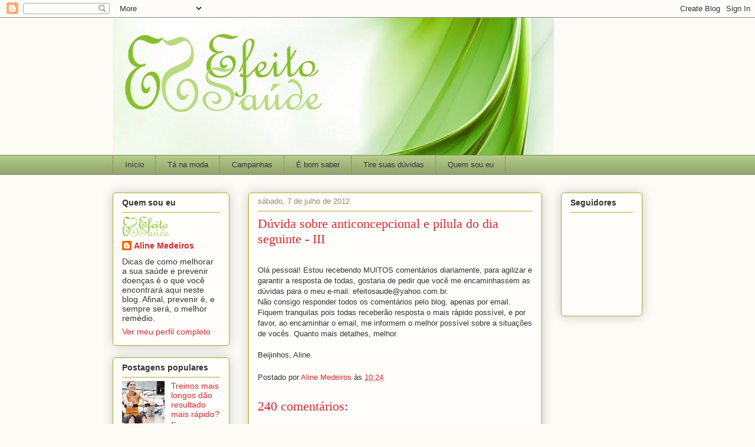

--- FILE ---
content_type: text/html; charset=UTF-8
request_url: http://efeitosaude.blogspot.com/2012/07/duvida-sobre-anticoncepcional-e-pilula.html
body_size: 53876
content:
<!DOCTYPE html>
<html class='v2' dir='ltr' lang='pt-BR'>
<head>
<link href='https://www.blogger.com/static/v1/widgets/335934321-css_bundle_v2.css' rel='stylesheet' type='text/css'/>
<meta content='width=1100' name='viewport'/>
<meta content='text/html; charset=UTF-8' http-equiv='Content-Type'/>
<meta content='blogger' name='generator'/>
<link href='http://efeitosaude.blogspot.com/favicon.ico' rel='icon' type='image/x-icon'/>
<link href='http://efeitosaude.blogspot.com/2012/07/duvida-sobre-anticoncepcional-e-pilula.html' rel='canonical'/>
<link rel="alternate" type="application/atom+xml" title="Efeito Saúde - Atom" href="http://efeitosaude.blogspot.com/feeds/posts/default" />
<link rel="alternate" type="application/rss+xml" title="Efeito Saúde - RSS" href="http://efeitosaude.blogspot.com/feeds/posts/default?alt=rss" />
<link rel="service.post" type="application/atom+xml" title="Efeito Saúde - Atom" href="https://www.blogger.com/feeds/1640316635092987103/posts/default" />

<link rel="alternate" type="application/atom+xml" title="Efeito Saúde - Atom" href="http://efeitosaude.blogspot.com/feeds/7689780141461898046/comments/default" />
<!--Can't find substitution for tag [blog.ieCssRetrofitLinks]-->
<meta content='http://efeitosaude.blogspot.com/2012/07/duvida-sobre-anticoncepcional-e-pilula.html' property='og:url'/>
<meta content='Dúvida sobre anticoncepcional e pílula do dia seguinte - III' property='og:title'/>
<meta content='  Olá pessoal! Estou recebendo MUITOS comentários diariamente, para  agilizar e garantir a resposta de todas, gostaria de pedir que você me ...' property='og:description'/>
<title>Efeito Saúde: Dúvida sobre anticoncepcional e pílula do dia seguinte - III</title>
<style id='page-skin-1' type='text/css'><!--
/*
-----------------------------------------------
Blogger Template Style
Name:     Awesome Inc.
Designer: Tina Chen
URL:      tinachen.org
----------------------------------------------- */
/* Content
----------------------------------------------- */
body {
font: normal normal 13px Arial, Tahoma, Helvetica, FreeSans, sans-serif;
color: #333333;
background: #fcfbf5 none repeat scroll top left;
}
html body .content-outer {
min-width: 0;
max-width: 100%;
width: 100%;
}
a:link {
text-decoration: none;
color: #d52932;
}
a:visited {
text-decoration: none;
color: #7d171d;
}
a:hover {
text-decoration: underline;
color: #d52932;
}
.body-fauxcolumn-outer .cap-top {
position: absolute;
z-index: 1;
height: 276px;
width: 100%;
background: transparent none repeat-x scroll top left;
_background-image: none;
}
/* Columns
----------------------------------------------- */
.content-inner {
padding: 0;
}
.header-inner .section {
margin: 0 16px;
}
.tabs-inner .section {
margin: 0 16px;
}
.main-inner {
padding-top: 30px;
}
.main-inner .column-center-inner,
.main-inner .column-left-inner,
.main-inner .column-right-inner {
padding: 0 5px;
}
*+html body .main-inner .column-center-inner {
margin-top: -30px;
}
#layout .main-inner .column-center-inner {
margin-top: 0;
}
/* Header
----------------------------------------------- */
.header-outer {
margin: 0 0 0 0;
background: transparent none repeat scroll 0 0;
}
.Header h1 {
font: normal normal 48px Georgia, Utopia, 'Palatino Linotype', Palatino, serif;
color: #333333;
text-shadow: 0 0 -1px #000000;
}
.Header h1 a {
color: #333333;
}
.Header .description {
font: normal normal 20px Georgia, Utopia, 'Palatino Linotype', Palatino, serif;
color: #908c6a;
}
.header-inner .Header .titlewrapper,
.header-inner .Header .descriptionwrapper {
padding-left: 0;
padding-right: 0;
margin-bottom: 0;
}
.header-inner .Header .titlewrapper {
padding-top: 22px;
}
/* Tabs
----------------------------------------------- */
.tabs-outer {
overflow: hidden;
position: relative;
background: #b3ca88 url(http://www.blogblog.com/1kt/awesomeinc/tabs_gradient_light.png) repeat scroll 0 0;
}
#layout .tabs-outer {
overflow: visible;
}
.tabs-cap-top, .tabs-cap-bottom {
position: absolute;
width: 100%;
border-top: 1px solid #908c6a;
}
.tabs-cap-bottom {
bottom: 0;
}
.tabs-inner .widget li a {
display: inline-block;
margin: 0;
padding: .6em 1.5em;
font: normal normal 13px Arial, Tahoma, Helvetica, FreeSans, sans-serif;
color: #333333;
border-top: 1px solid #908c6a;
border-bottom: 1px solid #908c6a;
border-left: 1px solid #908c6a;
height: 16px;
line-height: 16px;
}
.tabs-inner .widget li:last-child a {
border-right: 1px solid #908c6a;
}
.tabs-inner .widget li.selected a, .tabs-inner .widget li a:hover {
background: #63704b url(http://www.blogblog.com/1kt/awesomeinc/tabs_gradient_light.png) repeat-x scroll 0 -100px;
color: #ffffff;
}
/* Headings
----------------------------------------------- */
h2 {
font: normal bold 14px Arial, Tahoma, Helvetica, FreeSans, sans-serif;
color: #333333;
}
/* Widgets
----------------------------------------------- */
.main-inner .section {
margin: 0 27px;
padding: 0;
}
.main-inner .column-left-outer,
.main-inner .column-right-outer {
margin-top: 0;
}
#layout .main-inner .column-left-outer,
#layout .main-inner .column-right-outer {
margin-top: 0;
}
.main-inner .column-left-inner,
.main-inner .column-right-inner {
background: transparent none repeat 0 0;
-moz-box-shadow: 0 0 0 rgba(0, 0, 0, .2);
-webkit-box-shadow: 0 0 0 rgba(0, 0, 0, .2);
-goog-ms-box-shadow: 0 0 0 rgba(0, 0, 0, .2);
box-shadow: 0 0 0 rgba(0, 0, 0, .2);
-moz-border-radius: 5px;
-webkit-border-radius: 5px;
-goog-ms-border-radius: 5px;
border-radius: 5px;
}
#layout .main-inner .column-left-inner,
#layout .main-inner .column-right-inner {
margin-top: 0;
}
.sidebar .widget {
font: normal normal 14px Arial, Tahoma, Helvetica, FreeSans, sans-serif;
color: #333333;
}
.sidebar .widget a:link {
color: #d52932;
}
.sidebar .widget a:visited {
color: #7d171d;
}
.sidebar .widget a:hover {
color: #d52932;
}
.sidebar .widget h2 {
text-shadow: 0 0 -1px #000000;
}
.main-inner .widget {
background-color: #fefdfa;
border: 1px solid #aab122;
padding: 0 15px 15px;
margin: 20px -16px;
-moz-box-shadow: 0 0 20px rgba(0, 0, 0, .2);
-webkit-box-shadow: 0 0 20px rgba(0, 0, 0, .2);
-goog-ms-box-shadow: 0 0 20px rgba(0, 0, 0, .2);
box-shadow: 0 0 20px rgba(0, 0, 0, .2);
-moz-border-radius: 5px;
-webkit-border-radius: 5px;
-goog-ms-border-radius: 5px;
border-radius: 5px;
}
.main-inner .widget h2 {
margin: 0 -0;
padding: .6em 0 .5em;
border-bottom: 1px solid transparent;
}
.footer-inner .widget h2 {
padding: 0 0 .4em;
border-bottom: 1px solid transparent;
}
.main-inner .widget h2 + div, .footer-inner .widget h2 + div {
border-top: 1px solid #aab122;
padding-top: 8px;
}
.main-inner .widget .widget-content {
margin: 0 -0;
padding: 7px 0 0;
}
.main-inner .widget ul, .main-inner .widget #ArchiveList ul.flat {
margin: -8px -15px 0;
padding: 0;
list-style: none;
}
.main-inner .widget #ArchiveList {
margin: -8px 0 0;
}
.main-inner .widget ul li, .main-inner .widget #ArchiveList ul.flat li {
padding: .5em 15px;
text-indent: 0;
color: #666666;
border-top: 0 solid #aab122;
border-bottom: 1px solid transparent;
}
.main-inner .widget #ArchiveList ul li {
padding-top: .25em;
padding-bottom: .25em;
}
.main-inner .widget ul li:first-child, .main-inner .widget #ArchiveList ul.flat li:first-child {
border-top: none;
}
.main-inner .widget ul li:last-child, .main-inner .widget #ArchiveList ul.flat li:last-child {
border-bottom: none;
}
.post-body {
position: relative;
}
.main-inner .widget .post-body ul {
padding: 0 2.5em;
margin: .5em 0;
list-style: disc;
}
.main-inner .widget .post-body ul li {
padding: 0.25em 0;
margin-bottom: .25em;
color: #333333;
border: none;
}
.footer-inner .widget ul {
padding: 0;
list-style: none;
}
.widget .zippy {
color: #666666;
}
/* Posts
----------------------------------------------- */
body .main-inner .Blog {
padding: 0;
margin-bottom: 1em;
background-color: transparent;
border: none;
-moz-box-shadow: 0 0 0 rgba(0, 0, 0, 0);
-webkit-box-shadow: 0 0 0 rgba(0, 0, 0, 0);
-goog-ms-box-shadow: 0 0 0 rgba(0, 0, 0, 0);
box-shadow: 0 0 0 rgba(0, 0, 0, 0);
}
.main-inner .section:last-child .Blog:last-child {
padding: 0;
margin-bottom: 1em;
}
.main-inner .widget h2.date-header {
margin: 0 -15px 1px;
padding: 0 0 0 0;
font: normal normal 13px Arial, Tahoma, Helvetica, FreeSans, sans-serif;
color: #908c6a;
background: transparent none no-repeat scroll top left;
border-top: 0 solid #aab122;
border-bottom: 1px solid transparent;
-moz-border-radius-topleft: 0;
-moz-border-radius-topright: 0;
-webkit-border-top-left-radius: 0;
-webkit-border-top-right-radius: 0;
border-top-left-radius: 0;
border-top-right-radius: 0;
position: static;
bottom: 100%;
right: 15px;
text-shadow: 0 0 -1px #000000;
}
.main-inner .widget h2.date-header span {
font: normal normal 13px Arial, Tahoma, Helvetica, FreeSans, sans-serif;
display: block;
padding: .5em 15px;
border-left: 0 solid #aab122;
border-right: 0 solid #aab122;
}
.date-outer {
position: relative;
margin: 30px 0 20px;
padding: 0 15px;
background-color: #fefdfa;
border: 1px solid #aab122;
-moz-box-shadow: 0 0 20px rgba(0, 0, 0, .2);
-webkit-box-shadow: 0 0 20px rgba(0, 0, 0, .2);
-goog-ms-box-shadow: 0 0 20px rgba(0, 0, 0, .2);
box-shadow: 0 0 20px rgba(0, 0, 0, .2);
-moz-border-radius: 5px;
-webkit-border-radius: 5px;
-goog-ms-border-radius: 5px;
border-radius: 5px;
}
.date-outer:first-child {
margin-top: 0;
}
.date-outer:last-child {
margin-bottom: 20px;
-moz-border-radius-bottomleft: 5px;
-moz-border-radius-bottomright: 5px;
-webkit-border-bottom-left-radius: 5px;
-webkit-border-bottom-right-radius: 5px;
-goog-ms-border-bottom-left-radius: 5px;
-goog-ms-border-bottom-right-radius: 5px;
border-bottom-left-radius: 5px;
border-bottom-right-radius: 5px;
}
.date-posts {
margin: 0 -0;
padding: 0 0;
clear: both;
}
.post-outer, .inline-ad {
border-top: 1px solid #aab122;
margin: 0 -0;
padding: 15px 0;
}
.post-outer {
padding-bottom: 10px;
}
.post-outer:first-child {
padding-top: 0;
border-top: none;
}
.post-outer:last-child, .inline-ad:last-child {
border-bottom: none;
}
.post-body {
position: relative;
}
.post-body img {
padding: 8px;
background: #ffffff;
border: 1px solid #cccccc;
-moz-box-shadow: 0 0 20px rgba(0, 0, 0, .2);
-webkit-box-shadow: 0 0 20px rgba(0, 0, 0, .2);
box-shadow: 0 0 20px rgba(0, 0, 0, .2);
-moz-border-radius: 5px;
-webkit-border-radius: 5px;
border-radius: 5px;
}
h3.post-title, h4 {
font: normal normal 22px Georgia, Utopia, 'Palatino Linotype', Palatino, serif;
color: #d52932;
}
h3.post-title a {
font: normal normal 22px Georgia, Utopia, 'Palatino Linotype', Palatino, serif;
color: #d52932;
}
h3.post-title a:hover {
color: #d52932;
text-decoration: underline;
}
.post-header {
margin: 0 0 1em;
}
.post-body {
line-height: 1.4;
}
.post-outer h2 {
color: #333333;
}
.post-footer {
margin: 1.5em 0 0;
}
#blog-pager {
padding: 15px;
font-size: 120%;
background-color: #fefdfa;
border: 1px solid #aab122;
-moz-box-shadow: 0 0 20px rgba(0, 0, 0, .2);
-webkit-box-shadow: 0 0 20px rgba(0, 0, 0, .2);
-goog-ms-box-shadow: 0 0 20px rgba(0, 0, 0, .2);
box-shadow: 0 0 20px rgba(0, 0, 0, .2);
-moz-border-radius: 5px;
-webkit-border-radius: 5px;
-goog-ms-border-radius: 5px;
border-radius: 5px;
-moz-border-radius-topleft: 5px;
-moz-border-radius-topright: 5px;
-webkit-border-top-left-radius: 5px;
-webkit-border-top-right-radius: 5px;
-goog-ms-border-top-left-radius: 5px;
-goog-ms-border-top-right-radius: 5px;
border-top-left-radius: 5px;
border-top-right-radius-topright: 5px;
margin-top: 1em;
}
.blog-feeds, .post-feeds {
margin: 1em 0;
text-align: center;
color: #333333;
}
.blog-feeds a, .post-feeds a {
color: #d52932;
}
.blog-feeds a:visited, .post-feeds a:visited {
color: #7d171d;
}
.blog-feeds a:hover, .post-feeds a:hover {
color: #d52932;
}
.post-outer .comments {
margin-top: 2em;
}
/* Comments
----------------------------------------------- */
.comments .comments-content .icon.blog-author {
background-repeat: no-repeat;
background-image: url([data-uri]);
}
.comments .comments-content .loadmore a {
border-top: 1px solid #908c6a;
border-bottom: 1px solid #908c6a;
}
.comments .continue {
border-top: 2px solid #908c6a;
}
/* Footer
----------------------------------------------- */
.footer-outer {
margin: -20px 0 -1px;
padding: 20px 0 0;
color: #333333;
overflow: hidden;
}
.footer-fauxborder-left {
border-top: 1px solid #aab122;
background: #fefdfa none repeat scroll 0 0;
-moz-box-shadow: 0 0 20px rgba(0, 0, 0, .2);
-webkit-box-shadow: 0 0 20px rgba(0, 0, 0, .2);
-goog-ms-box-shadow: 0 0 20px rgba(0, 0, 0, .2);
box-shadow: 0 0 20px rgba(0, 0, 0, .2);
margin: 0 -20px;
}
/* Mobile
----------------------------------------------- */
body.mobile {
background-size: auto;
}
.mobile .body-fauxcolumn-outer {
background: transparent none repeat scroll top left;
}
*+html body.mobile .main-inner .column-center-inner {
margin-top: 0;
}
.mobile .main-inner .widget {
padding: 0 0 15px;
}
.mobile .main-inner .widget h2 + div,
.mobile .footer-inner .widget h2 + div {
border-top: none;
padding-top: 0;
}
.mobile .footer-inner .widget h2 {
padding: 0.5em 0;
border-bottom: none;
}
.mobile .main-inner .widget .widget-content {
margin: 0;
padding: 7px 0 0;
}
.mobile .main-inner .widget ul,
.mobile .main-inner .widget #ArchiveList ul.flat {
margin: 0 -15px 0;
}
.mobile .main-inner .widget h2.date-header {
right: 0;
}
.mobile .date-header span {
padding: 0.4em 0;
}
.mobile .date-outer:first-child {
margin-bottom: 0;
border: 1px solid #aab122;
-moz-border-radius-topleft: 5px;
-moz-border-radius-topright: 5px;
-webkit-border-top-left-radius: 5px;
-webkit-border-top-right-radius: 5px;
-goog-ms-border-top-left-radius: 5px;
-goog-ms-border-top-right-radius: 5px;
border-top-left-radius: 5px;
border-top-right-radius: 5px;
}
.mobile .date-outer {
border-color: #aab122;
border-width: 0 1px 1px;
}
.mobile .date-outer:last-child {
margin-bottom: 0;
}
.mobile .main-inner {
padding: 0;
}
.mobile .header-inner .section {
margin: 0;
}
.mobile .post-outer, .mobile .inline-ad {
padding: 5px 0;
}
.mobile .tabs-inner .section {
margin: 0 10px;
}
.mobile .main-inner .widget h2 {
margin: 0;
padding: 0;
}
.mobile .main-inner .widget h2.date-header span {
padding: 0;
}
.mobile .main-inner .widget .widget-content {
margin: 0;
padding: 7px 0 0;
}
.mobile #blog-pager {
border: 1px solid transparent;
background: #fefdfa none repeat scroll 0 0;
}
.mobile .main-inner .column-left-inner,
.mobile .main-inner .column-right-inner {
background: transparent none repeat 0 0;
-moz-box-shadow: none;
-webkit-box-shadow: none;
-goog-ms-box-shadow: none;
box-shadow: none;
}
.mobile .date-posts {
margin: 0;
padding: 0;
}
.mobile .footer-fauxborder-left {
margin: 0;
border-top: inherit;
}
.mobile .main-inner .section:last-child .Blog:last-child {
margin-bottom: 0;
}
.mobile-index-contents {
color: #333333;
}
.mobile .mobile-link-button {
background: #d52932 url(http://www.blogblog.com/1kt/awesomeinc/tabs_gradient_light.png) repeat scroll 0 0;
}
.mobile-link-button a:link, .mobile-link-button a:visited {
color: #ffffff;
}
.mobile .tabs-inner .PageList .widget-content {
background: transparent;
border-top: 1px solid;
border-color: #908c6a;
color: #333333;
}
.mobile .tabs-inner .PageList .widget-content .pagelist-arrow {
border-left: 1px solid #908c6a;
}

--></style>
<style id='template-skin-1' type='text/css'><!--
body {
min-width: 930px;
}
.content-outer, .content-fauxcolumn-outer, .region-inner {
min-width: 930px;
max-width: 930px;
_width: 930px;
}
.main-inner .columns {
padding-left: 230px;
padding-right: 170px;
}
.main-inner .fauxcolumn-center-outer {
left: 230px;
right: 170px;
/* IE6 does not respect left and right together */
_width: expression(this.parentNode.offsetWidth -
parseInt("230px") -
parseInt("170px") + 'px');
}
.main-inner .fauxcolumn-left-outer {
width: 230px;
}
.main-inner .fauxcolumn-right-outer {
width: 170px;
}
.main-inner .column-left-outer {
width: 230px;
right: 100%;
margin-left: -230px;
}
.main-inner .column-right-outer {
width: 170px;
margin-right: -170px;
}
#layout {
min-width: 0;
}
#layout .content-outer {
min-width: 0;
width: 800px;
}
#layout .region-inner {
min-width: 0;
width: auto;
}
body#layout div.add_widget {
padding: 8px;
}
body#layout div.add_widget a {
margin-left: 32px;
}
--></style>
<link href='https://www.blogger.com/dyn-css/authorization.css?targetBlogID=1640316635092987103&amp;zx=802a2453-1b13-40d0-935b-e1bbf4324b96' media='none' onload='if(media!=&#39;all&#39;)media=&#39;all&#39;' rel='stylesheet'/><noscript><link href='https://www.blogger.com/dyn-css/authorization.css?targetBlogID=1640316635092987103&amp;zx=802a2453-1b13-40d0-935b-e1bbf4324b96' rel='stylesheet'/></noscript>
<meta name='google-adsense-platform-account' content='ca-host-pub-1556223355139109'/>
<meta name='google-adsense-platform-domain' content='blogspot.com'/>

</head>
<body class='loading variant-renewable'>
<div class='navbar section' id='navbar' name='Navbar'><div class='widget Navbar' data-version='1' id='Navbar1'><script type="text/javascript">
    function setAttributeOnload(object, attribute, val) {
      if(window.addEventListener) {
        window.addEventListener('load',
          function(){ object[attribute] = val; }, false);
      } else {
        window.attachEvent('onload', function(){ object[attribute] = val; });
      }
    }
  </script>
<div id="navbar-iframe-container"></div>
<script type="text/javascript" src="https://apis.google.com/js/platform.js"></script>
<script type="text/javascript">
      gapi.load("gapi.iframes:gapi.iframes.style.bubble", function() {
        if (gapi.iframes && gapi.iframes.getContext) {
          gapi.iframes.getContext().openChild({
              url: 'https://www.blogger.com/navbar/1640316635092987103?po\x3d7689780141461898046\x26origin\x3dhttp://efeitosaude.blogspot.com',
              where: document.getElementById("navbar-iframe-container"),
              id: "navbar-iframe"
          });
        }
      });
    </script><script type="text/javascript">
(function() {
var script = document.createElement('script');
script.type = 'text/javascript';
script.src = '//pagead2.googlesyndication.com/pagead/js/google_top_exp.js';
var head = document.getElementsByTagName('head')[0];
if (head) {
head.appendChild(script);
}})();
</script>
</div></div>
<div class='body-fauxcolumns'>
<div class='fauxcolumn-outer body-fauxcolumn-outer'>
<div class='cap-top'>
<div class='cap-left'></div>
<div class='cap-right'></div>
</div>
<div class='fauxborder-left'>
<div class='fauxborder-right'></div>
<div class='fauxcolumn-inner'>
</div>
</div>
<div class='cap-bottom'>
<div class='cap-left'></div>
<div class='cap-right'></div>
</div>
</div>
</div>
<div class='content'>
<div class='content-fauxcolumns'>
<div class='fauxcolumn-outer content-fauxcolumn-outer'>
<div class='cap-top'>
<div class='cap-left'></div>
<div class='cap-right'></div>
</div>
<div class='fauxborder-left'>
<div class='fauxborder-right'></div>
<div class='fauxcolumn-inner'>
</div>
</div>
<div class='cap-bottom'>
<div class='cap-left'></div>
<div class='cap-right'></div>
</div>
</div>
</div>
<div class='content-outer'>
<div class='content-cap-top cap-top'>
<div class='cap-left'></div>
<div class='cap-right'></div>
</div>
<div class='fauxborder-left content-fauxborder-left'>
<div class='fauxborder-right content-fauxborder-right'></div>
<div class='content-inner'>
<header>
<div class='header-outer'>
<div class='header-cap-top cap-top'>
<div class='cap-left'></div>
<div class='cap-right'></div>
</div>
<div class='fauxborder-left header-fauxborder-left'>
<div class='fauxborder-right header-fauxborder-right'></div>
<div class='region-inner header-inner'>
<div class='header section' id='header' name='Cabeçalho'><div class='widget Header' data-version='1' id='Header1'>
<div id='header-inner'>
<a href='http://efeitosaude.blogspot.com/' style='display: block'>
<img alt='Efeito Saúde' height='233px; ' id='Header1_headerimg' src='https://blogger.googleusercontent.com/img/b/R29vZ2xl/AVvXsEiVRk9f8OVFeHL3OxXNwk2wyQn68rsxhyphenhyphenVi3MbHQ27ZR1eodG6WUuid1cajKLZi5FuZFMjXVi2jhNsl_z3OAIVwvc-VMQntFknDh1mbluWmix9Tcet_fGgc1ViKDjwyDhiCRps6DzSoTyzt/s748/C%25C3%25B3pia+de+logo+corel.jpg' style='display: block' width='748px; '/>
</a>
</div>
</div></div>
</div>
</div>
<div class='header-cap-bottom cap-bottom'>
<div class='cap-left'></div>
<div class='cap-right'></div>
</div>
</div>
</header>
<div class='tabs-outer'>
<div class='tabs-cap-top cap-top'>
<div class='cap-left'></div>
<div class='cap-right'></div>
</div>
<div class='fauxborder-left tabs-fauxborder-left'>
<div class='fauxborder-right tabs-fauxborder-right'></div>
<div class='region-inner tabs-inner'>
<div class='tabs section' id='crosscol' name='Entre colunas'><div class='widget PageList' data-version='1' id='PageList1'>
<h2>Páginas</h2>
<div class='widget-content'>
<ul>
<li>
<a href='http://efeitosaude.blogspot.com/'>Início</a>
</li>
<li>
<a href='http://efeitosaude.blogspot.com/p/ta-na-moda.html'>Tá na moda</a>
</li>
<li>
<a href='http://efeitosaude.blogspot.com/p/campanhas.html'>Campanhas</a>
</li>
<li>
<a href='http://efeitosaude.blogspot.com/p/e-bom-saber.html'>É bom saber</a>
</li>
<li>
<a href='http://efeitosaude.blogspot.com/p/tire-suas-duvidas.html'>Tire suas dúvidas</a>
</li>
<li>
<a href='http://efeitosaude.blogspot.com/p/quem-sou-eu_16.html'>Quem sou eu</a>
</li>
</ul>
<div class='clear'></div>
</div>
</div></div>
<div class='tabs no-items section' id='crosscol-overflow' name='Cross-Column 2'></div>
</div>
</div>
<div class='tabs-cap-bottom cap-bottom'>
<div class='cap-left'></div>
<div class='cap-right'></div>
</div>
</div>
<div class='main-outer'>
<div class='main-cap-top cap-top'>
<div class='cap-left'></div>
<div class='cap-right'></div>
</div>
<div class='fauxborder-left main-fauxborder-left'>
<div class='fauxborder-right main-fauxborder-right'></div>
<div class='region-inner main-inner'>
<div class='columns fauxcolumns'>
<div class='fauxcolumn-outer fauxcolumn-center-outer'>
<div class='cap-top'>
<div class='cap-left'></div>
<div class='cap-right'></div>
</div>
<div class='fauxborder-left'>
<div class='fauxborder-right'></div>
<div class='fauxcolumn-inner'>
</div>
</div>
<div class='cap-bottom'>
<div class='cap-left'></div>
<div class='cap-right'></div>
</div>
</div>
<div class='fauxcolumn-outer fauxcolumn-left-outer'>
<div class='cap-top'>
<div class='cap-left'></div>
<div class='cap-right'></div>
</div>
<div class='fauxborder-left'>
<div class='fauxborder-right'></div>
<div class='fauxcolumn-inner'>
</div>
</div>
<div class='cap-bottom'>
<div class='cap-left'></div>
<div class='cap-right'></div>
</div>
</div>
<div class='fauxcolumn-outer fauxcolumn-right-outer'>
<div class='cap-top'>
<div class='cap-left'></div>
<div class='cap-right'></div>
</div>
<div class='fauxborder-left'>
<div class='fauxborder-right'></div>
<div class='fauxcolumn-inner'>
</div>
</div>
<div class='cap-bottom'>
<div class='cap-left'></div>
<div class='cap-right'></div>
</div>
</div>
<!-- corrects IE6 width calculation -->
<div class='columns-inner'>
<div class='column-center-outer'>
<div class='column-center-inner'>
<div class='main section' id='main' name='Principal'><div class='widget Blog' data-version='1' id='Blog1'>
<div class='blog-posts hfeed'>

          <div class="date-outer">
        
<h2 class='date-header'><span>sábado, 7 de julho de 2012</span></h2>

          <div class="date-posts">
        
<div class='post-outer'>
<div class='post hentry uncustomized-post-template' itemprop='blogPost' itemscope='itemscope' itemtype='http://schema.org/BlogPosting'>
<meta content='1640316635092987103' itemprop='blogId'/>
<meta content='7689780141461898046' itemprop='postId'/>
<a name='7689780141461898046'></a>
<h3 class='post-title entry-title' itemprop='name'>
Dúvida sobre anticoncepcional e pílula do dia seguinte - III
</h3>
<div class='post-header'>
<div class='post-header-line-1'></div>
</div>
<div class='post-body entry-content' id='post-body-7689780141461898046' itemprop='description articleBody'>
<div class="post-header">
</div>
<br />Olá pessoal! Estou recebendo MUITOS comentários diariamente, para 
agilizar e garantir a resposta de todas, gostaria de pedir que você me 
encaminhassem as dúvidas para o meu e-mail: efeitosaude@yahoo.com.br.<br />
Não consigo responder todos os comentários pelo blog, apenas por email.<br />
Fiquem
 tranquilas pois todas receberão resposta o mais rápido possível, e por 
favor, ao encaminhar o email, me informem o melhor possível sobre a 
situações de vocês. Quanto mais detalhes, melhor.<br />
<br />
Beijinhos, Aline. 
<div style='clear: both;'></div>
</div>
<div class='post-footer'>
<div class='post-footer-line post-footer-line-1'>
<span class='post-author vcard'>
Postado por
<span class='fn' itemprop='author' itemscope='itemscope' itemtype='http://schema.org/Person'>
<meta content='https://www.blogger.com/profile/06696515518807535907' itemprop='url'/>
<a class='g-profile' href='https://www.blogger.com/profile/06696515518807535907' rel='author' title='author profile'>
<span itemprop='name'>Aline Medeiros</span>
</a>
</span>
</span>
<span class='post-timestamp'>
às
<meta content='http://efeitosaude.blogspot.com/2012/07/duvida-sobre-anticoncepcional-e-pilula.html' itemprop='url'/>
<a class='timestamp-link' href='http://efeitosaude.blogspot.com/2012/07/duvida-sobre-anticoncepcional-e-pilula.html' rel='bookmark' title='permanent link'><abbr class='published' itemprop='datePublished' title='2012-07-07T10:24:00-07:00'>10:24</abbr></a>
</span>
<span class='post-comment-link'>
</span>
<span class='post-icons'>
<span class='item-control blog-admin pid-25249793'>
<a href='https://www.blogger.com/post-edit.g?blogID=1640316635092987103&postID=7689780141461898046&from=pencil' title='Editar post'>
<img alt='' class='icon-action' height='18' src='https://resources.blogblog.com/img/icon18_edit_allbkg.gif' width='18'/>
</a>
</span>
</span>
<div class='post-share-buttons goog-inline-block'>
</div>
</div>
<div class='post-footer-line post-footer-line-2'>
<span class='post-labels'>
</span>
</div>
<div class='post-footer-line post-footer-line-3'>
<span class='post-location'>
</span>
</div>
</div>
</div>
<div class='comments' id='comments'>
<a name='comments'></a>
<h4>240 comentários:</h4>
<div class='comments-content'>
<script async='async' src='' type='text/javascript'></script>
<script type='text/javascript'>
    (function() {
      var items = null;
      var msgs = null;
      var config = {};

// <![CDATA[
      var cursor = null;
      if (items && items.length > 0) {
        cursor = parseInt(items[items.length - 1].timestamp) + 1;
      }

      var bodyFromEntry = function(entry) {
        var text = (entry &&
                    ((entry.content && entry.content.$t) ||
                     (entry.summary && entry.summary.$t))) ||
            '';
        if (entry && entry.gd$extendedProperty) {
          for (var k in entry.gd$extendedProperty) {
            if (entry.gd$extendedProperty[k].name == 'blogger.contentRemoved') {
              return '<span class="deleted-comment">' + text + '</span>';
            }
          }
        }
        return text;
      }

      var parse = function(data) {
        cursor = null;
        var comments = [];
        if (data && data.feed && data.feed.entry) {
          for (var i = 0, entry; entry = data.feed.entry[i]; i++) {
            var comment = {};
            // comment ID, parsed out of the original id format
            var id = /blog-(\d+).post-(\d+)/.exec(entry.id.$t);
            comment.id = id ? id[2] : null;
            comment.body = bodyFromEntry(entry);
            comment.timestamp = Date.parse(entry.published.$t) + '';
            if (entry.author && entry.author.constructor === Array) {
              var auth = entry.author[0];
              if (auth) {
                comment.author = {
                  name: (auth.name ? auth.name.$t : undefined),
                  profileUrl: (auth.uri ? auth.uri.$t : undefined),
                  avatarUrl: (auth.gd$image ? auth.gd$image.src : undefined)
                };
              }
            }
            if (entry.link) {
              if (entry.link[2]) {
                comment.link = comment.permalink = entry.link[2].href;
              }
              if (entry.link[3]) {
                var pid = /.*comments\/default\/(\d+)\?.*/.exec(entry.link[3].href);
                if (pid && pid[1]) {
                  comment.parentId = pid[1];
                }
              }
            }
            comment.deleteclass = 'item-control blog-admin';
            if (entry.gd$extendedProperty) {
              for (var k in entry.gd$extendedProperty) {
                if (entry.gd$extendedProperty[k].name == 'blogger.itemClass') {
                  comment.deleteclass += ' ' + entry.gd$extendedProperty[k].value;
                } else if (entry.gd$extendedProperty[k].name == 'blogger.displayTime') {
                  comment.displayTime = entry.gd$extendedProperty[k].value;
                }
              }
            }
            comments.push(comment);
          }
        }
        return comments;
      };

      var paginator = function(callback) {
        if (hasMore()) {
          var url = config.feed + '?alt=json&v=2&orderby=published&reverse=false&max-results=50';
          if (cursor) {
            url += '&published-min=' + new Date(cursor).toISOString();
          }
          window.bloggercomments = function(data) {
            var parsed = parse(data);
            cursor = parsed.length < 50 ? null
                : parseInt(parsed[parsed.length - 1].timestamp) + 1
            callback(parsed);
            window.bloggercomments = null;
          }
          url += '&callback=bloggercomments';
          var script = document.createElement('script');
          script.type = 'text/javascript';
          script.src = url;
          document.getElementsByTagName('head')[0].appendChild(script);
        }
      };
      var hasMore = function() {
        return !!cursor;
      };
      var getMeta = function(key, comment) {
        if ('iswriter' == key) {
          var matches = !!comment.author
              && comment.author.name == config.authorName
              && comment.author.profileUrl == config.authorUrl;
          return matches ? 'true' : '';
        } else if ('deletelink' == key) {
          return config.baseUri + '/comment/delete/'
               + config.blogId + '/' + comment.id;
        } else if ('deleteclass' == key) {
          return comment.deleteclass;
        }
        return '';
      };

      var replybox = null;
      var replyUrlParts = null;
      var replyParent = undefined;

      var onReply = function(commentId, domId) {
        if (replybox == null) {
          // lazily cache replybox, and adjust to suit this style:
          replybox = document.getElementById('comment-editor');
          if (replybox != null) {
            replybox.height = '250px';
            replybox.style.display = 'block';
            replyUrlParts = replybox.src.split('#');
          }
        }
        if (replybox && (commentId !== replyParent)) {
          replybox.src = '';
          document.getElementById(domId).insertBefore(replybox, null);
          replybox.src = replyUrlParts[0]
              + (commentId ? '&parentID=' + commentId : '')
              + '#' + replyUrlParts[1];
          replyParent = commentId;
        }
      };

      var hash = (window.location.hash || '#').substring(1);
      var startThread, targetComment;
      if (/^comment-form_/.test(hash)) {
        startThread = hash.substring('comment-form_'.length);
      } else if (/^c[0-9]+$/.test(hash)) {
        targetComment = hash.substring(1);
      }

      // Configure commenting API:
      var configJso = {
        'maxDepth': config.maxThreadDepth
      };
      var provider = {
        'id': config.postId,
        'data': items,
        'loadNext': paginator,
        'hasMore': hasMore,
        'getMeta': getMeta,
        'onReply': onReply,
        'rendered': true,
        'initComment': targetComment,
        'initReplyThread': startThread,
        'config': configJso,
        'messages': msgs
      };

      var render = function() {
        if (window.goog && window.goog.comments) {
          var holder = document.getElementById('comment-holder');
          window.goog.comments.render(holder, provider);
        }
      };

      // render now, or queue to render when library loads:
      if (window.goog && window.goog.comments) {
        render();
      } else {
        window.goog = window.goog || {};
        window.goog.comments = window.goog.comments || {};
        window.goog.comments.loadQueue = window.goog.comments.loadQueue || [];
        window.goog.comments.loadQueue.push(render);
      }
    })();
// ]]>
  </script>
<div id='comment-holder'>
<div class="comment-thread toplevel-thread"><ol id="top-ra"><li class="comment" id="c8610020127241427592"><div class="avatar-image-container"><img src="//resources.blogblog.com/img/blank.gif" alt=""/></div><div class="comment-block"><div class="comment-header"><cite class="user">Anônimo</cite><span class="icon user "></span><span class="datetime secondary-text"><a rel="nofollow" href="http://efeitosaude.blogspot.com/2012/07/duvida-sobre-anticoncepcional-e-pilula.html?showComment=1341776867249#c8610020127241427592">8 de julho de 2012 às 12:47</a></span></div><p class="comment-content">Boa tarde, tomo anticoncepcional a mas de 2 anos regularmente. Porem na minha ultima menstruação esqueci de volta a tomar o remédio durante 7 dias, e no 7 dia, tive relação e por asar a camisinha estourou. Assim que vimos corremos a farmácia e compramos a pilula do dia seguinte em menos de 1 hora depois da relação. e no dia seguinte voltei a tomar o anticoncepcional já tomei logo dois de uma vês. Você acha que mesmo assim o risco de engravidar é muito grande??<br>Por favor preciso da resposta urgente.</p><span class="comment-actions secondary-text"><a class="comment-reply" target="_self" data-comment-id="8610020127241427592">Responder</a><span class="item-control blog-admin blog-admin pid-173811403"><a target="_self" href="https://www.blogger.com/comment/delete/1640316635092987103/8610020127241427592">Excluir</a></span></span></div><div class="comment-replies"><div id="c8610020127241427592-rt" class="comment-thread inline-thread"><span class="thread-toggle thread-expanded"><span class="thread-arrow"></span><span class="thread-count"><a target="_self">Respostas</a></span></span><ol id="c8610020127241427592-ra" class="thread-chrome thread-expanded"><div><li class="comment" id="c7338173486548312920"><div class="avatar-image-container"><img src="//blogger.googleusercontent.com/img/b/R29vZ2xl/AVvXsEhMKwOhVo28gZYfLxragm8DraBhi7fxhieydkIZFu1K7hIsr8Xkg7GpfkWIbI84oPZJINUBOJjqcmGZAT-Qniqflyz8rT20f2tl6ij8I9dQbjzYaZKyGasuTiehtfwXrg/s45-c/efeito+R%241500.jpg" alt=""/></div><div class="comment-block"><div class="comment-header"><cite class="user"><a href="https://www.blogger.com/profile/06696515518807535907" rel="nofollow">Aline Medeiros</a></cite><span class="icon user blog-author"></span><span class="datetime secondary-text"><a rel="nofollow" href="http://efeitosaude.blogspot.com/2012/07/duvida-sobre-anticoncepcional-e-pilula.html?showComment=1341857715734#c7338173486548312920">9 de julho de 2012 às 11:15</a></span></div><p class="comment-content">Risco de engravidar não tem pq vc tomou a  pds.</p><span class="comment-actions secondary-text"><span class="item-control blog-admin blog-admin pid-25249793"><a target="_self" href="https://www.blogger.com/comment/delete/1640316635092987103/7338173486548312920">Excluir</a></span></span></div><div class="comment-replies"><div id="c7338173486548312920-rt" class="comment-thread inline-thread hidden"><span class="thread-toggle thread-expanded"><span class="thread-arrow"></span><span class="thread-count"><a target="_self">Respostas</a></span></span><ol id="c7338173486548312920-ra" class="thread-chrome thread-expanded"><div></div><div id="c7338173486548312920-continue" class="continue"><a class="comment-reply" target="_self" data-comment-id="7338173486548312920">Responder</a></div></ol></div></div><div class="comment-replybox-single" id="c7338173486548312920-ce"></div></li></div><div id="c8610020127241427592-continue" class="continue"><a class="comment-reply" target="_self" data-comment-id="8610020127241427592">Responder</a></div></ol></div></div><div class="comment-replybox-single" id="c8610020127241427592-ce"></div></li><li class="comment" id="c6246915889864913188"><div class="avatar-image-container"><img src="//www.blogger.com/img/blogger_logo_round_35.png" alt=""/></div><div class="comment-block"><div class="comment-header"><cite class="user"><a href="https://www.blogger.com/profile/02428078792392723325" rel="nofollow">Unknown</a></cite><span class="icon user "></span><span class="datetime secondary-text"><a rel="nofollow" href="http://efeitosaude.blogspot.com/2012/07/duvida-sobre-anticoncepcional-e-pilula.html?showComment=1341913107797#c6246915889864913188">10 de julho de 2012 às 02:38</a></span></div><p class="comment-content">Aline, minha namorada toma anticoncepcional (Diane 35 ) , e quando faltava apenas 2 comprimidos , a gente transou sem camisinha (gozei fora) , e no dia seguinte ela tomou PDS, e depois de dois dias a gente teve relação sem camisinha novamente (gozei fora) ! ela esta no 6º dia da pausa e ainda não veio, apenas umas cólicas... Tem chance de grávidez?</p><span class="comment-actions secondary-text"><a class="comment-reply" target="_self" data-comment-id="6246915889864913188">Responder</a><span class="item-control blog-admin blog-admin pid-1857023700"><a target="_self" href="https://www.blogger.com/comment/delete/1640316635092987103/6246915889864913188">Excluir</a></span></span></div><div class="comment-replies"><div id="c6246915889864913188-rt" class="comment-thread inline-thread"><span class="thread-toggle thread-expanded"><span class="thread-arrow"></span><span class="thread-count"><a target="_self">Respostas</a></span></span><ol id="c6246915889864913188-ra" class="thread-chrome thread-expanded"><div><li class="comment" id="c7019110501110457760"><div class="avatar-image-container"><img src="//blogger.googleusercontent.com/img/b/R29vZ2xl/AVvXsEhMKwOhVo28gZYfLxragm8DraBhi7fxhieydkIZFu1K7hIsr8Xkg7GpfkWIbI84oPZJINUBOJjqcmGZAT-Qniqflyz8rT20f2tl6ij8I9dQbjzYaZKyGasuTiehtfwXrg/s45-c/efeito+R%241500.jpg" alt=""/></div><div class="comment-block"><div class="comment-header"><cite class="user"><a href="https://www.blogger.com/profile/06696515518807535907" rel="nofollow">Aline Medeiros</a></cite><span class="icon user blog-author"></span><span class="datetime secondary-text"><a rel="nofollow" href="http://efeitosaude.blogspot.com/2012/07/duvida-sobre-anticoncepcional-e-pilula.html?showComment=1341917682566#c7019110501110457760">10 de julho de 2012 às 03:54</a></span></div><p class="comment-content">Se ela toma o anti certinho ela não precisava ter tomado a PDS. <br>A menstruação dela atrasou por causa da PDS. <br>Ela não foi feita para ser usada por quem toma anti. <br>Nesse caso ela deve aguardar a menstruação descer, e iniciar uma cartela nova de anti no primeiro dia da menstruação. Usem camisinha até a menstruação descer.</p><span class="comment-actions secondary-text"><span class="item-control blog-admin blog-admin pid-25249793"><a target="_self" href="https://www.blogger.com/comment/delete/1640316635092987103/7019110501110457760">Excluir</a></span></span></div><div class="comment-replies"><div id="c7019110501110457760-rt" class="comment-thread inline-thread hidden"><span class="thread-toggle thread-expanded"><span class="thread-arrow"></span><span class="thread-count"><a target="_self">Respostas</a></span></span><ol id="c7019110501110457760-ra" class="thread-chrome thread-expanded"><div></div><div id="c7019110501110457760-continue" class="continue"><a class="comment-reply" target="_self" data-comment-id="7019110501110457760">Responder</a></div></ol></div></div><div class="comment-replybox-single" id="c7019110501110457760-ce"></div></li></div><div id="c6246915889864913188-continue" class="continue"><a class="comment-reply" target="_self" data-comment-id="6246915889864913188">Responder</a></div></ol></div></div><div class="comment-replybox-single" id="c6246915889864913188-ce"></div></li><li class="comment" id="c7436026251647132922"><div class="avatar-image-container"><img src="//resources.blogblog.com/img/blank.gif" alt=""/></div><div class="comment-block"><div class="comment-header"><cite class="user">Anônimo</cite><span class="icon user "></span><span class="datetime secondary-text"><a rel="nofollow" href="http://efeitosaude.blogspot.com/2012/07/duvida-sobre-anticoncepcional-e-pilula.html?showComment=1341944468660#c7436026251647132922">10 de julho de 2012 às 11:21</a></span></div><p class="comment-content">sem querer abri mais de um comprimido da cartela do anticoncepcional, tomei que era para tomar no dia, que era o 17, e o 23 ficou um pouco aberto, tem algum problema?!</p><span class="comment-actions secondary-text"><a class="comment-reply" target="_self" data-comment-id="7436026251647132922">Responder</a><span class="item-control blog-admin blog-admin pid-173811403"><a target="_self" href="https://www.blogger.com/comment/delete/1640316635092987103/7436026251647132922">Excluir</a></span></span></div><div class="comment-replies"><div id="c7436026251647132922-rt" class="comment-thread inline-thread"><span class="thread-toggle thread-expanded"><span class="thread-arrow"></span><span class="thread-count"><a target="_self">Respostas</a></span></span><ol id="c7436026251647132922-ra" class="thread-chrome thread-expanded"><div><li class="comment" id="c5758209048490034632"><div class="avatar-image-container"><img src="//blogger.googleusercontent.com/img/b/R29vZ2xl/AVvXsEhMKwOhVo28gZYfLxragm8DraBhi7fxhieydkIZFu1K7hIsr8Xkg7GpfkWIbI84oPZJINUBOJjqcmGZAT-Qniqflyz8rT20f2tl6ij8I9dQbjzYaZKyGasuTiehtfwXrg/s45-c/efeito+R%241500.jpg" alt=""/></div><div class="comment-block"><div class="comment-header"><cite class="user"><a href="https://www.blogger.com/profile/06696515518807535907" rel="nofollow">Aline Medeiros</a></cite><span class="icon user blog-author"></span><span class="datetime secondary-text"><a rel="nofollow" href="http://efeitosaude.blogspot.com/2012/07/duvida-sobre-anticoncepcional-e-pilula.html?showComment=1342096918093#c5758209048490034632">12 de julho de 2012 às 05:41</a></span></div><p class="comment-content">respondi no email.</p><span class="comment-actions secondary-text"><span class="item-control blog-admin blog-admin pid-25249793"><a target="_self" href="https://www.blogger.com/comment/delete/1640316635092987103/5758209048490034632">Excluir</a></span></span></div><div class="comment-replies"><div id="c5758209048490034632-rt" class="comment-thread inline-thread hidden"><span class="thread-toggle thread-expanded"><span class="thread-arrow"></span><span class="thread-count"><a target="_self">Respostas</a></span></span><ol id="c5758209048490034632-ra" class="thread-chrome thread-expanded"><div></div><div id="c5758209048490034632-continue" class="continue"><a class="comment-reply" target="_self" data-comment-id="5758209048490034632">Responder</a></div></ol></div></div><div class="comment-replybox-single" id="c5758209048490034632-ce"></div></li></div><div id="c7436026251647132922-continue" class="continue"><a class="comment-reply" target="_self" data-comment-id="7436026251647132922">Responder</a></div></ol></div></div><div class="comment-replybox-single" id="c7436026251647132922-ce"></div></li><li class="comment" id="c1542880426768601720"><div class="avatar-image-container"><img src="//resources.blogblog.com/img/blank.gif" alt=""/></div><div class="comment-block"><div class="comment-header"><cite class="user">Anônimo</cite><span class="icon user "></span><span class="datetime secondary-text"><a rel="nofollow" href="http://efeitosaude.blogspot.com/2012/07/duvida-sobre-anticoncepcional-e-pilula.html?showComment=1341958591032#c1542880426768601720">10 de julho de 2012 às 15:16</a></span></div><p class="comment-content">Boa tarde aline! Eu tenho algumas duvidas sobre a pilula anticoncep. E gostaria de saber se vc pode me ajudar!<br>1-eu estou na metade da  segunda cartela do Diane 35! Eu ainda corro o risco de engravidar se tiver relação  sem camisinha com ejaculação dentro???<br>2-durante a pausa de uma cartela para outra, se eu tiver relação sem camisinha( com ejaculação dentro) corro o risco de engravidar?<br>3- se a minha menstruação descer! É sinal de que eu não estou gravida???<br>Por favor me responda! Estou mt preucupada! Bj</p><span class="comment-actions secondary-text"><a class="comment-reply" target="_self" data-comment-id="1542880426768601720">Responder</a><span class="item-control blog-admin blog-admin pid-173811403"><a target="_self" href="https://www.blogger.com/comment/delete/1640316635092987103/1542880426768601720">Excluir</a></span></span></div><div class="comment-replies"><div id="c1542880426768601720-rt" class="comment-thread inline-thread"><span class="thread-toggle thread-expanded"><span class="thread-arrow"></span><span class="thread-count"><a target="_self">Respostas</a></span></span><ol id="c1542880426768601720-ra" class="thread-chrome thread-expanded"><div><li class="comment" id="c4328701574552527285"><div class="avatar-image-container"><img src="//blogger.googleusercontent.com/img/b/R29vZ2xl/AVvXsEhMKwOhVo28gZYfLxragm8DraBhi7fxhieydkIZFu1K7hIsr8Xkg7GpfkWIbI84oPZJINUBOJjqcmGZAT-Qniqflyz8rT20f2tl6ij8I9dQbjzYaZKyGasuTiehtfwXrg/s45-c/efeito+R%241500.jpg" alt=""/></div><div class="comment-block"><div class="comment-header"><cite class="user"><a href="https://www.blogger.com/profile/06696515518807535907" rel="nofollow">Aline Medeiros</a></cite><span class="icon user blog-author"></span><span class="datetime secondary-text"><a rel="nofollow" href="http://efeitosaude.blogspot.com/2012/07/duvida-sobre-anticoncepcional-e-pilula.html?showComment=1342006921337#c4328701574552527285">11 de julho de 2012 às 04:42</a></span></div><p class="comment-content">Já respondi essa dúvida no post II sobre anti e pds.</p><span class="comment-actions secondary-text"><span class="item-control blog-admin blog-admin pid-25249793"><a target="_self" href="https://www.blogger.com/comment/delete/1640316635092987103/4328701574552527285">Excluir</a></span></span></div><div class="comment-replies"><div id="c4328701574552527285-rt" class="comment-thread inline-thread hidden"><span class="thread-toggle thread-expanded"><span class="thread-arrow"></span><span class="thread-count"><a target="_self">Respostas</a></span></span><ol id="c4328701574552527285-ra" class="thread-chrome thread-expanded"><div></div><div id="c4328701574552527285-continue" class="continue"><a class="comment-reply" target="_self" data-comment-id="4328701574552527285">Responder</a></div></ol></div></div><div class="comment-replybox-single" id="c4328701574552527285-ce"></div></li><li class="comment" id="c8439911427082514629"><div class="avatar-image-container"><img src="//blogger.googleusercontent.com/img/b/R29vZ2xl/AVvXsEhMKwOhVo28gZYfLxragm8DraBhi7fxhieydkIZFu1K7hIsr8Xkg7GpfkWIbI84oPZJINUBOJjqcmGZAT-Qniqflyz8rT20f2tl6ij8I9dQbjzYaZKyGasuTiehtfwXrg/s45-c/efeito+R%241500.jpg" alt=""/></div><div class="comment-block"><div class="comment-header"><cite class="user"><a href="https://www.blogger.com/profile/06696515518807535907" rel="nofollow">Aline Medeiros</a></cite><span class="icon user blog-author"></span><span class="datetime secondary-text"><a rel="nofollow" href="http://efeitosaude.blogspot.com/2012/07/duvida-sobre-anticoncepcional-e-pilula.html?showComment=1342096958000#c8439911427082514629">12 de julho de 2012 às 05:42</a></span></div><p class="comment-content">1- Não corre risco<br>2- Não corre risco<br>3- Provavelmente sim.</p><span class="comment-actions secondary-text"><span class="item-control blog-admin blog-admin pid-25249793"><a target="_self" href="https://www.blogger.com/comment/delete/1640316635092987103/8439911427082514629">Excluir</a></span></span></div><div class="comment-replies"><div id="c8439911427082514629-rt" class="comment-thread inline-thread hidden"><span class="thread-toggle thread-expanded"><span class="thread-arrow"></span><span class="thread-count"><a target="_self">Respostas</a></span></span><ol id="c8439911427082514629-ra" class="thread-chrome thread-expanded"><div></div><div id="c8439911427082514629-continue" class="continue"><a class="comment-reply" target="_self" data-comment-id="8439911427082514629">Responder</a></div></ol></div></div><div class="comment-replybox-single" id="c8439911427082514629-ce"></div></li></div><div id="c1542880426768601720-continue" class="continue"><a class="comment-reply" target="_self" data-comment-id="1542880426768601720">Responder</a></div></ol></div></div><div class="comment-replybox-single" id="c1542880426768601720-ce"></div></li><li class="comment" id="c7715282697602531950"><div class="avatar-image-container"><img src="//resources.blogblog.com/img/blank.gif" alt=""/></div><div class="comment-block"><div class="comment-header"><cite class="user">Anônimo</cite><span class="icon user "></span><span class="datetime secondary-text"><a rel="nofollow" href="http://efeitosaude.blogspot.com/2012/07/duvida-sobre-anticoncepcional-e-pilula.html?showComment=1341971127527#c7715282697602531950">10 de julho de 2012 às 18:45</a></span></div><p class="comment-content">Oi preciso de ajuda urgente, eu tomei em um espaço de tempo de 2 semanas pilulas do dia seguinte, foram 3 vezes no total, eu sabia que poderia dar alguma coisa mas como fiquei com muito medo de engravidar, decidi tomar, enfim, minha menstruação atrasou uns 5 dias e veio hoje, e decidi começar a tomar Diane 35 por indicação de minha mãe até,que é enfermeira, mas para limpa a pele, enfim, comecei a tomar hoje, tive só um poquinho de colica como de normal, tipo é um aviso do meu corpo que vai descer entende porque nunca tenho colicas fortes ou por mais dias, queria saber se faz mal eu continuar a tomar o anticoncepcional sendo que tomei muitas pilulas e contém muito hormonios e talz, é melhor eu esperar um tempo? para meu corpo melhorar e talz eu posso contunar tomando? me ajuda por favor, já pesquisei em muitos lugares mas não tive uma resposta satisfatoria. Muito Obrigada</p><span class="comment-actions secondary-text"><a class="comment-reply" target="_self" data-comment-id="7715282697602531950">Responder</a><span class="item-control blog-admin blog-admin pid-173811403"><a target="_self" href="https://www.blogger.com/comment/delete/1640316635092987103/7715282697602531950">Excluir</a></span></span></div><div class="comment-replies"><div id="c7715282697602531950-rt" class="comment-thread inline-thread"><span class="thread-toggle thread-expanded"><span class="thread-arrow"></span><span class="thread-count"><a target="_self">Respostas</a></span></span><ol id="c7715282697602531950-ra" class="thread-chrome thread-expanded"><div><li class="comment" id="c1446824133722626161"><div class="avatar-image-container"><img src="//blogger.googleusercontent.com/img/b/R29vZ2xl/AVvXsEhMKwOhVo28gZYfLxragm8DraBhi7fxhieydkIZFu1K7hIsr8Xkg7GpfkWIbI84oPZJINUBOJjqcmGZAT-Qniqflyz8rT20f2tl6ij8I9dQbjzYaZKyGasuTiehtfwXrg/s45-c/efeito+R%241500.jpg" alt=""/></div><div class="comment-block"><div class="comment-header"><cite class="user"><a href="https://www.blogger.com/profile/06696515518807535907" rel="nofollow">Aline Medeiros</a></cite><span class="icon user blog-author"></span><span class="datetime secondary-text"><a rel="nofollow" href="http://efeitosaude.blogspot.com/2012/07/duvida-sobre-anticoncepcional-e-pilula.html?showComment=1342007372452#c1446824133722626161">11 de julho de 2012 às 04:49</a></span></div><p class="comment-content">Olá!<br>Vc fez o correto. Agora sua menstruação tende a vir menos que das outras vezes por causa do anti, mas assim vc já está protegida desde o começo da cartela. <br>Continue tomando o anti.</p><span class="comment-actions secondary-text"><span class="item-control blog-admin blog-admin pid-25249793"><a target="_self" href="https://www.blogger.com/comment/delete/1640316635092987103/1446824133722626161">Excluir</a></span></span></div><div class="comment-replies"><div id="c1446824133722626161-rt" class="comment-thread inline-thread hidden"><span class="thread-toggle thread-expanded"><span class="thread-arrow"></span><span class="thread-count"><a target="_self">Respostas</a></span></span><ol id="c1446824133722626161-ra" class="thread-chrome thread-expanded"><div></div><div id="c1446824133722626161-continue" class="continue"><a class="comment-reply" target="_self" data-comment-id="1446824133722626161">Responder</a></div></ol></div></div><div class="comment-replybox-single" id="c1446824133722626161-ce"></div></li><li class="comment" id="c3023056108071130658"><div class="avatar-image-container"><img src="//resources.blogblog.com/img/blank.gif" alt=""/></div><div class="comment-block"><div class="comment-header"><cite class="user">Anônimo</cite><span class="icon user "></span><span class="datetime secondary-text"><a rel="nofollow" href="http://efeitosaude.blogspot.com/2012/07/duvida-sobre-anticoncepcional-e-pilula.html?showComment=1342066723926#c3023056108071130658">11 de julho de 2012 às 21:18</a></span></div><p class="comment-content">*.* muito obrigada mesmo pela ajuda, hoje quando acordei eu notei que minha menstruação tava vindo muito pouco, achei até que ia acabar já fiquei desesperada e vim ver sua resposta, e vc falo que iria vim menos mesmo, ja respondeu outra duvida minha, decidi esperar até de noite pra vim agradecer e ver se iria continuar e continuo mas bem menos como vc falo, muito obrigada mesmo, foi de grande ajuda... Parabéns pelo seu trabalho e carinho. =*</p><span class="comment-actions secondary-text"><span class="item-control blog-admin blog-admin pid-173811403"><a target="_self" href="https://www.blogger.com/comment/delete/1640316635092987103/3023056108071130658">Excluir</a></span></span></div><div class="comment-replies"><div id="c3023056108071130658-rt" class="comment-thread inline-thread hidden"><span class="thread-toggle thread-expanded"><span class="thread-arrow"></span><span class="thread-count"><a target="_self">Respostas</a></span></span><ol id="c3023056108071130658-ra" class="thread-chrome thread-expanded"><div></div><div id="c3023056108071130658-continue" class="continue"><a class="comment-reply" target="_self" data-comment-id="3023056108071130658">Responder</a></div></ol></div></div><div class="comment-replybox-single" id="c3023056108071130658-ce"></div></li></div><div id="c7715282697602531950-continue" class="continue"><a class="comment-reply" target="_self" data-comment-id="7715282697602531950">Responder</a></div></ol></div></div><div class="comment-replybox-single" id="c7715282697602531950-ce"></div></li><li class="comment" id="c1143988032631861925"><div class="avatar-image-container"><img src="//resources.blogblog.com/img/blank.gif" alt=""/></div><div class="comment-block"><div class="comment-header"><cite class="user">Anônimo</cite><span class="icon user "></span><span class="datetime secondary-text"><a rel="nofollow" href="http://efeitosaude.blogspot.com/2012/07/duvida-sobre-anticoncepcional-e-pilula.html?showComment=1342022022666#c1143988032631861925">11 de julho de 2012 às 08:53</a></span></div><p class="comment-content">oi aline, bom dia. Estou tomando pela primeira vez o anti, acabei minha cartela de 21 comprimidos na sexta feira dia 06/07, agora devo esperar 7 dias, e voltar a tomar então no sábado 14/07? e no mesmo horario que eu tomava antes, ou posso alterar a hora? obrigada</p><span class="comment-actions secondary-text"><a class="comment-reply" target="_self" data-comment-id="1143988032631861925">Responder</a><span class="item-control blog-admin blog-admin pid-173811403"><a target="_self" href="https://www.blogger.com/comment/delete/1640316635092987103/1143988032631861925">Excluir</a></span></span></div><div class="comment-replies"><div id="c1143988032631861925-rt" class="comment-thread inline-thread"><span class="thread-toggle thread-expanded"><span class="thread-arrow"></span><span class="thread-count"><a target="_self">Respostas</a></span></span><ol id="c1143988032631861925-ra" class="thread-chrome thread-expanded"><div><li class="comment" id="c6405008218266123144"><div class="avatar-image-container"><img src="//blogger.googleusercontent.com/img/b/R29vZ2xl/AVvXsEhMKwOhVo28gZYfLxragm8DraBhi7fxhieydkIZFu1K7hIsr8Xkg7GpfkWIbI84oPZJINUBOJjqcmGZAT-Qniqflyz8rT20f2tl6ij8I9dQbjzYaZKyGasuTiehtfwXrg/s45-c/efeito+R%241500.jpg" alt=""/></div><div class="comment-block"><div class="comment-header"><cite class="user"><a href="https://www.blogger.com/profile/06696515518807535907" rel="nofollow">Aline Medeiros</a></cite><span class="icon user blog-author"></span><span class="datetime secondary-text"><a rel="nofollow" href="http://efeitosaude.blogspot.com/2012/07/duvida-sobre-anticoncepcional-e-pilula.html?showComment=1342031545585#c6405008218266123144">11 de julho de 2012 às 11:32</a></span></div><p class="comment-content">Pode alterar a hora sem problemas.</p><span class="comment-actions secondary-text"><span class="item-control blog-admin blog-admin pid-25249793"><a target="_self" href="https://www.blogger.com/comment/delete/1640316635092987103/6405008218266123144">Excluir</a></span></span></div><div class="comment-replies"><div id="c6405008218266123144-rt" class="comment-thread inline-thread hidden"><span class="thread-toggle thread-expanded"><span class="thread-arrow"></span><span class="thread-count"><a target="_self">Respostas</a></span></span><ol id="c6405008218266123144-ra" class="thread-chrome thread-expanded"><div></div><div id="c6405008218266123144-continue" class="continue"><a class="comment-reply" target="_self" data-comment-id="6405008218266123144">Responder</a></div></ol></div></div><div class="comment-replybox-single" id="c6405008218266123144-ce"></div></li></div><div id="c1143988032631861925-continue" class="continue"><a class="comment-reply" target="_self" data-comment-id="1143988032631861925">Responder</a></div></ol></div></div><div class="comment-replybox-single" id="c1143988032631861925-ce"></div></li><li class="comment" id="c2806572448542054200"><div class="avatar-image-container"><img src="//resources.blogblog.com/img/blank.gif" alt=""/></div><div class="comment-block"><div class="comment-header"><cite class="user">Anônimo</cite><span class="icon user "></span><span class="datetime secondary-text"><a rel="nofollow" href="http://efeitosaude.blogspot.com/2012/07/duvida-sobre-anticoncepcional-e-pilula.html?showComment=1342049994243#c2806572448542054200">11 de julho de 2012 às 16:39</a></span></div><p class="comment-content">Mais aline! Por favor me responda denovo! Eu estou com mt medo! Nervosa! Eu entendi! Me responde de novo! Por favor! Estou desesperada!</p><span class="comment-actions secondary-text"><a class="comment-reply" target="_self" data-comment-id="2806572448542054200">Responder</a><span class="item-control blog-admin blog-admin pid-173811403"><a target="_self" href="https://www.blogger.com/comment/delete/1640316635092987103/2806572448542054200">Excluir</a></span></span></div><div class="comment-replies"><div id="c2806572448542054200-rt" class="comment-thread inline-thread hidden"><span class="thread-toggle thread-expanded"><span class="thread-arrow"></span><span class="thread-count"><a target="_self">Respostas</a></span></span><ol id="c2806572448542054200-ra" class="thread-chrome thread-expanded"><div></div><div id="c2806572448542054200-continue" class="continue"><a class="comment-reply" target="_self" data-comment-id="2806572448542054200">Responder</a></div></ol></div></div><div class="comment-replybox-single" id="c2806572448542054200-ce"></div></li><li class="comment" id="c4920175161618674896"><div class="avatar-image-container"><img src="//resources.blogblog.com/img/blank.gif" alt=""/></div><div class="comment-block"><div class="comment-header"><cite class="user">Anônimo</cite><span class="icon user "></span><span class="datetime secondary-text"><a rel="nofollow" href="http://efeitosaude.blogspot.com/2012/07/duvida-sobre-anticoncepcional-e-pilula.html?showComment=1342056617840#c4920175161618674896">11 de julho de 2012 às 18:30</a></span></div><p class="comment-content">Boa noite Aline, estou muito preocupada pois no mês passado esqueci de tomar o meu rémedio pois estava com muita dor de cabeça por causa da senusite e estava tomando antibiotico,porem como falei esqueci de tomar o antepenutimo e no dia seguinte a noite que fui ver, então tomei penutimo e tive relação, e no dia seguinte tomei pds, tomei o ultimo esperei a palsa de 4 dias e no 5 dia comecei a tomar outra catela, já faz 14 dias tomando está cartela mais a minha mestruação não veio a que faço? É normal me responde POR FAVOR</p><span class="comment-actions secondary-text"><a class="comment-reply" target="_self" data-comment-id="4920175161618674896">Responder</a><span class="item-control blog-admin blog-admin pid-173811403"><a target="_self" href="https://www.blogger.com/comment/delete/1640316635092987103/4920175161618674896">Excluir</a></span></span></div><div class="comment-replies"><div id="c4920175161618674896-rt" class="comment-thread inline-thread"><span class="thread-toggle thread-expanded"><span class="thread-arrow"></span><span class="thread-count"><a target="_self">Respostas</a></span></span><ol id="c4920175161618674896-ra" class="thread-chrome thread-expanded"><div><li class="comment" id="c199969166007552771"><div class="avatar-image-container"><img src="//blogger.googleusercontent.com/img/b/R29vZ2xl/AVvXsEhMKwOhVo28gZYfLxragm8DraBhi7fxhieydkIZFu1K7hIsr8Xkg7GpfkWIbI84oPZJINUBOJjqcmGZAT-Qniqflyz8rT20f2tl6ij8I9dQbjzYaZKyGasuTiehtfwXrg/s45-c/efeito+R%241500.jpg" alt=""/></div><div class="comment-block"><div class="comment-header"><cite class="user"><a href="https://www.blogger.com/profile/06696515518807535907" rel="nofollow">Aline Medeiros</a></cite><span class="icon user blog-author"></span><span class="datetime secondary-text"><a rel="nofollow" href="http://efeitosaude.blogspot.com/2012/07/duvida-sobre-anticoncepcional-e-pilula.html?showComment=1342097066918#c199969166007552771">12 de julho de 2012 às 05:44</a></span></div><p class="comment-content">Não faça nad,a pois o anti não deixará sua menstruação descer. Isso só acontecerá na próxima pausa.</p><span class="comment-actions secondary-text"><span class="item-control blog-admin blog-admin pid-25249793"><a target="_self" href="https://www.blogger.com/comment/delete/1640316635092987103/199969166007552771">Excluir</a></span></span></div><div class="comment-replies"><div id="c199969166007552771-rt" class="comment-thread inline-thread hidden"><span class="thread-toggle thread-expanded"><span class="thread-arrow"></span><span class="thread-count"><a target="_self">Respostas</a></span></span><ol id="c199969166007552771-ra" class="thread-chrome thread-expanded"><div></div><div id="c199969166007552771-continue" class="continue"><a class="comment-reply" target="_self" data-comment-id="199969166007552771">Responder</a></div></ol></div></div><div class="comment-replybox-single" id="c199969166007552771-ce"></div></li></div><div id="c4920175161618674896-continue" class="continue"><a class="comment-reply" target="_self" data-comment-id="4920175161618674896">Responder</a></div></ol></div></div><div class="comment-replybox-single" id="c4920175161618674896-ce"></div></li><li class="comment" id="c6720344570575889522"><div class="avatar-image-container"><img src="//www.blogger.com/img/blogger_logo_round_35.png" alt=""/></div><div class="comment-block"><div class="comment-header"><cite class="user"><a href="https://www.blogger.com/profile/06623735169788249561" rel="nofollow">Josi</a></cite><span class="icon user "></span><span class="datetime secondary-text"><a rel="nofollow" href="http://efeitosaude.blogspot.com/2012/07/duvida-sobre-anticoncepcional-e-pilula.html?showComment=1342088930871#c6720344570575889522">12 de julho de 2012 às 03:28</a></span></div><p class="comment-content">Olá Aline.. Tomo Ferane 35 só que semana passada tomei antibiótico, e tive relações sexuais com meu namorado.. por medo de engravidar suspendi a cartela de anti e tomei pds.. hj já tem 4 dias q tomei a pds. Queria saber em quanto tempo mais ou menos deve vir a menstruação, demora muito porque eu tomava anti?? Beijos e obrigada!</p><span class="comment-actions secondary-text"><a class="comment-reply" target="_self" data-comment-id="6720344570575889522">Responder</a><span class="item-control blog-admin blog-admin pid-931743977"><a target="_self" href="https://www.blogger.com/comment/delete/1640316635092987103/6720344570575889522">Excluir</a></span></span></div><div class="comment-replies"><div id="c6720344570575889522-rt" class="comment-thread inline-thread"><span class="thread-toggle thread-expanded"><span class="thread-arrow"></span><span class="thread-count"><a target="_self">Respostas</a></span></span><ol id="c6720344570575889522-ra" class="thread-chrome thread-expanded"><div><li class="comment" id="c1023441807486834415"><div class="avatar-image-container"><img src="//blogger.googleusercontent.com/img/b/R29vZ2xl/AVvXsEhMKwOhVo28gZYfLxragm8DraBhi7fxhieydkIZFu1K7hIsr8Xkg7GpfkWIbI84oPZJINUBOJjqcmGZAT-Qniqflyz8rT20f2tl6ij8I9dQbjzYaZKyGasuTiehtfwXrg/s45-c/efeito+R%241500.jpg" alt=""/></div><div class="comment-block"><div class="comment-header"><cite class="user"><a href="https://www.blogger.com/profile/06696515518807535907" rel="nofollow">Aline Medeiros</a></cite><span class="icon user blog-author"></span><span class="datetime secondary-text"><a rel="nofollow" href="http://efeitosaude.blogspot.com/2012/07/duvida-sobre-anticoncepcional-e-pilula.html?showComment=1342097144541#c1023441807486834415">12 de julho de 2012 às 05:45</a></span></div><p class="comment-content">Depende muito de cada mulher, a média é de 7 dias. Mas isso não é regra.</p><span class="comment-actions secondary-text"><span class="item-control blog-admin blog-admin pid-25249793"><a target="_self" href="https://www.blogger.com/comment/delete/1640316635092987103/1023441807486834415">Excluir</a></span></span></div><div class="comment-replies"><div id="c1023441807486834415-rt" class="comment-thread inline-thread hidden"><span class="thread-toggle thread-expanded"><span class="thread-arrow"></span><span class="thread-count"><a target="_self">Respostas</a></span></span><ol id="c1023441807486834415-ra" class="thread-chrome thread-expanded"><div></div><div id="c1023441807486834415-continue" class="continue"><a class="comment-reply" target="_self" data-comment-id="1023441807486834415">Responder</a></div></ol></div></div><div class="comment-replybox-single" id="c1023441807486834415-ce"></div></li></div><div id="c6720344570575889522-continue" class="continue"><a class="comment-reply" target="_self" data-comment-id="6720344570575889522">Responder</a></div></ol></div></div><div class="comment-replybox-single" id="c6720344570575889522-ce"></div></li><li class="comment" id="c5138369210810929763"><div class="avatar-image-container"><img src="//resources.blogblog.com/img/blank.gif" alt=""/></div><div class="comment-block"><div class="comment-header"><cite class="user">Anônimo</cite><span class="icon user "></span><span class="datetime secondary-text"><a rel="nofollow" href="http://efeitosaude.blogspot.com/2012/07/duvida-sobre-anticoncepcional-e-pilula.html?showComment=1342130604768#c5138369210810929763">12 de julho de 2012 às 15:03</a></span></div><p class="comment-content">oi Aline,tomei o anticoncepcional certinho,só que no período em que estava esperando minha menstruação,tive relação com meu marido e ele ejaculou,fiquei com medo e no mesmo dia tomei a pílula do dia seguinte veio minha menstruação só que pouca veio só um dia e no outro veio escura,aí não continuei com o anticoncepcional e já fez um mês e não veio a minha menstruação.<br><br>corro risco de gravidez?</p><span class="comment-actions secondary-text"><a class="comment-reply" target="_self" data-comment-id="5138369210810929763">Responder</a><span class="item-control blog-admin blog-admin pid-173811403"><a target="_self" href="https://www.blogger.com/comment/delete/1640316635092987103/5138369210810929763">Excluir</a></span></span></div><div class="comment-replies"><div id="c5138369210810929763-rt" class="comment-thread inline-thread"><span class="thread-toggle thread-expanded"><span class="thread-arrow"></span><span class="thread-count"><a target="_self">Respostas</a></span></span><ol id="c5138369210810929763-ra" class="thread-chrome thread-expanded"><div><li class="comment" id="c5146782925720689906"><div class="avatar-image-container"><img src="//blogger.googleusercontent.com/img/b/R29vZ2xl/AVvXsEhMKwOhVo28gZYfLxragm8DraBhi7fxhieydkIZFu1K7hIsr8Xkg7GpfkWIbI84oPZJINUBOJjqcmGZAT-Qniqflyz8rT20f2tl6ij8I9dQbjzYaZKyGasuTiehtfwXrg/s45-c/efeito+R%241500.jpg" alt=""/></div><div class="comment-block"><div class="comment-header"><cite class="user"><a href="https://www.blogger.com/profile/06696515518807535907" rel="nofollow">Aline Medeiros</a></cite><span class="icon user blog-author"></span><span class="datetime secondary-text"><a rel="nofollow" href="http://efeitosaude.blogspot.com/2012/07/duvida-sobre-anticoncepcional-e-pilula.html?showComment=1342176120757#c5146782925720689906">13 de julho de 2012 às 03:42</a></span></div><p class="comment-content">Risco de gravidez é muuuito baixo mesmo.<br>A PDS desregulu o seu organismo, pois ela não foi feita para ser tomada por quem usa anti. <br><br>Esse atraso é normal.</p><span class="comment-actions secondary-text"><span class="item-control blog-admin blog-admin pid-25249793"><a target="_self" href="https://www.blogger.com/comment/delete/1640316635092987103/5146782925720689906">Excluir</a></span></span></div><div class="comment-replies"><div id="c5146782925720689906-rt" class="comment-thread inline-thread hidden"><span class="thread-toggle thread-expanded"><span class="thread-arrow"></span><span class="thread-count"><a target="_self">Respostas</a></span></span><ol id="c5146782925720689906-ra" class="thread-chrome thread-expanded"><div></div><div id="c5146782925720689906-continue" class="continue"><a class="comment-reply" target="_self" data-comment-id="5146782925720689906">Responder</a></div></ol></div></div><div class="comment-replybox-single" id="c5146782925720689906-ce"></div></li></div><div id="c5138369210810929763-continue" class="continue"><a class="comment-reply" target="_self" data-comment-id="5138369210810929763">Responder</a></div></ol></div></div><div class="comment-replybox-single" id="c5138369210810929763-ce"></div></li><li class="comment" id="c2953108774371513123"><div class="avatar-image-container"><img src="//resources.blogblog.com/img/blank.gif" alt=""/></div><div class="comment-block"><div class="comment-header"><cite class="user">Anônimo</cite><span class="icon user "></span><span class="datetime secondary-text"><a rel="nofollow" href="http://efeitosaude.blogspot.com/2012/07/duvida-sobre-anticoncepcional-e-pilula.html?showComment=1342284962043#c2953108774371513123">14 de julho de 2012 às 09:56</a></span></div><p class="comment-content">Boa Tarde Aline :D<br>eu tomo um anti com 28 comprimidos e quatro deles são nulos, e é minha primeira cartela, se eu não menstruar nesse período é sinal de gravidez?</p><span class="comment-actions secondary-text"><a class="comment-reply" target="_self" data-comment-id="2953108774371513123">Responder</a><span class="item-control blog-admin blog-admin pid-173811403"><a target="_self" href="https://www.blogger.com/comment/delete/1640316635092987103/2953108774371513123">Excluir</a></span></span></div><div class="comment-replies"><div id="c2953108774371513123-rt" class="comment-thread inline-thread"><span class="thread-toggle thread-expanded"><span class="thread-arrow"></span><span class="thread-count"><a target="_self">Respostas</a></span></span><ol id="c2953108774371513123-ra" class="thread-chrome thread-expanded"><div><li class="comment" id="c5588406586594560618"><div class="avatar-image-container"><img src="//blogger.googleusercontent.com/img/b/R29vZ2xl/AVvXsEhMKwOhVo28gZYfLxragm8DraBhi7fxhieydkIZFu1K7hIsr8Xkg7GpfkWIbI84oPZJINUBOJjqcmGZAT-Qniqflyz8rT20f2tl6ij8I9dQbjzYaZKyGasuTiehtfwXrg/s45-c/efeito+R%241500.jpg" alt=""/></div><div class="comment-block"><div class="comment-header"><cite class="user"><a href="https://www.blogger.com/profile/06696515518807535907" rel="nofollow">Aline Medeiros</a></cite><span class="icon user blog-author"></span><span class="datetime secondary-text"><a rel="nofollow" href="http://efeitosaude.blogspot.com/2012/07/duvida-sobre-anticoncepcional-e-pilula.html?showComment=1342437590709#c5588406586594560618">16 de julho de 2012 às 04:19</a></span></div><p class="comment-content">Nâo.</p><span class="comment-actions secondary-text"><span class="item-control blog-admin blog-admin pid-25249793"><a target="_self" href="https://www.blogger.com/comment/delete/1640316635092987103/5588406586594560618">Excluir</a></span></span></div><div class="comment-replies"><div id="c5588406586594560618-rt" class="comment-thread inline-thread hidden"><span class="thread-toggle thread-expanded"><span class="thread-arrow"></span><span class="thread-count"><a target="_self">Respostas</a></span></span><ol id="c5588406586594560618-ra" class="thread-chrome thread-expanded"><div></div><div id="c5588406586594560618-continue" class="continue"><a class="comment-reply" target="_self" data-comment-id="5588406586594560618">Responder</a></div></ol></div></div><div class="comment-replybox-single" id="c5588406586594560618-ce"></div></li></div><div id="c2953108774371513123-continue" class="continue"><a class="comment-reply" target="_self" data-comment-id="2953108774371513123">Responder</a></div></ol></div></div><div class="comment-replybox-single" id="c2953108774371513123-ce"></div></li><li class="comment" id="c6640335268623130998"><div class="avatar-image-container"><img src="//resources.blogblog.com/img/blank.gif" alt=""/></div><div class="comment-block"><div class="comment-header"><cite class="user">Anônimo</cite><span class="icon user "></span><span class="datetime secondary-text"><a rel="nofollow" href="http://efeitosaude.blogspot.com/2012/07/duvida-sobre-anticoncepcional-e-pilula.html?showComment=1342298841031#c6640335268623130998">14 de julho de 2012 às 13:47</a></span></div><p class="comment-content">oi Aline, me ajude por favor..o que acontece se eu tomar 22 comprimidos e não 21, dar a pausa de 7 dias,e depois tomar a cartela normalmente (21 comprimidos)?</p><span class="comment-actions secondary-text"><a class="comment-reply" target="_self" data-comment-id="6640335268623130998">Responder</a><span class="item-control blog-admin blog-admin pid-173811403"><a target="_self" href="https://www.blogger.com/comment/delete/1640316635092987103/6640335268623130998">Excluir</a></span></span></div><div class="comment-replies"><div id="c6640335268623130998-rt" class="comment-thread inline-thread hidden"><span class="thread-toggle thread-expanded"><span class="thread-arrow"></span><span class="thread-count"><a target="_self">Respostas</a></span></span><ol id="c6640335268623130998-ra" class="thread-chrome thread-expanded"><div></div><div id="c6640335268623130998-continue" class="continue"><a class="comment-reply" target="_self" data-comment-id="6640335268623130998">Responder</a></div></ol></div></div><div class="comment-replybox-single" id="c6640335268623130998-ce"></div></li><li class="comment" id="c6274438747200057758"><div class="avatar-image-container"><img src="//resources.blogblog.com/img/blank.gif" alt=""/></div><div class="comment-block"><div class="comment-header"><cite class="user">Anônimo</cite><span class="icon user "></span><span class="datetime secondary-text"><a rel="nofollow" href="http://efeitosaude.blogspot.com/2012/07/duvida-sobre-anticoncepcional-e-pilula.html?showComment=1342312124748#c6274438747200057758">14 de julho de 2012 às 17:28</a></span></div><p class="comment-content">Oi,por favor preciso muito da sua ajuda,eu estava menstruando e voltei a tomar o meu anticoncepcional(nociclin)nesta quinta(12/07 as 21:00)mas esqueci de tomar na sexta e sabado de manhã tive relações sexuais e só lembrei de tomar no sabado as 21:00,não sabia o que fazer então tomei duas juntas(a que eu tinha esquecido e a atual)....e agora o que eu faço???</p><span class="comment-actions secondary-text"><a class="comment-reply" target="_self" data-comment-id="6274438747200057758">Responder</a><span class="item-control blog-admin blog-admin pid-173811403"><a target="_self" href="https://www.blogger.com/comment/delete/1640316635092987103/6274438747200057758">Excluir</a></span></span></div><div class="comment-replies"><div id="c6274438747200057758-rt" class="comment-thread inline-thread"><span class="thread-toggle thread-expanded"><span class="thread-arrow"></span><span class="thread-count"><a target="_self">Respostas</a></span></span><ol id="c6274438747200057758-ra" class="thread-chrome thread-expanded"><div><li class="comment" id="c3880710473057475698"><div class="avatar-image-container"><img src="//blogger.googleusercontent.com/img/b/R29vZ2xl/AVvXsEhMKwOhVo28gZYfLxragm8DraBhi7fxhieydkIZFu1K7hIsr8Xkg7GpfkWIbI84oPZJINUBOJjqcmGZAT-Qniqflyz8rT20f2tl6ij8I9dQbjzYaZKyGasuTiehtfwXrg/s45-c/efeito+R%241500.jpg" alt=""/></div><div class="comment-block"><div class="comment-header"><cite class="user"><a href="https://www.blogger.com/profile/06696515518807535907" rel="nofollow">Aline Medeiros</a></cite><span class="icon user blog-author"></span><span class="datetime secondary-text"><a rel="nofollow" href="http://efeitosaude.blogspot.com/2012/07/duvida-sobre-anticoncepcional-e-pilula.html?showComment=1342438014670#c3880710473057475698">16 de julho de 2012 às 04:26</a></span></div><p class="comment-content">se vc já tomava o anti nos meses anteriores não precisa fazer nada, vc fez o correto q eh tomr as duas juntas.</p><span class="comment-actions secondary-text"><span class="item-control blog-admin blog-admin pid-25249793"><a target="_self" href="https://www.blogger.com/comment/delete/1640316635092987103/3880710473057475698">Excluir</a></span></span></div><div class="comment-replies"><div id="c3880710473057475698-rt" class="comment-thread inline-thread hidden"><span class="thread-toggle thread-expanded"><span class="thread-arrow"></span><span class="thread-count"><a target="_self">Respostas</a></span></span><ol id="c3880710473057475698-ra" class="thread-chrome thread-expanded"><div></div><div id="c3880710473057475698-continue" class="continue"><a class="comment-reply" target="_self" data-comment-id="3880710473057475698">Responder</a></div></ol></div></div><div class="comment-replybox-single" id="c3880710473057475698-ce"></div></li></div><div id="c6274438747200057758-continue" class="continue"><a class="comment-reply" target="_self" data-comment-id="6274438747200057758">Responder</a></div></ol></div></div><div class="comment-replybox-single" id="c6274438747200057758-ce"></div></li><li class="comment" id="c986538179230615863"><div class="avatar-image-container"><img src="//resources.blogblog.com/img/blank.gif" alt=""/></div><div class="comment-block"><div class="comment-header"><cite class="user">Anônimo</cite><span class="icon user "></span><span class="datetime secondary-text"><a rel="nofollow" href="http://efeitosaude.blogspot.com/2012/07/duvida-sobre-anticoncepcional-e-pilula.html?showComment=1342364856358#c986538179230615863">15 de julho de 2012 às 08:07</a></span></div><p class="comment-content">Olá Doutor!<br><br>Eu tomava anticoncepcional ALLESTRA 20 e decidi parar de tomá-lo depois do período de pausa. Minha menstruação veio normal e durou o tempo normal (25/06 até 01/07). Dia 04/07 tive relação sem proteção e como tava um pouco nervosa decidir parar o ato. No dia seguinte tomei a PSD e no dia 10/07 menstruei novamente. Tá tudo bem cmgo? Qdo menstruarei de novo? Corro o risco de estar grávida??</p><span class="comment-actions secondary-text"><a class="comment-reply" target="_self" data-comment-id="986538179230615863">Responder</a><span class="item-control blog-admin blog-admin pid-173811403"><a target="_self" href="https://www.blogger.com/comment/delete/1640316635092987103/986538179230615863">Excluir</a></span></span></div><div class="comment-replies"><div id="c986538179230615863-rt" class="comment-thread inline-thread"><span class="thread-toggle thread-expanded"><span class="thread-arrow"></span><span class="thread-count"><a target="_self">Respostas</a></span></span><ol id="c986538179230615863-ra" class="thread-chrome thread-expanded"><div><li class="comment" id="c6692743505566747643"><div class="avatar-image-container"><img src="//blogger.googleusercontent.com/img/b/R29vZ2xl/AVvXsEhMKwOhVo28gZYfLxragm8DraBhi7fxhieydkIZFu1K7hIsr8Xkg7GpfkWIbI84oPZJINUBOJjqcmGZAT-Qniqflyz8rT20f2tl6ij8I9dQbjzYaZKyGasuTiehtfwXrg/s45-c/efeito+R%241500.jpg" alt=""/></div><div class="comment-block"><div class="comment-header"><cite class="user"><a href="https://www.blogger.com/profile/06696515518807535907" rel="nofollow">Aline Medeiros</a></cite><span class="icon user blog-author"></span><span class="datetime secondary-text"><a rel="nofollow" href="http://efeitosaude.blogspot.com/2012/07/duvida-sobre-anticoncepcional-e-pilula.html?showComment=1342438231496#c6692743505566747643">16 de julho de 2012 às 04:30</a></span></div><p class="comment-content">Não tem como dizer qdo a sua menstruaçao vai vir novamente, ja q a pds desregula o ciclo. Vc não tem risco de gravidez.</p><span class="comment-actions secondary-text"><span class="item-control blog-admin blog-admin pid-25249793"><a target="_self" href="https://www.blogger.com/comment/delete/1640316635092987103/6692743505566747643">Excluir</a></span></span></div><div class="comment-replies"><div id="c6692743505566747643-rt" class="comment-thread inline-thread hidden"><span class="thread-toggle thread-expanded"><span class="thread-arrow"></span><span class="thread-count"><a target="_self">Respostas</a></span></span><ol id="c6692743505566747643-ra" class="thread-chrome thread-expanded"><div></div><div id="c6692743505566747643-continue" class="continue"><a class="comment-reply" target="_self" data-comment-id="6692743505566747643">Responder</a></div></ol></div></div><div class="comment-replybox-single" id="c6692743505566747643-ce"></div></li></div><div id="c986538179230615863-continue" class="continue"><a class="comment-reply" target="_self" data-comment-id="986538179230615863">Responder</a></div></ol></div></div><div class="comment-replybox-single" id="c986538179230615863-ce"></div></li><li class="comment" id="c7086451260246455403"><div class="avatar-image-container"><img src="//resources.blogblog.com/img/blank.gif" alt=""/></div><div class="comment-block"><div class="comment-header"><cite class="user">Anônimo</cite><span class="icon user "></span><span class="datetime secondary-text"><a rel="nofollow" href="http://efeitosaude.blogspot.com/2012/07/duvida-sobre-anticoncepcional-e-pilula.html?showComment=1342403615696#c7086451260246455403">15 de julho de 2012 às 18:53</a></span></div><p class="comment-content">Ola, tomo o remédio gestinol 28 sem pausas, tive relações desprotegida e tomei a pilula do dia seguinte, no outro dia continuem normalmente com meu anticoncepcional, gostaria de saber se há algum problema por não ter esperado a menstruação descer, se há tisco de gravidez por isso.</p><span class="comment-actions secondary-text"><a class="comment-reply" target="_self" data-comment-id="7086451260246455403">Responder</a><span class="item-control blog-admin blog-admin pid-173811403"><a target="_self" href="https://www.blogger.com/comment/delete/1640316635092987103/7086451260246455403">Excluir</a></span></span></div><div class="comment-replies"><div id="c7086451260246455403-rt" class="comment-thread inline-thread"><span class="thread-toggle thread-expanded"><span class="thread-arrow"></span><span class="thread-count"><a target="_self">Respostas</a></span></span><ol id="c7086451260246455403-ra" class="thread-chrome thread-expanded"><div><li class="comment" id="c1104365333927935985"><div class="avatar-image-container"><img src="//blogger.googleusercontent.com/img/b/R29vZ2xl/AVvXsEhMKwOhVo28gZYfLxragm8DraBhi7fxhieydkIZFu1K7hIsr8Xkg7GpfkWIbI84oPZJINUBOJjqcmGZAT-Qniqflyz8rT20f2tl6ij8I9dQbjzYaZKyGasuTiehtfwXrg/s45-c/efeito+R%241500.jpg" alt=""/></div><div class="comment-block"><div class="comment-header"><cite class="user"><a href="https://www.blogger.com/profile/06696515518807535907" rel="nofollow">Aline Medeiros</a></cite><span class="icon user blog-author"></span><span class="datetime secondary-text"><a rel="nofollow" href="http://efeitosaude.blogspot.com/2012/07/duvida-sobre-anticoncepcional-e-pilula.html?showComment=1342438521720#c1104365333927935985">16 de julho de 2012 às 04:35</a></span></div><p class="comment-content">risco de graviudez vc nao tem, mas pode ter algumas reações adversas devido ao uso da pds com o anti.</p><span class="comment-actions secondary-text"><span class="item-control blog-admin blog-admin pid-25249793"><a target="_self" href="https://www.blogger.com/comment/delete/1640316635092987103/1104365333927935985">Excluir</a></span></span></div><div class="comment-replies"><div id="c1104365333927935985-rt" class="comment-thread inline-thread hidden"><span class="thread-toggle thread-expanded"><span class="thread-arrow"></span><span class="thread-count"><a target="_self">Respostas</a></span></span><ol id="c1104365333927935985-ra" class="thread-chrome thread-expanded"><div></div><div id="c1104365333927935985-continue" class="continue"><a class="comment-reply" target="_self" data-comment-id="1104365333927935985">Responder</a></div></ol></div></div><div class="comment-replybox-single" id="c1104365333927935985-ce"></div></li></div><div id="c7086451260246455403-continue" class="continue"><a class="comment-reply" target="_self" data-comment-id="7086451260246455403">Responder</a></div></ol></div></div><div class="comment-replybox-single" id="c7086451260246455403-ce"></div></li><li class="comment" id="c7460098744433811304"><div class="avatar-image-container"><img src="//resources.blogblog.com/img/blank.gif" alt=""/></div><div class="comment-block"><div class="comment-header"><cite class="user">Anônimo</cite><span class="icon user "></span><span class="datetime secondary-text"><a rel="nofollow" href="http://efeitosaude.blogspot.com/2012/07/duvida-sobre-anticoncepcional-e-pilula.html?showComment=1342412694849#c7460098744433811304">15 de julho de 2012 às 21:24</a></span></div><p class="comment-content">tipoo terça( 10 de julho) passada eu perdi a minha virgindade e pah , mais o mino n é meu namors epah ,tipo foi só pra tira a virgindade e a gente uso camisinha <br>  mais como eu soo mt neurotica <br>  eu pedi pra ele compra a pilula do dia seguinte <br> e tipo eu perdi era umas 9 da manha <br>  e eu tomei a 1 pilula no outro dia as 8 e depois de noite as 8  <br>  daii eu tive uns efeitos colateral mt loko pk causa qe é uma bomba o remedio  como dor nas costa, nos peitos ,colica mesntrual e um monte de coisa !<br>  só que mesmo tomando a pilula e usando camisinha eu ainda tava preocupada <br>  dai de quinta pra cá a minha barriga fko um poko durinha e eu tenho sentido mt fome e un enjoo quando eu fico nervosa ,e eu tive umas colicas horriveis de como se eu fosse fica naqueles diaas <br>  e dor nos peitos <br>  e dor nas costa <br>  daiii eu t mmmmmmmmmmmmmmmmmmmmmmmmmmmmmmmmmmmmt preocupada se essa minha barriga é pk eu to gravida e <br> pah* <br>  dai eu pesquisei sobre essa pilula e nela dizia que atrasava a mestruação <br> entaunm eu to esperando pk ela sempre vem no fin do mes e pah <br> e ja tevee uma guria que me falo que a mesntrução dela venho no outro dia <br> dai eu fiqeuii mais surtada ainda ! maais uma amiga minha que ta gravida disse que a barriga dela tbm fico durinha mais a camisinha dela estorou e a minha nao mais do mesmo ela me falo que eu naum tava gravida ! mais eu preciso de a opinia de mais alguem, alguem adulto por que eu tenho 15 anos e nunk tomei nada disse nem anti ! entaum se eu ficar mesntruada eu tomo anti já ou eu dexo a mesntruação passa ? e melho ainda eu to gravida ou não ? mt obrigada espero que responda logo pois estou mt assustada e nervosa ! agora eu to sentindo mt dor nas costa e nos peitos como se fosse mesntruaa beeijoos *-</p><span class="comment-actions secondary-text"><a class="comment-reply" target="_self" data-comment-id="7460098744433811304">Responder</a><span class="item-control blog-admin blog-admin pid-173811403"><a target="_self" href="https://www.blogger.com/comment/delete/1640316635092987103/7460098744433811304">Excluir</a></span></span></div><div class="comment-replies"><div id="c7460098744433811304-rt" class="comment-thread inline-thread"><span class="thread-toggle thread-expanded"><span class="thread-arrow"></span><span class="thread-count"><a target="_self">Respostas</a></span></span><ol id="c7460098744433811304-ra" class="thread-chrome thread-expanded"><div><li class="comment" id="c3395545256634881550"><div class="avatar-image-container"><img src="//blogger.googleusercontent.com/img/b/R29vZ2xl/AVvXsEhMKwOhVo28gZYfLxragm8DraBhi7fxhieydkIZFu1K7hIsr8Xkg7GpfkWIbI84oPZJINUBOJjqcmGZAT-Qniqflyz8rT20f2tl6ij8I9dQbjzYaZKyGasuTiehtfwXrg/s45-c/efeito+R%241500.jpg" alt=""/></div><div class="comment-block"><div class="comment-header"><cite class="user"><a href="https://www.blogger.com/profile/06696515518807535907" rel="nofollow">Aline Medeiros</a></cite><span class="icon user blog-author"></span><span class="datetime secondary-text"><a rel="nofollow" href="http://efeitosaude.blogspot.com/2012/07/duvida-sobre-anticoncepcional-e-pilula.html?showComment=1342439053263#c3395545256634881550">16 de julho de 2012 às 04:44</a></span></div><p class="comment-content">a pds fez o efeito e seu ciclo deve desregular por causa disso. nao se preocupe, e se quiser tomar o anti, que eh o recomendado procure um gineco q ele vai indicar p melhor.</p><span class="comment-actions secondary-text"><span class="item-control blog-admin blog-admin pid-25249793"><a target="_self" href="https://www.blogger.com/comment/delete/1640316635092987103/3395545256634881550">Excluir</a></span></span></div><div class="comment-replies"><div id="c3395545256634881550-rt" class="comment-thread inline-thread hidden"><span class="thread-toggle thread-expanded"><span class="thread-arrow"></span><span class="thread-count"><a target="_self">Respostas</a></span></span><ol id="c3395545256634881550-ra" class="thread-chrome thread-expanded"><div></div><div id="c3395545256634881550-continue" class="continue"><a class="comment-reply" target="_self" data-comment-id="3395545256634881550">Responder</a></div></ol></div></div><div class="comment-replybox-single" id="c3395545256634881550-ce"></div></li></div><div id="c7460098744433811304-continue" class="continue"><a class="comment-reply" target="_self" data-comment-id="7460098744433811304">Responder</a></div></ol></div></div><div class="comment-replybox-single" id="c7460098744433811304-ce"></div></li><li class="comment" id="c692956293045798813"><div class="avatar-image-container"><img src="//resources.blogblog.com/img/blank.gif" alt=""/></div><div class="comment-block"><div class="comment-header"><cite class="user">Anônimo</cite><span class="icon user "></span><span class="datetime secondary-text"><a rel="nofollow" href="http://efeitosaude.blogspot.com/2012/07/duvida-sobre-anticoncepcional-e-pilula.html?showComment=1342452437805#c692956293045798813">16 de julho de 2012 às 08:27</a></span></div><p class="comment-content">Bom dia, Aline! Estou tomando Alestra 20 há 9 dias e tive relações com meu namorado sem preservativo. Ficamos preocupados e decidimos que seria melhor eu tomar a pds. Mesmo assim tomei normalmente o anticoncepcional do 10º e 11º dia... Devo continuar mesmo tomando normalmente a cartela? E se caso minha menstruação vier antes do término da cartela, o que devo fazer? Desde já, obrigada!</p><span class="comment-actions secondary-text"><a class="comment-reply" target="_self" data-comment-id="692956293045798813">Responder</a><span class="item-control blog-admin blog-admin pid-173811403"><a target="_self" href="https://www.blogger.com/comment/delete/1640316635092987103/692956293045798813">Excluir</a></span></span></div><div class="comment-replies"><div id="c692956293045798813-rt" class="comment-thread inline-thread"><span class="thread-toggle thread-expanded"><span class="thread-arrow"></span><span class="thread-count"><a target="_self">Respostas</a></span></span><ol id="c692956293045798813-ra" class="thread-chrome thread-expanded"><div><li class="comment" id="c3273413123436110737"><div class="avatar-image-container"><img src="//blogger.googleusercontent.com/img/b/R29vZ2xl/AVvXsEhMKwOhVo28gZYfLxragm8DraBhi7fxhieydkIZFu1K7hIsr8Xkg7GpfkWIbI84oPZJINUBOJjqcmGZAT-Qniqflyz8rT20f2tl6ij8I9dQbjzYaZKyGasuTiehtfwXrg/s45-c/efeito+R%241500.jpg" alt=""/></div><div class="comment-block"><div class="comment-header"><cite class="user"><a href="https://www.blogger.com/profile/06696515518807535907" rel="nofollow">Aline Medeiros</a></cite><span class="icon user blog-author"></span><span class="datetime secondary-text"><a rel="nofollow" href="http://efeitosaude.blogspot.com/2012/07/duvida-sobre-anticoncepcional-e-pilula.html?showComment=1342455432574#c3273413123436110737">16 de julho de 2012 às 09:17</a></span></div><p class="comment-content">O ideal é descartar a cartela e iniciar uma cartela nova no primeiro dia da menstruação, até a menst. descer vc deve usar preservativo. <br>se quiser continuar essa cartela a sua menstruação s[ó vai descer na pausa, e vc pode sentir alguns efeitos colaterais por ter usado a pds e o anti juntos.</p><span class="comment-actions secondary-text"><span class="item-control blog-admin blog-admin pid-25249793"><a target="_self" href="https://www.blogger.com/comment/delete/1640316635092987103/3273413123436110737">Excluir</a></span></span></div><div class="comment-replies"><div id="c3273413123436110737-rt" class="comment-thread inline-thread hidden"><span class="thread-toggle thread-expanded"><span class="thread-arrow"></span><span class="thread-count"><a target="_self">Respostas</a></span></span><ol id="c3273413123436110737-ra" class="thread-chrome thread-expanded"><div></div><div id="c3273413123436110737-continue" class="continue"><a class="comment-reply" target="_self" data-comment-id="3273413123436110737">Responder</a></div></ol></div></div><div class="comment-replybox-single" id="c3273413123436110737-ce"></div></li></div><div id="c692956293045798813-continue" class="continue"><a class="comment-reply" target="_self" data-comment-id="692956293045798813">Responder</a></div></ol></div></div><div class="comment-replybox-single" id="c692956293045798813-ce"></div></li><li class="comment" id="c2485969447861392061"><div class="avatar-image-container"><img src="//resources.blogblog.com/img/blank.gif" alt=""/></div><div class="comment-block"><div class="comment-header"><cite class="user">Anônimo</cite><span class="icon user "></span><span class="datetime secondary-text"><a rel="nofollow" href="http://efeitosaude.blogspot.com/2012/07/duvida-sobre-anticoncepcional-e-pilula.html?showComment=1342457363359#c2485969447861392061">16 de julho de 2012 às 09:49</a></span></div><p class="comment-content">Acabei minha cartela numa sexta feira, meu médico mandou eu contar sete dias e tomar, falou para iniciar a nova, na próxima sexta,mesmo achando estranho pois em todos os lugares que eu leio,vejo para parar sete dias e iniciar no oitavo, iniciando no mesmo dia da cartela antiga(sábado) porém ele falou para eu não seguir bula e tomar na sexta, só que eu estava num lugar pouco iluminado quando fui tomar,e o remédio acabou caindo no chão, chamei  uma amiga, ela procurou comigo e achou, mas eu sou muito neurótica, fiquei achando que aquilo não era remédio, sei La eu sou muuito neurótica mesmo( não ria de mim, por favor, estou tomando esses remédios a pouco tempo e fico com muito medo de algo dar errado) mas enfim,eu tomei.. e continuei  tomando nos outros dias. Para não ficar com medo de algo,o que vc me aconselha a fazer ? quando acabar essa cartela eu tomo um comprimido a mais e depois tomo a próxima cartela normalmente? (21 comp) Estou com muito medo, me ajude por favor. Obrigada</p><span class="comment-actions secondary-text"><a class="comment-reply" target="_self" data-comment-id="2485969447861392061">Responder</a><span class="item-control blog-admin blog-admin pid-173811403"><a target="_self" href="https://www.blogger.com/comment/delete/1640316635092987103/2485969447861392061">Excluir</a></span></span></div><div class="comment-replies"><div id="c2485969447861392061-rt" class="comment-thread inline-thread"><span class="thread-toggle thread-expanded"><span class="thread-arrow"></span><span class="thread-count"><a target="_self">Respostas</a></span></span><ol id="c2485969447861392061-ra" class="thread-chrome thread-expanded"><div><li class="comment" id="c1035459108551571921"><div class="avatar-image-container"><img src="//blogger.googleusercontent.com/img/b/R29vZ2xl/AVvXsEhMKwOhVo28gZYfLxragm8DraBhi7fxhieydkIZFu1K7hIsr8Xkg7GpfkWIbI84oPZJINUBOJjqcmGZAT-Qniqflyz8rT20f2tl6ij8I9dQbjzYaZKyGasuTiehtfwXrg/s45-c/efeito+R%241500.jpg" alt=""/></div><div class="comment-block"><div class="comment-header"><cite class="user"><a href="https://www.blogger.com/profile/06696515518807535907" rel="nofollow">Aline Medeiros</a></cite><span class="icon user blog-author"></span><span class="datetime secondary-text"><a rel="nofollow" href="http://efeitosaude.blogspot.com/2012/07/duvida-sobre-anticoncepcional-e-pilula.html?showComment=1342462567982#c1035459108551571921">16 de julho de 2012 às 11:16</a></span></div><p class="comment-content">Olá. A pausa é de 7 dias, ou seja, 7 dias sem tomar anticoncepcional. Inicie a cartela nova no oitavo dia, é sempre assim, e é asism que está na bula para antis com 21 comprimidos. <br>Acredito q não precise fazer nada, pois mesmo se vc não tivesse tomado o comprimido o máximo q vai acontecer seria vc iniciar o anti no dia certo.</p><span class="comment-actions secondary-text"><span class="item-control blog-admin blog-admin pid-25249793"><a target="_self" href="https://www.blogger.com/comment/delete/1640316635092987103/1035459108551571921">Excluir</a></span></span></div><div class="comment-replies"><div id="c1035459108551571921-rt" class="comment-thread inline-thread hidden"><span class="thread-toggle thread-expanded"><span class="thread-arrow"></span><span class="thread-count"><a target="_self">Respostas</a></span></span><ol id="c1035459108551571921-ra" class="thread-chrome thread-expanded"><div></div><div id="c1035459108551571921-continue" class="continue"><a class="comment-reply" target="_self" data-comment-id="1035459108551571921">Responder</a></div></ol></div></div><div class="comment-replybox-single" id="c1035459108551571921-ce"></div></li></div><div id="c2485969447861392061-continue" class="continue"><a class="comment-reply" target="_self" data-comment-id="2485969447861392061">Responder</a></div></ol></div></div><div class="comment-replybox-single" id="c2485969447861392061-ce"></div></li><li class="comment" id="c5697144378337240668"><div class="avatar-image-container"><img src="//resources.blogblog.com/img/blank.gif" alt=""/></div><div class="comment-block"><div class="comment-header"><cite class="user">Anônimo</cite><span class="icon user "></span><span class="datetime secondary-text"><a rel="nofollow" href="http://efeitosaude.blogspot.com/2012/07/duvida-sobre-anticoncepcional-e-pilula.html?showComment=1342460741956#c5697144378337240668">16 de julho de 2012 às 10:45</a></span></div><p class="comment-content">Muito obrigada...  ainda mais pela rapidez e presteza em responder! <br>Caso eu opte por continuar a cartela, o efeito contraceptivo fica comprometido? <br>Mais uma vez, obrigada!</p><span class="comment-actions secondary-text"><a class="comment-reply" target="_self" data-comment-id="5697144378337240668">Responder</a><span class="item-control blog-admin blog-admin pid-173811403"><a target="_self" href="https://www.blogger.com/comment/delete/1640316635092987103/5697144378337240668">Excluir</a></span></span></div><div class="comment-replies"><div id="c5697144378337240668-rt" class="comment-thread inline-thread"><span class="thread-toggle thread-expanded"><span class="thread-arrow"></span><span class="thread-count"><a target="_self">Respostas</a></span></span><ol id="c5697144378337240668-ra" class="thread-chrome thread-expanded"><div><li class="comment" id="c6354776889626401426"><div class="avatar-image-container"><img src="//blogger.googleusercontent.com/img/b/R29vZ2xl/AVvXsEhMKwOhVo28gZYfLxragm8DraBhi7fxhieydkIZFu1K7hIsr8Xkg7GpfkWIbI84oPZJINUBOJjqcmGZAT-Qniqflyz8rT20f2tl6ij8I9dQbjzYaZKyGasuTiehtfwXrg/s45-c/efeito+R%241500.jpg" alt=""/></div><div class="comment-block"><div class="comment-header"><cite class="user"><a href="https://www.blogger.com/profile/06696515518807535907" rel="nofollow">Aline Medeiros</a></cite><span class="icon user blog-author"></span><span class="datetime secondary-text"><a rel="nofollow" href="http://efeitosaude.blogspot.com/2012/07/duvida-sobre-anticoncepcional-e-pilula.html?showComment=1342462590854#c6354776889626401426">16 de julho de 2012 às 11:16</a></span></div><p class="comment-content">Não fica comprometido não.</p><span class="comment-actions secondary-text"><span class="item-control blog-admin blog-admin pid-25249793"><a target="_self" href="https://www.blogger.com/comment/delete/1640316635092987103/6354776889626401426">Excluir</a></span></span></div><div class="comment-replies"><div id="c6354776889626401426-rt" class="comment-thread inline-thread hidden"><span class="thread-toggle thread-expanded"><span class="thread-arrow"></span><span class="thread-count"><a target="_self">Respostas</a></span></span><ol id="c6354776889626401426-ra" class="thread-chrome thread-expanded"><div></div><div id="c6354776889626401426-continue" class="continue"><a class="comment-reply" target="_self" data-comment-id="6354776889626401426">Responder</a></div></ol></div></div><div class="comment-replybox-single" id="c6354776889626401426-ce"></div></li></div><div id="c5697144378337240668-continue" class="continue"><a class="comment-reply" target="_self" data-comment-id="5697144378337240668">Responder</a></div></ol></div></div><div class="comment-replybox-single" id="c5697144378337240668-ce"></div></li><li class="comment" id="c2041412347937570733"><div class="avatar-image-container"><img src="//resources.blogblog.com/img/blank.gif" alt=""/></div><div class="comment-block"><div class="comment-header"><cite class="user">Anônimo</cite><span class="icon user "></span><span class="datetime secondary-text"><a rel="nofollow" href="http://efeitosaude.blogspot.com/2012/07/duvida-sobre-anticoncepcional-e-pilula.html?showComment=1342464362024#c2041412347937570733">16 de julho de 2012 às 11:46</a></span></div><p class="comment-content">sim eu tbm achei que se não tivesse tomado o anti,eu iniciaria no dia correto,mas ai no fim das contas,faltaria um comprimido no fim da cartela, nao faltaria? <br>obs, minha pergunta era :Acabei minha cartela numa sexta feira, meu médico mandou eu contar sete dias e tomar, falou para iniciar a nova, na próxima sexta,mesmo achando estranho pois em todos os lugares que eu leio,vejo para parar sete dias e iniciar no oitavo, iniciando no mesmo dia da cartela antiga(sábado) porém ele falou para eu não seguir bula e tomar na sexta, só que eu estava num lugar pouco iluminado quando fui tomar,e o remédio acabou caindo no chão, chamei uma amiga, ela procurou comigo e achou, mas eu sou muito neurótica, fiquei achando que aquilo não era remédio, sei La eu sou muuito neurótica mesmo( não ria de mim, por favor, estou tomando esses remédios a pouco tempo e fico com muito medo de algo dar errado) mas enfim,eu tomei.. e continuei tomando nos outros dias. Para não ficar com medo de algo,o que vc me aconselha a fazer ? quando acabar essa cartela eu tomo um comprimido a mais e depois tomo a próxima cartela normalmente? (21 comp) Estou com muito medo, me ajude por favor. Obrigada</p><span class="comment-actions secondary-text"><a class="comment-reply" target="_self" data-comment-id="2041412347937570733">Responder</a><span class="item-control blog-admin blog-admin pid-173811403"><a target="_self" href="https://www.blogger.com/comment/delete/1640316635092987103/2041412347937570733">Excluir</a></span></span></div><div class="comment-replies"><div id="c2041412347937570733-rt" class="comment-thread inline-thread"><span class="thread-toggle thread-expanded"><span class="thread-arrow"></span><span class="thread-count"><a target="_self">Respostas</a></span></span><ol id="c2041412347937570733-ra" class="thread-chrome thread-expanded"><div><li class="comment" id="c134574520376181950"><div class="avatar-image-container"><img src="//blogger.googleusercontent.com/img/b/R29vZ2xl/AVvXsEhMKwOhVo28gZYfLxragm8DraBhi7fxhieydkIZFu1K7hIsr8Xkg7GpfkWIbI84oPZJINUBOJjqcmGZAT-Qniqflyz8rT20f2tl6ij8I9dQbjzYaZKyGasuTiehtfwXrg/s45-c/efeito+R%241500.jpg" alt=""/></div><div class="comment-block"><div class="comment-header"><cite class="user"><a href="https://www.blogger.com/profile/06696515518807535907" rel="nofollow">Aline Medeiros</a></cite><span class="icon user blog-author"></span><span class="datetime secondary-text"><a rel="nofollow" href="http://efeitosaude.blogspot.com/2012/07/duvida-sobre-anticoncepcional-e-pilula.html?showComment=1342464595282#c134574520376181950">16 de julho de 2012 às 11:49</a></span></div><p class="comment-content">sim, mas adiantar a pausa num dia não faz diferença. não precisa comprar uma cartela nova por causa de um comprimido.</p><span class="comment-actions secondary-text"><span class="item-control blog-admin blog-admin pid-25249793"><a target="_self" href="https://www.blogger.com/comment/delete/1640316635092987103/134574520376181950">Excluir</a></span></span></div><div class="comment-replies"><div id="c134574520376181950-rt" class="comment-thread inline-thread hidden"><span class="thread-toggle thread-expanded"><span class="thread-arrow"></span><span class="thread-count"><a target="_self">Respostas</a></span></span><ol id="c134574520376181950-ra" class="thread-chrome thread-expanded"><div></div><div id="c134574520376181950-continue" class="continue"><a class="comment-reply" target="_self" data-comment-id="134574520376181950">Responder</a></div></ol></div></div><div class="comment-replybox-single" id="c134574520376181950-ce"></div></li></div><div id="c2041412347937570733-continue" class="continue"><a class="comment-reply" target="_self" data-comment-id="2041412347937570733">Responder</a></div></ol></div></div><div class="comment-replybox-single" id="c2041412347937570733-ce"></div></li><li class="comment" id="c5999562549279156482"><div class="avatar-image-container"><img src="//resources.blogblog.com/img/blank.gif" alt=""/></div><div class="comment-block"><div class="comment-header"><cite class="user">Anônimo</cite><span class="icon user "></span><span class="datetime secondary-text"><a rel="nofollow" href="http://efeitosaude.blogspot.com/2012/07/duvida-sobre-anticoncepcional-e-pilula.html?showComment=1342465100716#c5999562549279156482">16 de julho de 2012 às 11:58</a></span></div><p class="comment-content">entendi,mas estou considerando o fato de não ter tomado o comprimido, seria por exemplo,eu começo a cartela e esqueço de tomar o ultimo comprimido, tomando então só 20, ao invés de 21, isso é um problema muito grande?</p><span class="comment-actions secondary-text"><a class="comment-reply" target="_self" data-comment-id="5999562549279156482">Responder</a><span class="item-control blog-admin blog-admin pid-173811403"><a target="_self" href="https://www.blogger.com/comment/delete/1640316635092987103/5999562549279156482">Excluir</a></span></span></div><div class="comment-replies"><div id="c5999562549279156482-rt" class="comment-thread inline-thread"><span class="thread-toggle thread-expanded"><span class="thread-arrow"></span><span class="thread-count"><a target="_self">Respostas</a></span></span><ol id="c5999562549279156482-ra" class="thread-chrome thread-expanded"><div><li class="comment" id="c4295770319482219328"><div class="avatar-image-container"><img src="//blogger.googleusercontent.com/img/b/R29vZ2xl/AVvXsEhMKwOhVo28gZYfLxragm8DraBhi7fxhieydkIZFu1K7hIsr8Xkg7GpfkWIbI84oPZJINUBOJjqcmGZAT-Qniqflyz8rT20f2tl6ij8I9dQbjzYaZKyGasuTiehtfwXrg/s45-c/efeito+R%241500.jpg" alt=""/></div><div class="comment-block"><div class="comment-header"><cite class="user"><a href="https://www.blogger.com/profile/06696515518807535907" rel="nofollow">Aline Medeiros</a></cite><span class="icon user blog-author"></span><span class="datetime secondary-text"><a rel="nofollow" href="http://efeitosaude.blogspot.com/2012/07/duvida-sobre-anticoncepcional-e-pilula.html?showComment=1342470415676#c4295770319482219328">16 de julho de 2012 às 13:26</a></span></div><p class="comment-content">Não tem problema não..</p><span class="comment-actions secondary-text"><span class="item-control blog-admin blog-admin pid-25249793"><a target="_self" href="https://www.blogger.com/comment/delete/1640316635092987103/4295770319482219328">Excluir</a></span></span></div><div class="comment-replies"><div id="c4295770319482219328-rt" class="comment-thread inline-thread hidden"><span class="thread-toggle thread-expanded"><span class="thread-arrow"></span><span class="thread-count"><a target="_self">Respostas</a></span></span><ol id="c4295770319482219328-ra" class="thread-chrome thread-expanded"><div></div><div id="c4295770319482219328-continue" class="continue"><a class="comment-reply" target="_self" data-comment-id="4295770319482219328">Responder</a></div></ol></div></div><div class="comment-replybox-single" id="c4295770319482219328-ce"></div></li></div><div id="c5999562549279156482-continue" class="continue"><a class="comment-reply" target="_self" data-comment-id="5999562549279156482">Responder</a></div></ol></div></div><div class="comment-replybox-single" id="c5999562549279156482-ce"></div></li><li class="comment" id="c6288005689161443264"><div class="avatar-image-container"><img src="//resources.blogblog.com/img/blank.gif" alt=""/></div><div class="comment-block"><div class="comment-header"><cite class="user">Anônimo</cite><span class="icon user "></span><span class="datetime secondary-text"><a rel="nofollow" href="http://efeitosaude.blogspot.com/2012/07/duvida-sobre-anticoncepcional-e-pilula.html?showComment=1342482333797#c6288005689161443264">16 de julho de 2012 às 16:45</a></span></div><p class="comment-content">Boa noite...<br>Tomo o anti concepcional corretamente. <br>Estava no quarto comprimido da cartela de 21 e no ultimo sábado eu e meu namorado tivemos relação e ele não usou preservativo,porém na hora H ele ejaculou fora de mim! Existe assim, algum perigo de eu estar gravida? <br>Muitas amigas fazem isso e nunca aconteceu nada, mas a preocupação é sempre bem vinda. Obrigada</p><span class="comment-actions secondary-text"><a class="comment-reply" target="_self" data-comment-id="6288005689161443264">Responder</a><span class="item-control blog-admin blog-admin pid-173811403"><a target="_self" href="https://www.blogger.com/comment/delete/1640316635092987103/6288005689161443264">Excluir</a></span></span></div><div class="comment-replies"><div id="c6288005689161443264-rt" class="comment-thread inline-thread"><span class="thread-toggle thread-expanded"><span class="thread-arrow"></span><span class="thread-count"><a target="_self">Respostas</a></span></span><ol id="c6288005689161443264-ra" class="thread-chrome thread-expanded"><div><li class="comment" id="c7878596435174873219"><div class="avatar-image-container"><img src="//blogger.googleusercontent.com/img/b/R29vZ2xl/AVvXsEhMKwOhVo28gZYfLxragm8DraBhi7fxhieydkIZFu1K7hIsr8Xkg7GpfkWIbI84oPZJINUBOJjqcmGZAT-Qniqflyz8rT20f2tl6ij8I9dQbjzYaZKyGasuTiehtfwXrg/s45-c/efeito+R%241500.jpg" alt=""/></div><div class="comment-block"><div class="comment-header"><cite class="user"><a href="https://www.blogger.com/profile/06696515518807535907" rel="nofollow">Aline Medeiros</a></cite><span class="icon user blog-author"></span><span class="datetime secondary-text"><a rel="nofollow" href="http://efeitosaude.blogspot.com/2012/07/duvida-sobre-anticoncepcional-e-pilula.html?showComment=1342522331630#c7878596435174873219">17 de julho de 2012 às 03:52</a></span></div><p class="comment-content">se vc toma o anti corretamente não tem risco.</p><span class="comment-actions secondary-text"><span class="item-control blog-admin blog-admin pid-25249793"><a target="_self" href="https://www.blogger.com/comment/delete/1640316635092987103/7878596435174873219">Excluir</a></span></span></div><div class="comment-replies"><div id="c7878596435174873219-rt" class="comment-thread inline-thread hidden"><span class="thread-toggle thread-expanded"><span class="thread-arrow"></span><span class="thread-count"><a target="_self">Respostas</a></span></span><ol id="c7878596435174873219-ra" class="thread-chrome thread-expanded"><div></div><div id="c7878596435174873219-continue" class="continue"><a class="comment-reply" target="_self" data-comment-id="7878596435174873219">Responder</a></div></ol></div></div><div class="comment-replybox-single" id="c7878596435174873219-ce"></div></li></div><div id="c6288005689161443264-continue" class="continue"><a class="comment-reply" target="_self" data-comment-id="6288005689161443264">Responder</a></div></ol></div></div><div class="comment-replybox-single" id="c6288005689161443264-ce"></div></li><li class="comment" id="c6701912255413177072"><div class="avatar-image-container"><img src="//resources.blogblog.com/img/blank.gif" alt=""/></div><div class="comment-block"><div class="comment-header"><cite class="user">Anônimo</cite><span class="icon user "></span><span class="datetime secondary-text"><a rel="nofollow" href="http://efeitosaude.blogspot.com/2012/07/duvida-sobre-anticoncepcional-e-pilula.html?showComment=1342495958773#c6701912255413177072">16 de julho de 2012 às 20:32</a></span></div><p class="comment-content">olá estou tomando minha segunda cartela do anti e esqueci de tomar o ultimo comprimido mas só notei no 4º dia de pausa, o que eu devo fazer? obrigada e parabens pelo trabalho,vc daria uma ótima médica =)</p><span class="comment-actions secondary-text"><a class="comment-reply" target="_self" data-comment-id="6701912255413177072">Responder</a><span class="item-control blog-admin blog-admin pid-173811403"><a target="_self" href="https://www.blogger.com/comment/delete/1640316635092987103/6701912255413177072">Excluir</a></span></span></div><div class="comment-replies"><div id="c6701912255413177072-rt" class="comment-thread inline-thread"><span class="thread-toggle thread-expanded"><span class="thread-arrow"></span><span class="thread-count"><a target="_self">Respostas</a></span></span><ol id="c6701912255413177072-ra" class="thread-chrome thread-expanded"><div><li class="comment" id="c7972330156677663025"><div class="avatar-image-container"><img src="//blogger.googleusercontent.com/img/b/R29vZ2xl/AVvXsEhMKwOhVo28gZYfLxragm8DraBhi7fxhieydkIZFu1K7hIsr8Xkg7GpfkWIbI84oPZJINUBOJjqcmGZAT-Qniqflyz8rT20f2tl6ij8I9dQbjzYaZKyGasuTiehtfwXrg/s45-c/efeito+R%241500.jpg" alt=""/></div><div class="comment-block"><div class="comment-header"><cite class="user"><a href="https://www.blogger.com/profile/06696515518807535907" rel="nofollow">Aline Medeiros</a></cite><span class="icon user blog-author"></span><span class="datetime secondary-text"><a rel="nofollow" href="http://efeitosaude.blogspot.com/2012/07/duvida-sobre-anticoncepcional-e-pilula.html?showComment=1342522642223#c7972330156677663025">17 de julho de 2012 às 03:57</a></span></div><p class="comment-content">Não tem problema, um dia não vai alterar a eficácia do anti.</p><span class="comment-actions secondary-text"><span class="item-control blog-admin blog-admin pid-25249793"><a target="_self" href="https://www.blogger.com/comment/delete/1640316635092987103/7972330156677663025">Excluir</a></span></span></div><div class="comment-replies"><div id="c7972330156677663025-rt" class="comment-thread inline-thread hidden"><span class="thread-toggle thread-expanded"><span class="thread-arrow"></span><span class="thread-count"><a target="_self">Respostas</a></span></span><ol id="c7972330156677663025-ra" class="thread-chrome thread-expanded"><div></div><div id="c7972330156677663025-continue" class="continue"><a class="comment-reply" target="_self" data-comment-id="7972330156677663025">Responder</a></div></ol></div></div><div class="comment-replybox-single" id="c7972330156677663025-ce"></div></li></div><div id="c6701912255413177072-continue" class="continue"><a class="comment-reply" target="_self" data-comment-id="6701912255413177072">Responder</a></div></ol></div></div><div class="comment-replybox-single" id="c6701912255413177072-ce"></div></li><li class="comment" id="c6259371848763469439"><div class="avatar-image-container"><img src="//resources.blogblog.com/img/blank.gif" alt=""/></div><div class="comment-block"><div class="comment-header"><cite class="user">Anônimo</cite><span class="icon user "></span><span class="datetime secondary-text"><a rel="nofollow" href="http://efeitosaude.blogspot.com/2012/07/duvida-sobre-anticoncepcional-e-pilula.html?showComment=1342532286577#c6259371848763469439">17 de julho de 2012 às 06:38</a></span></div><p class="comment-content">Oi, tive relação desprotegida e no dia seguinte tomei a PDS, mas por medo depois de 4 dias comecei a tomar Diane35, não tive relaçoes durante a cartela... Já fazem 18 dias que acabou o anticoncepcional e estou esperando a menstruação descer e não desceu. O que pode ter acontecido? Estou desrregulada ou foi porcausa de muito hormonios juntos? Posso estar grávida? Tem uma ideia de quando minha menstruação vai vir? Obrigada.</p><span class="comment-actions secondary-text"><a class="comment-reply" target="_self" data-comment-id="6259371848763469439">Responder</a><span class="item-control blog-admin blog-admin pid-173811403"><a target="_self" href="https://www.blogger.com/comment/delete/1640316635092987103/6259371848763469439">Excluir</a></span></span></div><div class="comment-replies"><div id="c6259371848763469439-rt" class="comment-thread inline-thread"><span class="thread-toggle thread-expanded"><span class="thread-arrow"></span><span class="thread-count"><a target="_self">Respostas</a></span></span><ol id="c6259371848763469439-ra" class="thread-chrome thread-expanded"><div><li class="comment" id="c4691244221058096060"><div class="avatar-image-container"><img src="//blogger.googleusercontent.com/img/b/R29vZ2xl/AVvXsEhMKwOhVo28gZYfLxragm8DraBhi7fxhieydkIZFu1K7hIsr8Xkg7GpfkWIbI84oPZJINUBOJjqcmGZAT-Qniqflyz8rT20f2tl6ij8I9dQbjzYaZKyGasuTiehtfwXrg/s45-c/efeito+R%241500.jpg" alt=""/></div><div class="comment-block"><div class="comment-header"><cite class="user"><a href="https://www.blogger.com/profile/06696515518807535907" rel="nofollow">Aline Medeiros</a></cite><span class="icon user blog-author"></span><span class="datetime secondary-text"><a rel="nofollow" href="http://efeitosaude.blogspot.com/2012/07/duvida-sobre-anticoncepcional-e-pilula.html?showComment=1342533479937#c4691244221058096060">17 de julho de 2012 às 06:57</a></span></div><p class="comment-content">se vc tomou a pds corretamente as chances são poucas de uma possivel gravidez. Isso acontece pq vc tomou o anti sem esperar a menstruação descer, oq a pds faz. Aguarde q a sua menstruação não deve demorar pra descer.</p><span class="comment-actions secondary-text"><span class="item-control blog-admin blog-admin pid-25249793"><a target="_self" href="https://www.blogger.com/comment/delete/1640316635092987103/4691244221058096060">Excluir</a></span></span></div><div class="comment-replies"><div id="c4691244221058096060-rt" class="comment-thread inline-thread hidden"><span class="thread-toggle thread-expanded"><span class="thread-arrow"></span><span class="thread-count"><a target="_self">Respostas</a></span></span><ol id="c4691244221058096060-ra" class="thread-chrome thread-expanded"><div></div><div id="c4691244221058096060-continue" class="continue"><a class="comment-reply" target="_self" data-comment-id="4691244221058096060">Responder</a></div></ol></div></div><div class="comment-replybox-single" id="c4691244221058096060-ce"></div></li></div><div id="c6259371848763469439-continue" class="continue"><a class="comment-reply" target="_self" data-comment-id="6259371848763469439">Responder</a></div></ol></div></div><div class="comment-replybox-single" id="c6259371848763469439-ce"></div></li><li class="comment" id="c1709692834067741352"><div class="avatar-image-container"><img src="//resources.blogblog.com/img/blank.gif" alt=""/></div><div class="comment-block"><div class="comment-header"><cite class="user">Anônimo</cite><span class="icon user "></span><span class="datetime secondary-text"><a rel="nofollow" href="http://efeitosaude.blogspot.com/2012/07/duvida-sobre-anticoncepcional-e-pilula.html?showComment=1342555461603#c1709692834067741352">17 de julho de 2012 às 13:04</a></span></div><p class="comment-content">Estou na primeira cartela de anti, no 16º comprimido. Já tem efeito ou preciso usar preservativo?</p><span class="comment-actions secondary-text"><a class="comment-reply" target="_self" data-comment-id="1709692834067741352">Responder</a><span class="item-control blog-admin blog-admin pid-173811403"><a target="_self" href="https://www.blogger.com/comment/delete/1640316635092987103/1709692834067741352">Excluir</a></span></span></div><div class="comment-replies"><div id="c1709692834067741352-rt" class="comment-thread inline-thread"><span class="thread-toggle thread-expanded"><span class="thread-arrow"></span><span class="thread-count"><a target="_self">Respostas</a></span></span><ol id="c1709692834067741352-ra" class="thread-chrome thread-expanded"><div><li class="comment" id="c7745917402749673728"><div class="avatar-image-container"><img src="//blogger.googleusercontent.com/img/b/R29vZ2xl/AVvXsEhMKwOhVo28gZYfLxragm8DraBhi7fxhieydkIZFu1K7hIsr8Xkg7GpfkWIbI84oPZJINUBOJjqcmGZAT-Qniqflyz8rT20f2tl6ij8I9dQbjzYaZKyGasuTiehtfwXrg/s45-c/efeito+R%241500.jpg" alt=""/></div><div class="comment-block"><div class="comment-header"><cite class="user"><a href="https://www.blogger.com/profile/06696515518807535907" rel="nofollow">Aline Medeiros</a></cite><span class="icon user blog-author"></span><span class="datetime secondary-text"><a rel="nofollow" href="http://efeitosaude.blogspot.com/2012/07/duvida-sobre-anticoncepcional-e-pilula.html?showComment=1342720273822#c7745917402749673728">19 de julho de 2012 às 10:51</a></span></div><p class="comment-content">já tem efeito.</p><span class="comment-actions secondary-text"><span class="item-control blog-admin blog-admin pid-25249793"><a target="_self" href="https://www.blogger.com/comment/delete/1640316635092987103/7745917402749673728">Excluir</a></span></span></div><div class="comment-replies"><div id="c7745917402749673728-rt" class="comment-thread inline-thread hidden"><span class="thread-toggle thread-expanded"><span class="thread-arrow"></span><span class="thread-count"><a target="_self">Respostas</a></span></span><ol id="c7745917402749673728-ra" class="thread-chrome thread-expanded"><div></div><div id="c7745917402749673728-continue" class="continue"><a class="comment-reply" target="_self" data-comment-id="7745917402749673728">Responder</a></div></ol></div></div><div class="comment-replybox-single" id="c7745917402749673728-ce"></div></li></div><div id="c1709692834067741352-continue" class="continue"><a class="comment-reply" target="_self" data-comment-id="1709692834067741352">Responder</a></div></ol></div></div><div class="comment-replybox-single" id="c1709692834067741352-ce"></div></li><li class="comment" id="c2485578279714084121"><div class="avatar-image-container"><img src="//resources.blogblog.com/img/blank.gif" alt=""/></div><div class="comment-block"><div class="comment-header"><cite class="user">Anônimo</cite><span class="icon user "></span><span class="datetime secondary-text"><a rel="nofollow" href="http://efeitosaude.blogspot.com/2012/07/duvida-sobre-anticoncepcional-e-pilula.html?showComment=1342555582888#c2485578279714084121">17 de julho de 2012 às 13:06</a></span></div><p class="comment-content">Estou tomando anti e vou precisar fazer um tratamento para micose na unha com itraconazol, tem algum problema? Corro risco de engravidar nesse período?</p><span class="comment-actions secondary-text"><a class="comment-reply" target="_self" data-comment-id="2485578279714084121">Responder</a><span class="item-control blog-admin blog-admin pid-173811403"><a target="_self" href="https://www.blogger.com/comment/delete/1640316635092987103/2485578279714084121">Excluir</a></span></span></div><div class="comment-replies"><div id="c2485578279714084121-rt" class="comment-thread inline-thread"><span class="thread-toggle thread-expanded"><span class="thread-arrow"></span><span class="thread-count"><a target="_self">Respostas</a></span></span><ol id="c2485578279714084121-ra" class="thread-chrome thread-expanded"><div><li class="comment" id="c1477283714995333709"><div class="avatar-image-container"><img src="//blogger.googleusercontent.com/img/b/R29vZ2xl/AVvXsEhMKwOhVo28gZYfLxragm8DraBhi7fxhieydkIZFu1K7hIsr8Xkg7GpfkWIbI84oPZJINUBOJjqcmGZAT-Qniqflyz8rT20f2tl6ij8I9dQbjzYaZKyGasuTiehtfwXrg/s45-c/efeito+R%241500.jpg" alt=""/></div><div class="comment-block"><div class="comment-header"><cite class="user"><a href="https://www.blogger.com/profile/06696515518807535907" rel="nofollow">Aline Medeiros</a></cite><span class="icon user blog-author"></span><span class="datetime secondary-text"><a rel="nofollow" href="http://efeitosaude.blogspot.com/2012/07/duvida-sobre-anticoncepcional-e-pilula.html?showComment=1342720462753#c1477283714995333709">19 de julho de 2012 às 10:54</a></span></div><p class="comment-content">Olá, não, esse meedicamento não diminui o efeito do anti.</p><span class="comment-actions secondary-text"><span class="item-control blog-admin blog-admin pid-25249793"><a target="_self" href="https://www.blogger.com/comment/delete/1640316635092987103/1477283714995333709">Excluir</a></span></span></div><div class="comment-replies"><div id="c1477283714995333709-rt" class="comment-thread inline-thread hidden"><span class="thread-toggle thread-expanded"><span class="thread-arrow"></span><span class="thread-count"><a target="_self">Respostas</a></span></span><ol id="c1477283714995333709-ra" class="thread-chrome thread-expanded"><div></div><div id="c1477283714995333709-continue" class="continue"><a class="comment-reply" target="_self" data-comment-id="1477283714995333709">Responder</a></div></ol></div></div><div class="comment-replybox-single" id="c1477283714995333709-ce"></div></li></div><div id="c2485578279714084121-continue" class="continue"><a class="comment-reply" target="_self" data-comment-id="2485578279714084121">Responder</a></div></ol></div></div><div class="comment-replybox-single" id="c2485578279714084121-ce"></div></li><li class="comment" id="c5816653716828824534"><div class="avatar-image-container"><img src="//resources.blogblog.com/img/blank.gif" alt=""/></div><div class="comment-block"><div class="comment-header"><cite class="user">Anônimo</cite><span class="icon user "></span><span class="datetime secondary-text"><a rel="nofollow" href="http://efeitosaude.blogspot.com/2012/07/duvida-sobre-anticoncepcional-e-pilula.html?showComment=1342624317656#c5816653716828824534">18 de julho de 2012 às 08:11</a></span></div><p class="comment-content">oi tomo o ciclo 21 a 6 meses e minha menstruação é sempre regular,acabei de tomar a ultima cartela dia 10 e menstruei no dia 13,hoje(18)começo a tomar a proxima cartela,gostaria de saber se posso ter relações com meu marido hoje após tomar a pilula ou se corro o risco de engravidar,estou segura?</p><span class="comment-actions secondary-text"><a class="comment-reply" target="_self" data-comment-id="5816653716828824534">Responder</a><span class="item-control blog-admin blog-admin pid-173811403"><a target="_self" href="https://www.blogger.com/comment/delete/1640316635092987103/5816653716828824534">Excluir</a></span></span></div><div class="comment-replies"><div id="c5816653716828824534-rt" class="comment-thread inline-thread"><span class="thread-toggle thread-expanded"><span class="thread-arrow"></span><span class="thread-count"><a target="_self">Respostas</a></span></span><ol id="c5816653716828824534-ra" class="thread-chrome thread-expanded"><div><li class="comment" id="c7738047779231218601"><div class="avatar-image-container"><img src="//blogger.googleusercontent.com/img/b/R29vZ2xl/AVvXsEhMKwOhVo28gZYfLxragm8DraBhi7fxhieydkIZFu1K7hIsr8Xkg7GpfkWIbI84oPZJINUBOJjqcmGZAT-Qniqflyz8rT20f2tl6ij8I9dQbjzYaZKyGasuTiehtfwXrg/s45-c/efeito+R%241500.jpg" alt=""/></div><div class="comment-block"><div class="comment-header"><cite class="user"><a href="https://www.blogger.com/profile/06696515518807535907" rel="nofollow">Aline Medeiros</a></cite><span class="icon user blog-author"></span><span class="datetime secondary-text"><a rel="nofollow" href="http://efeitosaude.blogspot.com/2012/07/duvida-sobre-anticoncepcional-e-pilula.html?showComment=1342720529283#c7738047779231218601">19 de julho de 2012 às 10:55</a></span></div><p class="comment-content">Não corre risco, inclusive na pausa vc está protgida, pois usa o anti regularmente.</p><span class="comment-actions secondary-text"><span class="item-control blog-admin blog-admin pid-25249793"><a target="_self" href="https://www.blogger.com/comment/delete/1640316635092987103/7738047779231218601">Excluir</a></span></span></div><div class="comment-replies"><div id="c7738047779231218601-rt" class="comment-thread inline-thread hidden"><span class="thread-toggle thread-expanded"><span class="thread-arrow"></span><span class="thread-count"><a target="_self">Respostas</a></span></span><ol id="c7738047779231218601-ra" class="thread-chrome thread-expanded"><div></div><div id="c7738047779231218601-continue" class="continue"><a class="comment-reply" target="_self" data-comment-id="7738047779231218601">Responder</a></div></ol></div></div><div class="comment-replybox-single" id="c7738047779231218601-ce"></div></li></div><div id="c5816653716828824534-continue" class="continue"><a class="comment-reply" target="_self" data-comment-id="5816653716828824534">Responder</a></div></ol></div></div><div class="comment-replybox-single" id="c5816653716828824534-ce"></div></li><li class="comment" id="c4886377207461607988"><div class="avatar-image-container"><img src="//resources.blogblog.com/img/blank.gif" alt=""/></div><div class="comment-block"><div class="comment-header"><cite class="user">Anônimo</cite><span class="icon user "></span><span class="datetime secondary-text"><a rel="nofollow" href="http://efeitosaude.blogspot.com/2012/07/duvida-sobre-anticoncepcional-e-pilula.html?showComment=1342627766594#c4886377207461607988">18 de julho de 2012 às 09:09</a></span></div><p class="comment-content">Olá Aline!! Tenho algumas duvidas..<br>1)Por que esquecer um comprimido no meio da cartela, por exemplo o setimo, afeta a eficacia do remedio, e esquecer o ultimo nao afeta?<br>2)Estou na minha segunda cartela, e no fim dela, tomei um a mais, 22 comprimidos ao inves de 21, agora eu dou a pausa(ela acabou sexta, eu inicio no proximo sabado correto?)e tomo uma cartela inteira(21)ou só tomo 20? E nesse proximo mês devo me proteger por 15 dias ou nao? Obrigada desde já!! Boa noite e uma otima semana.</p><span class="comment-actions secondary-text"><a class="comment-reply" target="_self" data-comment-id="4886377207461607988">Responder</a><span class="item-control blog-admin blog-admin pid-173811403"><a target="_self" href="https://www.blogger.com/comment/delete/1640316635092987103/4886377207461607988">Excluir</a></span></span></div><div class="comment-replies"><div id="c4886377207461607988-rt" class="comment-thread inline-thread"><span class="thread-toggle thread-expanded"><span class="thread-arrow"></span><span class="thread-count"><a target="_self">Respostas</a></span></span><ol id="c4886377207461607988-ra" class="thread-chrome thread-expanded"><div><li class="comment" id="c5529208257985933583"><div class="avatar-image-container"><img src="//blogger.googleusercontent.com/img/b/R29vZ2xl/AVvXsEhMKwOhVo28gZYfLxragm8DraBhi7fxhieydkIZFu1K7hIsr8Xkg7GpfkWIbI84oPZJINUBOJjqcmGZAT-Qniqflyz8rT20f2tl6ij8I9dQbjzYaZKyGasuTiehtfwXrg/s45-c/efeito+R%241500.jpg" alt=""/></div><div class="comment-block"><div class="comment-header"><cite class="user"><a href="https://www.blogger.com/profile/06696515518807535907" rel="nofollow">Aline Medeiros</a></cite><span class="icon user blog-author"></span><span class="datetime secondary-text"><a rel="nofollow" href="http://efeitosaude.blogspot.com/2012/07/duvida-sobre-anticoncepcional-e-pilula.html?showComment=1342720578967#c5529208257985933583">19 de julho de 2012 às 10:56</a></span></div><p class="comment-content">Já respondi essa dúvida, vc não me mandou email tb?</p><span class="comment-actions secondary-text"><span class="item-control blog-admin blog-admin pid-25249793"><a target="_self" href="https://www.blogger.com/comment/delete/1640316635092987103/5529208257985933583">Excluir</a></span></span></div><div class="comment-replies"><div id="c5529208257985933583-rt" class="comment-thread inline-thread hidden"><span class="thread-toggle thread-expanded"><span class="thread-arrow"></span><span class="thread-count"><a target="_self">Respostas</a></span></span><ol id="c5529208257985933583-ra" class="thread-chrome thread-expanded"><div></div><div id="c5529208257985933583-continue" class="continue"><a class="comment-reply" target="_self" data-comment-id="5529208257985933583">Responder</a></div></ol></div></div><div class="comment-replybox-single" id="c5529208257985933583-ce"></div></li></div><div id="c4886377207461607988-continue" class="continue"><a class="comment-reply" target="_self" data-comment-id="4886377207461607988">Responder</a></div></ol></div></div><div class="comment-replybox-single" id="c4886377207461607988-ce"></div></li><li class="comment" id="c4054812958892638551"><div class="avatar-image-container"><img src="//resources.blogblog.com/img/blank.gif" alt=""/></div><div class="comment-block"><div class="comment-header"><cite class="user">Anônimo</cite><span class="icon user "></span><span class="datetime secondary-text"><a rel="nofollow" href="http://efeitosaude.blogspot.com/2012/07/duvida-sobre-anticoncepcional-e-pilula.html?showComment=1342636667830#c4054812958892638551">18 de julho de 2012 às 11:37</a></span></div><p class="comment-content">Olá, Aline! Eu emendei duas cartelas de selene, sendo, que no meio da segunda cartela, tive que tomar antibiótico por 10 dias (parei de tomar o antibiótico no dia 01/07). No dia 13 de julho, tive relações sem preservativo, mas ele não ejaculou dentro de mim. No mesmo dia, por medo do antibiótico ter influenciado a pílula anticoncepcional, tomei a pílula do dia seguinte, e parei de tomar o anticoncepcional (só faltava uma pílula para finalizar a cartela). Já faz 4 dias que tomei a pds e a minha menstrução ainda não desceu, é normal? Ps: só queria deixar claro que durante essas duas cartelas, tomei sempre no mesmo horário e não esqueci nenhum dia, e tomei anticoncepcional durante os 10 dias de tratamento com antibiótico. Ah, antes de começar a tomar o anticoncepcional, já tinha feito uso uma única vez da pds (quando a menstruação desceu, por causa da pds, comecei a tomar o selene). Obrigada!</p><span class="comment-actions secondary-text"><a class="comment-reply" target="_self" data-comment-id="4054812958892638551">Responder</a><span class="item-control blog-admin blog-admin pid-173811403"><a target="_self" href="https://www.blogger.com/comment/delete/1640316635092987103/4054812958892638551">Excluir</a></span></span></div><div class="comment-replies"><div id="c4054812958892638551-rt" class="comment-thread inline-thread"><span class="thread-toggle thread-expanded"><span class="thread-arrow"></span><span class="thread-count"><a target="_self">Respostas</a></span></span><ol id="c4054812958892638551-ra" class="thread-chrome thread-expanded"><div><li class="comment" id="c5374869627120962679"><div class="avatar-image-container"><img src="//blogger.googleusercontent.com/img/b/R29vZ2xl/AVvXsEhMKwOhVo28gZYfLxragm8DraBhi7fxhieydkIZFu1K7hIsr8Xkg7GpfkWIbI84oPZJINUBOJjqcmGZAT-Qniqflyz8rT20f2tl6ij8I9dQbjzYaZKyGasuTiehtfwXrg/s45-c/efeito+R%241500.jpg" alt=""/></div><div class="comment-block"><div class="comment-header"><cite class="user"><a href="https://www.blogger.com/profile/06696515518807535907" rel="nofollow">Aline Medeiros</a></cite><span class="icon user blog-author"></span><span class="datetime secondary-text"><a rel="nofollow" href="http://efeitosaude.blogspot.com/2012/07/duvida-sobre-anticoncepcional-e-pilula.html?showComment=1342720696852#c5374869627120962679">19 de julho de 2012 às 10:58</a></span></div><p class="comment-content">É normal pois a pds desregula o organismo, principalmente tomando o ant junto. Aguarde que daqui alguns dias ela deve descer.</p><span class="comment-actions secondary-text"><span class="item-control blog-admin blog-admin pid-25249793"><a target="_self" href="https://www.blogger.com/comment/delete/1640316635092987103/5374869627120962679">Excluir</a></span></span></div><div class="comment-replies"><div id="c5374869627120962679-rt" class="comment-thread inline-thread hidden"><span class="thread-toggle thread-expanded"><span class="thread-arrow"></span><span class="thread-count"><a target="_self">Respostas</a></span></span><ol id="c5374869627120962679-ra" class="thread-chrome thread-expanded"><div></div><div id="c5374869627120962679-continue" class="continue"><a class="comment-reply" target="_self" data-comment-id="5374869627120962679">Responder</a></div></ol></div></div><div class="comment-replybox-single" id="c5374869627120962679-ce"></div></li></div><div id="c4054812958892638551-continue" class="continue"><a class="comment-reply" target="_self" data-comment-id="4054812958892638551">Responder</a></div></ol></div></div><div class="comment-replybox-single" id="c4054812958892638551-ce"></div></li><li class="comment" id="c4164229161157745884"><div class="avatar-image-container"><img src="//resources.blogblog.com/img/blank.gif" alt=""/></div><div class="comment-block"><div class="comment-header"><cite class="user">Anônimo</cite><span class="icon user "></span><span class="datetime secondary-text"><a rel="nofollow" href="http://efeitosaude.blogspot.com/2012/07/duvida-sobre-anticoncepcional-e-pilula.html?showComment=1342659760106#c4164229161157745884">18 de julho de 2012 às 18:02</a></span></div><p class="comment-content">comecei a tomar o remedio depois da pausa um dia atrasado,e não tomei dois juntos,deixei pro fim da cartela, tive relações no dia do 3º comprimido e no 5º,corro riscos de estar gravida??</p><span class="comment-actions secondary-text"><a class="comment-reply" target="_self" data-comment-id="4164229161157745884">Responder</a><span class="item-control blog-admin blog-admin pid-173811403"><a target="_self" href="https://www.blogger.com/comment/delete/1640316635092987103/4164229161157745884">Excluir</a></span></span></div><div class="comment-replies"><div id="c4164229161157745884-rt" class="comment-thread inline-thread"><span class="thread-toggle thread-expanded"><span class="thread-arrow"></span><span class="thread-count"><a target="_self">Respostas</a></span></span><ol id="c4164229161157745884-ra" class="thread-chrome thread-expanded"><div><li class="comment" id="c4612297064966648126"><div class="avatar-image-container"><img src="//blogger.googleusercontent.com/img/b/R29vZ2xl/AVvXsEhMKwOhVo28gZYfLxragm8DraBhi7fxhieydkIZFu1K7hIsr8Xkg7GpfkWIbI84oPZJINUBOJjqcmGZAT-Qniqflyz8rT20f2tl6ij8I9dQbjzYaZKyGasuTiehtfwXrg/s45-c/efeito+R%241500.jpg" alt=""/></div><div class="comment-block"><div class="comment-header"><cite class="user"><a href="https://www.blogger.com/profile/06696515518807535907" rel="nofollow">Aline Medeiros</a></cite><span class="icon user blog-author"></span><span class="datetime secondary-text"><a rel="nofollow" href="http://efeitosaude.blogspot.com/2012/07/duvida-sobre-anticoncepcional-e-pilula.html?showComment=1342720731270#c4612297064966648126">19 de julho de 2012 às 10:58</a></span></div><p class="comment-content">muito pouco.</p><span class="comment-actions secondary-text"><span class="item-control blog-admin blog-admin pid-25249793"><a target="_self" href="https://www.blogger.com/comment/delete/1640316635092987103/4612297064966648126">Excluir</a></span></span></div><div class="comment-replies"><div id="c4612297064966648126-rt" class="comment-thread inline-thread hidden"><span class="thread-toggle thread-expanded"><span class="thread-arrow"></span><span class="thread-count"><a target="_self">Respostas</a></span></span><ol id="c4612297064966648126-ra" class="thread-chrome thread-expanded"><div></div><div id="c4612297064966648126-continue" class="continue"><a class="comment-reply" target="_self" data-comment-id="4612297064966648126">Responder</a></div></ol></div></div><div class="comment-replybox-single" id="c4612297064966648126-ce"></div></li></div><div id="c4164229161157745884-continue" class="continue"><a class="comment-reply" target="_self" data-comment-id="4164229161157745884">Responder</a></div></ol></div></div><div class="comment-replybox-single" id="c4164229161157745884-ce"></div></li><li class="comment" id="c3732921854941813254"><div class="avatar-image-container"><img src="//resources.blogblog.com/img/blank.gif" alt=""/></div><div class="comment-block"><div class="comment-header"><cite class="user">Larissa</cite><span class="icon user "></span><span class="datetime secondary-text"><a rel="nofollow" href="http://efeitosaude.blogspot.com/2012/07/duvida-sobre-anticoncepcional-e-pilula.html?showComment=1342661253114#c3732921854941813254">18 de julho de 2012 às 18:27</a></span></div><p class="comment-content">oi aline me ajude por favor ! estou na segunda cartela do anti e tomei um comprimido a mais no fim dela, meu organismo pode ficar &quot;confuso&quot; com isso por eu estar iniciando agora e correr risco de gravidez? obrigada beijinhos!</p><span class="comment-actions secondary-text"><a class="comment-reply" target="_self" data-comment-id="3732921854941813254">Responder</a><span class="item-control blog-admin blog-admin pid-173811403"><a target="_self" href="https://www.blogger.com/comment/delete/1640316635092987103/3732921854941813254">Excluir</a></span></span></div><div class="comment-replies"><div id="c3732921854941813254-rt" class="comment-thread inline-thread"><span class="thread-toggle thread-expanded"><span class="thread-arrow"></span><span class="thread-count"><a target="_self">Respostas</a></span></span><ol id="c3732921854941813254-ra" class="thread-chrome thread-expanded"><div><li class="comment" id="c7189600835259703496"><div class="avatar-image-container"><img src="//blogger.googleusercontent.com/img/b/R29vZ2xl/AVvXsEhMKwOhVo28gZYfLxragm8DraBhi7fxhieydkIZFu1K7hIsr8Xkg7GpfkWIbI84oPZJINUBOJjqcmGZAT-Qniqflyz8rT20f2tl6ij8I9dQbjzYaZKyGasuTiehtfwXrg/s45-c/efeito+R%241500.jpg" alt=""/></div><div class="comment-block"><div class="comment-header"><cite class="user"><a href="https://www.blogger.com/profile/06696515518807535907" rel="nofollow">Aline Medeiros</a></cite><span class="icon user blog-author"></span><span class="datetime secondary-text"><a rel="nofollow" href="http://efeitosaude.blogspot.com/2012/07/duvida-sobre-anticoncepcional-e-pilula.html?showComment=1342720760316#c7189600835259703496">19 de julho de 2012 às 10:59</a></span></div><p class="comment-content">não, não precisa se preocupar.</p><span class="comment-actions secondary-text"><span class="item-control blog-admin blog-admin pid-25249793"><a target="_self" href="https://www.blogger.com/comment/delete/1640316635092987103/7189600835259703496">Excluir</a></span></span></div><div class="comment-replies"><div id="c7189600835259703496-rt" class="comment-thread inline-thread hidden"><span class="thread-toggle thread-expanded"><span class="thread-arrow"></span><span class="thread-count"><a target="_self">Respostas</a></span></span><ol id="c7189600835259703496-ra" class="thread-chrome thread-expanded"><div></div><div id="c7189600835259703496-continue" class="continue"><a class="comment-reply" target="_self" data-comment-id="7189600835259703496">Responder</a></div></ol></div></div><div class="comment-replybox-single" id="c7189600835259703496-ce"></div></li></div><div id="c3732921854941813254-continue" class="continue"><a class="comment-reply" target="_self" data-comment-id="3732921854941813254">Responder</a></div></ol></div></div><div class="comment-replybox-single" id="c3732921854941813254-ce"></div></li><li class="comment" id="c8950048988060762880"><div class="avatar-image-container"><img src="//resources.blogblog.com/img/blank.gif" alt=""/></div><div class="comment-block"><div class="comment-header"><cite class="user">Anônimo</cite><span class="icon user "></span><span class="datetime secondary-text"><a rel="nofollow" href="http://efeitosaude.blogspot.com/2012/07/duvida-sobre-anticoncepcional-e-pilula.html?showComment=1342666645772#c8950048988060762880">18 de julho de 2012 às 19:57</a></span></div><p class="comment-content">Olá Aline, Boa noite!<br>Estou mt preocupada. O meu caso é o seguinte, eu tomo o anti Diane 35 há mais ou menos 1 ano e meio.sendo que no mês passado eu menstruei normal na pausa doa 7 dias e no 8º dia não tomei. Quando foi no 3º dia (ainda sem tomar o remédio) veio um sangramento meio escurecido e dp ficou avermelhado (presumi q foi pela falta do anti). Mas ai eu usei esse sangramento como contagem para iniciar uma nova cartela no 8º dia..e comecei tomando normalmente. Com uma semana tomando o anti, tive relação sem camisinha com meu namorado, ele ejaculou fora. Continuei com o anti normalmente, ele acabou no dia 15/07. Posso estar grávida?</p><span class="comment-actions secondary-text"><a class="comment-reply" target="_self" data-comment-id="8950048988060762880">Responder</a><span class="item-control blog-admin blog-admin pid-173811403"><a target="_self" href="https://www.blogger.com/comment/delete/1640316635092987103/8950048988060762880">Excluir</a></span></span></div><div class="comment-replies"><div id="c8950048988060762880-rt" class="comment-thread inline-thread"><span class="thread-toggle thread-expanded"><span class="thread-arrow"></span><span class="thread-count"><a target="_self">Respostas</a></span></span><ol id="c8950048988060762880-ra" class="thread-chrome thread-expanded"><div><li class="comment" id="c1889099891250420753"><div class="avatar-image-container"><img src="//blogger.googleusercontent.com/img/b/R29vZ2xl/AVvXsEhMKwOhVo28gZYfLxragm8DraBhi7fxhieydkIZFu1K7hIsr8Xkg7GpfkWIbI84oPZJINUBOJjqcmGZAT-Qniqflyz8rT20f2tl6ij8I9dQbjzYaZKyGasuTiehtfwXrg/s45-c/efeito+R%241500.jpg" alt=""/></div><div class="comment-block"><div class="comment-header"><cite class="user"><a href="https://www.blogger.com/profile/06696515518807535907" rel="nofollow">Aline Medeiros</a></cite><span class="icon user blog-author"></span><span class="datetime secondary-text"><a rel="nofollow" href="http://efeitosaude.blogspot.com/2012/07/duvida-sobre-anticoncepcional-e-pilula.html?showComment=1342720995760#c1889099891250420753">19 de julho de 2012 às 11:03</a></span></div><p class="comment-content">respondi por email.</p><span class="comment-actions secondary-text"><span class="item-control blog-admin blog-admin pid-25249793"><a target="_self" href="https://www.blogger.com/comment/delete/1640316635092987103/1889099891250420753">Excluir</a></span></span></div><div class="comment-replies"><div id="c1889099891250420753-rt" class="comment-thread inline-thread hidden"><span class="thread-toggle thread-expanded"><span class="thread-arrow"></span><span class="thread-count"><a target="_self">Respostas</a></span></span><ol id="c1889099891250420753-ra" class="thread-chrome thread-expanded"><div></div><div id="c1889099891250420753-continue" class="continue"><a class="comment-reply" target="_self" data-comment-id="1889099891250420753">Responder</a></div></ol></div></div><div class="comment-replybox-single" id="c1889099891250420753-ce"></div></li></div><div id="c8950048988060762880-continue" class="continue"><a class="comment-reply" target="_self" data-comment-id="8950048988060762880">Responder</a></div></ol></div></div><div class="comment-replybox-single" id="c8950048988060762880-ce"></div></li><li class="comment" id="c7909114767572811707"><div class="avatar-image-container"><img src="//resources.blogblog.com/img/blank.gif" alt=""/></div><div class="comment-block"><div class="comment-header"><cite class="user">Anônimo</cite><span class="icon user "></span><span class="datetime secondary-text"><a rel="nofollow" href="http://efeitosaude.blogspot.com/2012/07/duvida-sobre-anticoncepcional-e-pilula.html?showComment=1342712089205#c7909114767572811707">19 de julho de 2012 às 08:34</a></span></div><p class="comment-content">não achei um tópico mais apropriado pra minha pergunta, acho que não faço mal em perguntar por aqui rs .<br>Bom, eu tomo anti á uns 3 meses, faço academia á muito tempo e estou pensando em começar a tomar suplemento (stanozolol - em comprimidos). <br>Queria saber se existe algum tipo de suplemento que atrapalhe na eficácia do anti.</p><span class="comment-actions secondary-text"><a class="comment-reply" target="_self" data-comment-id="7909114767572811707">Responder</a><span class="item-control blog-admin blog-admin pid-173811403"><a target="_self" href="https://www.blogger.com/comment/delete/1640316635092987103/7909114767572811707">Excluir</a></span></span></div><div class="comment-replies"><div id="c7909114767572811707-rt" class="comment-thread inline-thread"><span class="thread-toggle thread-expanded"><span class="thread-arrow"></span><span class="thread-count"><a target="_self">Respostas</a></span></span><ol id="c7909114767572811707-ra" class="thread-chrome thread-expanded"><div><li class="comment" id="c1297257881975306139"><div class="avatar-image-container"><img src="//blogger.googleusercontent.com/img/b/R29vZ2xl/AVvXsEhMKwOhVo28gZYfLxragm8DraBhi7fxhieydkIZFu1K7hIsr8Xkg7GpfkWIbI84oPZJINUBOJjqcmGZAT-Qniqflyz8rT20f2tl6ij8I9dQbjzYaZKyGasuTiehtfwXrg/s45-c/efeito+R%241500.jpg" alt=""/></div><div class="comment-block"><div class="comment-header"><cite class="user"><a href="https://www.blogger.com/profile/06696515518807535907" rel="nofollow">Aline Medeiros</a></cite><span class="icon user blog-author"></span><span class="datetime secondary-text"><a rel="nofollow" href="http://efeitosaude.blogspot.com/2012/07/duvida-sobre-anticoncepcional-e-pilula.html?showComment=1342721029869#c1297257881975306139">19 de julho de 2012 às 11:03</a></span></div><p class="comment-content">Até onde eu conheço não tem problema não.</p><span class="comment-actions secondary-text"><span class="item-control blog-admin blog-admin pid-25249793"><a target="_self" href="https://www.blogger.com/comment/delete/1640316635092987103/1297257881975306139">Excluir</a></span></span></div><div class="comment-replies"><div id="c1297257881975306139-rt" class="comment-thread inline-thread hidden"><span class="thread-toggle thread-expanded"><span class="thread-arrow"></span><span class="thread-count"><a target="_self">Respostas</a></span></span><ol id="c1297257881975306139-ra" class="thread-chrome thread-expanded"><div></div><div id="c1297257881975306139-continue" class="continue"><a class="comment-reply" target="_self" data-comment-id="1297257881975306139">Responder</a></div></ol></div></div><div class="comment-replybox-single" id="c1297257881975306139-ce"></div></li></div><div id="c7909114767572811707-continue" class="continue"><a class="comment-reply" target="_self" data-comment-id="7909114767572811707">Responder</a></div></ol></div></div><div class="comment-replybox-single" id="c7909114767572811707-ce"></div></li><li class="comment" id="c992491217488362106"><div class="avatar-image-container"><img src="//blogger.googleusercontent.com/img/b/R29vZ2xl/AVvXsEhMKwOhVo28gZYfLxragm8DraBhi7fxhieydkIZFu1K7hIsr8Xkg7GpfkWIbI84oPZJINUBOJjqcmGZAT-Qniqflyz8rT20f2tl6ij8I9dQbjzYaZKyGasuTiehtfwXrg/s45-c/efeito+R%241500.jpg" alt=""/></div><div class="comment-block"><div class="comment-header"><cite class="user"><a href="https://www.blogger.com/profile/06696515518807535907" rel="nofollow">Aline Medeiros</a></cite><span class="icon user blog-author"></span><span class="datetime secondary-text"><a rel="nofollow" href="http://efeitosaude.blogspot.com/2012/07/duvida-sobre-anticoncepcional-e-pilula.html?showComment=1342720663089#c992491217488362106">19 de julho de 2012 às 10:57</a></span></div><p class="comment-content">Este comentário foi removido pelo autor.</p><span class="comment-actions secondary-text"><a class="comment-reply" target="_self" data-comment-id="992491217488362106">Responder</a><span class="item-control blog-admin blog-admin pid-25249793"><a target="_self" href="https://www.blogger.com/comment/delete/1640316635092987103/992491217488362106">Excluir</a></span></span></div><div class="comment-replies"><div id="c992491217488362106-rt" class="comment-thread inline-thread hidden"><span class="thread-toggle thread-expanded"><span class="thread-arrow"></span><span class="thread-count"><a target="_self">Respostas</a></span></span><ol id="c992491217488362106-ra" class="thread-chrome thread-expanded"><div></div><div id="c992491217488362106-continue" class="continue"><a class="comment-reply" target="_self" data-comment-id="992491217488362106">Responder</a></div></ol></div></div><div class="comment-replybox-single" id="c992491217488362106-ce"></div></li><li class="comment" id="c2696724256396860047"><div class="avatar-image-container"><img src="//resources.blogblog.com/img/blank.gif" alt=""/></div><div class="comment-block"><div class="comment-header"><cite class="user">Anônimo</cite><span class="icon user "></span><span class="datetime secondary-text"><a rel="nofollow" href="http://efeitosaude.blogspot.com/2012/07/duvida-sobre-anticoncepcional-e-pilula.html?showComment=1342732305119#c2696724256396860047">19 de julho de 2012 às 14:11</a></span></div><p class="comment-content">Bom, tomo anti fazem 3 anos e sempre é certinho!! Tive relação em maio, com camisinha! Veio sem atrasos nesses 3 meses, porém ultimamente to sentindo um encomodo na região do utero e muito enjôo. Poderia ser gravidez? :(</p><span class="comment-actions secondary-text"><a class="comment-reply" target="_self" data-comment-id="2696724256396860047">Responder</a><span class="item-control blog-admin blog-admin pid-173811403"><a target="_self" href="https://www.blogger.com/comment/delete/1640316635092987103/2696724256396860047">Excluir</a></span></span></div><div class="comment-replies"><div id="c2696724256396860047-rt" class="comment-thread inline-thread"><span class="thread-toggle thread-expanded"><span class="thread-arrow"></span><span class="thread-count"><a target="_self">Respostas</a></span></span><ol id="c2696724256396860047-ra" class="thread-chrome thread-expanded"><div><li class="comment" id="c4341937463338526222"><div class="avatar-image-container"><img src="//blogger.googleusercontent.com/img/b/R29vZ2xl/AVvXsEhMKwOhVo28gZYfLxragm8DraBhi7fxhieydkIZFu1K7hIsr8Xkg7GpfkWIbI84oPZJINUBOJjqcmGZAT-Qniqflyz8rT20f2tl6ij8I9dQbjzYaZKyGasuTiehtfwXrg/s45-c/efeito+R%241500.jpg" alt=""/></div><div class="comment-block"><div class="comment-header"><cite class="user"><a href="https://www.blogger.com/profile/06696515518807535907" rel="nofollow">Aline Medeiros</a></cite><span class="icon user blog-author"></span><span class="datetime secondary-text"><a rel="nofollow" href="http://efeitosaude.blogspot.com/2012/07/duvida-sobre-anticoncepcional-e-pilula.html?showComment=1342781457148#c4341937463338526222">20 de julho de 2012 às 03:50</a></span></div><p class="comment-content">Provavelmente não!</p><span class="comment-actions secondary-text"><span class="item-control blog-admin blog-admin pid-25249793"><a target="_self" href="https://www.blogger.com/comment/delete/1640316635092987103/4341937463338526222">Excluir</a></span></span></div><div class="comment-replies"><div id="c4341937463338526222-rt" class="comment-thread inline-thread hidden"><span class="thread-toggle thread-expanded"><span class="thread-arrow"></span><span class="thread-count"><a target="_self">Respostas</a></span></span><ol id="c4341937463338526222-ra" class="thread-chrome thread-expanded"><div></div><div id="c4341937463338526222-continue" class="continue"><a class="comment-reply" target="_self" data-comment-id="4341937463338526222">Responder</a></div></ol></div></div><div class="comment-replybox-single" id="c4341937463338526222-ce"></div></li></div><div id="c2696724256396860047-continue" class="continue"><a class="comment-reply" target="_self" data-comment-id="2696724256396860047">Responder</a></div></ol></div></div><div class="comment-replybox-single" id="c2696724256396860047-ce"></div></li><li class="comment" id="c5865873078423049730"><div class="avatar-image-container"><img src="//resources.blogblog.com/img/blank.gif" alt=""/></div><div class="comment-block"><div class="comment-header"><cite class="user">Anônimo</cite><span class="icon user "></span><span class="datetime secondary-text"><a rel="nofollow" href="http://efeitosaude.blogspot.com/2012/07/duvida-sobre-anticoncepcional-e-pilula.html?showComment=1342753397341#c5865873078423049730">19 de julho de 2012 às 20:03</a></span></div><p class="comment-content">Se nao atrasar a menstruação, e vier sem atraso por maus de três meses, nao há risco de gravidez né?</p><span class="comment-actions secondary-text"><a class="comment-reply" target="_self" data-comment-id="5865873078423049730">Responder</a><span class="item-control blog-admin blog-admin pid-173811403"><a target="_self" href="https://www.blogger.com/comment/delete/1640316635092987103/5865873078423049730">Excluir</a></span></span></div><div class="comment-replies"><div id="c5865873078423049730-rt" class="comment-thread inline-thread"><span class="thread-toggle thread-expanded"><span class="thread-arrow"></span><span class="thread-count"><a target="_self">Respostas</a></span></span><ol id="c5865873078423049730-ra" class="thread-chrome thread-expanded"><div><li class="comment" id="c6728845051642048174"><div class="avatar-image-container"><img src="//blogger.googleusercontent.com/img/b/R29vZ2xl/AVvXsEhMKwOhVo28gZYfLxragm8DraBhi7fxhieydkIZFu1K7hIsr8Xkg7GpfkWIbI84oPZJINUBOJjqcmGZAT-Qniqflyz8rT20f2tl6ij8I9dQbjzYaZKyGasuTiehtfwXrg/s45-c/efeito+R%241500.jpg" alt=""/></div><div class="comment-block"><div class="comment-header"><cite class="user"><a href="https://www.blogger.com/profile/06696515518807535907" rel="nofollow">Aline Medeiros</a></cite><span class="icon user blog-author"></span><span class="datetime secondary-text"><a rel="nofollow" href="http://efeitosaude.blogspot.com/2012/07/duvida-sobre-anticoncepcional-e-pilula.html?showComment=1342781907270#c6728845051642048174">20 de julho de 2012 às 03:58</a></span></div><p class="comment-content">Provalvemente não.</p><span class="comment-actions secondary-text"><span class="item-control blog-admin blog-admin pid-25249793"><a target="_self" href="https://www.blogger.com/comment/delete/1640316635092987103/6728845051642048174">Excluir</a></span></span></div><div class="comment-replies"><div id="c6728845051642048174-rt" class="comment-thread inline-thread hidden"><span class="thread-toggle thread-expanded"><span class="thread-arrow"></span><span class="thread-count"><a target="_self">Respostas</a></span></span><ol id="c6728845051642048174-ra" class="thread-chrome thread-expanded"><div></div><div id="c6728845051642048174-continue" class="continue"><a class="comment-reply" target="_self" data-comment-id="6728845051642048174">Responder</a></div></ol></div></div><div class="comment-replybox-single" id="c6728845051642048174-ce"></div></li><li class="comment" id="c3590523083456745699"><div class="avatar-image-container"><img src="//blogger.googleusercontent.com/img/b/R29vZ2xl/AVvXsEhMKwOhVo28gZYfLxragm8DraBhi7fxhieydkIZFu1K7hIsr8Xkg7GpfkWIbI84oPZJINUBOJjqcmGZAT-Qniqflyz8rT20f2tl6ij8I9dQbjzYaZKyGasuTiehtfwXrg/s45-c/efeito+R%241500.jpg" alt=""/></div><div class="comment-block"><div class="comment-header"><cite class="user"><a href="https://www.blogger.com/profile/06696515518807535907" rel="nofollow">Aline Medeiros</a></cite><span class="icon user blog-author"></span><span class="datetime secondary-text"><a rel="nofollow" href="http://efeitosaude.blogspot.com/2012/07/duvida-sobre-anticoncepcional-e-pilula.html?showComment=1342783493308#c3590523083456745699">20 de julho de 2012 às 04:24</a></span></div><p class="comment-content">provavelmente nao.</p><span class="comment-actions secondary-text"><span class="item-control blog-admin blog-admin pid-25249793"><a target="_self" href="https://www.blogger.com/comment/delete/1640316635092987103/3590523083456745699">Excluir</a></span></span></div><div class="comment-replies"><div id="c3590523083456745699-rt" class="comment-thread inline-thread hidden"><span class="thread-toggle thread-expanded"><span class="thread-arrow"></span><span class="thread-count"><a target="_self">Respostas</a></span></span><ol id="c3590523083456745699-ra" class="thread-chrome thread-expanded"><div></div><div id="c3590523083456745699-continue" class="continue"><a class="comment-reply" target="_self" data-comment-id="3590523083456745699">Responder</a></div></ol></div></div><div class="comment-replybox-single" id="c3590523083456745699-ce"></div></li></div><div id="c5865873078423049730-continue" class="continue"><a class="comment-reply" target="_self" data-comment-id="5865873078423049730">Responder</a></div></ol></div></div><div class="comment-replybox-single" id="c5865873078423049730-ce"></div></li><li class="comment" id="c1850221685771809830"><div class="avatar-image-container"><img src="//resources.blogblog.com/img/blank.gif" alt=""/></div><div class="comment-block"><div class="comment-header"><cite class="user">Anônimo</cite><span class="icon user "></span><span class="datetime secondary-text"><a rel="nofollow" href="http://efeitosaude.blogspot.com/2012/07/duvida-sobre-anticoncepcional-e-pilula.html?showComment=1342782934604#c1850221685771809830">20 de julho de 2012 às 04:15</a></span></div><p class="comment-content">Bom dia! Eu tomo o ciclofemme e tomei todos os dias sem esquecer, porém, no inicio da segunda semana, eu pensei ter esquecido de tomar o comprimido do dia e acabei tomando dois compridos sem necessidade. E agora falta um comprimido para terminar a cartela antes de começar a pausa, o que devo fazer? Começo a pausa um dia antes do dia normal? Poderá alterar a ação do anticoncepcional, aumentando assim, a possibilidade de gravidez caso eu venha a manter relação sexual com ejaculação nesse período? Me ajude, por gentileza.</p><span class="comment-actions secondary-text"><a class="comment-reply" target="_self" data-comment-id="1850221685771809830">Responder</a><span class="item-control blog-admin blog-admin pid-173811403"><a target="_self" href="https://www.blogger.com/comment/delete/1640316635092987103/1850221685771809830">Excluir</a></span></span></div><div class="comment-replies"><div id="c1850221685771809830-rt" class="comment-thread inline-thread"><span class="thread-toggle thread-expanded"><span class="thread-arrow"></span><span class="thread-count"><a target="_self">Respostas</a></span></span><ol id="c1850221685771809830-ra" class="thread-chrome thread-expanded"><div><li class="comment" id="c1721707468465878684"><div class="avatar-image-container"><img src="//blogger.googleusercontent.com/img/b/R29vZ2xl/AVvXsEhMKwOhVo28gZYfLxragm8DraBhi7fxhieydkIZFu1K7hIsr8Xkg7GpfkWIbI84oPZJINUBOJjqcmGZAT-Qniqflyz8rT20f2tl6ij8I9dQbjzYaZKyGasuTiehtfwXrg/s45-c/efeito+R%241500.jpg" alt=""/></div><div class="comment-block"><div class="comment-header"><cite class="user"><a href="https://www.blogger.com/profile/06696515518807535907" rel="nofollow">Aline Medeiros</a></cite><span class="icon user blog-author"></span><span class="datetime secondary-text"><a rel="nofollow" href="http://efeitosaude.blogspot.com/2012/07/duvida-sobre-anticoncepcional-e-pilula.html?showComment=1342783534339#c1721707468465878684">20 de julho de 2012 às 04:25</a></span></div><p class="comment-content">Olá, não tem risco não. Apenas antecipe a pausa num dia, sem problemas.</p><span class="comment-actions secondary-text"><span class="item-control blog-admin blog-admin pid-25249793"><a target="_self" href="https://www.blogger.com/comment/delete/1640316635092987103/1721707468465878684">Excluir</a></span></span></div><div class="comment-replies"><div id="c1721707468465878684-rt" class="comment-thread inline-thread hidden"><span class="thread-toggle thread-expanded"><span class="thread-arrow"></span><span class="thread-count"><a target="_self">Respostas</a></span></span><ol id="c1721707468465878684-ra" class="thread-chrome thread-expanded"><div></div><div id="c1721707468465878684-continue" class="continue"><a class="comment-reply" target="_self" data-comment-id="1721707468465878684">Responder</a></div></ol></div></div><div class="comment-replybox-single" id="c1721707468465878684-ce"></div></li></div><div id="c1850221685771809830-continue" class="continue"><a class="comment-reply" target="_self" data-comment-id="1850221685771809830">Responder</a></div></ol></div></div><div class="comment-replybox-single" id="c1850221685771809830-ce"></div></li><li class="comment" id="c2323080659731425624"><div class="avatar-image-container"><img src="//resources.blogblog.com/img/blank.gif" alt=""/></div><div class="comment-block"><div class="comment-header"><cite class="user">Anônimo</cite><span class="icon user "></span><span class="datetime secondary-text"><a rel="nofollow" href="http://efeitosaude.blogspot.com/2012/07/duvida-sobre-anticoncepcional-e-pilula.html?showComment=1342811503796#c2323080659731425624">20 de julho de 2012 às 12:11</a></span></div><p class="comment-content">Estou tomando um xarope a base de Dexclorfeniramina e Dexametasona. Essa medicação pode interferir com o anti e eu engravidar se tiver relação desprotegida?</p><span class="comment-actions secondary-text"><a class="comment-reply" target="_self" data-comment-id="2323080659731425624">Responder</a><span class="item-control blog-admin blog-admin pid-173811403"><a target="_self" href="https://www.blogger.com/comment/delete/1640316635092987103/2323080659731425624">Excluir</a></span></span></div><div class="comment-replies"><div id="c2323080659731425624-rt" class="comment-thread inline-thread"><span class="thread-toggle thread-expanded"><span class="thread-arrow"></span><span class="thread-count"><a target="_self">Respostas</a></span></span><ol id="c2323080659731425624-ra" class="thread-chrome thread-expanded"><div><li class="comment" id="c720018783908994004"><div class="avatar-image-container"><img src="//blogger.googleusercontent.com/img/b/R29vZ2xl/AVvXsEhMKwOhVo28gZYfLxragm8DraBhi7fxhieydkIZFu1K7hIsr8Xkg7GpfkWIbI84oPZJINUBOJjqcmGZAT-Qniqflyz8rT20f2tl6ij8I9dQbjzYaZKyGasuTiehtfwXrg/s45-c/efeito+R%241500.jpg" alt=""/></div><div class="comment-block"><div class="comment-header"><cite class="user"><a href="https://www.blogger.com/profile/06696515518807535907" rel="nofollow">Aline Medeiros</a></cite><span class="icon user blog-author"></span><span class="datetime secondary-text"><a rel="nofollow" href="http://efeitosaude.blogspot.com/2012/07/duvida-sobre-anticoncepcional-e-pilula.html?showComment=1342817182580#c720018783908994004">20 de julho de 2012 às 13:46</a></span></div><p class="comment-content">Provavelmente não.</p><span class="comment-actions secondary-text"><span class="item-control blog-admin blog-admin pid-25249793"><a target="_self" href="https://www.blogger.com/comment/delete/1640316635092987103/720018783908994004">Excluir</a></span></span></div><div class="comment-replies"><div id="c720018783908994004-rt" class="comment-thread inline-thread hidden"><span class="thread-toggle thread-expanded"><span class="thread-arrow"></span><span class="thread-count"><a target="_self">Respostas</a></span></span><ol id="c720018783908994004-ra" class="thread-chrome thread-expanded"><div></div><div id="c720018783908994004-continue" class="continue"><a class="comment-reply" target="_self" data-comment-id="720018783908994004">Responder</a></div></ol></div></div><div class="comment-replybox-single" id="c720018783908994004-ce"></div></li></div><div id="c2323080659731425624-continue" class="continue"><a class="comment-reply" target="_self" data-comment-id="2323080659731425624">Responder</a></div></ol></div></div><div class="comment-replybox-single" id="c2323080659731425624-ce"></div></li><li class="comment" id="c2909418612981168935"><div class="avatar-image-container"><img src="//resources.blogblog.com/img/blank.gif" alt=""/></div><div class="comment-block"><div class="comment-header"><cite class="user">Anônimo</cite><span class="icon user "></span><span class="datetime secondary-text"><a rel="nofollow" href="http://efeitosaude.blogspot.com/2012/07/duvida-sobre-anticoncepcional-e-pilula.html?showComment=1342815346526#c2909418612981168935">20 de julho de 2012 às 13:15</a></span></div><p class="comment-content">como saber se estou gravida? E pílula certinho Rita MESMO gravidez?</p><span class="comment-actions secondary-text"><a class="comment-reply" target="_self" data-comment-id="2909418612981168935">Responder</a><span class="item-control blog-admin blog-admin pid-173811403"><a target="_self" href="https://www.blogger.com/comment/delete/1640316635092987103/2909418612981168935">Excluir</a></span></span></div><div class="comment-replies"><div id="c2909418612981168935-rt" class="comment-thread inline-thread"><span class="thread-toggle thread-expanded"><span class="thread-arrow"></span><span class="thread-count"><a target="_self">Respostas</a></span></span><ol id="c2909418612981168935-ra" class="thread-chrome thread-expanded"><div><li class="comment" id="c7199252963229819942"><div class="avatar-image-container"><img src="//blogger.googleusercontent.com/img/b/R29vZ2xl/AVvXsEhMKwOhVo28gZYfLxragm8DraBhi7fxhieydkIZFu1K7hIsr8Xkg7GpfkWIbI84oPZJINUBOJjqcmGZAT-Qniqflyz8rT20f2tl6ij8I9dQbjzYaZKyGasuTiehtfwXrg/s45-c/efeito+R%241500.jpg" alt=""/></div><div class="comment-block"><div class="comment-header"><cite class="user"><a href="https://www.blogger.com/profile/06696515518807535907" rel="nofollow">Aline Medeiros</a></cite><span class="icon user blog-author"></span><span class="datetime secondary-text"><a rel="nofollow" href="http://efeitosaude.blogspot.com/2012/07/duvida-sobre-anticoncepcional-e-pilula.html?showComment=1342817359062#c7199252963229819942">20 de julho de 2012 às 13:49</a></span></div><p class="comment-content">Sim, as chances são baixíssimas.<br>Pa saber se está grávida só teste mde gravidez. O de sangue é o mais confiável.</p><span class="comment-actions secondary-text"><span class="item-control blog-admin blog-admin pid-25249793"><a target="_self" href="https://www.blogger.com/comment/delete/1640316635092987103/7199252963229819942">Excluir</a></span></span></div><div class="comment-replies"><div id="c7199252963229819942-rt" class="comment-thread inline-thread hidden"><span class="thread-toggle thread-expanded"><span class="thread-arrow"></span><span class="thread-count"><a target="_self">Respostas</a></span></span><ol id="c7199252963229819942-ra" class="thread-chrome thread-expanded"><div></div><div id="c7199252963229819942-continue" class="continue"><a class="comment-reply" target="_self" data-comment-id="7199252963229819942">Responder</a></div></ol></div></div><div class="comment-replybox-single" id="c7199252963229819942-ce"></div></li></div><div id="c2909418612981168935-continue" class="continue"><a class="comment-reply" target="_self" data-comment-id="2909418612981168935">Responder</a></div></ol></div></div><div class="comment-replybox-single" id="c2909418612981168935-ce"></div></li><li class="comment" id="c1567426688492750091"><div class="avatar-image-container"><img src="//resources.blogblog.com/img/blank.gif" alt=""/></div><div class="comment-block"><div class="comment-header"><cite class="user">Anônimo</cite><span class="icon user "></span><span class="datetime secondary-text"><a rel="nofollow" href="http://efeitosaude.blogspot.com/2012/07/duvida-sobre-anticoncepcional-e-pilula.html?showComment=1342915208169#c1567426688492750091">21 de julho de 2012 às 17:00</a></span></div><p class="comment-content">Se eu tomar o anti corretamente, nao engravido mesmo? E o periodo fertil?</p><span class="comment-actions secondary-text"><a class="comment-reply" target="_self" data-comment-id="1567426688492750091">Responder</a><span class="item-control blog-admin blog-admin pid-173811403"><a target="_self" href="https://www.blogger.com/comment/delete/1640316635092987103/1567426688492750091">Excluir</a></span></span></div><div class="comment-replies"><div id="c1567426688492750091-rt" class="comment-thread inline-thread"><span class="thread-toggle thread-expanded"><span class="thread-arrow"></span><span class="thread-count"><a target="_self">Respostas</a></span></span><ol id="c1567426688492750091-ra" class="thread-chrome thread-expanded"><div><li class="comment" id="c4908047066896389919"><div class="avatar-image-container"><img src="//blogger.googleusercontent.com/img/b/R29vZ2xl/AVvXsEhMKwOhVo28gZYfLxragm8DraBhi7fxhieydkIZFu1K7hIsr8Xkg7GpfkWIbI84oPZJINUBOJjqcmGZAT-Qniqflyz8rT20f2tl6ij8I9dQbjzYaZKyGasuTiehtfwXrg/s45-c/efeito+R%241500.jpg" alt=""/></div><div class="comment-block"><div class="comment-header"><cite class="user"><a href="https://www.blogger.com/profile/06696515518807535907" rel="nofollow">Aline Medeiros</a></cite><span class="icon user blog-author"></span><span class="datetime secondary-text"><a rel="nofollow" href="http://efeitosaude.blogspot.com/2012/07/duvida-sobre-anticoncepcional-e-pilula.html?showComment=1343047269245#c4908047066896389919">23 de julho de 2012 às 05:41</a></span></div><p class="comment-content">o anti não deixa vc entrar no período fértil, portanto se tomar corretamente é muito dificil engravidar.</p><span class="comment-actions secondary-text"><span class="item-control blog-admin blog-admin pid-25249793"><a target="_self" href="https://www.blogger.com/comment/delete/1640316635092987103/4908047066896389919">Excluir</a></span></span></div><div class="comment-replies"><div id="c4908047066896389919-rt" class="comment-thread inline-thread hidden"><span class="thread-toggle thread-expanded"><span class="thread-arrow"></span><span class="thread-count"><a target="_self">Respostas</a></span></span><ol id="c4908047066896389919-ra" class="thread-chrome thread-expanded"><div></div><div id="c4908047066896389919-continue" class="continue"><a class="comment-reply" target="_self" data-comment-id="4908047066896389919">Responder</a></div></ol></div></div><div class="comment-replybox-single" id="c4908047066896389919-ce"></div></li></div><div id="c1567426688492750091-continue" class="continue"><a class="comment-reply" target="_self" data-comment-id="1567426688492750091">Responder</a></div></ol></div></div><div class="comment-replybox-single" id="c1567426688492750091-ce"></div></li><li class="comment" id="c7262713372120105758"><div class="avatar-image-container"><img src="//resources.blogblog.com/img/blank.gif" alt=""/></div><div class="comment-block"><div class="comment-header"><cite class="user">Anônimo</cite><span class="icon user "></span><span class="datetime secondary-text"><a rel="nofollow" href="http://efeitosaude.blogspot.com/2012/07/duvida-sobre-anticoncepcional-e-pilula.html?showComment=1342927244024#c7262713372120105758">21 de julho de 2012 às 20:20</a></span></div><p class="comment-content">Preciso de sua ajuda para me responder algumas questões. Eu tomo direitinho Elani Ciclo, porém, tive uma sinusite e o médico receitou amoxicilina por 14 dias, de 25/06 a 08/07. A pausa de Elani Ciclo foi do dia 01 a 07/07, período em que desceu a menstruação (de 03 a 07/07). No dia 08/07 tive relação sem preservativo. Com medo de que o anticoncepcional falhasse devido ao uso do antibiótico, tomei a pílula do dia seguinte, 13 h depois da relação, e continuei tomando Elani Ciclo normalmente. Será que nessas condições posso ter engravidado? Fiz certo em continuar tomando a cartela de Elani Ciclo? Quais as consequências para minha saúde? Se o anticoncepcional falhar, qual será o período fértil?</p><span class="comment-actions secondary-text"><a class="comment-reply" target="_self" data-comment-id="7262713372120105758">Responder</a><span class="item-control blog-admin blog-admin pid-173811403"><a target="_self" href="https://www.blogger.com/comment/delete/1640316635092987103/7262713372120105758">Excluir</a></span></span></div><div class="comment-replies"><div id="c7262713372120105758-rt" class="comment-thread inline-thread"><span class="thread-toggle thread-expanded"><span class="thread-arrow"></span><span class="thread-count"><a target="_self">Respostas</a></span></span><ol id="c7262713372120105758-ra" class="thread-chrome thread-expanded"><div><li class="comment" id="c826767252018469654"><div class="avatar-image-container"><img src="//blogger.googleusercontent.com/img/b/R29vZ2xl/AVvXsEhMKwOhVo28gZYfLxragm8DraBhi7fxhieydkIZFu1K7hIsr8Xkg7GpfkWIbI84oPZJINUBOJjqcmGZAT-Qniqflyz8rT20f2tl6ij8I9dQbjzYaZKyGasuTiehtfwXrg/s45-c/efeito+R%241500.jpg" alt=""/></div><div class="comment-block"><div class="comment-header"><cite class="user"><a href="https://www.blogger.com/profile/06696515518807535907" rel="nofollow">Aline Medeiros</a></cite><span class="icon user blog-author"></span><span class="datetime secondary-text"><a rel="nofollow" href="http://efeitosaude.blogspot.com/2012/07/duvida-sobre-anticoncepcional-e-pilula.html?showComment=1343047415529#c826767252018469654">23 de julho de 2012 às 05:43</a></span></div><p class="comment-content">A chance de engravidar eh minima pois vc tomou a pds. <br>Este antibiótico pode diminuir o efeito do anti. <br>Se  quiser pode continuar, mas vc pode sentir alguns efeitos adversos por usar a pds + anti, e isso soh deve aliviar qdo a sua menstruação descer. Como vc toma o anti e tomou a pds não tem como dizer quando sera o periodo fertil caso falhe o anti, pq seu ciclo pode desregular, mas continue tomando o anti corretamente q ele nao deixara q vc entre nesse periodo.</p><span class="comment-actions secondary-text"><span class="item-control blog-admin blog-admin pid-25249793"><a target="_self" href="https://www.blogger.com/comment/delete/1640316635092987103/826767252018469654">Excluir</a></span></span></div><div class="comment-replies"><div id="c826767252018469654-rt" class="comment-thread inline-thread hidden"><span class="thread-toggle thread-expanded"><span class="thread-arrow"></span><span class="thread-count"><a target="_self">Respostas</a></span></span><ol id="c826767252018469654-ra" class="thread-chrome thread-expanded"><div></div><div id="c826767252018469654-continue" class="continue"><a class="comment-reply" target="_self" data-comment-id="826767252018469654">Responder</a></div></ol></div></div><div class="comment-replybox-single" id="c826767252018469654-ce"></div></li><li class="comment" id="c4037621111826850554"><div class="avatar-image-container"><img src="//resources.blogblog.com/img/blank.gif" alt=""/></div><div class="comment-block"><div class="comment-header"><cite class="user">Anônimo</cite><span class="icon user "></span><span class="datetime secondary-text"><a rel="nofollow" href="http://efeitosaude.blogspot.com/2012/07/duvida-sobre-anticoncepcional-e-pilula.html?showComment=1343093708748#c4037621111826850554">23 de julho de 2012 às 18:35</a></span></div><p class="comment-content">Se a menstruação não descer na pausa, tenho que esperar até que desça para iniciar uma nova cartela de anti? Ou mesmo sem descer, devo continuar a tomar o anti no tempo certo, ou seja, após a pausa?</p><span class="comment-actions secondary-text"><span class="item-control blog-admin blog-admin pid-173811403"><a target="_self" href="https://www.blogger.com/comment/delete/1640316635092987103/4037621111826850554">Excluir</a></span></span></div><div class="comment-replies"><div id="c4037621111826850554-rt" class="comment-thread inline-thread hidden"><span class="thread-toggle thread-expanded"><span class="thread-arrow"></span><span class="thread-count"><a target="_self">Respostas</a></span></span><ol id="c4037621111826850554-ra" class="thread-chrome thread-expanded"><div></div><div id="c4037621111826850554-continue" class="continue"><a class="comment-reply" target="_self" data-comment-id="4037621111826850554">Responder</a></div></ol></div></div><div class="comment-replybox-single" id="c4037621111826850554-ce"></div></li><li class="comment" id="c8082495520707816964"><div class="avatar-image-container"><img src="//blogger.googleusercontent.com/img/b/R29vZ2xl/AVvXsEhMKwOhVo28gZYfLxragm8DraBhi7fxhieydkIZFu1K7hIsr8Xkg7GpfkWIbI84oPZJINUBOJjqcmGZAT-Qniqflyz8rT20f2tl6ij8I9dQbjzYaZKyGasuTiehtfwXrg/s45-c/efeito+R%241500.jpg" alt=""/></div><div class="comment-block"><div class="comment-header"><cite class="user"><a href="https://www.blogger.com/profile/06696515518807535907" rel="nofollow">Aline Medeiros</a></cite><span class="icon user blog-author"></span><span class="datetime secondary-text"><a rel="nofollow" href="http://efeitosaude.blogspot.com/2012/07/duvida-sobre-anticoncepcional-e-pilula.html?showComment=1343130003641#c8082495520707816964">24 de julho de 2012 às 04:40</a></span></div><p class="comment-content">O ideal é esperar a menstruação descer, pois começando a cartela de anti ela só vai descer na próxima pausa e com isso vc pode sentir alguns efeitos indesejados. <br>Se passar do dia de iniciar o anti e a menstruação não tiver vindo, caso vc tenha relações, deve usar preservativo para garantir, e iniciar a cartela nova no primeiro dia da menstruação para que vc já esteja protegida desde o primeiro comprimido. Nas próximas cartelas respeite a pausa indicada para o seu tipo de anti.</p><span class="comment-actions secondary-text"><span class="item-control blog-admin blog-admin pid-25249793"><a target="_self" href="https://www.blogger.com/comment/delete/1640316635092987103/8082495520707816964">Excluir</a></span></span></div><div class="comment-replies"><div id="c8082495520707816964-rt" class="comment-thread inline-thread hidden"><span class="thread-toggle thread-expanded"><span class="thread-arrow"></span><span class="thread-count"><a target="_self">Respostas</a></span></span><ol id="c8082495520707816964-ra" class="thread-chrome thread-expanded"><div></div><div id="c8082495520707816964-continue" class="continue"><a class="comment-reply" target="_self" data-comment-id="8082495520707816964">Responder</a></div></ol></div></div><div class="comment-replybox-single" id="c8082495520707816964-ce"></div></li><li class="comment" id="c928548144960352343"><div class="avatar-image-container"><img src="//resources.blogblog.com/img/blank.gif" alt=""/></div><div class="comment-block"><div class="comment-header"><cite class="user">Anônimo</cite><span class="icon user "></span><span class="datetime secondary-text"><a rel="nofollow" href="http://efeitosaude.blogspot.com/2012/07/duvida-sobre-anticoncepcional-e-pilula.html?showComment=1343555843754#c928548144960352343">29 de julho de 2012 às 02:57</a></span></div><p class="comment-content">Estou sentindo um desconforto muito grande, dor de cabeça, um pouco enjoada. Tem como ser sintoma de gravidez antes do atraso menstrual ou é por causa da PDS + anti? Fico nervosa com medo de ter engravidado. Como você disse que é difícil uma gravidez nessa situação que expliquei antes, então, quando vou parar de me sentir mal? Se por acaso a menstruação não descer na pausa e eu continuar a tomar o anti, vou continuar sentindo esses sintomas até a próxima pausa? Quando eu posso fazer um teste de farmácia para descartar a possibilidade de gravidez? A PDS + Anti podem interferir no exame e dar um falso positivo? Acho que só vou me tranquilizar quando minha menstruação descer.</p><span class="comment-actions secondary-text"><span class="item-control blog-admin blog-admin pid-173811403"><a target="_self" href="https://www.blogger.com/comment/delete/1640316635092987103/928548144960352343">Excluir</a></span></span></div><div class="comment-replies"><div id="c928548144960352343-rt" class="comment-thread inline-thread hidden"><span class="thread-toggle thread-expanded"><span class="thread-arrow"></span><span class="thread-count"><a target="_self">Respostas</a></span></span><ol id="c928548144960352343-ra" class="thread-chrome thread-expanded"><div></div><div id="c928548144960352343-continue" class="continue"><a class="comment-reply" target="_self" data-comment-id="928548144960352343">Responder</a></div></ol></div></div><div class="comment-replybox-single" id="c928548144960352343-ce"></div></li></div><div id="c7262713372120105758-continue" class="continue"><a class="comment-reply" target="_self" data-comment-id="7262713372120105758">Responder</a></div></ol></div></div><div class="comment-replybox-single" id="c7262713372120105758-ce"></div></li><li class="comment" id="c6052527572630247019"><div class="avatar-image-container"><img src="//resources.blogblog.com/img/blank.gif" alt=""/></div><div class="comment-block"><div class="comment-header"><cite class="user">Anônimo</cite><span class="icon user "></span><span class="datetime secondary-text"><a rel="nofollow" href="http://efeitosaude.blogspot.com/2012/07/duvida-sobre-anticoncepcional-e-pilula.html?showComment=1342927481435#c6052527572630247019">21 de julho de 2012 às 20:24</a></span></div><p class="comment-content">Eu tomo direitinho Elani Ciclo, porém, tive uma sinusite e o médico receitou amoxicilina por 14 dias, de 25/06 a 08/07. A pausa de Elani Ciclo foi do dia 01 a 07/07, período em que desceu a menstruação (de 03 a 07/07). No dia 08/07 tive relação sem preservativo, pois estava crente da ação do anticoncepcional, então despreocupei. Depois, li a bula e vi que pode diminuir a eficácia do anticoncepcional. Com medo de que o anticoncepcional falhasse devido ao uso do antibiótico, tomei a pílula do dia seguinte, 13 h depois da relação, e continuei tomando Elani Ciclo normalmente. Será que nessas condições posso ter engravidado? Fiz certo em continuar tomando a cartela de Elani Ciclo? Quais as consequências para minha saúde? Se não estiver grávida, será que a menstruação vai descer normalmente após o témino da cartela?</p><span class="comment-actions secondary-text"><a class="comment-reply" target="_self" data-comment-id="6052527572630247019">Responder</a><span class="item-control blog-admin blog-admin pid-173811403"><a target="_self" href="https://www.blogger.com/comment/delete/1640316635092987103/6052527572630247019">Excluir</a></span></span></div><div class="comment-replies"><div id="c6052527572630247019-rt" class="comment-thread inline-thread hidden"><span class="thread-toggle thread-expanded"><span class="thread-arrow"></span><span class="thread-count"><a target="_self">Respostas</a></span></span><ol id="c6052527572630247019-ra" class="thread-chrome thread-expanded"><div></div><div id="c6052527572630247019-continue" class="continue"><a class="comment-reply" target="_self" data-comment-id="6052527572630247019">Responder</a></div></ol></div></div><div class="comment-replybox-single" id="c6052527572630247019-ce"></div></li><li class="comment" id="c7578731269660539465"><div class="avatar-image-container"><img src="//resources.blogblog.com/img/blank.gif" alt=""/></div><div class="comment-block"><div class="comment-header"><cite class="user">Anônimo</cite><span class="icon user "></span><span class="datetime secondary-text"><a rel="nofollow" href="http://efeitosaude.blogspot.com/2012/07/duvida-sobre-anticoncepcional-e-pilula.html?showComment=1343022316915#c7578731269660539465">22 de julho de 2012 às 22:45</a></span></div><p class="comment-content">Oi, tomei a PDS e continuei tomando o anti de 28 dias sem dar pausa e continuei com as relações sem proteção, corro o risco de gravidez? Preciso dar uma pausa para a menstruação descer? obrigada</p><span class="comment-actions secondary-text"><a class="comment-reply" target="_self" data-comment-id="7578731269660539465">Responder</a><span class="item-control blog-admin blog-admin pid-173811403"><a target="_self" href="https://www.blogger.com/comment/delete/1640316635092987103/7578731269660539465">Excluir</a></span></span></div><div class="comment-replies"><div id="c7578731269660539465-rt" class="comment-thread inline-thread"><span class="thread-toggle thread-expanded"><span class="thread-arrow"></span><span class="thread-count"><a target="_self">Respostas</a></span></span><ol id="c7578731269660539465-ra" class="thread-chrome thread-expanded"><div><li class="comment" id="c4967415555889497517"><div class="avatar-image-container"><img src="//blogger.googleusercontent.com/img/b/R29vZ2xl/AVvXsEhMKwOhVo28gZYfLxragm8DraBhi7fxhieydkIZFu1K7hIsr8Xkg7GpfkWIbI84oPZJINUBOJjqcmGZAT-Qniqflyz8rT20f2tl6ij8I9dQbjzYaZKyGasuTiehtfwXrg/s45-c/efeito+R%241500.jpg" alt=""/></div><div class="comment-block"><div class="comment-header"><cite class="user"><a href="https://www.blogger.com/profile/06696515518807535907" rel="nofollow">Aline Medeiros</a></cite><span class="icon user blog-author"></span><span class="datetime secondary-text"><a rel="nofollow" href="http://efeitosaude.blogspot.com/2012/07/duvida-sobre-anticoncepcional-e-pilula.html?showComment=1343048562231#c4967415555889497517">23 de julho de 2012 às 06:02</a></span></div><p class="comment-content">Não tem risco não. <br>se vc tiver sentindo algum efeito colateral pelo uso da pds com o anti pode dar a pausa que a menstruação vindo vc deve melhorar, caso contrário pode continuar.</p><span class="comment-actions secondary-text"><span class="item-control blog-admin blog-admin pid-25249793"><a target="_self" href="https://www.blogger.com/comment/delete/1640316635092987103/4967415555889497517">Excluir</a></span></span></div><div class="comment-replies"><div id="c4967415555889497517-rt" class="comment-thread inline-thread hidden"><span class="thread-toggle thread-expanded"><span class="thread-arrow"></span><span class="thread-count"><a target="_self">Respostas</a></span></span><ol id="c4967415555889497517-ra" class="thread-chrome thread-expanded"><div></div><div id="c4967415555889497517-continue" class="continue"><a class="comment-reply" target="_self" data-comment-id="4967415555889497517">Responder</a></div></ol></div></div><div class="comment-replybox-single" id="c4967415555889497517-ce"></div></li></div><div id="c7578731269660539465-continue" class="continue"><a class="comment-reply" target="_self" data-comment-id="7578731269660539465">Responder</a></div></ol></div></div><div class="comment-replybox-single" id="c7578731269660539465-ce"></div></li><li class="comment" id="c7869649144794347317"><div class="avatar-image-container"><img src="//resources.blogblog.com/img/blank.gif" alt=""/></div><div class="comment-block"><div class="comment-header"><cite class="user">Marta</cite><span class="icon user "></span><span class="datetime secondary-text"><a rel="nofollow" href="http://efeitosaude.blogspot.com/2012/07/duvida-sobre-anticoncepcional-e-pilula.html?showComment=1343022456398#c7869649144794347317">22 de julho de 2012 às 22:47</a></span></div><p class="comment-content">Quais medicamentos interferem na eficacia do anti?</p><span class="comment-actions secondary-text"><a class="comment-reply" target="_self" data-comment-id="7869649144794347317">Responder</a><span class="item-control blog-admin blog-admin pid-173811403"><a target="_self" href="https://www.blogger.com/comment/delete/1640316635092987103/7869649144794347317">Excluir</a></span></span></div><div class="comment-replies"><div id="c7869649144794347317-rt" class="comment-thread inline-thread"><span class="thread-toggle thread-expanded"><span class="thread-arrow"></span><span class="thread-count"><a target="_self">Respostas</a></span></span><ol id="c7869649144794347317-ra" class="thread-chrome thread-expanded"><div><li class="comment" id="c3955483357051360019"><div class="avatar-image-container"><img src="//blogger.googleusercontent.com/img/b/R29vZ2xl/AVvXsEhMKwOhVo28gZYfLxragm8DraBhi7fxhieydkIZFu1K7hIsr8Xkg7GpfkWIbI84oPZJINUBOJjqcmGZAT-Qniqflyz8rT20f2tl6ij8I9dQbjzYaZKyGasuTiehtfwXrg/s45-c/efeito+R%241500.jpg" alt=""/></div><div class="comment-block"><div class="comment-header"><cite class="user"><a href="https://www.blogger.com/profile/06696515518807535907" rel="nofollow">Aline Medeiros</a></cite><span class="icon user blog-author"></span><span class="datetime secondary-text"><a rel="nofollow" href="http://efeitosaude.blogspot.com/2012/07/duvida-sobre-anticoncepcional-e-pilula.html?showComment=1343048645825#c3955483357051360019">23 de julho de 2012 às 06:04</a></span></div><p class="comment-content">São vários, ALGUNS antibióticos, ALGUNS antifúngicos, medicamentos para epilepsia (alguns também), são os que mais interferem na eficácia dos antis em comprimido</p><span class="comment-actions secondary-text"><span class="item-control blog-admin blog-admin pid-25249793"><a target="_self" href="https://www.blogger.com/comment/delete/1640316635092987103/3955483357051360019">Excluir</a></span></span></div><div class="comment-replies"><div id="c3955483357051360019-rt" class="comment-thread inline-thread hidden"><span class="thread-toggle thread-expanded"><span class="thread-arrow"></span><span class="thread-count"><a target="_self">Respostas</a></span></span><ol id="c3955483357051360019-ra" class="thread-chrome thread-expanded"><div></div><div id="c3955483357051360019-continue" class="continue"><a class="comment-reply" target="_self" data-comment-id="3955483357051360019">Responder</a></div></ol></div></div><div class="comment-replybox-single" id="c3955483357051360019-ce"></div></li></div><div id="c7869649144794347317-continue" class="continue"><a class="comment-reply" target="_self" data-comment-id="7869649144794347317">Responder</a></div></ol></div></div><div class="comment-replybox-single" id="c7869649144794347317-ce"></div></li><li class="comment" id="c8980488433765127751"><div class="avatar-image-container"><img src="//resources.blogblog.com/img/blank.gif" alt=""/></div><div class="comment-block"><div class="comment-header"><cite class="user">Anônimo</cite><span class="icon user "></span><span class="datetime secondary-text"><a rel="nofollow" href="http://efeitosaude.blogspot.com/2012/07/duvida-sobre-anticoncepcional-e-pilula.html?showComment=1343032170538#c8980488433765127751">23 de julho de 2012 às 01:29</a></span></div><p class="comment-content">Olá tomo gracial a 3 anos porém esqueci de tomar a primeira pilula da terceira semana da cartela(o esquecimento foi de 20hrs) e tive relações sem proteção 3 dias antes do esquecimento. Há chances de eu ter engravidado???</p><span class="comment-actions secondary-text"><a class="comment-reply" target="_self" data-comment-id="8980488433765127751">Responder</a><span class="item-control blog-admin blog-admin pid-173811403"><a target="_self" href="https://www.blogger.com/comment/delete/1640316635092987103/8980488433765127751">Excluir</a></span></span></div><div class="comment-replies"><div id="c8980488433765127751-rt" class="comment-thread inline-thread"><span class="thread-toggle thread-expanded"><span class="thread-arrow"></span><span class="thread-count"><a target="_self">Respostas</a></span></span><ol id="c8980488433765127751-ra" class="thread-chrome thread-expanded"><div><li class="comment" id="c4432147400864918344"><div class="avatar-image-container"><img src="//blogger.googleusercontent.com/img/b/R29vZ2xl/AVvXsEhMKwOhVo28gZYfLxragm8DraBhi7fxhieydkIZFu1K7hIsr8Xkg7GpfkWIbI84oPZJINUBOJjqcmGZAT-Qniqflyz8rT20f2tl6ij8I9dQbjzYaZKyGasuTiehtfwXrg/s45-c/efeito+R%241500.jpg" alt=""/></div><div class="comment-block"><div class="comment-header"><cite class="user"><a href="https://www.blogger.com/profile/06696515518807535907" rel="nofollow">Aline Medeiros</a></cite><span class="icon user blog-author"></span><span class="datetime secondary-text"><a rel="nofollow" href="http://efeitosaude.blogspot.com/2012/07/duvida-sobre-anticoncepcional-e-pilula.html?showComment=1343048677834#c4432147400864918344">23 de julho de 2012 às 06:04</a></span></div><p class="comment-content">A chance é mínima!</p><span class="comment-actions secondary-text"><span class="item-control blog-admin blog-admin pid-25249793"><a target="_self" href="https://www.blogger.com/comment/delete/1640316635092987103/4432147400864918344">Excluir</a></span></span></div><div class="comment-replies"><div id="c4432147400864918344-rt" class="comment-thread inline-thread hidden"><span class="thread-toggle thread-expanded"><span class="thread-arrow"></span><span class="thread-count"><a target="_self">Respostas</a></span></span><ol id="c4432147400864918344-ra" class="thread-chrome thread-expanded"><div></div><div id="c4432147400864918344-continue" class="continue"><a class="comment-reply" target="_self" data-comment-id="4432147400864918344">Responder</a></div></ol></div></div><div class="comment-replybox-single" id="c4432147400864918344-ce"></div></li></div><div id="c8980488433765127751-continue" class="continue"><a class="comment-reply" target="_self" data-comment-id="8980488433765127751">Responder</a></div></ol></div></div><div class="comment-replybox-single" id="c8980488433765127751-ce"></div></li><li class="comment" id="c2499860933937181399"><div class="avatar-image-container"><img src="//resources.blogblog.com/img/blank.gif" alt=""/></div><div class="comment-block"><div class="comment-header"><cite class="user">Anônimo</cite><span class="icon user "></span><span class="datetime secondary-text"><a rel="nofollow" href="http://efeitosaude.blogspot.com/2012/07/duvida-sobre-anticoncepcional-e-pilula.html?showComment=1343050401537#c2499860933937181399">23 de julho de 2012 às 06:33</a></span></div><p class="comment-content">Bom dia Aline. Eu esqueci de tomar o anti por dois dias seguidos, tive relação com ejaculação, mas logo em seguida tomei o pds, com receio depois de uma hora mais ou menos tomei os dois comprimidos do anti. E depois de 12 horas tomei o segundo comprimido do pds. Corro risco de engravidar? Parei de tomar o anti, depois que li aqui que seria o ideal, esperar a mestrução descer para depois continuar. Obrigada desde já.</p><span class="comment-actions secondary-text"><a class="comment-reply" target="_self" data-comment-id="2499860933937181399">Responder</a><span class="item-control blog-admin blog-admin pid-173811403"><a target="_self" href="https://www.blogger.com/comment/delete/1640316635092987103/2499860933937181399">Excluir</a></span></span></div><div class="comment-replies"><div id="c2499860933937181399-rt" class="comment-thread inline-thread"><span class="thread-toggle thread-expanded"><span class="thread-arrow"></span><span class="thread-count"><a target="_self">Respostas</a></span></span><ol id="c2499860933937181399-ra" class="thread-chrome thread-expanded"><div><li class="comment" id="c4666555212810448389"><div class="avatar-image-container"><img src="//blogger.googleusercontent.com/img/b/R29vZ2xl/AVvXsEhMKwOhVo28gZYfLxragm8DraBhi7fxhieydkIZFu1K7hIsr8Xkg7GpfkWIbI84oPZJINUBOJjqcmGZAT-Qniqflyz8rT20f2tl6ij8I9dQbjzYaZKyGasuTiehtfwXrg/s45-c/efeito+R%241500.jpg" alt=""/></div><div class="comment-block"><div class="comment-header"><cite class="user"><a href="https://www.blogger.com/profile/06696515518807535907" rel="nofollow">Aline Medeiros</a></cite><span class="icon user blog-author"></span><span class="datetime secondary-text"><a rel="nofollow" href="http://efeitosaude.blogspot.com/2012/07/duvida-sobre-anticoncepcional-e-pilula.html?showComment=1343061207385#c4666555212810448389">23 de julho de 2012 às 09:33</a></span></div><p class="comment-content">Nesse caso não tem risco de gravidez não.</p><span class="comment-actions secondary-text"><span class="item-control blog-admin blog-admin pid-25249793"><a target="_self" href="https://www.blogger.com/comment/delete/1640316635092987103/4666555212810448389">Excluir</a></span></span></div><div class="comment-replies"><div id="c4666555212810448389-rt" class="comment-thread inline-thread hidden"><span class="thread-toggle thread-expanded"><span class="thread-arrow"></span><span class="thread-count"><a target="_self">Respostas</a></span></span><ol id="c4666555212810448389-ra" class="thread-chrome thread-expanded"><div></div><div id="c4666555212810448389-continue" class="continue"><a class="comment-reply" target="_self" data-comment-id="4666555212810448389">Responder</a></div></ol></div></div><div class="comment-replybox-single" id="c4666555212810448389-ce"></div></li></div><div id="c2499860933937181399-continue" class="continue"><a class="comment-reply" target="_self" data-comment-id="2499860933937181399">Responder</a></div></ol></div></div><div class="comment-replybox-single" id="c2499860933937181399-ce"></div></li><li class="comment" id="c5443759542372804501"><div class="avatar-image-container"><img src="//resources.blogblog.com/img/blank.gif" alt=""/></div><div class="comment-block"><div class="comment-header"><cite class="user">Anônimo</cite><span class="icon user "></span><span class="datetime secondary-text"><a rel="nofollow" href="http://efeitosaude.blogspot.com/2012/07/duvida-sobre-anticoncepcional-e-pilula.html?showComment=1343063036227#c5443759542372804501">23 de julho de 2012 às 10:03</a></span></div><p class="comment-content">Boa tarde Dra. Aline. Tomou Femina há mais de 1 ano e meio, a penultima pilula da cartela eu deveria ter tomado na terça 12h, mas tomei na quarta as 7hs da manhã. No mesmo dia tive relação sexual sem camisinha com meu namorado, pra previnir tomei a pilula do dia seguinte 12hs após a relação sexual, tem alguma chance de eu engravidar?</p><span class="comment-actions secondary-text"><a class="comment-reply" target="_self" data-comment-id="5443759542372804501">Responder</a><span class="item-control blog-admin blog-admin pid-173811403"><a target="_self" href="https://www.blogger.com/comment/delete/1640316635092987103/5443759542372804501">Excluir</a></span></span></div><div class="comment-replies"><div id="c5443759542372804501-rt" class="comment-thread inline-thread"><span class="thread-toggle thread-expanded"><span class="thread-arrow"></span><span class="thread-count"><a target="_self">Respostas</a></span></span><ol id="c5443759542372804501-ra" class="thread-chrome thread-expanded"><div><li class="comment" id="c2385129150265397665"><div class="avatar-image-container"><img src="//blogger.googleusercontent.com/img/b/R29vZ2xl/AVvXsEhMKwOhVo28gZYfLxragm8DraBhi7fxhieydkIZFu1K7hIsr8Xkg7GpfkWIbI84oPZJINUBOJjqcmGZAT-Qniqflyz8rT20f2tl6ij8I9dQbjzYaZKyGasuTiehtfwXrg/s45-c/efeito+R%241500.jpg" alt=""/></div><div class="comment-block"><div class="comment-header"><cite class="user"><a href="https://www.blogger.com/profile/06696515518807535907" rel="nofollow">Aline Medeiros</a></cite><span class="icon user blog-author"></span><span class="datetime secondary-text"><a rel="nofollow" href="http://efeitosaude.blogspot.com/2012/07/duvida-sobre-anticoncepcional-e-pilula.html?showComment=1343068375625#c2385129150265397665">23 de julho de 2012 às 11:32</a></span></div><p class="comment-content">Não tem chance não.</p><span class="comment-actions secondary-text"><span class="item-control blog-admin blog-admin pid-25249793"><a target="_self" href="https://www.blogger.com/comment/delete/1640316635092987103/2385129150265397665">Excluir</a></span></span></div><div class="comment-replies"><div id="c2385129150265397665-rt" class="comment-thread inline-thread hidden"><span class="thread-toggle thread-expanded"><span class="thread-arrow"></span><span class="thread-count"><a target="_self">Respostas</a></span></span><ol id="c2385129150265397665-ra" class="thread-chrome thread-expanded"><div></div><div id="c2385129150265397665-continue" class="continue"><a class="comment-reply" target="_self" data-comment-id="2385129150265397665">Responder</a></div></ol></div></div><div class="comment-replybox-single" id="c2385129150265397665-ce"></div></li></div><div id="c5443759542372804501-continue" class="continue"><a class="comment-reply" target="_self" data-comment-id="5443759542372804501">Responder</a></div></ol></div></div><div class="comment-replybox-single" id="c5443759542372804501-ce"></div></li><li class="comment" id="c5674123577669253195"><div class="avatar-image-container"><img src="//resources.blogblog.com/img/blank.gif" alt=""/></div><div class="comment-block"><div class="comment-header"><cite class="user">Anônimo</cite><span class="icon user "></span><span class="datetime secondary-text"><a rel="nofollow" href="http://efeitosaude.blogspot.com/2012/07/duvida-sobre-anticoncepcional-e-pilula.html?showComment=1343066054542#c5674123577669253195">23 de julho de 2012 às 10:54</a></span></div><p class="comment-content">Tomo Alestra 20, comecei este mês e no 15º dia tive relação desprotegida. Tem risco de gravidez?</p><span class="comment-actions secondary-text"><a class="comment-reply" target="_self" data-comment-id="5674123577669253195">Responder</a><span class="item-control blog-admin blog-admin pid-173811403"><a target="_self" href="https://www.blogger.com/comment/delete/1640316635092987103/5674123577669253195">Excluir</a></span></span></div><div class="comment-replies"><div id="c5674123577669253195-rt" class="comment-thread inline-thread"><span class="thread-toggle thread-expanded"><span class="thread-arrow"></span><span class="thread-count"><a target="_self">Respostas</a></span></span><ol id="c5674123577669253195-ra" class="thread-chrome thread-expanded"><div><li class="comment" id="c4051839512430894373"><div class="avatar-image-container"><img src="//blogger.googleusercontent.com/img/b/R29vZ2xl/AVvXsEhMKwOhVo28gZYfLxragm8DraBhi7fxhieydkIZFu1K7hIsr8Xkg7GpfkWIbI84oPZJINUBOJjqcmGZAT-Qniqflyz8rT20f2tl6ij8I9dQbjzYaZKyGasuTiehtfwXrg/s45-c/efeito+R%241500.jpg" alt=""/></div><div class="comment-block"><div class="comment-header"><cite class="user"><a href="https://www.blogger.com/profile/06696515518807535907" rel="nofollow">Aline Medeiros</a></cite><span class="icon user blog-author"></span><span class="datetime secondary-text"><a rel="nofollow" href="http://efeitosaude.blogspot.com/2012/07/duvida-sobre-anticoncepcional-e-pilula.html?showComment=1343070337692#c4051839512430894373">23 de julho de 2012 às 12:05</a></span></div><p class="comment-content">Vc começou o anti no primeiro dia da menstruação?</p><span class="comment-actions secondary-text"><span class="item-control blog-admin blog-admin pid-25249793"><a target="_self" href="https://www.blogger.com/comment/delete/1640316635092987103/4051839512430894373">Excluir</a></span></span></div><div class="comment-replies"><div id="c4051839512430894373-rt" class="comment-thread inline-thread hidden"><span class="thread-toggle thread-expanded"><span class="thread-arrow"></span><span class="thread-count"><a target="_self">Respostas</a></span></span><ol id="c4051839512430894373-ra" class="thread-chrome thread-expanded"><div></div><div id="c4051839512430894373-continue" class="continue"><a class="comment-reply" target="_self" data-comment-id="4051839512430894373">Responder</a></div></ol></div></div><div class="comment-replybox-single" id="c4051839512430894373-ce"></div></li><li class="comment" id="c8771242996805575922"><div class="avatar-image-container"><img src="//www.blogger.com/img/blogger_logo_round_35.png" alt=""/></div><div class="comment-block"><div class="comment-header"><cite class="user"><a href="https://www.blogger.com/profile/13148870295022410900" rel="nofollow">Pati =)</a></cite><span class="icon user "></span><span class="datetime secondary-text"><a rel="nofollow" href="http://efeitosaude.blogspot.com/2012/07/duvida-sobre-anticoncepcional-e-pilula.html?showComment=1343079112231#c8771242996805575922">23 de julho de 2012 às 14:31</a></span></div><p class="comment-content">Sim, comecei certinho e não esqueci nenhum dia</p><span class="comment-actions secondary-text"><span class="item-control blog-admin blog-admin pid-1746458900"><a target="_self" href="https://www.blogger.com/comment/delete/1640316635092987103/8771242996805575922">Excluir</a></span></span></div><div class="comment-replies"><div id="c8771242996805575922-rt" class="comment-thread inline-thread hidden"><span class="thread-toggle thread-expanded"><span class="thread-arrow"></span><span class="thread-count"><a target="_self">Respostas</a></span></span><ol id="c8771242996805575922-ra" class="thread-chrome thread-expanded"><div></div><div id="c8771242996805575922-continue" class="continue"><a class="comment-reply" target="_self" data-comment-id="8771242996805575922">Responder</a></div></ol></div></div><div class="comment-replybox-single" id="c8771242996805575922-ce"></div></li><li class="comment" id="c8158615956211383459"><div class="avatar-image-container"><img src="//blogger.googleusercontent.com/img/b/R29vZ2xl/AVvXsEhMKwOhVo28gZYfLxragm8DraBhi7fxhieydkIZFu1K7hIsr8Xkg7GpfkWIbI84oPZJINUBOJjqcmGZAT-Qniqflyz8rT20f2tl6ij8I9dQbjzYaZKyGasuTiehtfwXrg/s45-c/efeito+R%241500.jpg" alt=""/></div><div class="comment-block"><div class="comment-header"><cite class="user"><a href="https://www.blogger.com/profile/06696515518807535907" rel="nofollow">Aline Medeiros</a></cite><span class="icon user blog-author"></span><span class="datetime secondary-text"><a rel="nofollow" href="http://efeitosaude.blogspot.com/2012/07/duvida-sobre-anticoncepcional-e-pilula.html?showComment=1343129360569#c8158615956211383459">24 de julho de 2012 às 04:29</a></span></div><p class="comment-content">Então vc está protegida!</p><span class="comment-actions secondary-text"><span class="item-control blog-admin blog-admin pid-25249793"><a target="_self" href="https://www.blogger.com/comment/delete/1640316635092987103/8158615956211383459">Excluir</a></span></span></div><div class="comment-replies"><div id="c8158615956211383459-rt" class="comment-thread inline-thread hidden"><span class="thread-toggle thread-expanded"><span class="thread-arrow"></span><span class="thread-count"><a target="_self">Respostas</a></span></span><ol id="c8158615956211383459-ra" class="thread-chrome thread-expanded"><div></div><div id="c8158615956211383459-continue" class="continue"><a class="comment-reply" target="_self" data-comment-id="8158615956211383459">Responder</a></div></ol></div></div><div class="comment-replybox-single" id="c8158615956211383459-ce"></div></li></div><div id="c5674123577669253195-continue" class="continue"><a class="comment-reply" target="_self" data-comment-id="5674123577669253195">Responder</a></div></ol></div></div><div class="comment-replybox-single" id="c5674123577669253195-ce"></div></li><li class="comment" id="c3151185714988314586"><div class="avatar-image-container"><img src="//resources.blogblog.com/img/blank.gif" alt=""/></div><div class="comment-block"><div class="comment-header"><cite class="user">Anônimo</cite><span class="icon user "></span><span class="datetime secondary-text"><a rel="nofollow" href="http://efeitosaude.blogspot.com/2012/07/duvida-sobre-anticoncepcional-e-pilula.html?showComment=1343080866987#c3151185714988314586">23 de julho de 2012 às 15:01</a></span></div><p class="comment-content">tomo anticoncepcional há seis meses - SELENE - <br>no segundo dia da pausa acabei tomando a pds. Ocorre que amanhã deveria recomeçar a cartela, mas a minha menstruação ainda não veio, sei que deveria esperar descer, mas tenho tido uma espécie de corrimento de cor vermelho/marrom que parece com o que ocorre nos últimos dias da menstruação, quando já está no final.<br>Devo começar a nova cartela amanhã, ou espero vir a menstruação de fato?</p><span class="comment-actions secondary-text"><a class="comment-reply" target="_self" data-comment-id="3151185714988314586">Responder</a><span class="item-control blog-admin blog-admin pid-173811403"><a target="_self" href="https://www.blogger.com/comment/delete/1640316635092987103/3151185714988314586">Excluir</a></span></span></div><div class="comment-replies"><div id="c3151185714988314586-rt" class="comment-thread inline-thread"><span class="thread-toggle thread-expanded"><span class="thread-arrow"></span><span class="thread-count"><a target="_self">Respostas</a></span></span><ol id="c3151185714988314586-ra" class="thread-chrome thread-expanded"><div><li class="comment" id="c3371715162215127051"><div class="avatar-image-container"><img src="//blogger.googleusercontent.com/img/b/R29vZ2xl/AVvXsEhMKwOhVo28gZYfLxragm8DraBhi7fxhieydkIZFu1K7hIsr8Xkg7GpfkWIbI84oPZJINUBOJjqcmGZAT-Qniqflyz8rT20f2tl6ij8I9dQbjzYaZKyGasuTiehtfwXrg/s45-c/efeito+R%241500.jpg" alt=""/></div><div class="comment-block"><div class="comment-header"><cite class="user"><a href="https://www.blogger.com/profile/06696515518807535907" rel="nofollow">Aline Medeiros</a></cite><span class="icon user blog-author"></span><span class="datetime secondary-text"><a rel="nofollow" href="http://efeitosaude.blogspot.com/2012/07/duvida-sobre-anticoncepcional-e-pilula.html?showComment=1343129676696#c3371715162215127051">24 de julho de 2012 às 04:34</a></span></div><p class="comment-content">Na pausa vc está protegida, nesse caso deve ter ocorrido alguma alteração hormonal.. Acredito que pode começar a cartela nova amanhã, assim não virá mais nada, apenas na próxima pausa.</p><span class="comment-actions secondary-text"><span class="item-control blog-admin blog-admin pid-25249793"><a target="_self" href="https://www.blogger.com/comment/delete/1640316635092987103/3371715162215127051">Excluir</a></span></span></div><div class="comment-replies"><div id="c3371715162215127051-rt" class="comment-thread inline-thread hidden"><span class="thread-toggle thread-expanded"><span class="thread-arrow"></span><span class="thread-count"><a target="_self">Respostas</a></span></span><ol id="c3371715162215127051-ra" class="thread-chrome thread-expanded"><div></div><div id="c3371715162215127051-continue" class="continue"><a class="comment-reply" target="_self" data-comment-id="3371715162215127051">Responder</a></div></ol></div></div><div class="comment-replybox-single" id="c3371715162215127051-ce"></div></li></div><div id="c3151185714988314586-continue" class="continue"><a class="comment-reply" target="_self" data-comment-id="3151185714988314586">Responder</a></div></ol></div></div><div class="comment-replybox-single" id="c3151185714988314586-ce"></div></li><li class="comment" id="c5365004365643574691"><div class="avatar-image-container"><img src="//www.blogger.com/img/blogger_logo_round_35.png" alt=""/></div><div class="comment-block"><div class="comment-header"><cite class="user"><a href="https://www.blogger.com/profile/13166527642314502358" rel="nofollow">Ariana.</a></cite><span class="icon user "></span><span class="datetime secondary-text"><a rel="nofollow" href="http://efeitosaude.blogspot.com/2012/07/duvida-sobre-anticoncepcional-e-pilula.html?showComment=1343148393927#c5365004365643574691">24 de julho de 2012 às 09:46</a></span></div><p class="comment-content">BOa tarde.<br>Tomo selene a mais ou menos 1 ano.<br>Esse mês eu cometi alguns esquecimentos, como sei que o prazo é de até 12 hjr, tomei normalmente assim que lembrava dos comprimidos, mas para garantir tomei pilula do dia seguinte, ai continuei com a cartela normal. Só, que eu tinha que deixar dois comprimidos sobrando, pois tinha emendado em uma outra cartela. Esqueci e tomei todos, e pelas minhas contas. Ao inves de tomar 21, eu tomei 23. Estou na pausa pra iniciar uma nova cartela. Mas minha mestruação não veio ainda. E hj é o 5 dia ( dia que sempre vem ). O que eu faço? Será que estou grávida?? Por favor me ajude.</p><span class="comment-actions secondary-text"><a class="comment-reply" target="_self" data-comment-id="5365004365643574691">Responder</a><span class="item-control blog-admin blog-admin pid-1141089963"><a target="_self" href="https://www.blogger.com/comment/delete/1640316635092987103/5365004365643574691">Excluir</a></span></span></div><div class="comment-replies"><div id="c5365004365643574691-rt" class="comment-thread inline-thread"><span class="thread-toggle thread-expanded"><span class="thread-arrow"></span><span class="thread-count"><a target="_self">Respostas</a></span></span><ol id="c5365004365643574691-ra" class="thread-chrome thread-expanded"><div><li class="comment" id="c5069540910840389025"><div class="avatar-image-container"><img src="//blogger.googleusercontent.com/img/b/R29vZ2xl/AVvXsEhMKwOhVo28gZYfLxragm8DraBhi7fxhieydkIZFu1K7hIsr8Xkg7GpfkWIbI84oPZJINUBOJjqcmGZAT-Qniqflyz8rT20f2tl6ij8I9dQbjzYaZKyGasuTiehtfwXrg/s45-c/efeito+R%241500.jpg" alt=""/></div><div class="comment-block"><div class="comment-header"><cite class="user"><a href="https://www.blogger.com/profile/06696515518807535907" rel="nofollow">Aline Medeiros</a></cite><span class="icon user blog-author"></span><span class="datetime secondary-text"><a rel="nofollow" href="http://efeitosaude.blogspot.com/2012/07/duvida-sobre-anticoncepcional-e-pilula.html?showComment=1343149396591#c5069540910840389025">24 de julho de 2012 às 10:03</a></span></div><p class="comment-content">Provavelmente não está grávida. Isso deve ter acontecido porque vc tomou a PDS junto com o anti, e isso desregula seu ciclo. Daqui alguns dias a sua menstruação deve descer.</p><span class="comment-actions secondary-text"><span class="item-control blog-admin blog-admin pid-25249793"><a target="_self" href="https://www.blogger.com/comment/delete/1640316635092987103/5069540910840389025">Excluir</a></span></span></div><div class="comment-replies"><div id="c5069540910840389025-rt" class="comment-thread inline-thread hidden"><span class="thread-toggle thread-expanded"><span class="thread-arrow"></span><span class="thread-count"><a target="_self">Respostas</a></span></span><ol id="c5069540910840389025-ra" class="thread-chrome thread-expanded"><div></div><div id="c5069540910840389025-continue" class="continue"><a class="comment-reply" target="_self" data-comment-id="5069540910840389025">Responder</a></div></ol></div></div><div class="comment-replybox-single" id="c5069540910840389025-ce"></div></li><li class="comment" id="c5860340397319998859"><div class="avatar-image-container"><img src="//www.blogger.com/img/blogger_logo_round_35.png" alt=""/></div><div class="comment-block"><div class="comment-header"><cite class="user"><a href="https://www.blogger.com/profile/13166527642314502358" rel="nofollow">Ariana.</a></cite><span class="icon user "></span><span class="datetime secondary-text"><a rel="nofollow" href="http://efeitosaude.blogspot.com/2012/07/duvida-sobre-anticoncepcional-e-pilula.html?showComment=1343149683715#c5860340397319998859">24 de julho de 2012 às 10:08</a></span></div><p class="comment-content">Mesmo com esses atrasos?? E devo começar uma nova cartela ao fim dessa pausa, mesmo se não descer a tempo?<br>Estou nervoda demais</p><span class="comment-actions secondary-text"><span class="item-control blog-admin blog-admin pid-1141089963"><a target="_self" href="https://www.blogger.com/comment/delete/1640316635092987103/5860340397319998859">Excluir</a></span></span></div><div class="comment-replies"><div id="c5860340397319998859-rt" class="comment-thread inline-thread hidden"><span class="thread-toggle thread-expanded"><span class="thread-arrow"></span><span class="thread-count"><a target="_self">Respostas</a></span></span><ol id="c5860340397319998859-ra" class="thread-chrome thread-expanded"><div></div><div id="c5860340397319998859-continue" class="continue"><a class="comment-reply" target="_self" data-comment-id="5860340397319998859">Responder</a></div></ol></div></div><div class="comment-replybox-single" id="c5860340397319998859-ce"></div></li><li class="comment" id="c3509237394385602891"><div class="avatar-image-container"><img src="//blogger.googleusercontent.com/img/b/R29vZ2xl/AVvXsEhMKwOhVo28gZYfLxragm8DraBhi7fxhieydkIZFu1K7hIsr8Xkg7GpfkWIbI84oPZJINUBOJjqcmGZAT-Qniqflyz8rT20f2tl6ij8I9dQbjzYaZKyGasuTiehtfwXrg/s45-c/efeito+R%241500.jpg" alt=""/></div><div class="comment-block"><div class="comment-header"><cite class="user"><a href="https://www.blogger.com/profile/06696515518807535907" rel="nofollow">Aline Medeiros</a></cite><span class="icon user blog-author"></span><span class="datetime secondary-text"><a rel="nofollow" href="http://efeitosaude.blogspot.com/2012/07/duvida-sobre-anticoncepcional-e-pilula.html?showComment=1343149934041#c3509237394385602891">24 de julho de 2012 às 10:12</a></span></div><p class="comment-content">A PDS é eficaz contra gravidez - desde que tomada corretamente, no prazo correto.<br>O ideal é esperar a menstruação descer, pois começando a cartela de anti ela só vai descer na próxima pausa e com isso vc pode sentir alguns efeitos indesejados. <br>Se passar do dia de iniciar o anti e a menstruação não tiver vindo, caso vc tenha relações, deve usar preservativo para garantir, e iniciar a cartela nova no primeiro dia da menstruação para que vc já esteja protegida desde o primeiro comprimido. Nas próximas cartelas respeite a pausa indicada para o seu tipo de anti.</p><span class="comment-actions secondary-text"><span class="item-control blog-admin blog-admin pid-25249793"><a target="_self" href="https://www.blogger.com/comment/delete/1640316635092987103/3509237394385602891">Excluir</a></span></span></div><div class="comment-replies"><div id="c3509237394385602891-rt" class="comment-thread inline-thread hidden"><span class="thread-toggle thread-expanded"><span class="thread-arrow"></span><span class="thread-count"><a target="_self">Respostas</a></span></span><ol id="c3509237394385602891-ra" class="thread-chrome thread-expanded"><div></div><div id="c3509237394385602891-continue" class="continue"><a class="comment-reply" target="_self" data-comment-id="3509237394385602891">Responder</a></div></ol></div></div><div class="comment-replybox-single" id="c3509237394385602891-ce"></div></li></div><div id="c5365004365643574691-continue" class="continue"><a class="comment-reply" target="_self" data-comment-id="5365004365643574691">Responder</a></div></ol></div></div><div class="comment-replybox-single" id="c5365004365643574691-ce"></div></li><li class="comment" id="c4158715282982561870"><div class="avatar-image-container"><img src="//www.blogger.com/img/blogger_logo_round_35.png" alt=""/></div><div class="comment-block"><div class="comment-header"><cite class="user"><a href="https://www.blogger.com/profile/13166527642314502358" rel="nofollow">Ariana.</a></cite><span class="icon user "></span><span class="datetime secondary-text"><a rel="nofollow" href="http://efeitosaude.blogspot.com/2012/07/duvida-sobre-anticoncepcional-e-pilula.html?showComment=1343149974699#c4158715282982561870">24 de julho de 2012 às 10:12</a></span></div><p class="comment-content">POxa será que vc poderia conversar cmg pelo msn??<br>Meu msn é arianamarcal_souza@hotmail.com</p><span class="comment-actions secondary-text"><a class="comment-reply" target="_self" data-comment-id="4158715282982561870">Responder</a><span class="item-control blog-admin blog-admin pid-1141089963"><a target="_self" href="https://www.blogger.com/comment/delete/1640316635092987103/4158715282982561870">Excluir</a></span></span></div><div class="comment-replies"><div id="c4158715282982561870-rt" class="comment-thread inline-thread"><span class="thread-toggle thread-expanded"><span class="thread-arrow"></span><span class="thread-count"><a target="_self">Respostas</a></span></span><ol id="c4158715282982561870-ra" class="thread-chrome thread-expanded"><div><li class="comment" id="c2752261070317873430"><div class="avatar-image-container"><img src="//blogger.googleusercontent.com/img/b/R29vZ2xl/AVvXsEhMKwOhVo28gZYfLxragm8DraBhi7fxhieydkIZFu1K7hIsr8Xkg7GpfkWIbI84oPZJINUBOJjqcmGZAT-Qniqflyz8rT20f2tl6ij8I9dQbjzYaZKyGasuTiehtfwXrg/s45-c/efeito+R%241500.jpg" alt=""/></div><div class="comment-block"><div class="comment-header"><cite class="user"><a href="https://www.blogger.com/profile/06696515518807535907" rel="nofollow">Aline Medeiros</a></cite><span class="icon user blog-author"></span><span class="datetime secondary-text"><a rel="nofollow" href="http://efeitosaude.blogspot.com/2012/07/duvida-sobre-anticoncepcional-e-pilula.html?showComment=1343150379703#c2752261070317873430">24 de julho de 2012 às 10:19</a></span></div><p class="comment-content">eu não tenho msn. <br>mande um email p mim <br>aline.farmaceutica@yahoo.com.br</p><span class="comment-actions secondary-text"><span class="item-control blog-admin blog-admin pid-25249793"><a target="_self" href="https://www.blogger.com/comment/delete/1640316635092987103/2752261070317873430">Excluir</a></span></span></div><div class="comment-replies"><div id="c2752261070317873430-rt" class="comment-thread inline-thread hidden"><span class="thread-toggle thread-expanded"><span class="thread-arrow"></span><span class="thread-count"><a target="_self">Respostas</a></span></span><ol id="c2752261070317873430-ra" class="thread-chrome thread-expanded"><div></div><div id="c2752261070317873430-continue" class="continue"><a class="comment-reply" target="_self" data-comment-id="2752261070317873430">Responder</a></div></ol></div></div><div class="comment-replybox-single" id="c2752261070317873430-ce"></div></li></div><div id="c4158715282982561870-continue" class="continue"><a class="comment-reply" target="_self" data-comment-id="4158715282982561870">Responder</a></div></ol></div></div><div class="comment-replybox-single" id="c4158715282982561870-ce"></div></li><li class="comment" id="c3601124142306890454"><div class="avatar-image-container"><img src="//www.blogger.com/img/blogger_logo_round_35.png" alt=""/></div><div class="comment-block"><div class="comment-header"><cite class="user"><a href="https://www.blogger.com/profile/13166527642314502358" rel="nofollow">Ariana.</a></cite><span class="icon user "></span><span class="datetime secondary-text"><a rel="nofollow" href="http://efeitosaude.blogspot.com/2012/07/duvida-sobre-anticoncepcional-e-pilula.html?showComment=1343150181526#c3601124142306890454">24 de julho de 2012 às 10:16</a></span></div><p class="comment-content">Mas eu tive relações sexuais nessa pausa. POr isso estou tão nervosa. Me desculpe se estou te incomodando.</p><span class="comment-actions secondary-text"><a class="comment-reply" target="_self" data-comment-id="3601124142306890454">Responder</a><span class="item-control blog-admin blog-admin pid-1141089963"><a target="_self" href="https://www.blogger.com/comment/delete/1640316635092987103/3601124142306890454">Excluir</a></span></span></div><div class="comment-replies"><div id="c3601124142306890454-rt" class="comment-thread inline-thread"><span class="thread-toggle thread-expanded"><span class="thread-arrow"></span><span class="thread-count"><a target="_self">Respostas</a></span></span><ol id="c3601124142306890454-ra" class="thread-chrome thread-expanded"><div><li class="comment" id="c1094682133466670901"><div class="avatar-image-container"><img src="//blogger.googleusercontent.com/img/b/R29vZ2xl/AVvXsEhMKwOhVo28gZYfLxragm8DraBhi7fxhieydkIZFu1K7hIsr8Xkg7GpfkWIbI84oPZJINUBOJjqcmGZAT-Qniqflyz8rT20f2tl6ij8I9dQbjzYaZKyGasuTiehtfwXrg/s45-c/efeito+R%241500.jpg" alt=""/></div><div class="comment-block"><div class="comment-header"><cite class="user"><a href="https://www.blogger.com/profile/06696515518807535907" rel="nofollow">Aline Medeiros</a></cite><span class="icon user blog-author"></span><span class="datetime secondary-text"><a rel="nofollow" href="http://efeitosaude.blogspot.com/2012/07/duvida-sobre-anticoncepcional-e-pilula.html?showComment=1343150413872#c1094682133466670901">24 de julho de 2012 às 10:20</a></span></div><p class="comment-content">sem problemas, na pausa vc está protegida.</p><span class="comment-actions secondary-text"><span class="item-control blog-admin blog-admin pid-25249793"><a target="_self" href="https://www.blogger.com/comment/delete/1640316635092987103/1094682133466670901">Excluir</a></span></span></div><div class="comment-replies"><div id="c1094682133466670901-rt" class="comment-thread inline-thread hidden"><span class="thread-toggle thread-expanded"><span class="thread-arrow"></span><span class="thread-count"><a target="_self">Respostas</a></span></span><ol id="c1094682133466670901-ra" class="thread-chrome thread-expanded"><div></div><div id="c1094682133466670901-continue" class="continue"><a class="comment-reply" target="_self" data-comment-id="1094682133466670901">Responder</a></div></ol></div></div><div class="comment-replybox-single" id="c1094682133466670901-ce"></div></li></div><div id="c3601124142306890454-continue" class="continue"><a class="comment-reply" target="_self" data-comment-id="3601124142306890454">Responder</a></div></ol></div></div><div class="comment-replybox-single" id="c3601124142306890454-ce"></div></li><li class="comment" id="c5440673566584779853"><div class="avatar-image-container"><img src="//resources.blogblog.com/img/blank.gif" alt=""/></div><div class="comment-block"><div class="comment-header"><cite class="user">Anônimo</cite><span class="icon user "></span><span class="datetime secondary-text"><a rel="nofollow" href="http://efeitosaude.blogspot.com/2012/07/duvida-sobre-anticoncepcional-e-pilula.html?showComment=1343231716299#c5440673566584779853">25 de julho de 2012 às 08:55</a></span></div><p class="comment-content">Olá Aline. Tomo yaz, porem há duas semanas peguei uma virose e vomitei durante dois dias. Tive relação dias depois e com medo do yaz não fazer efeito devidos aos vômitos que tive tomei PDS. Minha menstruação chegou há 6 dias, e no dia que desceu recomecei a tomar o yaz. Minha duvida é pq desceu pouco e apesar de já fazerem 6 dias as vezes ainda está vindo um pouco de menstruação. É normal? Posso ter relação sem camisinha?</p><span class="comment-actions secondary-text"><a class="comment-reply" target="_self" data-comment-id="5440673566584779853">Responder</a><span class="item-control blog-admin blog-admin pid-173811403"><a target="_self" href="https://www.blogger.com/comment/delete/1640316635092987103/5440673566584779853">Excluir</a></span></span></div><div class="comment-replies"><div id="c5440673566584779853-rt" class="comment-thread inline-thread"><span class="thread-toggle thread-expanded"><span class="thread-arrow"></span><span class="thread-count"><a target="_self">Respostas</a></span></span><ol id="c5440673566584779853-ra" class="thread-chrome thread-expanded"><div><li class="comment" id="c7921242846075928535"><div class="avatar-image-container"><img src="//blogger.googleusercontent.com/img/b/R29vZ2xl/AVvXsEhMKwOhVo28gZYfLxragm8DraBhi7fxhieydkIZFu1K7hIsr8Xkg7GpfkWIbI84oPZJINUBOJjqcmGZAT-Qniqflyz8rT20f2tl6ij8I9dQbjzYaZKyGasuTiehtfwXrg/s45-c/efeito+R%241500.jpg" alt=""/></div><div class="comment-block"><div class="comment-header"><cite class="user"><a href="https://www.blogger.com/profile/06696515518807535907" rel="nofollow">Aline Medeiros</a></cite><span class="icon user blog-author"></span><span class="datetime secondary-text"><a rel="nofollow" href="http://efeitosaude.blogspot.com/2012/07/duvida-sobre-anticoncepcional-e-pilula.html?showComment=1343231999292#c7921242846075928535">25 de julho de 2012 às 08:59</a></span></div><p class="comment-content">É normal, pois a PDS desregula o ciclo. <br>Se vc começou a tomar o yaz no primeiro dia da menstruação não precisa se preocupar.</p><span class="comment-actions secondary-text"><span class="item-control blog-admin blog-admin pid-25249793"><a target="_self" href="https://www.blogger.com/comment/delete/1640316635092987103/7921242846075928535">Excluir</a></span></span></div><div class="comment-replies"><div id="c7921242846075928535-rt" class="comment-thread inline-thread hidden"><span class="thread-toggle thread-expanded"><span class="thread-arrow"></span><span class="thread-count"><a target="_self">Respostas</a></span></span><ol id="c7921242846075928535-ra" class="thread-chrome thread-expanded"><div></div><div id="c7921242846075928535-continue" class="continue"><a class="comment-reply" target="_self" data-comment-id="7921242846075928535">Responder</a></div></ol></div></div><div class="comment-replybox-single" id="c7921242846075928535-ce"></div></li></div><div id="c5440673566584779853-continue" class="continue"><a class="comment-reply" target="_self" data-comment-id="5440673566584779853">Responder</a></div></ol></div></div><div class="comment-replybox-single" id="c5440673566584779853-ce"></div></li><li class="comment" id="c4172768337598497697"><div class="avatar-image-container"><img src="//resources.blogblog.com/img/blank.gif" alt=""/></div><div class="comment-block"><div class="comment-header"><cite class="user">fernanda emilly</cite><span class="icon user "></span><span class="datetime secondary-text"><a rel="nofollow" href="http://efeitosaude.blogspot.com/2012/07/duvida-sobre-anticoncepcional-e-pilula.html?showComment=1343251386165#c4172768337598497697">25 de julho de 2012 às 14:23</a></span></div><p class="comment-content">oi,eu tomava ciclo21,e esse mes qndo fui ao posto pegar a menina me deu ciclofemme.é a mesma coisa?ha eu tomei o primeiro e no mesmo dia tive relações com meu marido,corro algum risco de engravidar porque meu organismo ainda ñ estava acostumado com esse comprimido ou é a mesma coisa do ciclo21?pra acabar de piorar minha filha pegou a tabela sem que eu visse e acabou perdendo 1 comprimido,o que eu faço,continuo tomando normalmente ou suspendo para começar novamente no proximo mes?</p><span class="comment-actions secondary-text"><a class="comment-reply" target="_self" data-comment-id="4172768337598497697">Responder</a><span class="item-control blog-admin blog-admin pid-173811403"><a target="_self" href="https://www.blogger.com/comment/delete/1640316635092987103/4172768337598497697">Excluir</a></span></span></div><div class="comment-replies"><div id="c4172768337598497697-rt" class="comment-thread inline-thread"><span class="thread-toggle thread-expanded"><span class="thread-arrow"></span><span class="thread-count"><a target="_self">Respostas</a></span></span><ol id="c4172768337598497697-ra" class="thread-chrome thread-expanded"><div><li class="comment" id="c61541817422110418"><div class="avatar-image-container"><img src="//blogger.googleusercontent.com/img/b/R29vZ2xl/AVvXsEhMKwOhVo28gZYfLxragm8DraBhi7fxhieydkIZFu1K7hIsr8Xkg7GpfkWIbI84oPZJINUBOJjqcmGZAT-Qniqflyz8rT20f2tl6ij8I9dQbjzYaZKyGasuTiehtfwXrg/s45-c/efeito+R%241500.jpg" alt=""/></div><div class="comment-block"><div class="comment-header"><cite class="user"><a href="https://www.blogger.com/profile/06696515518807535907" rel="nofollow">Aline Medeiros</a></cite><span class="icon user blog-author"></span><span class="datetime secondary-text"><a rel="nofollow" href="http://efeitosaude.blogspot.com/2012/07/duvida-sobre-anticoncepcional-e-pilula.html?showComment=1343299900297#c61541817422110418">26 de julho de 2012 às 03:51</a></span></div><p class="comment-content">Sim, são exatamente iguais, portanto não precisa se cuidar pois não há troca. É como se vc continuasse tomando o ciclo 21. <br>E perdendo um comprimido vc apenas vai adiantar  a pausa em um dia, sem problemas.</p><span class="comment-actions secondary-text"><span class="item-control blog-admin blog-admin pid-25249793"><a target="_self" href="https://www.blogger.com/comment/delete/1640316635092987103/61541817422110418">Excluir</a></span></span></div><div class="comment-replies"><div id="c61541817422110418-rt" class="comment-thread inline-thread hidden"><span class="thread-toggle thread-expanded"><span class="thread-arrow"></span><span class="thread-count"><a target="_self">Respostas</a></span></span><ol id="c61541817422110418-ra" class="thread-chrome thread-expanded"><div></div><div id="c61541817422110418-continue" class="continue"><a class="comment-reply" target="_self" data-comment-id="61541817422110418">Responder</a></div></ol></div></div><div class="comment-replybox-single" id="c61541817422110418-ce"></div></li></div><div id="c4172768337598497697-continue" class="continue"><a class="comment-reply" target="_self" data-comment-id="4172768337598497697">Responder</a></div></ol></div></div><div class="comment-replybox-single" id="c4172768337598497697-ce"></div></li><li class="comment" id="c6882209832129989249"><div class="avatar-image-container"><img src="//resources.blogblog.com/img/blank.gif" alt=""/></div><div class="comment-block"><div class="comment-header"><cite class="user">Anônimo</cite><span class="icon user "></span><span class="datetime secondary-text"><a rel="nofollow" href="http://efeitosaude.blogspot.com/2012/07/duvida-sobre-anticoncepcional-e-pilula.html?showComment=1343272232521#c6882209832129989249">25 de julho de 2012 às 20:10</a></span></div><p class="comment-content">eu tomo o ciclo 21 , fiz relação sem camisinha mais tomei o anti certinho , só que dois dias depois meu anti acabou , estou na pausa de 7 dias , corro risco de estar gravida ?</p><span class="comment-actions secondary-text"><a class="comment-reply" target="_self" data-comment-id="6882209832129989249">Responder</a><span class="item-control blog-admin blog-admin pid-173811403"><a target="_self" href="https://www.blogger.com/comment/delete/1640316635092987103/6882209832129989249">Excluir</a></span></span></div><div class="comment-replies"><div id="c6882209832129989249-rt" class="comment-thread inline-thread"><span class="thread-toggle thread-expanded"><span class="thread-arrow"></span><span class="thread-count"><a target="_self">Respostas</a></span></span><ol id="c6882209832129989249-ra" class="thread-chrome thread-expanded"><div><li class="comment" id="c3048471886817481438"><div class="avatar-image-container"><img src="//blogger.googleusercontent.com/img/b/R29vZ2xl/AVvXsEhMKwOhVo28gZYfLxragm8DraBhi7fxhieydkIZFu1K7hIsr8Xkg7GpfkWIbI84oPZJINUBOJjqcmGZAT-Qniqflyz8rT20f2tl6ij8I9dQbjzYaZKyGasuTiehtfwXrg/s45-c/efeito+R%241500.jpg" alt=""/></div><div class="comment-block"><div class="comment-header"><cite class="user"><a href="https://www.blogger.com/profile/06696515518807535907" rel="nofollow">Aline Medeiros</a></cite><span class="icon user blog-author"></span><span class="datetime secondary-text"><a rel="nofollow" href="http://efeitosaude.blogspot.com/2012/07/duvida-sobre-anticoncepcional-e-pilula.html?showComment=1343300245943#c3048471886817481438">26 de julho de 2012 às 03:57</a></span></div><p class="comment-content">Não, inclusive na pausa vc está protegida.</p><span class="comment-actions secondary-text"><span class="item-control blog-admin blog-admin pid-25249793"><a target="_self" href="https://www.blogger.com/comment/delete/1640316635092987103/3048471886817481438">Excluir</a></span></span></div><div class="comment-replies"><div id="c3048471886817481438-rt" class="comment-thread inline-thread hidden"><span class="thread-toggle thread-expanded"><span class="thread-arrow"></span><span class="thread-count"><a target="_self">Respostas</a></span></span><ol id="c3048471886817481438-ra" class="thread-chrome thread-expanded"><div></div><div id="c3048471886817481438-continue" class="continue"><a class="comment-reply" target="_self" data-comment-id="3048471886817481438">Responder</a></div></ol></div></div><div class="comment-replybox-single" id="c3048471886817481438-ce"></div></li></div><div id="c6882209832129989249-continue" class="continue"><a class="comment-reply" target="_self" data-comment-id="6882209832129989249">Responder</a></div></ol></div></div><div class="comment-replybox-single" id="c6882209832129989249-ce"></div></li><li class="comment" id="c9031812189039215455"><div class="avatar-image-container"><img src="//resources.blogblog.com/img/blank.gif" alt=""/></div><div class="comment-block"><div class="comment-header"><cite class="user">Loise Vettorazzi</cite><span class="icon user "></span><span class="datetime secondary-text"><a rel="nofollow" href="http://efeitosaude.blogspot.com/2012/07/duvida-sobre-anticoncepcional-e-pilula.html?showComment=1343274876680#c9031812189039215455">25 de julho de 2012 às 20:54</a></span></div><p class="comment-content">Olá, meu anticoncepcional tem 4 dias de pausa, mas queria emendar uma cartela na outra para não descer a menstruação pois vou viajar. No primeiro dia de pausa não emendei a cartela e sim no segundo dia, que por sinal, tive relações. Minha menstruação ainda não veio e creio q não vira, por não ter dado a pausa suficiente, mas gostaria de saber se corro algum risco por ter começado a cartela no segundo dia de pausa e não no primeiro?</p><span class="comment-actions secondary-text"><a class="comment-reply" target="_self" data-comment-id="9031812189039215455">Responder</a><span class="item-control blog-admin blog-admin pid-173811403"><a target="_self" href="https://www.blogger.com/comment/delete/1640316635092987103/9031812189039215455">Excluir</a></span></span></div><div class="comment-replies"><div id="c9031812189039215455-rt" class="comment-thread inline-thread"><span class="thread-toggle thread-expanded"><span class="thread-arrow"></span><span class="thread-count"><a target="_self">Respostas</a></span></span><ol id="c9031812189039215455-ra" class="thread-chrome thread-expanded"><div><li class="comment" id="c2267970945076209743"><div class="avatar-image-container"><img src="//blogger.googleusercontent.com/img/b/R29vZ2xl/AVvXsEhMKwOhVo28gZYfLxragm8DraBhi7fxhieydkIZFu1K7hIsr8Xkg7GpfkWIbI84oPZJINUBOJjqcmGZAT-Qniqflyz8rT20f2tl6ij8I9dQbjzYaZKyGasuTiehtfwXrg/s45-c/efeito+R%241500.jpg" alt=""/></div><div class="comment-block"><div class="comment-header"><cite class="user"><a href="https://www.blogger.com/profile/06696515518807535907" rel="nofollow">Aline Medeiros</a></cite><span class="icon user blog-author"></span><span class="datetime secondary-text"><a rel="nofollow" href="http://efeitosaude.blogspot.com/2012/07/duvida-sobre-anticoncepcional-e-pilula.html?showComment=1343300435583#c2267970945076209743">26 de julho de 2012 às 04:00</a></span></div><p class="comment-content">Não tem risco não. E tomando o anti ela só virá na próxima pausa.</p><span class="comment-actions secondary-text"><span class="item-control blog-admin blog-admin pid-25249793"><a target="_self" href="https://www.blogger.com/comment/delete/1640316635092987103/2267970945076209743">Excluir</a></span></span></div><div class="comment-replies"><div id="c2267970945076209743-rt" class="comment-thread inline-thread hidden"><span class="thread-toggle thread-expanded"><span class="thread-arrow"></span><span class="thread-count"><a target="_self">Respostas</a></span></span><ol id="c2267970945076209743-ra" class="thread-chrome thread-expanded"><div></div><div id="c2267970945076209743-continue" class="continue"><a class="comment-reply" target="_self" data-comment-id="2267970945076209743">Responder</a></div></ol></div></div><div class="comment-replybox-single" id="c2267970945076209743-ce"></div></li></div><div id="c9031812189039215455-continue" class="continue"><a class="comment-reply" target="_self" data-comment-id="9031812189039215455">Responder</a></div></ol></div></div><div class="comment-replybox-single" id="c9031812189039215455-ce"></div></li><li class="comment" id="c3923083220231329972"><div class="avatar-image-container"><img src="//resources.blogblog.com/img/blank.gif" alt=""/></div><div class="comment-block"><div class="comment-header"><cite class="user">Anônimo</cite><span class="icon user "></span><span class="datetime secondary-text"><a rel="nofollow" href="http://efeitosaude.blogspot.com/2012/07/duvida-sobre-anticoncepcional-e-pilula.html?showComment=1343312031894#c3923083220231329972">26 de julho de 2012 às 07:13</a></span></div><p class="comment-content">TOMEI O REMEDIO ATE O SETIMO MAIS NO DIA Q EU TINHA Q TOMAR O OITAVO TIVE RELAÇAO E ELE EJACULO SO Q NO DIA SEGUINTE TOMEI O OITAVO REMEDIO DA CARTELA.CORRO RISCO DE UMA GRAVIDEZ..</p><span class="comment-actions secondary-text"><a class="comment-reply" target="_self" data-comment-id="3923083220231329972">Responder</a><span class="item-control blog-admin blog-admin pid-173811403"><a target="_self" href="https://www.blogger.com/comment/delete/1640316635092987103/3923083220231329972">Excluir</a></span></span></div><div class="comment-replies"><div id="c3923083220231329972-rt" class="comment-thread inline-thread"><span class="thread-toggle thread-expanded"><span class="thread-arrow"></span><span class="thread-count"><a target="_self">Respostas</a></span></span><ol id="c3923083220231329972-ra" class="thread-chrome thread-expanded"><div><li class="comment" id="c6984903719981665759"><div class="avatar-image-container"><img src="//blogger.googleusercontent.com/img/b/R29vZ2xl/AVvXsEhMKwOhVo28gZYfLxragm8DraBhi7fxhieydkIZFu1K7hIsr8Xkg7GpfkWIbI84oPZJINUBOJjqcmGZAT-Qniqflyz8rT20f2tl6ij8I9dQbjzYaZKyGasuTiehtfwXrg/s45-c/efeito+R%241500.jpg" alt=""/></div><div class="comment-block"><div class="comment-header"><cite class="user"><a href="https://www.blogger.com/profile/06696515518807535907" rel="nofollow">Aline Medeiros</a></cite><span class="icon user blog-author"></span><span class="datetime secondary-text"><a rel="nofollow" href="http://efeitosaude.blogspot.com/2012/07/duvida-sobre-anticoncepcional-e-pilula.html?showComment=1343318506706#c6984903719981665759">26 de julho de 2012 às 09:01</a></span></div><p class="comment-content">Depende. Vc estava na primeira cartela?</p><span class="comment-actions secondary-text"><span class="item-control blog-admin blog-admin pid-25249793"><a target="_self" href="https://www.blogger.com/comment/delete/1640316635092987103/6984903719981665759">Excluir</a></span></span></div><div class="comment-replies"><div id="c6984903719981665759-rt" class="comment-thread inline-thread hidden"><span class="thread-toggle thread-expanded"><span class="thread-arrow"></span><span class="thread-count"><a target="_self">Respostas</a></span></span><ol id="c6984903719981665759-ra" class="thread-chrome thread-expanded"><div></div><div id="c6984903719981665759-continue" class="continue"><a class="comment-reply" target="_self" data-comment-id="6984903719981665759">Responder</a></div></ol></div></div><div class="comment-replybox-single" id="c6984903719981665759-ce"></div></li></div><div id="c3923083220231329972-continue" class="continue"><a class="comment-reply" target="_self" data-comment-id="3923083220231329972">Responder</a></div></ol></div></div><div class="comment-replybox-single" id="c3923083220231329972-ce"></div></li><li class="comment" id="c2587001633158480773"><div class="avatar-image-container"><img src="//resources.blogblog.com/img/blank.gif" alt=""/></div><div class="comment-block"><div class="comment-header"><cite class="user">Anônimo</cite><span class="icon user "></span><span class="datetime secondary-text"><a rel="nofollow" href="http://efeitosaude.blogspot.com/2012/07/duvida-sobre-anticoncepcional-e-pilula.html?showComment=1343391586200#c2587001633158480773">27 de julho de 2012 às 05:19</a></span></div><p class="comment-content">so devo me preocupar se estou gravida ou nao caso a menstruaçao atrase?? se nao atrasar, tem como estar gravida e menstruando normalmente? tomo anti certinho.</p><span class="comment-actions secondary-text"><a class="comment-reply" target="_self" data-comment-id="2587001633158480773">Responder</a><span class="item-control blog-admin blog-admin pid-173811403"><a target="_self" href="https://www.blogger.com/comment/delete/1640316635092987103/2587001633158480773">Excluir</a></span></span></div><div class="comment-replies"><div id="c2587001633158480773-rt" class="comment-thread inline-thread"><span class="thread-toggle thread-expanded"><span class="thread-arrow"></span><span class="thread-count"><a target="_self">Respostas</a></span></span><ol id="c2587001633158480773-ra" class="thread-chrome thread-expanded"><div><li class="comment" id="c4268250604437823534"><div class="avatar-image-container"><img src="//blogger.googleusercontent.com/img/b/R29vZ2xl/AVvXsEhMKwOhVo28gZYfLxragm8DraBhi7fxhieydkIZFu1K7hIsr8Xkg7GpfkWIbI84oPZJINUBOJjqcmGZAT-Qniqflyz8rT20f2tl6ij8I9dQbjzYaZKyGasuTiehtfwXrg/s45-c/efeito+R%241500.jpg" alt=""/></div><div class="comment-block"><div class="comment-header"><cite class="user"><a href="https://www.blogger.com/profile/06696515518807535907" rel="nofollow">Aline Medeiros</a></cite><span class="icon user blog-author"></span><span class="datetime secondary-text"><a rel="nofollow" href="http://efeitosaude.blogspot.com/2012/07/duvida-sobre-anticoncepcional-e-pilula.html?showComment=1343413578066#c4268250604437823534">27 de julho de 2012 às 11:26</a></span></div><p class="comment-content">Há mulheres que possuem sangramento no começo da gravidez sim, não seria menstruação mas é facilmente confundido.<br>Se vc toma o anti certinho não há com o que se preocupar.</p><span class="comment-actions secondary-text"><span class="item-control blog-admin blog-admin pid-25249793"><a target="_self" href="https://www.blogger.com/comment/delete/1640316635092987103/4268250604437823534">Excluir</a></span></span></div><div class="comment-replies"><div id="c4268250604437823534-rt" class="comment-thread inline-thread hidden"><span class="thread-toggle thread-expanded"><span class="thread-arrow"></span><span class="thread-count"><a target="_self">Respostas</a></span></span><ol id="c4268250604437823534-ra" class="thread-chrome thread-expanded"><div></div><div id="c4268250604437823534-continue" class="continue"><a class="comment-reply" target="_self" data-comment-id="4268250604437823534">Responder</a></div></ol></div></div><div class="comment-replybox-single" id="c4268250604437823534-ce"></div></li></div><div id="c2587001633158480773-continue" class="continue"><a class="comment-reply" target="_self" data-comment-id="2587001633158480773">Responder</a></div></ol></div></div><div class="comment-replybox-single" id="c2587001633158480773-ce"></div></li><li class="comment" id="c1617593408038218448"><div class="avatar-image-container"><img src="//resources.blogblog.com/img/blank.gif" alt=""/></div><div class="comment-block"><div class="comment-header"><cite class="user">Anônimo</cite><span class="icon user "></span><span class="datetime secondary-text"><a rel="nofollow" href="http://efeitosaude.blogspot.com/2012/07/duvida-sobre-anticoncepcional-e-pilula.html?showComment=1343394005460#c1617593408038218448">27 de julho de 2012 às 06:00</a></span></div><p class="comment-content">inicio a pausa de 7 dias, e é bastante provavel que a minha menstruação venha nessa pausa? E se não vier posso voltar a tomar meu Anticoncepcional no 8 dia como se manda a regra ?</p><span class="comment-actions secondary-text"><a class="comment-reply" target="_self" data-comment-id="1617593408038218448">Responder</a><span class="item-control blog-admin blog-admin pid-173811403"><a target="_self" href="https://www.blogger.com/comment/delete/1640316635092987103/1617593408038218448">Excluir</a></span></span></div><div class="comment-replies"><div id="c1617593408038218448-rt" class="comment-thread inline-thread"><span class="thread-toggle thread-expanded"><span class="thread-arrow"></span><span class="thread-count"><a target="_self">Respostas</a></span></span><ol id="c1617593408038218448-ra" class="thread-chrome thread-expanded"><div><li class="comment" id="c3328633192913972558"><div class="avatar-image-container"><img src="//blogger.googleusercontent.com/img/b/R29vZ2xl/AVvXsEhMKwOhVo28gZYfLxragm8DraBhi7fxhieydkIZFu1K7hIsr8Xkg7GpfkWIbI84oPZJINUBOJjqcmGZAT-Qniqflyz8rT20f2tl6ij8I9dQbjzYaZKyGasuTiehtfwXrg/s45-c/efeito+R%241500.jpg" alt=""/></div><div class="comment-block"><div class="comment-header"><cite class="user"><a href="https://www.blogger.com/profile/06696515518807535907" rel="nofollow">Aline Medeiros</a></cite><span class="icon user blog-author"></span><span class="datetime secondary-text"><a rel="nofollow" href="http://efeitosaude.blogspot.com/2012/07/duvida-sobre-anticoncepcional-e-pilula.html?showComment=1343414848073#c3328633192913972558">27 de julho de 2012 às 11:47</a></span></div><p class="comment-content">O ideal é esperar a menstruação descer, pois começando a cartela de anti ela só vai descer na próxima pausa e com isso vc pode sentir alguns efeitos indesejados.<br>Se passar do dia de iniciar o anti e a menstruação não tiver vindo, caso vc tenha relações, deve usar preservativo para garantir, e iniciar a cartela nova no primeiro dia da menstruação para que vc já esteja protegida desde o primeiro comprimido. Nas próximas cartelas respeite a pausa indicada para o seu tipo de anti.</p><span class="comment-actions secondary-text"><span class="item-control blog-admin blog-admin pid-25249793"><a target="_self" href="https://www.blogger.com/comment/delete/1640316635092987103/3328633192913972558">Excluir</a></span></span></div><div class="comment-replies"><div id="c3328633192913972558-rt" class="comment-thread inline-thread hidden"><span class="thread-toggle thread-expanded"><span class="thread-arrow"></span><span class="thread-count"><a target="_self">Respostas</a></span></span><ol id="c3328633192913972558-ra" class="thread-chrome thread-expanded"><div></div><div id="c3328633192913972558-continue" class="continue"><a class="comment-reply" target="_self" data-comment-id="3328633192913972558">Responder</a></div></ol></div></div><div class="comment-replybox-single" id="c3328633192913972558-ce"></div></li></div><div id="c1617593408038218448-continue" class="continue"><a class="comment-reply" target="_self" data-comment-id="1617593408038218448">Responder</a></div></ol></div></div><div class="comment-replybox-single" id="c1617593408038218448-ce"></div></li><li class="comment" id="c5846474208572999956"><div class="avatar-image-container"><img src="//resources.blogblog.com/img/blank.gif" alt=""/></div><div class="comment-block"><div class="comment-header"><cite class="user">Anônimo</cite><span class="icon user "></span><span class="datetime secondary-text"><a rel="nofollow" href="http://efeitosaude.blogspot.com/2012/07/duvida-sobre-anticoncepcional-e-pilula.html?showComment=1343410293357#c5846474208572999956">27 de julho de 2012 às 10:31</a></span></div><p class="comment-content">Oi,Aline me ajuda pois estou muito nervosa! tomo Diane35 a uns 2 anos  estou no quinto comprimido da nova cartela nao tenho habito de deixar de tomar,ou seja nunca esqueci, porem tomo sempre com atrasos de até 4 horas no maximo. Mas tive relaçoes  ontem com meu noivo sem proteção e não tomei nada que diminua e eficacia do remedio  mas estou com meus seios muito inchados e doloridos sera que estou gravida? <br>mesmo eu so estando no quinto comprimido e por ter tido relacao sem camisinha corro o risco de estar gravida?<br>Diane 35 tem efeito no primero dia apos passado a pausa?<br>Desde ja te agradeco ,to muito preocupada com isso! me ajuda! bjs e parabens</p><span class="comment-actions secondary-text"><a class="comment-reply" target="_self" data-comment-id="5846474208572999956">Responder</a><span class="item-control blog-admin blog-admin pid-173811403"><a target="_self" href="https://www.blogger.com/comment/delete/1640316635092987103/5846474208572999956">Excluir</a></span></span></div><div class="comment-replies"><div id="c5846474208572999956-rt" class="comment-thread inline-thread"><span class="thread-toggle thread-expanded"><span class="thread-arrow"></span><span class="thread-count"><a target="_self">Respostas</a></span></span><ol id="c5846474208572999956-ra" class="thread-chrome thread-expanded"><div><li class="comment" id="c4093810686006936610"><div class="avatar-image-container"><img src="//blogger.googleusercontent.com/img/b/R29vZ2xl/AVvXsEhMKwOhVo28gZYfLxragm8DraBhi7fxhieydkIZFu1K7hIsr8Xkg7GpfkWIbI84oPZJINUBOJjqcmGZAT-Qniqflyz8rT20f2tl6ij8I9dQbjzYaZKyGasuTiehtfwXrg/s45-c/efeito+R%241500.jpg" alt=""/></div><div class="comment-block"><div class="comment-header"><cite class="user"><a href="https://www.blogger.com/profile/06696515518807535907" rel="nofollow">Aline Medeiros</a></cite><span class="icon user blog-author"></span><span class="datetime secondary-text"><a rel="nofollow" href="http://efeitosaude.blogspot.com/2012/07/duvida-sobre-anticoncepcional-e-pilula.html?showComment=1343414887276#c4093810686006936610">27 de julho de 2012 às 11:48</a></span></div><p class="comment-content">Não precisa se preocupar, se vc toma o anti certinho vc está protegida ate na pausa!</p><span class="comment-actions secondary-text"><span class="item-control blog-admin blog-admin pid-25249793"><a target="_self" href="https://www.blogger.com/comment/delete/1640316635092987103/4093810686006936610">Excluir</a></span></span></div><div class="comment-replies"><div id="c4093810686006936610-rt" class="comment-thread inline-thread hidden"><span class="thread-toggle thread-expanded"><span class="thread-arrow"></span><span class="thread-count"><a target="_self">Respostas</a></span></span><ol id="c4093810686006936610-ra" class="thread-chrome thread-expanded"><div></div><div id="c4093810686006936610-continue" class="continue"><a class="comment-reply" target="_self" data-comment-id="4093810686006936610">Responder</a></div></ol></div></div><div class="comment-replybox-single" id="c4093810686006936610-ce"></div></li></div><div id="c5846474208572999956-continue" class="continue"><a class="comment-reply" target="_self" data-comment-id="5846474208572999956">Responder</a></div></ol></div></div><div class="comment-replybox-single" id="c5846474208572999956-ce"></div></li><li class="comment" id="c2892634039651848222"><div class="avatar-image-container"><img src="//resources.blogblog.com/img/blank.gif" alt=""/></div><div class="comment-block"><div class="comment-header"><cite class="user">Gizelle Moura</cite><span class="icon user "></span><span class="datetime secondary-text"><a rel="nofollow" href="http://efeitosaude.blogspot.com/2012/07/duvida-sobre-anticoncepcional-e-pilula.html?showComment=1343418806838#c2892634039651848222">27 de julho de 2012 às 12:53</a></span></div><p class="comment-content">Olá, há 6 meses estava tomando o ciclo 21 no dia 16/07 peguei no posto o ciclofemme e comecei a tomar mas não tinha reparado que era diferente do que eu tomava antes, 4 dias depois tive relação com meu marido e tomei PDS com 2 comprimidos e continuei a tomar o ciclofemme normal, eu queria saber se eu ter relação sem camisinha corro o risco de engravidar por ter trocado o anticoncepcional e se a PDS tira efeito do anticoncepcional? Preciso de ajuda. Desde já agradeço a atenção.</p><span class="comment-actions secondary-text"><a class="comment-reply" target="_self" data-comment-id="2892634039651848222">Responder</a><span class="item-control blog-admin blog-admin pid-173811403"><a target="_self" href="https://www.blogger.com/comment/delete/1640316635092987103/2892634039651848222">Excluir</a></span></span></div><div class="comment-replies"><div id="c2892634039651848222-rt" class="comment-thread inline-thread"><span class="thread-toggle thread-expanded"><span class="thread-arrow"></span><span class="thread-count"><a target="_self">Respostas</a></span></span><ol id="c2892634039651848222-ra" class="thread-chrome thread-expanded"><div><li class="comment" id="c5770292324176191857"><div class="avatar-image-container"><img src="//blogger.googleusercontent.com/img/b/R29vZ2xl/AVvXsEhMKwOhVo28gZYfLxragm8DraBhi7fxhieydkIZFu1K7hIsr8Xkg7GpfkWIbI84oPZJINUBOJjqcmGZAT-Qniqflyz8rT20f2tl6ij8I9dQbjzYaZKyGasuTiehtfwXrg/s45-c/efeito+R%241500.jpg" alt=""/></div><div class="comment-block"><div class="comment-header"><cite class="user"><a href="https://www.blogger.com/profile/06696515518807535907" rel="nofollow">Aline Medeiros</a></cite><span class="icon user blog-author"></span><span class="datetime secondary-text"><a rel="nofollow" href="http://efeitosaude.blogspot.com/2012/07/duvida-sobre-anticoncepcional-e-pilula.html?showComment=1343476072349#c5770292324176191857">28 de julho de 2012 às 04:47</a></span></div><p class="comment-content">O anti é o mesmo, só mudou o laboratório que fabrica. Portanto não foi troca, fique tranquila.<br>A PDs não tira o efeito do anti.</p><span class="comment-actions secondary-text"><span class="item-control blog-admin blog-admin pid-25249793"><a target="_self" href="https://www.blogger.com/comment/delete/1640316635092987103/5770292324176191857">Excluir</a></span></span></div><div class="comment-replies"><div id="c5770292324176191857-rt" class="comment-thread inline-thread hidden"><span class="thread-toggle thread-expanded"><span class="thread-arrow"></span><span class="thread-count"><a target="_self">Respostas</a></span></span><ol id="c5770292324176191857-ra" class="thread-chrome thread-expanded"><div></div><div id="c5770292324176191857-continue" class="continue"><a class="comment-reply" target="_self" data-comment-id="5770292324176191857">Responder</a></div></ol></div></div><div class="comment-replybox-single" id="c5770292324176191857-ce"></div></li></div><div id="c2892634039651848222-continue" class="continue"><a class="comment-reply" target="_self" data-comment-id="2892634039651848222">Responder</a></div></ol></div></div><div class="comment-replybox-single" id="c2892634039651848222-ce"></div></li><li class="comment" id="c3614770511989005626"><div class="avatar-image-container"><img src="//resources.blogblog.com/img/blank.gif" alt=""/></div><div class="comment-block"><div class="comment-header"><cite class="user">Anônimo</cite><span class="icon user "></span><span class="datetime secondary-text"><a rel="nofollow" href="http://efeitosaude.blogspot.com/2012/07/duvida-sobre-anticoncepcional-e-pilula.html?showComment=1343427176264#c3614770511989005626">27 de julho de 2012 às 15:12</a></span></div><p class="comment-content">Oi Aline!! Eu tomo o YAS, porém, após o intervalo de quatro dias, atrasei 1 semana o inicio da cartela seguinte. Isso foi ontem, e ontem mesmo tive relação sem camisinha. Comprei a PDS de 2 comprimidos. Gostaria de saber se após tomar a pílula devo continuar tomando meu anti normalmente. Tomo meu anti hoje?? Devo interromper a cartela e esperar a menstruação vir?? Aguardo um retorno! Ainda nao tomei minha PDS. Obrigada! Nina</p><span class="comment-actions secondary-text"><a class="comment-reply" target="_self" data-comment-id="3614770511989005626">Responder</a><span class="item-control blog-admin blog-admin pid-173811403"><a target="_self" href="https://www.blogger.com/comment/delete/1640316635092987103/3614770511989005626">Excluir</a></span></span></div><div class="comment-replies"><div id="c3614770511989005626-rt" class="comment-thread inline-thread"><span class="thread-toggle thread-expanded"><span class="thread-arrow"></span><span class="thread-count"><a target="_self">Respostas</a></span></span><ol id="c3614770511989005626-ra" class="thread-chrome thread-expanded"><div><li class="comment" id="c8499355143113750093"><div class="avatar-image-container"><img src="//blogger.googleusercontent.com/img/b/R29vZ2xl/AVvXsEhMKwOhVo28gZYfLxragm8DraBhi7fxhieydkIZFu1K7hIsr8Xkg7GpfkWIbI84oPZJINUBOJjqcmGZAT-Qniqflyz8rT20f2tl6ij8I9dQbjzYaZKyGasuTiehtfwXrg/s45-c/efeito+R%241500.jpg" alt=""/></div><div class="comment-block"><div class="comment-header"><cite class="user"><a href="https://www.blogger.com/profile/06696515518807535907" rel="nofollow">Aline Medeiros</a></cite><span class="icon user blog-author"></span><span class="datetime secondary-text"><a rel="nofollow" href="http://efeitosaude.blogspot.com/2012/07/duvida-sobre-anticoncepcional-e-pilula.html?showComment=1343476847135#c8499355143113750093">28 de julho de 2012 às 05:00</a></span></div><p class="comment-content">Vc deve tomar a PDS.<br>Agora você tem duas opções:<br>Pode continuar o anti normalmente. O que acontece? Sua menstruação que viria antes por causa da PDS não virá agora &#8211; apenas na próxima pausa. E você pode sentir alguns sintomas indesejados por ter tomado junto a PDS com o anti (uma vez que a PDS foi feita para ser tomada por quem não usa anticoncepcional). Quais sintomas? Dor de cabeça, inchaço, enjôo, etc. Isso depende muito de cada organismo, há mulheres que não sentem nada, por isso mesmo podem continuar tomando o anti.<br>Ou você descarta essa cartela de anti, assim esses sintomas indesejados pararão e sua menstruação virá dentre alguns dias. Sendo assim, ao parar o anti, vc deve usar preservativo até que a sua menstruação venha e iniciar uma cartela de anti no primeiro dia da menstruação para que desta forma você já esteja protegida nesta próxima cartela desde o primeiro comprimido. No fim desta cartela nova você respeita a pausa normalmente.</p><span class="comment-actions secondary-text"><span class="item-control blog-admin blog-admin pid-25249793"><a target="_self" href="https://www.blogger.com/comment/delete/1640316635092987103/8499355143113750093">Excluir</a></span></span></div><div class="comment-replies"><div id="c8499355143113750093-rt" class="comment-thread inline-thread hidden"><span class="thread-toggle thread-expanded"><span class="thread-arrow"></span><span class="thread-count"><a target="_self">Respostas</a></span></span><ol id="c8499355143113750093-ra" class="thread-chrome thread-expanded"><div></div><div id="c8499355143113750093-continue" class="continue"><a class="comment-reply" target="_self" data-comment-id="8499355143113750093">Responder</a></div></ol></div></div><div class="comment-replybox-single" id="c8499355143113750093-ce"></div></li></div><div id="c3614770511989005626-continue" class="continue"><a class="comment-reply" target="_self" data-comment-id="3614770511989005626">Responder</a></div></ol></div></div><div class="comment-replybox-single" id="c3614770511989005626-ce"></div></li><li class="comment" id="c3407224687148468143"><div class="avatar-image-container"><img src="//resources.blogblog.com/img/blank.gif" alt=""/></div><div class="comment-block"><div class="comment-header"><cite class="user">Anônimo</cite><span class="icon user "></span><span class="datetime secondary-text"><a rel="nofollow" href="http://efeitosaude.blogspot.com/2012/07/duvida-sobre-anticoncepcional-e-pilula.html?showComment=1343446188113#c3407224687148468143">27 de julho de 2012 às 20:29</a></span></div><p class="comment-content">Ola aline, tomo pilula anticoncepcional, nao costumo atrasar ou tomar fora do horario. Porem dive relação desprotegida, durante o periodo de 4 dias entre as cartelas (2 dia de menstruação). Mesmo meu namorado nao tendo goszado em mim, achei melhor tomar a pilula do dia seguinte de dose unica, em menos de 48h depois. Corro algum risco, devo continuar a tomar a pilula normalmente? Obrigada</p><span class="comment-actions secondary-text"><a class="comment-reply" target="_self" data-comment-id="3407224687148468143">Responder</a><span class="item-control blog-admin blog-admin pid-173811403"><a target="_self" href="https://www.blogger.com/comment/delete/1640316635092987103/3407224687148468143">Excluir</a></span></span></div><div class="comment-replies"><div id="c3407224687148468143-rt" class="comment-thread inline-thread"><span class="thread-toggle thread-expanded"><span class="thread-arrow"></span><span class="thread-count"><a target="_self">Respostas</a></span></span><ol id="c3407224687148468143-ra" class="thread-chrome thread-expanded"><div><li class="comment" id="c2072501243774421382"><div class="avatar-image-container"><img src="//blogger.googleusercontent.com/img/b/R29vZ2xl/AVvXsEhMKwOhVo28gZYfLxragm8DraBhi7fxhieydkIZFu1K7hIsr8Xkg7GpfkWIbI84oPZJINUBOJjqcmGZAT-Qniqflyz8rT20f2tl6ij8I9dQbjzYaZKyGasuTiehtfwXrg/s45-c/efeito+R%241500.jpg" alt=""/></div><div class="comment-block"><div class="comment-header"><cite class="user"><a href="https://www.blogger.com/profile/06696515518807535907" rel="nofollow">Aline Medeiros</a></cite><span class="icon user blog-author"></span><span class="datetime secondary-text"><a rel="nofollow" href="http://efeitosaude.blogspot.com/2012/07/duvida-sobre-anticoncepcional-e-pilula.html?showComment=1343476889633#c2072501243774421382">28 de julho de 2012 às 05:01</a></span></div><p class="comment-content">Risco de gravidez não, pois até na pausa vc está protegida. <br>Agora você tem duas opções:<br>Pode continuar o anti normalmente. O que acontece? Sua menstruação que viria antes por causa da PDS não virá agora &#8211; apenas na próxima pausa. E você pode sentir alguns sintomas indesejados por ter tomado junto a PDS com o anti (uma vez que a PDS foi feita para ser tomada por quem não usa anticoncepcional). Quais sintomas? Dor de cabeça, inchaço, enjôo, etc. Isso depende muito de cada organismo, há mulheres que não sentem nada, por isso mesmo podem continuar tomando o anti. <br>Ou você descarta essa cartela de anti, assim esses sintomas indesejados pararão e sua menstruação virá dentre alguns dias. Sendo assim, ao parar o anti, vc deve usar preservativo até que a sua menstruação venha e iniciar uma cartela de anti no primeiro dia da menstruação para que desta forma você já esteja protegida nesta próxima cartela desde o primeiro comprimido. No fim desta cartela nova você respeita a pausa normalmente.</p><span class="comment-actions secondary-text"><span class="item-control blog-admin blog-admin pid-25249793"><a target="_self" href="https://www.blogger.com/comment/delete/1640316635092987103/2072501243774421382">Excluir</a></span></span></div><div class="comment-replies"><div id="c2072501243774421382-rt" class="comment-thread inline-thread hidden"><span class="thread-toggle thread-expanded"><span class="thread-arrow"></span><span class="thread-count"><a target="_self">Respostas</a></span></span><ol id="c2072501243774421382-ra" class="thread-chrome thread-expanded"><div></div><div id="c2072501243774421382-continue" class="continue"><a class="comment-reply" target="_self" data-comment-id="2072501243774421382">Responder</a></div></ol></div></div><div class="comment-replybox-single" id="c2072501243774421382-ce"></div></li><li class="comment" id="c6494942283827847055"><div class="avatar-image-container"><img src="//resources.blogblog.com/img/blank.gif" alt=""/></div><div class="comment-block"><div class="comment-header"><cite class="user">Anônimo</cite><span class="icon user "></span><span class="datetime secondary-text"><a rel="nofollow" href="http://efeitosaude.blogspot.com/2012/07/duvida-sobre-anticoncepcional-e-pilula.html?showComment=1343828905646#c6494942283827847055">1 de agosto de 2012 às 06:48</a></span></div><p class="comment-content">Aline, optei por continuar a tomar o anti normalmente, ando sentindo alguns dos sintomas que você falou, quando eles passsam? E faltam 8 dias para a pausa da pilula, a menstruação vira normalmente? Ando muito preocupada. Muito obrigada</p><span class="comment-actions secondary-text"><span class="item-control blog-admin blog-admin pid-173811403"><a target="_self" href="https://www.blogger.com/comment/delete/1640316635092987103/6494942283827847055">Excluir</a></span></span></div><div class="comment-replies"><div id="c6494942283827847055-rt" class="comment-thread inline-thread hidden"><span class="thread-toggle thread-expanded"><span class="thread-arrow"></span><span class="thread-count"><a target="_self">Respostas</a></span></span><ol id="c6494942283827847055-ra" class="thread-chrome thread-expanded"><div></div><div id="c6494942283827847055-continue" class="continue"><a class="comment-reply" target="_self" data-comment-id="6494942283827847055">Responder</a></div></ol></div></div><div class="comment-replybox-single" id="c6494942283827847055-ce"></div></li><li class="comment" id="c1308977162445372678"><div class="avatar-image-container"><img src="//blogger.googleusercontent.com/img/b/R29vZ2xl/AVvXsEhMKwOhVo28gZYfLxragm8DraBhi7fxhieydkIZFu1K7hIsr8Xkg7GpfkWIbI84oPZJINUBOJjqcmGZAT-Qniqflyz8rT20f2tl6ij8I9dQbjzYaZKyGasuTiehtfwXrg/s45-c/efeito+R%241500.jpg" alt=""/></div><div class="comment-block"><div class="comment-header"><cite class="user"><a href="https://www.blogger.com/profile/06696515518807535907" rel="nofollow">Aline Medeiros</a></cite><span class="icon user blog-author"></span><span class="datetime secondary-text"><a rel="nofollow" href="http://efeitosaude.blogspot.com/2012/07/duvida-sobre-anticoncepcional-e-pilula.html?showComment=1343847256931#c1308977162445372678">1 de agosto de 2012 às 11:54</a></span></div><p class="comment-content">Quando a sua menstruação descer. E ela pode atrasar uns dias sim. Mas não é regra.</p><span class="comment-actions secondary-text"><span class="item-control blog-admin blog-admin pid-25249793"><a target="_self" href="https://www.blogger.com/comment/delete/1640316635092987103/1308977162445372678">Excluir</a></span></span></div><div class="comment-replies"><div id="c1308977162445372678-rt" class="comment-thread inline-thread hidden"><span class="thread-toggle thread-expanded"><span class="thread-arrow"></span><span class="thread-count"><a target="_self">Respostas</a></span></span><ol id="c1308977162445372678-ra" class="thread-chrome thread-expanded"><div></div><div id="c1308977162445372678-continue" class="continue"><a class="comment-reply" target="_self" data-comment-id="1308977162445372678">Responder</a></div></ol></div></div><div class="comment-replybox-single" id="c1308977162445372678-ce"></div></li></div><div id="c3407224687148468143-continue" class="continue"><a class="comment-reply" target="_self" data-comment-id="3407224687148468143">Responder</a></div></ol></div></div><div class="comment-replybox-single" id="c3407224687148468143-ce"></div></li><li class="comment" id="c897046184435689620"><div class="avatar-image-container"><img src="//resources.blogblog.com/img/blank.gif" alt=""/></div><div class="comment-block"><div class="comment-header"><cite class="user">Anônimo</cite><span class="icon user "></span><span class="datetime secondary-text"><a rel="nofollow" href="http://efeitosaude.blogspot.com/2012/07/duvida-sobre-anticoncepcional-e-pilula.html?showComment=1343487143302#c897046184435689620">28 de julho de 2012 às 07:52</a></span></div><p class="comment-content">Oi aline, tudo bem?? Tomo a pilula Ferane 35 há mais ou menos 3 meses. Esse mês agora, tomei uma PDS pq tive relações sexuais e tava tomando antibiotico.. por medo tomei. Daí esperei a menst descer e iniciei nova cartela. Estou no 17 comprimido da cartela mais ou menos e eu percebo as vezes que na minha calcinha tem borras de menstruação... Até qnd eu faço algo c meu namorado, sai um pouquinho de sangue.. Será que é por causa da PDS? São gotas de sangue msm, n chega a sujar muito... Gostaria q me respondesse, beijao.</p><span class="comment-actions secondary-text"><a class="comment-reply" target="_self" data-comment-id="897046184435689620">Responder</a><span class="item-control blog-admin blog-admin pid-173811403"><a target="_self" href="https://www.blogger.com/comment/delete/1640316635092987103/897046184435689620">Excluir</a></span></span></div><div class="comment-replies"><div id="c897046184435689620-rt" class="comment-thread inline-thread"><span class="thread-toggle thread-expanded"><span class="thread-arrow"></span><span class="thread-count"><a target="_self">Respostas</a></span></span><ol id="c897046184435689620-ra" class="thread-chrome thread-expanded"><div><li class="comment" id="c2880924629895481443"><div class="avatar-image-container"><img src="//blogger.googleusercontent.com/img/b/R29vZ2xl/AVvXsEhMKwOhVo28gZYfLxragm8DraBhi7fxhieydkIZFu1K7hIsr8Xkg7GpfkWIbI84oPZJINUBOJjqcmGZAT-Qniqflyz8rT20f2tl6ij8I9dQbjzYaZKyGasuTiehtfwXrg/s45-c/efeito+R%241500.jpg" alt=""/></div><div class="comment-block"><div class="comment-header"><cite class="user"><a href="https://www.blogger.com/profile/06696515518807535907" rel="nofollow">Aline Medeiros</a></cite><span class="icon user blog-author"></span><span class="datetime secondary-text"><a rel="nofollow" href="http://efeitosaude.blogspot.com/2012/07/duvida-sobre-anticoncepcional-e-pilula.html?showComment=1343492518574#c2880924629895481443">28 de julho de 2012 às 09:21</a></span></div><p class="comment-content">Provavelmente é por causa da PDS. Não se preocupe.</p><span class="comment-actions secondary-text"><span class="item-control blog-admin blog-admin pid-25249793"><a target="_self" href="https://www.blogger.com/comment/delete/1640316635092987103/2880924629895481443">Excluir</a></span></span></div><div class="comment-replies"><div id="c2880924629895481443-rt" class="comment-thread inline-thread hidden"><span class="thread-toggle thread-expanded"><span class="thread-arrow"></span><span class="thread-count"><a target="_self">Respostas</a></span></span><ol id="c2880924629895481443-ra" class="thread-chrome thread-expanded"><div></div><div id="c2880924629895481443-continue" class="continue"><a class="comment-reply" target="_self" data-comment-id="2880924629895481443">Responder</a></div></ol></div></div><div class="comment-replybox-single" id="c2880924629895481443-ce"></div></li></div><div id="c897046184435689620-continue" class="continue"><a class="comment-reply" target="_self" data-comment-id="897046184435689620">Responder</a></div></ol></div></div><div class="comment-replybox-single" id="c897046184435689620-ce"></div></li><li class="comment" id="c7986136646780290334"><div class="avatar-image-container"><img src="//resources.blogblog.com/img/blank.gif" alt=""/></div><div class="comment-block"><div class="comment-header"><cite class="user">Anônimo</cite><span class="icon user "></span><span class="datetime secondary-text"><a rel="nofollow" href="http://efeitosaude.blogspot.com/2012/07/duvida-sobre-anticoncepcional-e-pilula.html?showComment=1343489932858#c7986136646780290334">28 de julho de 2012 às 08:38</a></span></div><p class="comment-content">boa tarde Aline, eu tomei um comprimido do anti e logo apos ingeri bebida alcoolica, interfere no efeito do remédio? Obg.</p><span class="comment-actions secondary-text"><a class="comment-reply" target="_self" data-comment-id="7986136646780290334">Responder</a><span class="item-control blog-admin blog-admin pid-173811403"><a target="_self" href="https://www.blogger.com/comment/delete/1640316635092987103/7986136646780290334">Excluir</a></span></span></div><div class="comment-replies"><div id="c7986136646780290334-rt" class="comment-thread inline-thread"><span class="thread-toggle thread-expanded"><span class="thread-arrow"></span><span class="thread-count"><a target="_self">Respostas</a></span></span><ol id="c7986136646780290334-ra" class="thread-chrome thread-expanded"><div><li class="comment" id="c8432420777434263987"><div class="avatar-image-container"><img src="//blogger.googleusercontent.com/img/b/R29vZ2xl/AVvXsEhMKwOhVo28gZYfLxragm8DraBhi7fxhieydkIZFu1K7hIsr8Xkg7GpfkWIbI84oPZJINUBOJjqcmGZAT-Qniqflyz8rT20f2tl6ij8I9dQbjzYaZKyGasuTiehtfwXrg/s45-c/efeito+R%241500.jpg" alt=""/></div><div class="comment-block"><div class="comment-header"><cite class="user"><a href="https://www.blogger.com/profile/06696515518807535907" rel="nofollow">Aline Medeiros</a></cite><span class="icon user blog-author"></span><span class="datetime secondary-text"><a rel="nofollow" href="http://efeitosaude.blogspot.com/2012/07/duvida-sobre-anticoncepcional-e-pilula.html?showComment=1343492617816#c8432420777434263987">28 de julho de 2012 às 09:23</a></span></div><p class="comment-content">Se vc tomou junto, exatamente junto sim. Mas depois de 30m min mais ou menos não altera mais.</p><span class="comment-actions secondary-text"><span class="item-control blog-admin blog-admin pid-25249793"><a target="_self" href="https://www.blogger.com/comment/delete/1640316635092987103/8432420777434263987">Excluir</a></span></span></div><div class="comment-replies"><div id="c8432420777434263987-rt" class="comment-thread inline-thread hidden"><span class="thread-toggle thread-expanded"><span class="thread-arrow"></span><span class="thread-count"><a target="_self">Respostas</a></span></span><ol id="c8432420777434263987-ra" class="thread-chrome thread-expanded"><div></div><div id="c8432420777434263987-continue" class="continue"><a class="comment-reply" target="_self" data-comment-id="8432420777434263987">Responder</a></div></ol></div></div><div class="comment-replybox-single" id="c8432420777434263987-ce"></div></li></div><div id="c7986136646780290334-continue" class="continue"><a class="comment-reply" target="_self" data-comment-id="7986136646780290334">Responder</a></div></ol></div></div><div class="comment-replybox-single" id="c7986136646780290334-ce"></div></li><li class="comment" id="c1880012460529786964"><div class="avatar-image-container"><img src="//resources.blogblog.com/img/blank.gif" alt=""/></div><div class="comment-block"><div class="comment-header"><cite class="user">Anônimo</cite><span class="icon user "></span><span class="datetime secondary-text"><a rel="nofollow" href="http://efeitosaude.blogspot.com/2012/07/duvida-sobre-anticoncepcional-e-pilula.html?showComment=1343495083663#c1880012460529786964">28 de julho de 2012 às 10:04</a></span></div><p class="comment-content">não foi exatamente junto com a bebida, tinha se passado uns 15 a 20 minutos, e depois da festa tive relação com meu namorado sem camisinha e ele gozou dentro, tem algum risco?</p><span class="comment-actions secondary-text"><a class="comment-reply" target="_self" data-comment-id="1880012460529786964">Responder</a><span class="item-control blog-admin blog-admin pid-173811403"><a target="_self" href="https://www.blogger.com/comment/delete/1640316635092987103/1880012460529786964">Excluir</a></span></span></div><div class="comment-replies"><div id="c1880012460529786964-rt" class="comment-thread inline-thread"><span class="thread-toggle thread-expanded"><span class="thread-arrow"></span><span class="thread-count"><a target="_self">Respostas</a></span></span><ol id="c1880012460529786964-ra" class="thread-chrome thread-expanded"><div><li class="comment" id="c8542646355982292526"><div class="avatar-image-container"><img src="//blogger.googleusercontent.com/img/b/R29vZ2xl/AVvXsEhMKwOhVo28gZYfLxragm8DraBhi7fxhieydkIZFu1K7hIsr8Xkg7GpfkWIbI84oPZJINUBOJjqcmGZAT-Qniqflyz8rT20f2tl6ij8I9dQbjzYaZKyGasuTiehtfwXrg/s45-c/efeito+R%241500.jpg" alt=""/></div><div class="comment-block"><div class="comment-header"><cite class="user"><a href="https://www.blogger.com/profile/06696515518807535907" rel="nofollow">Aline Medeiros</a></cite><span class="icon user blog-author"></span><span class="datetime secondary-text"><a rel="nofollow" href="http://efeitosaude.blogspot.com/2012/07/duvida-sobre-anticoncepcional-e-pilula.html?showComment=1343648152260#c8542646355982292526">30 de julho de 2012 às 04:35</a></span></div><p class="comment-content">Nâo</p><span class="comment-actions secondary-text"><span class="item-control blog-admin blog-admin pid-25249793"><a target="_self" href="https://www.blogger.com/comment/delete/1640316635092987103/8542646355982292526">Excluir</a></span></span></div><div class="comment-replies"><div id="c8542646355982292526-rt" class="comment-thread inline-thread hidden"><span class="thread-toggle thread-expanded"><span class="thread-arrow"></span><span class="thread-count"><a target="_self">Respostas</a></span></span><ol id="c8542646355982292526-ra" class="thread-chrome thread-expanded"><div></div><div id="c8542646355982292526-continue" class="continue"><a class="comment-reply" target="_self" data-comment-id="8542646355982292526">Responder</a></div></ol></div></div><div class="comment-replybox-single" id="c8542646355982292526-ce"></div></li></div><div id="c1880012460529786964-continue" class="continue"><a class="comment-reply" target="_self" data-comment-id="1880012460529786964">Responder</a></div></ol></div></div><div class="comment-replybox-single" id="c1880012460529786964-ce"></div></li><li class="comment" id="c2193815115812702424"><div class="avatar-image-container"><img src="//resources.blogblog.com/img/blank.gif" alt=""/></div><div class="comment-block"><div class="comment-header"><cite class="user">Anônimo</cite><span class="icon user "></span><span class="datetime secondary-text"><a rel="nofollow" href="http://efeitosaude.blogspot.com/2012/07/duvida-sobre-anticoncepcional-e-pilula.html?showComment=1343497719726#c2193815115812702424">28 de julho de 2012 às 10:48</a></span></div><p class="comment-content">Olá, preciso de uma ajuda. Comecei a tomar anticoncepcional a 4 meses, e mes passado transei sem camisinha e meu namorado gozou dentro, acabei tomando a pds.. esperei descer pra mim e dps voltei a tomar o anticoncepcional novamente. Mas tive relação novamente sem camisinha e ele gozou dentro, isso ja era no final da cartela, mas a cartela acabou a 4 dias e ainda nao desceu. Corro algum risco?</p><span class="comment-actions secondary-text"><a class="comment-reply" target="_self" data-comment-id="2193815115812702424">Responder</a><span class="item-control blog-admin blog-admin pid-173811403"><a target="_self" href="https://www.blogger.com/comment/delete/1640316635092987103/2193815115812702424">Excluir</a></span></span></div><div class="comment-replies"><div id="c2193815115812702424-rt" class="comment-thread inline-thread"><span class="thread-toggle thread-expanded"><span class="thread-arrow"></span><span class="thread-count"><a target="_self">Respostas</a></span></span><ol id="c2193815115812702424-ra" class="thread-chrome thread-expanded"><div><li class="comment" id="c4704394085307893492"><div class="avatar-image-container"><img src="//blogger.googleusercontent.com/img/b/R29vZ2xl/AVvXsEhMKwOhVo28gZYfLxragm8DraBhi7fxhieydkIZFu1K7hIsr8Xkg7GpfkWIbI84oPZJINUBOJjqcmGZAT-Qniqflyz8rT20f2tl6ij8I9dQbjzYaZKyGasuTiehtfwXrg/s45-c/efeito+R%241500.jpg" alt=""/></div><div class="comment-block"><div class="comment-header"><cite class="user"><a href="https://www.blogger.com/profile/06696515518807535907" rel="nofollow">Aline Medeiros</a></cite><span class="icon user blog-author"></span><span class="datetime secondary-text"><a rel="nofollow" href="http://efeitosaude.blogspot.com/2012/07/duvida-sobre-anticoncepcional-e-pilula.html?showComment=1343648378602#c4704394085307893492">30 de julho de 2012 às 04:39</a></span></div><p class="comment-content">Não, pode ser que seu ciclo ainda esteja desregulado por causa da pds.</p><span class="comment-actions secondary-text"><span class="item-control blog-admin blog-admin pid-25249793"><a target="_self" href="https://www.blogger.com/comment/delete/1640316635092987103/4704394085307893492">Excluir</a></span></span></div><div class="comment-replies"><div id="c4704394085307893492-rt" class="comment-thread inline-thread hidden"><span class="thread-toggle thread-expanded"><span class="thread-arrow"></span><span class="thread-count"><a target="_self">Respostas</a></span></span><ol id="c4704394085307893492-ra" class="thread-chrome thread-expanded"><div></div><div id="c4704394085307893492-continue" class="continue"><a class="comment-reply" target="_self" data-comment-id="4704394085307893492">Responder</a></div></ol></div></div><div class="comment-replybox-single" id="c4704394085307893492-ce"></div></li></div><div id="c2193815115812702424-continue" class="continue"><a class="comment-reply" target="_self" data-comment-id="2193815115812702424">Responder</a></div></ol></div></div><div class="comment-replybox-single" id="c2193815115812702424-ce"></div></li><li class="comment" id="c7977132573586831356"><div class="avatar-image-container"><img src="//resources.blogblog.com/img/blank.gif" alt=""/></div><div class="comment-block"><div class="comment-header"><cite class="user">Anônimo</cite><span class="icon user "></span><span class="datetime secondary-text"><a rel="nofollow" href="http://efeitosaude.blogspot.com/2012/07/duvida-sobre-anticoncepcional-e-pilula.html?showComment=1343534680109#c7977132573586831356">28 de julho de 2012 às 21:04</a></span></div><p class="comment-content">URGENTE!!!!<br>Tomo anticoncepcional selene, a mais ou menos um ano, mas no dia 11.07 fiz a pausa de 7 dias e minha menstruação veio no dia 15.07, e após a pausa de 7 dia eu comecei uma nova cartela no dia 18.07, tomei no dia 18,19,20,21,22,23,24,25 normalmente(tomo sempre às 9:00hs da noite)e só tive relações no dia 25.07 pela manhã e a noite eu tomei a pilula, mas no dia seguinte dia 26.07 eu me esqueci e só lembrei de tomar no dia seguinte(27.07) às 12:30hs da tarde, tomei imediatamente, ligue para um ginecologista e expliquei o que tinha acontecido, ela achou melhor tomar a pilula do dia seguinte(DIAD), fui até a farmácia e de 14:15 eu tomei a primeira dose(DIAD), a noite eu tomei a pilula do anticoncepcional selene, e quando foi 2:15 da madrugada tomei a segunda dose da pilula(DIAD), no sábado(28.07) tomei normalmente o anticoncepcional selene. <br>TEM RISCO DE ENGRAVIDAR? <br>FIZ CERTO OU ERRADO?, POIS A MEDICA DISSE QUE EU NÃO CONTINUA-SE A TOMAR ANTI SELENE, PORQUE EU JÁ TINHA CORRIDO O RISCO, MAS NÃO SEI SE ELA ME ENTENDEU DIREITO. NA GUIA DO ANTI SELENE TINHA DIZENDO QUE:<br><br>Entre o 1º e 7º dias( 1ª SEMANA):Tome o comprimido esquecido assim que lembrar, mesmo que isso signifique tomar 2 juntos. Continue tomando os demais no horário habitual. Utilize preservativo durante os próximos 7 dias.<br>Se voce teve relação na semana anterior a que esqueceu, existe a possibilidade de engravidar, procure o médico.<br><br>Entre o 8ª e 14ª dias(2ª SEMANA): Tome o comprimido esquecido assim que lembrar, mesmo que isso signifique tomar 2 juntos. Continue tomando os demais no horário habitual.<br>Não há necessidade do uso de preservativo<br><br>Entre o 15º dia e 24ª dias(3ª SEMANA): Tome o comprimido esquecido assim que lembrar, mesmo que isso signifique tomar 2 juntos. Continue tomando os demais no horário habitual. Comece uma nova cartela de forma que nao haja interrupção entre os ciclos, ou seja, nao faça a pausa de 4 dias entre as cartelas.<br>Há ainda uma segunda opção:<br>deixe de tomar o restante dos comprimidos, faça uma pausa de 4 dias e comece uma nova cartela após o 5º dia de pausa.<br>É possível que você não tenha sangramento mensutral até o final da cartela seguinte, mas pode ocorrer um escape ( pequeno sangramento) durante o uso da segunda cartela.?            <br>E EU TIVE RELAÇÕES NO 8º DIA DA TOMADA DA PILULA E ME ESQUECI DE TOMAR NO 9º DIA!!!!<br>TO NA 1ª SEMANA OU NA 2ª SEMANA???<br><br>ME AJUDE TO DESESPERADA!!!!!!<br>AGUADANDO SUA RESPOSTA!!!!!!!!!!!!</p><span class="comment-actions secondary-text"><a class="comment-reply" target="_self" data-comment-id="7977132573586831356">Responder</a><span class="item-control blog-admin blog-admin pid-173811403"><a target="_self" href="https://www.blogger.com/comment/delete/1640316635092987103/7977132573586831356">Excluir</a></span></span></div><div class="comment-replies"><div id="c7977132573586831356-rt" class="comment-thread inline-thread"><span class="thread-toggle thread-expanded"><span class="thread-arrow"></span><span class="thread-count"><a target="_self">Respostas</a></span></span><ol id="c7977132573586831356-ra" class="thread-chrome thread-expanded"><div><li class="comment" id="c8384721272755833687"><div class="avatar-image-container"><img src="//blogger.googleusercontent.com/img/b/R29vZ2xl/AVvXsEhMKwOhVo28gZYfLxragm8DraBhi7fxhieydkIZFu1K7hIsr8Xkg7GpfkWIbI84oPZJINUBOJjqcmGZAT-Qniqflyz8rT20f2tl6ij8I9dQbjzYaZKyGasuTiehtfwXrg/s45-c/efeito+R%241500.jpg" alt=""/></div><div class="comment-block"><div class="comment-header"><cite class="user"><a href="https://www.blogger.com/profile/06696515518807535907" rel="nofollow">Aline Medeiros</a></cite><span class="icon user blog-author"></span><span class="datetime secondary-text"><a rel="nofollow" href="http://efeitosaude.blogspot.com/2012/07/duvida-sobre-anticoncepcional-e-pilula.html?showComment=1343648997755#c8384721272755833687">30 de julho de 2012 às 04:49</a></span></div><p class="comment-content">Se vc tomou o esquecido e foi a primeira vez vc não precisava tomar a pds. Agora que tomou, sem problemas. <br>Risco de gravidez vc não tem.</p><span class="comment-actions secondary-text"><span class="item-control blog-admin blog-admin pid-25249793"><a target="_self" href="https://www.blogger.com/comment/delete/1640316635092987103/8384721272755833687">Excluir</a></span></span></div><div class="comment-replies"><div id="c8384721272755833687-rt" class="comment-thread inline-thread hidden"><span class="thread-toggle thread-expanded"><span class="thread-arrow"></span><span class="thread-count"><a target="_self">Respostas</a></span></span><ol id="c8384721272755833687-ra" class="thread-chrome thread-expanded"><div></div><div id="c8384721272755833687-continue" class="continue"><a class="comment-reply" target="_self" data-comment-id="8384721272755833687">Responder</a></div></ol></div></div><div class="comment-replybox-single" id="c8384721272755833687-ce"></div></li></div><div id="c7977132573586831356-continue" class="continue"><a class="comment-reply" target="_self" data-comment-id="7977132573586831356">Responder</a></div></ol></div></div><div class="comment-replybox-single" id="c7977132573586831356-ce"></div></li><li class="comment" id="c9147922983531908183"><div class="avatar-image-container"><img src="//resources.blogblog.com/img/blank.gif" alt=""/></div><div class="comment-block"><div class="comment-header"><cite class="user">Anônimo</cite><span class="icon user "></span><span class="datetime secondary-text"><a rel="nofollow" href="http://efeitosaude.blogspot.com/2012/07/duvida-sobre-anticoncepcional-e-pilula.html?showComment=1343597494239#c9147922983531908183">29 de julho de 2012 às 14:31</a></span></div><p class="comment-content">ola, imendei a cartela de ciclofemme, só que eu to me sentido estranha desdo inicil da cartela, estou com a barriga inchada, algumas vezes tenho dores de cabeças e enjoo, o que podera ser? <br>e depois que essa imenda acabar, quanto tempo, geralmente, costuma para a mestruação descer? <br>obrfigado desde ja (:</p><span class="comment-actions secondary-text"><a class="comment-reply" target="_self" data-comment-id="9147922983531908183">Responder</a><span class="item-control blog-admin blog-admin pid-173811403"><a target="_self" href="https://www.blogger.com/comment/delete/1640316635092987103/9147922983531908183">Excluir</a></span></span></div><div class="comment-replies"><div id="c9147922983531908183-rt" class="comment-thread inline-thread"><span class="thread-toggle thread-expanded"><span class="thread-arrow"></span><span class="thread-count"><a target="_self">Respostas</a></span></span><ol id="c9147922983531908183-ra" class="thread-chrome thread-expanded"><div><li class="comment" id="c5437300920334420389"><div class="avatar-image-container"><img src="//blogger.googleusercontent.com/img/b/R29vZ2xl/AVvXsEhMKwOhVo28gZYfLxragm8DraBhi7fxhieydkIZFu1K7hIsr8Xkg7GpfkWIbI84oPZJINUBOJjqcmGZAT-Qniqflyz8rT20f2tl6ij8I9dQbjzYaZKyGasuTiehtfwXrg/s45-c/efeito+R%241500.jpg" alt=""/></div><div class="comment-block"><div class="comment-header"><cite class="user"><a href="https://www.blogger.com/profile/06696515518807535907" rel="nofollow">Aline Medeiros</a></cite><span class="icon user blog-author"></span><span class="datetime secondary-text"><a rel="nofollow" href="http://efeitosaude.blogspot.com/2012/07/duvida-sobre-anticoncepcional-e-pilula.html?showComment=1343651969630#c5437300920334420389">30 de julho de 2012 às 05:39</a></span></div><p class="comment-content">Isso é pq a sua menstruação não veio, por isso vc fica inchada. Vem como se fosse a pausa normal.</p><span class="comment-actions secondary-text"><span class="item-control blog-admin blog-admin pid-25249793"><a target="_self" href="https://www.blogger.com/comment/delete/1640316635092987103/5437300920334420389">Excluir</a></span></span></div><div class="comment-replies"><div id="c5437300920334420389-rt" class="comment-thread inline-thread hidden"><span class="thread-toggle thread-expanded"><span class="thread-arrow"></span><span class="thread-count"><a target="_self">Respostas</a></span></span><ol id="c5437300920334420389-ra" class="thread-chrome thread-expanded"><div></div><div id="c5437300920334420389-continue" class="continue"><a class="comment-reply" target="_self" data-comment-id="5437300920334420389">Responder</a></div></ol></div></div><div class="comment-replybox-single" id="c5437300920334420389-ce"></div></li></div><div id="c9147922983531908183-continue" class="continue"><a class="comment-reply" target="_self" data-comment-id="9147922983531908183">Responder</a></div></ol></div></div><div class="comment-replybox-single" id="c9147922983531908183-ce"></div></li><li class="comment" id="c2850469909174213418"><div class="avatar-image-container"><img src="//www.blogger.com/img/blogger_logo_round_35.png" alt=""/></div><div class="comment-block"><div class="comment-header"><cite class="user"><a href="https://www.blogger.com/profile/02441591277958445494" rel="nofollow">Unknown</a></cite><span class="icon user "></span><span class="datetime secondary-text"><a rel="nofollow" href="http://efeitosaude.blogspot.com/2012/07/duvida-sobre-anticoncepcional-e-pilula.html?showComment=1343604212408#c2850469909174213418">29 de julho de 2012 às 16:23</a></span></div><p class="comment-content">boa noite eu gostaria de tirar uma duvida .. minha namorada toma o diane 35 .. e eu gostaria de saber se nos dias de pausa nós podemos ter relações sexuais sem camisinha .. sem correr o risco de engravidar.se possível me responder pelo e-mail grato kurahashielton@hotmail.com</p><span class="comment-actions secondary-text"><a class="comment-reply" target="_self" data-comment-id="2850469909174213418">Responder</a><span class="item-control blog-admin blog-admin pid-1533597843"><a target="_self" href="https://www.blogger.com/comment/delete/1640316635092987103/2850469909174213418">Excluir</a></span></span></div><div class="comment-replies"><div id="c2850469909174213418-rt" class="comment-thread inline-thread"><span class="thread-toggle thread-expanded"><span class="thread-arrow"></span><span class="thread-count"><a target="_self">Respostas</a></span></span><ol id="c2850469909174213418-ra" class="thread-chrome thread-expanded"><div><li class="comment" id="c5508602044419537411"><div class="avatar-image-container"><img src="//blogger.googleusercontent.com/img/b/R29vZ2xl/AVvXsEhMKwOhVo28gZYfLxragm8DraBhi7fxhieydkIZFu1K7hIsr8Xkg7GpfkWIbI84oPZJINUBOJjqcmGZAT-Qniqflyz8rT20f2tl6ij8I9dQbjzYaZKyGasuTiehtfwXrg/s45-c/efeito+R%241500.jpg" alt=""/></div><div class="comment-block"><div class="comment-header"><cite class="user"><a href="https://www.blogger.com/profile/06696515518807535907" rel="nofollow">Aline Medeiros</a></cite><span class="icon user blog-author"></span><span class="datetime secondary-text"><a rel="nofollow" href="http://efeitosaude.blogspot.com/2012/07/duvida-sobre-anticoncepcional-e-pilula.html?showComment=1343652045559#c5508602044419537411">30 de julho de 2012 às 05:40</a></span></div><p class="comment-content">Sim, na pausa vcs estão protegidos. <br>Se quiser que responda por email, mande um email para o meu que está acima no blog.</p><span class="comment-actions secondary-text"><span class="item-control blog-admin blog-admin pid-25249793"><a target="_self" href="https://www.blogger.com/comment/delete/1640316635092987103/5508602044419537411">Excluir</a></span></span></div><div class="comment-replies"><div id="c5508602044419537411-rt" class="comment-thread inline-thread hidden"><span class="thread-toggle thread-expanded"><span class="thread-arrow"></span><span class="thread-count"><a target="_self">Respostas</a></span></span><ol id="c5508602044419537411-ra" class="thread-chrome thread-expanded"><div></div><div id="c5508602044419537411-continue" class="continue"><a class="comment-reply" target="_self" data-comment-id="5508602044419537411">Responder</a></div></ol></div></div><div class="comment-replybox-single" id="c5508602044419537411-ce"></div></li></div><div id="c2850469909174213418-continue" class="continue"><a class="comment-reply" target="_self" data-comment-id="2850469909174213418">Responder</a></div></ol></div></div><div class="comment-replybox-single" id="c2850469909174213418-ce"></div></li><li class="comment" id="c6573550155031004615"><div class="avatar-image-container"><img src="//resources.blogblog.com/img/blank.gif" alt=""/></div><div class="comment-block"><div class="comment-header"><cite class="user">Anônimo</cite><span class="icon user "></span><span class="datetime secondary-text"><a rel="nofollow" href="http://efeitosaude.blogspot.com/2012/07/duvida-sobre-anticoncepcional-e-pilula.html?showComment=1343606426667#c6573550155031004615">29 de julho de 2012 às 17:00</a></span></div><p class="comment-content">Oi Aline!<br>Estou no meu período fértil, sexta tive relação com meu namorado, mas o preservativo saiu, por precaução, tomei Postinor Uno. No dia seguinte, aconteceu de novo o preservativo sair e tomei novamente outro comprimido de Postinor Uno. Mesmo com essa imensa carga de hormônio, corro o risco de egravidar? Vou começar a tomar pílula, mas tenho consulta com o ginecologista apenas dia 13 de agosto, quero esperar pra decidir com ele qual a melhor pílula para eu tomar.... Obrigada!</p><span class="comment-actions secondary-text"><a class="comment-reply" target="_self" data-comment-id="6573550155031004615">Responder</a><span class="item-control blog-admin blog-admin pid-173811403"><a target="_self" href="https://www.blogger.com/comment/delete/1640316635092987103/6573550155031004615">Excluir</a></span></span></div><div class="comment-replies"><div id="c6573550155031004615-rt" class="comment-thread inline-thread"><span class="thread-toggle thread-expanded"><span class="thread-arrow"></span><span class="thread-count"><a target="_self">Respostas</a></span></span><ol id="c6573550155031004615-ra" class="thread-chrome thread-expanded"><div><li class="comment" id="c4346557449097053905"><div class="avatar-image-container"><img src="//blogger.googleusercontent.com/img/b/R29vZ2xl/AVvXsEhMKwOhVo28gZYfLxragm8DraBhi7fxhieydkIZFu1K7hIsr8Xkg7GpfkWIbI84oPZJINUBOJjqcmGZAT-Qniqflyz8rT20f2tl6ij8I9dQbjzYaZKyGasuTiehtfwXrg/s45-c/efeito+R%241500.jpg" alt=""/></div><div class="comment-block"><div class="comment-header"><cite class="user"><a href="https://www.blogger.com/profile/06696515518807535907" rel="nofollow">Aline Medeiros</a></cite><span class="icon user blog-author"></span><span class="datetime secondary-text"><a rel="nofollow" href="http://efeitosaude.blogspot.com/2012/07/duvida-sobre-anticoncepcional-e-pilula.html?showComment=1343652507182#c4346557449097053905">30 de julho de 2012 às 05:48</a></span></div><p class="comment-content">Não corre risco.</p><span class="comment-actions secondary-text"><span class="item-control blog-admin blog-admin pid-25249793"><a target="_self" href="https://www.blogger.com/comment/delete/1640316635092987103/4346557449097053905">Excluir</a></span></span></div><div class="comment-replies"><div id="c4346557449097053905-rt" class="comment-thread inline-thread hidden"><span class="thread-toggle thread-expanded"><span class="thread-arrow"></span><span class="thread-count"><a target="_self">Respostas</a></span></span><ol id="c4346557449097053905-ra" class="thread-chrome thread-expanded"><div></div><div id="c4346557449097053905-continue" class="continue"><a class="comment-reply" target="_self" data-comment-id="4346557449097053905">Responder</a></div></ol></div></div><div class="comment-replybox-single" id="c4346557449097053905-ce"></div></li></div><div id="c6573550155031004615-continue" class="continue"><a class="comment-reply" target="_self" data-comment-id="6573550155031004615">Responder</a></div></ol></div></div><div class="comment-replybox-single" id="c6573550155031004615-ce"></div></li><li class="comment" id="c1277257326415794797"><div class="avatar-image-container"><img src="//resources.blogblog.com/img/blank.gif" alt=""/></div><div class="comment-block"><div class="comment-header"><cite class="user">Anônimo</cite><span class="icon user "></span><span class="datetime secondary-text"><a rel="nofollow" href="http://efeitosaude.blogspot.com/2012/07/duvida-sobre-anticoncepcional-e-pilula.html?showComment=1343647044229#c1277257326415794797">30 de julho de 2012 às 04:17</a></span></div><p class="comment-content">bom dia aline.<br><br>tomei duas cartelas e nove compromidos da terceira cartela em seguida. e ai dei a pausa dos sete dias p a menstruaçao descer. sera que se eu transar durante esses 7 dias corro o rico de engravidar. ja que nao tomei a terceira cartela completa.<br><br>obrigada.</p><span class="comment-actions secondary-text"><a class="comment-reply" target="_self" data-comment-id="1277257326415794797">Responder</a><span class="item-control blog-admin blog-admin pid-173811403"><a target="_self" href="https://www.blogger.com/comment/delete/1640316635092987103/1277257326415794797">Excluir</a></span></span></div><div class="comment-replies"><div id="c1277257326415794797-rt" class="comment-thread inline-thread"><span class="thread-toggle thread-expanded"><span class="thread-arrow"></span><span class="thread-count"><a target="_self">Respostas</a></span></span><ol id="c1277257326415794797-ra" class="thread-chrome thread-expanded"><div><li class="comment" id="c1232735088586064310"><div class="avatar-image-container"><img src="//blogger.googleusercontent.com/img/b/R29vZ2xl/AVvXsEhMKwOhVo28gZYfLxragm8DraBhi7fxhieydkIZFu1K7hIsr8Xkg7GpfkWIbI84oPZJINUBOJjqcmGZAT-Qniqflyz8rT20f2tl6ij8I9dQbjzYaZKyGasuTiehtfwXrg/s45-c/efeito+R%241500.jpg" alt=""/></div><div class="comment-block"><div class="comment-header"><cite class="user"><a href="https://www.blogger.com/profile/06696515518807535907" rel="nofollow">Aline Medeiros</a></cite><span class="icon user blog-author"></span><span class="datetime secondary-text"><a rel="nofollow" href="http://efeitosaude.blogspot.com/2012/07/duvida-sobre-anticoncepcional-e-pilula.html?showComment=1343652868843#c1232735088586064310">30 de julho de 2012 às 05:54</a></span></div><p class="comment-content">Não tem problema, só respeite os dias adequados de pausa para que na cartela seguinte vc continue protegida.</p><span class="comment-actions secondary-text"><span class="item-control blog-admin blog-admin pid-25249793"><a target="_self" href="https://www.blogger.com/comment/delete/1640316635092987103/1232735088586064310">Excluir</a></span></span></div><div class="comment-replies"><div id="c1232735088586064310-rt" class="comment-thread inline-thread hidden"><span class="thread-toggle thread-expanded"><span class="thread-arrow"></span><span class="thread-count"><a target="_self">Respostas</a></span></span><ol id="c1232735088586064310-ra" class="thread-chrome thread-expanded"><div></div><div id="c1232735088586064310-continue" class="continue"><a class="comment-reply" target="_self" data-comment-id="1232735088586064310">Responder</a></div></ol></div></div><div class="comment-replybox-single" id="c1232735088586064310-ce"></div></li></div><div id="c1277257326415794797-continue" class="continue"><a class="comment-reply" target="_self" data-comment-id="1277257326415794797">Responder</a></div></ol></div></div><div class="comment-replybox-single" id="c1277257326415794797-ce"></div></li><li class="comment" id="c3679400410648945936"><div class="avatar-image-container"><img src="//www.blogger.com/img/blogger_logo_round_35.png" alt=""/></div><div class="comment-block"><div class="comment-header"><cite class="user"><a href="https://www.blogger.com/profile/15141956512833284810" rel="nofollow">Unknown</a></cite><span class="icon user "></span><span class="datetime secondary-text"><a rel="nofollow" href="http://efeitosaude.blogspot.com/2012/07/duvida-sobre-anticoncepcional-e-pilula.html?showComment=1343652401192#c3679400410648945936">30 de julho de 2012 às 05:46</a></span></div><p class="comment-content">Olá Aline, estou tomando o anticoncepcional Mínima, é a primeira vez que toma pílula, ocorre que ja estou no 20&#176; comprimido, começei a tomar no primeiro dia da minha menstruação conforme me orientaram, mas desde então tenho sangramento quase todos os dias, não é muito igual menstruação, tem dias que vem sangue, tem dias que é igual borra de café, não sei o por que disso estar acontecendo tendo em vista que tomo certinho todos os dias no mesmo horario, por isso estou preoculpada. Isso é normal?? devo parar de tomar essa pilula??? Uma outra duvida é a seguinte, ontem tive relações com meu namorado, e ele ejaculou dentro, eu estou protegida? ou devo tomar a pilula do dia seguinte?? Por favor aline se voce souber me responda, estou preocupada mesmo. Se quizer, me responde por email: yassmin_mbp@hotmail.com! Agradeço desde já! Bjus, fica com Deus!</p><span class="comment-actions secondary-text"><a class="comment-reply" target="_self" data-comment-id="3679400410648945936">Responder</a><span class="item-control blog-admin blog-admin pid-420058388"><a target="_self" href="https://www.blogger.com/comment/delete/1640316635092987103/3679400410648945936">Excluir</a></span></span></div><div class="comment-replies"><div id="c3679400410648945936-rt" class="comment-thread inline-thread"><span class="thread-toggle thread-expanded"><span class="thread-arrow"></span><span class="thread-count"><a target="_self">Respostas</a></span></span><ol id="c3679400410648945936-ra" class="thread-chrome thread-expanded"><div><li class="comment" id="c6129631336623874031"><div class="avatar-image-container"><img src="//blogger.googleusercontent.com/img/b/R29vZ2xl/AVvXsEhMKwOhVo28gZYfLxragm8DraBhi7fxhieydkIZFu1K7hIsr8Xkg7GpfkWIbI84oPZJINUBOJjqcmGZAT-Qniqflyz8rT20f2tl6ij8I9dQbjzYaZKyGasuTiehtfwXrg/s45-c/efeito+R%241500.jpg" alt=""/></div><div class="comment-block"><div class="comment-header"><cite class="user"><a href="https://www.blogger.com/profile/06696515518807535907" rel="nofollow">Aline Medeiros</a></cite><span class="icon user blog-author"></span><span class="datetime secondary-text"><a rel="nofollow" href="http://efeitosaude.blogspot.com/2012/07/duvida-sobre-anticoncepcional-e-pilula.html?showComment=1343738709210#c6129631336623874031">31 de julho de 2012 às 05:45</a></span></div><p class="comment-content">Pode ser que esse anti não seja o ideal para vc, pois o certo é não ter escape no meio do mÊs. Se continuar assim mÊs que vem procure sua médica para que ela troque por outro anti. <br>Sim, está protegida pois vc começou a tomar o anti no primeiro dia da menst.</p><span class="comment-actions secondary-text"><span class="item-control blog-admin blog-admin pid-25249793"><a target="_self" href="https://www.blogger.com/comment/delete/1640316635092987103/6129631336623874031">Excluir</a></span></span></div><div class="comment-replies"><div id="c6129631336623874031-rt" class="comment-thread inline-thread hidden"><span class="thread-toggle thread-expanded"><span class="thread-arrow"></span><span class="thread-count"><a target="_self">Respostas</a></span></span><ol id="c6129631336623874031-ra" class="thread-chrome thread-expanded"><div></div><div id="c6129631336623874031-continue" class="continue"><a class="comment-reply" target="_self" data-comment-id="6129631336623874031">Responder</a></div></ol></div></div><div class="comment-replybox-single" id="c6129631336623874031-ce"></div></li></div><div id="c3679400410648945936-continue" class="continue"><a class="comment-reply" target="_self" data-comment-id="3679400410648945936">Responder</a></div></ol></div></div><div class="comment-replybox-single" id="c3679400410648945936-ce"></div></li><li class="comment" id="c2360871642190908112"><div class="avatar-image-container"><img src="//resources.blogblog.com/img/blank.gif" alt=""/></div><div class="comment-block"><div class="comment-header"><cite class="user">Anônimo</cite><span class="icon user "></span><span class="datetime secondary-text"><a rel="nofollow" href="http://efeitosaude.blogspot.com/2012/07/duvida-sobre-anticoncepcional-e-pilula.html?showComment=1343660199121#c2360871642190908112">30 de julho de 2012 às 07:56</a></span></div><p class="comment-content">olá, emendar cartela tem riscos ou efeitos colaterais?<br>pois eu imendei, e fiz tudo de forma correta sem atrassos, e mesmo assim eu tenho me sentido enchada, como barriga de gravida no inicil, tive colicas, tive variações de humor no final da cartela, e algumas vezes tive dor de cabeça com ansia de vomito.o que poder ser? efeito da emenda? A cartela acabou ontem, e agora to esperando a mestruação descer, quanto tempo leva?</p><span class="comment-actions secondary-text"><a class="comment-reply" target="_self" data-comment-id="2360871642190908112">Responder</a><span class="item-control blog-admin blog-admin pid-173811403"><a target="_self" href="https://www.blogger.com/comment/delete/1640316635092987103/2360871642190908112">Excluir</a></span></span></div><div class="comment-replies"><div id="c2360871642190908112-rt" class="comment-thread inline-thread"><span class="thread-toggle thread-expanded"><span class="thread-arrow"></span><span class="thread-count"><a target="_self">Respostas</a></span></span><ol id="c2360871642190908112-ra" class="thread-chrome thread-expanded"><div><li class="comment" id="c4652430125356227494"><div class="avatar-image-container"><img src="//blogger.googleusercontent.com/img/b/R29vZ2xl/AVvXsEhMKwOhVo28gZYfLxragm8DraBhi7fxhieydkIZFu1K7hIsr8Xkg7GpfkWIbI84oPZJINUBOJjqcmGZAT-Qniqflyz8rT20f2tl6ij8I9dQbjzYaZKyGasuTiehtfwXrg/s45-c/efeito+R%241500.jpg" alt=""/></div><div class="comment-block"><div class="comment-header"><cite class="user"><a href="https://www.blogger.com/profile/06696515518807535907" rel="nofollow">Aline Medeiros</a></cite><span class="icon user blog-author"></span><span class="datetime secondary-text"><a rel="nofollow" href="http://efeitosaude.blogspot.com/2012/07/duvida-sobre-anticoncepcional-e-pilula.html?showComment=1343738814137#c4652430125356227494">31 de julho de 2012 às 05:46</a></span></div><p class="comment-content">Sim, pq a menstruação não veio aí vc começa a sentir efeitos indesejados da alta dosagem de hormônio que seu corpo tá recebendo.</p><span class="comment-actions secondary-text"><span class="item-control blog-admin blog-admin pid-25249793"><a target="_self" href="https://www.blogger.com/comment/delete/1640316635092987103/4652430125356227494">Excluir</a></span></span></div><div class="comment-replies"><div id="c4652430125356227494-rt" class="comment-thread inline-thread hidden"><span class="thread-toggle thread-expanded"><span class="thread-arrow"></span><span class="thread-count"><a target="_self">Respostas</a></span></span><ol id="c4652430125356227494-ra" class="thread-chrome thread-expanded"><div></div><div id="c4652430125356227494-continue" class="continue"><a class="comment-reply" target="_self" data-comment-id="4652430125356227494">Responder</a></div></ol></div></div><div class="comment-replybox-single" id="c4652430125356227494-ce"></div></li></div><div id="c2360871642190908112-continue" class="continue"><a class="comment-reply" target="_self" data-comment-id="2360871642190908112">Responder</a></div></ol></div></div><div class="comment-replybox-single" id="c2360871642190908112-ce"></div></li><li class="comment" id="c5721170869621625584"><div class="avatar-image-container"><img src="//resources.blogblog.com/img/blank.gif" alt=""/></div><div class="comment-block"><div class="comment-header"><cite class="user">Anônimo</cite><span class="icon user "></span><span class="datetime secondary-text"><a rel="nofollow" href="http://efeitosaude.blogspot.com/2012/07/duvida-sobre-anticoncepcional-e-pilula.html?showComment=1343670739700#c5721170869621625584">30 de julho de 2012 às 10:52</a></span></div><p class="comment-content">Olá Aline! Tenho duas perguntas. <br><br>Tomo o anticoncepcional triquilar, de baixo hormônio. Gostaria de saber se ele perde um pouco da eficiência se for tomado em horários diferentes... Tomo ele há seis meses, mas esse mês eu fiz uma viagem e acabei tomando várias vezes fora do horário... <br><br>Segunda pergunta, se eu tomar a pílula do dia seguinte eu posso continuar tomando o anticoncepcional? Quero dizer, a pds tira o efeito do anti? Pq esse mês, devido a essa viagem, eu acabei desregulando meus horários e teve um dia que eu esqueci de tomar a pílula... Tomei a pílula no dia seguinte junto com a pílula do dia, mas acabei tendo uma relação sem preservativo (Com coito interrompido) e fiquei um pouco com medo e acabei tomando a pds (Primeira vez que eu tomo)... Ainda faltavam alguns comprimidos para terminar a cartela, então continuei com o anti normalmente... Acabei tendo outra relação sem preservativo na sexta feira, sendo que o ultimo comprimido da cartela seria tomado no sabado... Estava tranquila, pois tomo o anti e foi com coito interrompido, porem me informaram que a pds tira o efeito do anti, então fiquei um pouco preocupada... Então eu gostaria de saber isso: Se a pds tira o efeito do anti, ou se posso continuar tomando normalmente... Desde já, obrigada!</p><span class="comment-actions secondary-text"><a class="comment-reply" target="_self" data-comment-id="5721170869621625584">Responder</a><span class="item-control blog-admin blog-admin pid-173811403"><a target="_self" href="https://www.blogger.com/comment/delete/1640316635092987103/5721170869621625584">Excluir</a></span></span></div><div class="comment-replies"><div id="c5721170869621625584-rt" class="comment-thread inline-thread"><span class="thread-toggle thread-expanded"><span class="thread-arrow"></span><span class="thread-count"><a target="_self">Respostas</a></span></span><ol id="c5721170869621625584-ra" class="thread-chrome thread-expanded"><div><li class="comment" id="c4233179685208792016"><div class="avatar-image-container"><img src="//blogger.googleusercontent.com/img/b/R29vZ2xl/AVvXsEhMKwOhVo28gZYfLxragm8DraBhi7fxhieydkIZFu1K7hIsr8Xkg7GpfkWIbI84oPZJINUBOJjqcmGZAT-Qniqflyz8rT20f2tl6ij8I9dQbjzYaZKyGasuTiehtfwXrg/s45-c/efeito+R%241500.jpg" alt=""/></div><div class="comment-block"><div class="comment-header"><cite class="user"><a href="https://www.blogger.com/profile/06696515518807535907" rel="nofollow">Aline Medeiros</a></cite><span class="icon user blog-author"></span><span class="datetime secondary-text"><a rel="nofollow" href="http://efeitosaude.blogspot.com/2012/07/duvida-sobre-anticoncepcional-e-pilula.html?showComment=1343738959951#c4233179685208792016">31 de julho de 2012 às 05:49</a></span></div><p class="comment-content">Depende dessa variação, e tomar um dia de manhã, no outro a noite, no outro a tarde, por varios dias seguidos, pode ter problemas sim. <br>A PDs não tira o efeito do anti.</p><span class="comment-actions secondary-text"><span class="item-control blog-admin blog-admin pid-25249793"><a target="_self" href="https://www.blogger.com/comment/delete/1640316635092987103/4233179685208792016">Excluir</a></span></span></div><div class="comment-replies"><div id="c4233179685208792016-rt" class="comment-thread inline-thread hidden"><span class="thread-toggle thread-expanded"><span class="thread-arrow"></span><span class="thread-count"><a target="_self">Respostas</a></span></span><ol id="c4233179685208792016-ra" class="thread-chrome thread-expanded"><div></div><div id="c4233179685208792016-continue" class="continue"><a class="comment-reply" target="_self" data-comment-id="4233179685208792016">Responder</a></div></ol></div></div><div class="comment-replybox-single" id="c4233179685208792016-ce"></div></li></div><div id="c5721170869621625584-continue" class="continue"><a class="comment-reply" target="_self" data-comment-id="5721170869621625584">Responder</a></div></ol></div></div><div class="comment-replybox-single" id="c5721170869621625584-ce"></div></li><li class="comment" id="c1658462314062813819"><div class="avatar-image-container"><img src="//resources.blogblog.com/img/blank.gif" alt=""/></div><div class="comment-block"><div class="comment-header"><cite class="user">Anônimo</cite><span class="icon user "></span><span class="datetime secondary-text"><a rel="nofollow" href="http://efeitosaude.blogspot.com/2012/07/duvida-sobre-anticoncepcional-e-pilula.html?showComment=1343689741269#c1658462314062813819">30 de julho de 2012 às 16:09</a></span></div><p class="comment-content">tomo diminut mas só dou 3 dias de pausa, corro risco de engravidar??</p><span class="comment-actions secondary-text"><a class="comment-reply" target="_self" data-comment-id="1658462314062813819">Responder</a><span class="item-control blog-admin blog-admin pid-173811403"><a target="_self" href="https://www.blogger.com/comment/delete/1640316635092987103/1658462314062813819">Excluir</a></span></span></div><div class="comment-replies"><div id="c1658462314062813819-rt" class="comment-thread inline-thread"><span class="thread-toggle thread-expanded"><span class="thread-arrow"></span><span class="thread-count"><a target="_self">Respostas</a></span></span><ol id="c1658462314062813819-ra" class="thread-chrome thread-expanded"><div><li class="comment" id="c7557012930212202135"><div class="avatar-image-container"><img src="//blogger.googleusercontent.com/img/b/R29vZ2xl/AVvXsEhMKwOhVo28gZYfLxragm8DraBhi7fxhieydkIZFu1K7hIsr8Xkg7GpfkWIbI84oPZJINUBOJjqcmGZAT-Qniqflyz8rT20f2tl6ij8I9dQbjzYaZKyGasuTiehtfwXrg/s45-c/efeito+R%241500.jpg" alt=""/></div><div class="comment-block"><div class="comment-header"><cite class="user"><a href="https://www.blogger.com/profile/06696515518807535907" rel="nofollow">Aline Medeiros</a></cite><span class="icon user blog-author"></span><span class="datetime secondary-text"><a rel="nofollow" href="http://efeitosaude.blogspot.com/2012/07/duvida-sobre-anticoncepcional-e-pilula.html?showComment=1343740447592#c7557012930212202135">31 de julho de 2012 às 06:14</a></span></div><p class="comment-content">Se vc não dá a  pausa correta tem perigo sim.</p><span class="comment-actions secondary-text"><span class="item-control blog-admin blog-admin pid-25249793"><a target="_self" href="https://www.blogger.com/comment/delete/1640316635092987103/7557012930212202135">Excluir</a></span></span></div><div class="comment-replies"><div id="c7557012930212202135-rt" class="comment-thread inline-thread hidden"><span class="thread-toggle thread-expanded"><span class="thread-arrow"></span><span class="thread-count"><a target="_self">Respostas</a></span></span><ol id="c7557012930212202135-ra" class="thread-chrome thread-expanded"><div></div><div id="c7557012930212202135-continue" class="continue"><a class="comment-reply" target="_self" data-comment-id="7557012930212202135">Responder</a></div></ol></div></div><div class="comment-replybox-single" id="c7557012930212202135-ce"></div></li></div><div id="c1658462314062813819-continue" class="continue"><a class="comment-reply" target="_self" data-comment-id="1658462314062813819">Responder</a></div></ol></div></div><div class="comment-replybox-single" id="c1658462314062813819-ce"></div></li><li class="comment" id="c9168830443228940765"><div class="avatar-image-container"><img src="//resources.blogblog.com/img/blank.gif" alt=""/></div><div class="comment-block"><div class="comment-header"><cite class="user">Anônimo</cite><span class="icon user "></span><span class="datetime secondary-text"><a rel="nofollow" href="http://efeitosaude.blogspot.com/2012/07/duvida-sobre-anticoncepcional-e-pilula.html?showComment=1343689887988#c9168830443228940765">30 de julho de 2012 às 16:11</a></span></div><p class="comment-content">oi Aline, eu tomo tâmisa 20, to na minha segunda cartela, só que na minha bolsa tem várias cartelas,ai eu acabei a minha segunda cartela quinta e sem querer no dia seguinte(sexta), eu tomei outro comprimido, tomei 22 no total.. o que eu devo fazer?? dou a pausa de 7 dias mas na próxima cartela eu nao vou estar protegida ?</p><span class="comment-actions secondary-text"><a class="comment-reply" target="_self" data-comment-id="9168830443228940765">Responder</a><span class="item-control blog-admin blog-admin pid-173811403"><a target="_self" href="https://www.blogger.com/comment/delete/1640316635092987103/9168830443228940765">Excluir</a></span></span></div><div class="comment-replies"><div id="c9168830443228940765-rt" class="comment-thread inline-thread"><span class="thread-toggle thread-expanded"><span class="thread-arrow"></span><span class="thread-count"><a target="_self">Respostas</a></span></span><ol id="c9168830443228940765-ra" class="thread-chrome thread-expanded"><div><li class="comment" id="c2468409891017071471"><div class="avatar-image-container"><img src="//blogger.googleusercontent.com/img/b/R29vZ2xl/AVvXsEhMKwOhVo28gZYfLxragm8DraBhi7fxhieydkIZFu1K7hIsr8Xkg7GpfkWIbI84oPZJINUBOJjqcmGZAT-Qniqflyz8rT20f2tl6ij8I9dQbjzYaZKyGasuTiehtfwXrg/s45-c/efeito+R%241500.jpg" alt=""/></div><div class="comment-block"><div class="comment-header"><cite class="user"><a href="https://www.blogger.com/profile/06696515518807535907" rel="nofollow">Aline Medeiros</a></cite><span class="icon user blog-author"></span><span class="datetime secondary-text"><a rel="nofollow" href="http://efeitosaude.blogspot.com/2012/07/duvida-sobre-anticoncepcional-e-pilula.html?showComment=1343740943155#c2468409891017071471">31 de julho de 2012 às 06:22</a></span></div><p class="comment-content">Sem problemas, dá a pausa normal e estará protegida sim.</p><span class="comment-actions secondary-text"><span class="item-control blog-admin blog-admin pid-25249793"><a target="_self" href="https://www.blogger.com/comment/delete/1640316635092987103/2468409891017071471">Excluir</a></span></span></div><div class="comment-replies"><div id="c2468409891017071471-rt" class="comment-thread inline-thread hidden"><span class="thread-toggle thread-expanded"><span class="thread-arrow"></span><span class="thread-count"><a target="_self">Respostas</a></span></span><ol id="c2468409891017071471-ra" class="thread-chrome thread-expanded"><div></div><div id="c2468409891017071471-continue" class="continue"><a class="comment-reply" target="_self" data-comment-id="2468409891017071471">Responder</a></div></ol></div></div><div class="comment-replybox-single" id="c2468409891017071471-ce"></div></li></div><div id="c9168830443228940765-continue" class="continue"><a class="comment-reply" target="_self" data-comment-id="9168830443228940765">Responder</a></div></ol></div></div><div class="comment-replybox-single" id="c9168830443228940765-ce"></div></li><li class="comment" id="c4144906598636878661"><div class="avatar-image-container"><img src="//resources.blogblog.com/img/blank.gif" alt=""/></div><div class="comment-block"><div class="comment-header"><cite class="user">Anônimo</cite><span class="icon user "></span><span class="datetime secondary-text"><a rel="nofollow" href="http://efeitosaude.blogspot.com/2012/07/duvida-sobre-anticoncepcional-e-pilula.html?showComment=1343690823692#c4144906598636878661">30 de julho de 2012 às 16:27</a></span></div><p class="comment-content">ooie aline !! eu tenho uma duvida, eu nao tomo o anti no mesmo horario todos os dias, eu tomo sempre entre as 18 e 20 hrs, isso pode me causar uma gravidez?? bjsss</p><span class="comment-actions secondary-text"><a class="comment-reply" target="_self" data-comment-id="4144906598636878661">Responder</a><span class="item-control blog-admin blog-admin pid-173811403"><a target="_self" href="https://www.blogger.com/comment/delete/1640316635092987103/4144906598636878661">Excluir</a></span></span></div><div class="comment-replies"><div id="c4144906598636878661-rt" class="comment-thread inline-thread"><span class="thread-toggle thread-expanded"><span class="thread-arrow"></span><span class="thread-count"><a target="_self">Respostas</a></span></span><ol id="c4144906598636878661-ra" class="thread-chrome thread-expanded"><div><li class="comment" id="c3263339100593412763"><div class="avatar-image-container"><img src="//blogger.googleusercontent.com/img/b/R29vZ2xl/AVvXsEhMKwOhVo28gZYfLxragm8DraBhi7fxhieydkIZFu1K7hIsr8Xkg7GpfkWIbI84oPZJINUBOJjqcmGZAT-Qniqflyz8rT20f2tl6ij8I9dQbjzYaZKyGasuTiehtfwXrg/s45-c/efeito+R%241500.jpg" alt=""/></div><div class="comment-block"><div class="comment-header"><cite class="user"><a href="https://www.blogger.com/profile/06696515518807535907" rel="nofollow">Aline Medeiros</a></cite><span class="icon user blog-author"></span><span class="datetime secondary-text"><a rel="nofollow" href="http://efeitosaude.blogspot.com/2012/07/duvida-sobre-anticoncepcional-e-pilula.html?showComment=1343740978966#c3263339100593412763">31 de julho de 2012 às 06:22</a></span></div><p class="comment-content">Esse atraso é insignificante. Não tem problema. Continue tomando o anti corretamente.</p><span class="comment-actions secondary-text"><span class="item-control blog-admin blog-admin pid-25249793"><a target="_self" href="https://www.blogger.com/comment/delete/1640316635092987103/3263339100593412763">Excluir</a></span></span></div><div class="comment-replies"><div id="c3263339100593412763-rt" class="comment-thread inline-thread hidden"><span class="thread-toggle thread-expanded"><span class="thread-arrow"></span><span class="thread-count"><a target="_self">Respostas</a></span></span><ol id="c3263339100593412763-ra" class="thread-chrome thread-expanded"><div></div><div id="c3263339100593412763-continue" class="continue"><a class="comment-reply" target="_self" data-comment-id="3263339100593412763">Responder</a></div></ol></div></div><div class="comment-replybox-single" id="c3263339100593412763-ce"></div></li></div><div id="c4144906598636878661-continue" class="continue"><a class="comment-reply" target="_self" data-comment-id="4144906598636878661">Responder</a></div></ol></div></div><div class="comment-replybox-single" id="c4144906598636878661-ce"></div></li><li class="comment" id="c8643739504638435523"><div class="avatar-image-container"><img src="//resources.blogblog.com/img/blank.gif" alt=""/></div><div class="comment-block"><div class="comment-header"><cite class="user">Anônimo</cite><span class="icon user "></span><span class="datetime secondary-text"><a rel="nofollow" href="http://efeitosaude.blogspot.com/2012/07/duvida-sobre-anticoncepcional-e-pilula.html?showComment=1343698977883#c8643739504638435523">30 de julho de 2012 às 18:42</a></span></div><p class="comment-content">Olá!<br>Tomo o anticoncepcional e tive que tomar antibiótico por 5 dias. <br>Gostaria de saber se passado esses dias do antibiótico e mais 7 dias voltei a ficar protegida.<br>Tive relações sem camisinha após esses dias. Há alguma chance de engravidar?</p><span class="comment-actions secondary-text"><a class="comment-reply" target="_self" data-comment-id="8643739504638435523">Responder</a><span class="item-control blog-admin blog-admin pid-173811403"><a target="_self" href="https://www.blogger.com/comment/delete/1640316635092987103/8643739504638435523">Excluir</a></span></span></div><div class="comment-replies"><div id="c8643739504638435523-rt" class="comment-thread inline-thread"><span class="thread-toggle thread-expanded"><span class="thread-arrow"></span><span class="thread-count"><a target="_self">Respostas</a></span></span><ol id="c8643739504638435523-ra" class="thread-chrome thread-expanded"><div><li class="comment" id="c7964241874959331524"><div class="avatar-image-container"><img src="//blogger.googleusercontent.com/img/b/R29vZ2xl/AVvXsEhMKwOhVo28gZYfLxragm8DraBhi7fxhieydkIZFu1K7hIsr8Xkg7GpfkWIbI84oPZJINUBOJjqcmGZAT-Qniqflyz8rT20f2tl6ij8I9dQbjzYaZKyGasuTiehtfwXrg/s45-c/efeito+R%241500.jpg" alt=""/></div><div class="comment-block"><div class="comment-header"><cite class="user"><a href="https://www.blogger.com/profile/06696515518807535907" rel="nofollow">Aline Medeiros</a></cite><span class="icon user blog-author"></span><span class="datetime secondary-text"><a rel="nofollow" href="http://efeitosaude.blogspot.com/2012/07/duvida-sobre-anticoncepcional-e-pilula.html?showComment=1343741277937#c7964241874959331524">31 de julho de 2012 às 06:27</a></span></div><p class="comment-content">Sim, estará. <br>Nem todos os antibióticos tiram o efeito do anti,</p><span class="comment-actions secondary-text"><span class="item-control blog-admin blog-admin pid-25249793"><a target="_self" href="https://www.blogger.com/comment/delete/1640316635092987103/7964241874959331524">Excluir</a></span></span></div><div class="comment-replies"><div id="c7964241874959331524-rt" class="comment-thread inline-thread hidden"><span class="thread-toggle thread-expanded"><span class="thread-arrow"></span><span class="thread-count"><a target="_self">Respostas</a></span></span><ol id="c7964241874959331524-ra" class="thread-chrome thread-expanded"><div></div><div id="c7964241874959331524-continue" class="continue"><a class="comment-reply" target="_self" data-comment-id="7964241874959331524">Responder</a></div></ol></div></div><div class="comment-replybox-single" id="c7964241874959331524-ce"></div></li></div><div id="c8643739504638435523-continue" class="continue"><a class="comment-reply" target="_self" data-comment-id="8643739504638435523">Responder</a></div></ol></div></div><div class="comment-replybox-single" id="c8643739504638435523-ce"></div></li><li class="comment" id="c7748234592095190426"><div class="avatar-image-container"><img src="//resources.blogblog.com/img/blank.gif" alt=""/></div><div class="comment-block"><div class="comment-header"><cite class="user">Anônimo</cite><span class="icon user "></span><span class="datetime secondary-text"><a rel="nofollow" href="http://efeitosaude.blogspot.com/2012/07/duvida-sobre-anticoncepcional-e-pilula.html?showComment=1343706832714#c7748234592095190426">30 de julho de 2012 às 20:53</a></span></div><p class="comment-content">Estou tendo um pouco de corrimento e cólicas leves 12 dias após tomar a pds! mas logo que tomei a pílula, mestruei...<br>Pode ser efeito da pílula ou será que estou grávida??</p><span class="comment-actions secondary-text"><a class="comment-reply" target="_self" data-comment-id="7748234592095190426">Responder</a><span class="item-control blog-admin blog-admin pid-173811403"><a target="_self" href="https://www.blogger.com/comment/delete/1640316635092987103/7748234592095190426">Excluir</a></span></span></div><div class="comment-replies"><div id="c7748234592095190426-rt" class="comment-thread inline-thread"><span class="thread-toggle thread-expanded"><span class="thread-arrow"></span><span class="thread-count"><a target="_self">Respostas</a></span></span><ol id="c7748234592095190426-ra" class="thread-chrome thread-expanded"><div><li class="comment" id="c3735626387338891797"><div class="avatar-image-container"><img src="//blogger.googleusercontent.com/img/b/R29vZ2xl/AVvXsEhMKwOhVo28gZYfLxragm8DraBhi7fxhieydkIZFu1K7hIsr8Xkg7GpfkWIbI84oPZJINUBOJjqcmGZAT-Qniqflyz8rT20f2tl6ij8I9dQbjzYaZKyGasuTiehtfwXrg/s45-c/efeito+R%241500.jpg" alt=""/></div><div class="comment-block"><div class="comment-header"><cite class="user"><a href="https://www.blogger.com/profile/06696515518807535907" rel="nofollow">Aline Medeiros</a></cite><span class="icon user blog-author"></span><span class="datetime secondary-text"><a rel="nofollow" href="http://efeitosaude.blogspot.com/2012/07/duvida-sobre-anticoncepcional-e-pilula.html?showComment=1343741369345#c3735626387338891797">31 de julho de 2012 às 06:29</a></span></div><p class="comment-content">Provavelmente é efeito da PDS.</p><span class="comment-actions secondary-text"><span class="item-control blog-admin blog-admin pid-25249793"><a target="_self" href="https://www.blogger.com/comment/delete/1640316635092987103/3735626387338891797">Excluir</a></span></span></div><div class="comment-replies"><div id="c3735626387338891797-rt" class="comment-thread inline-thread hidden"><span class="thread-toggle thread-expanded"><span class="thread-arrow"></span><span class="thread-count"><a target="_self">Respostas</a></span></span><ol id="c3735626387338891797-ra" class="thread-chrome thread-expanded"><div></div><div id="c3735626387338891797-continue" class="continue"><a class="comment-reply" target="_self" data-comment-id="3735626387338891797">Responder</a></div></ol></div></div><div class="comment-replybox-single" id="c3735626387338891797-ce"></div></li></div><div id="c7748234592095190426-continue" class="continue"><a class="comment-reply" target="_self" data-comment-id="7748234592095190426">Responder</a></div></ol></div></div><div class="comment-replybox-single" id="c7748234592095190426-ce"></div></li><li class="comment" id="c2249862080585666020"><div class="avatar-image-container"><img src="//resources.blogblog.com/img/blank.gif" alt=""/></div><div class="comment-block"><div class="comment-header"><cite class="user">Anônimo</cite><span class="icon user "></span><span class="datetime secondary-text"><a rel="nofollow" href="http://efeitosaude.blogspot.com/2012/07/duvida-sobre-anticoncepcional-e-pilula.html?showComment=1343728381470#c2249862080585666020">31 de julho de 2012 às 02:53</a></span></div><p class="comment-content">ola, emendei 2 cartelas e tive inchasso na bariga e no pé no final da utima cartela, qual a causa disso? to preoculpada, pois mantive relação nesse periodo de imenda</p><span class="comment-actions secondary-text"><a class="comment-reply" target="_self" data-comment-id="2249862080585666020">Responder</a><span class="item-control blog-admin blog-admin pid-173811403"><a target="_self" href="https://www.blogger.com/comment/delete/1640316635092987103/2249862080585666020">Excluir</a></span></span></div><div class="comment-replies"><div id="c2249862080585666020-rt" class="comment-thread inline-thread"><span class="thread-toggle thread-expanded"><span class="thread-arrow"></span><span class="thread-count"><a target="_self">Respostas</a></span></span><ol id="c2249862080585666020-ra" class="thread-chrome thread-expanded"><div><li class="comment" id="c4102861360621501726"><div class="avatar-image-container"><img src="//blogger.googleusercontent.com/img/b/R29vZ2xl/AVvXsEhMKwOhVo28gZYfLxragm8DraBhi7fxhieydkIZFu1K7hIsr8Xkg7GpfkWIbI84oPZJINUBOJjqcmGZAT-Qniqflyz8rT20f2tl6ij8I9dQbjzYaZKyGasuTiehtfwXrg/s45-c/efeito+R%241500.jpg" alt=""/></div><div class="comment-block"><div class="comment-header"><cite class="user"><a href="https://www.blogger.com/profile/06696515518807535907" rel="nofollow">Aline Medeiros</a></cite><span class="icon user blog-author"></span><span class="datetime secondary-text"><a rel="nofollow" href="http://efeitosaude.blogspot.com/2012/07/duvida-sobre-anticoncepcional-e-pilula.html?showComment=1343741890933#c4102861360621501726">31 de julho de 2012 às 06:38</a></span></div><p class="comment-content">Provavelmente pq a sua menstruação não veio mês passado.</p><span class="comment-actions secondary-text"><span class="item-control blog-admin blog-admin pid-25249793"><a target="_self" href="https://www.blogger.com/comment/delete/1640316635092987103/4102861360621501726">Excluir</a></span></span></div><div class="comment-replies"><div id="c4102861360621501726-rt" class="comment-thread inline-thread hidden"><span class="thread-toggle thread-expanded"><span class="thread-arrow"></span><span class="thread-count"><a target="_self">Respostas</a></span></span><ol id="c4102861360621501726-ra" class="thread-chrome thread-expanded"><div></div><div id="c4102861360621501726-continue" class="continue"><a class="comment-reply" target="_self" data-comment-id="4102861360621501726">Responder</a></div></ol></div></div><div class="comment-replybox-single" id="c4102861360621501726-ce"></div></li></div><div id="c2249862080585666020-continue" class="continue"><a class="comment-reply" target="_self" data-comment-id="2249862080585666020">Responder</a></div></ol></div></div><div class="comment-replybox-single" id="c2249862080585666020-ce"></div></li><li class="comment" id="c6553847718005943229"><div class="avatar-image-container"><img src="//resources.blogblog.com/img/blank.gif" alt=""/></div><div class="comment-block"><div class="comment-header"><cite class="user">Anônimo</cite><span class="icon user "></span><span class="datetime secondary-text"><a rel="nofollow" href="http://efeitosaude.blogspot.com/2012/07/duvida-sobre-anticoncepcional-e-pilula.html?showComment=1343744718019#c6553847718005943229">31 de julho de 2012 às 07:25</a></span></div><p class="comment-content">Bom dia! Tomo gynera há 2 anos. semana passada tomei amoxilina para garganta semana passada. Emendei minha cartela que acabou na quinta... tive relação desprotegida no sábado de noite. Será que o uso do antibiótico justifica tomar a pílula do dia seguinte? Obrigada.</p><span class="comment-actions secondary-text"><a class="comment-reply" target="_self" data-comment-id="6553847718005943229">Responder</a><span class="item-control blog-admin blog-admin pid-173811403"><a target="_self" href="https://www.blogger.com/comment/delete/1640316635092987103/6553847718005943229">Excluir</a></span></span></div><div class="comment-replies"><div id="c6553847718005943229-rt" class="comment-thread inline-thread"><span class="thread-toggle thread-expanded"><span class="thread-arrow"></span><span class="thread-count"><a target="_self">Respostas</a></span></span><ol id="c6553847718005943229-ra" class="thread-chrome thread-expanded"><div><li class="comment" id="c1502870844111094592"><div class="avatar-image-container"><img src="//blogger.googleusercontent.com/img/b/R29vZ2xl/AVvXsEhMKwOhVo28gZYfLxragm8DraBhi7fxhieydkIZFu1K7hIsr8Xkg7GpfkWIbI84oPZJINUBOJjqcmGZAT-Qniqflyz8rT20f2tl6ij8I9dQbjzYaZKyGasuTiehtfwXrg/s45-c/efeito+R%241500.jpg" alt=""/></div><div class="comment-block"><div class="comment-header"><cite class="user"><a href="https://www.blogger.com/profile/06696515518807535907" rel="nofollow">Aline Medeiros</a></cite><span class="icon user blog-author"></span><span class="datetime secondary-text"><a rel="nofollow" href="http://efeitosaude.blogspot.com/2012/07/duvida-sobre-anticoncepcional-e-pilula.html?showComment=1343751396719#c1502870844111094592">31 de julho de 2012 às 09:16</a></span></div><p class="comment-content">Se ainda não fez 7 dias que o antibiótico acabou é bom tomar p garantir. Caso contrario nao precisa.</p><span class="comment-actions secondary-text"><span class="item-control blog-admin blog-admin pid-25249793"><a target="_self" href="https://www.blogger.com/comment/delete/1640316635092987103/1502870844111094592">Excluir</a></span></span></div><div class="comment-replies"><div id="c1502870844111094592-rt" class="comment-thread inline-thread hidden"><span class="thread-toggle thread-expanded"><span class="thread-arrow"></span><span class="thread-count"><a target="_self">Respostas</a></span></span><ol id="c1502870844111094592-ra" class="thread-chrome thread-expanded"><div></div><div id="c1502870844111094592-continue" class="continue"><a class="comment-reply" target="_self" data-comment-id="1502870844111094592">Responder</a></div></ol></div></div><div class="comment-replybox-single" id="c1502870844111094592-ce"></div></li></div><div id="c6553847718005943229-continue" class="continue"><a class="comment-reply" target="_self" data-comment-id="6553847718005943229">Responder</a></div></ol></div></div><div class="comment-replybox-single" id="c6553847718005943229-ce"></div></li><li class="comment" id="c3605885761548987296"><div class="avatar-image-container"><img src="//resources.blogblog.com/img/blank.gif" alt=""/></div><div class="comment-block"><div class="comment-header"><cite class="user">Anônimo</cite><span class="icon user "></span><span class="datetime secondary-text"><a rel="nofollow" href="http://efeitosaude.blogspot.com/2012/07/duvida-sobre-anticoncepcional-e-pilula.html?showComment=1343753219342#c3605885761548987296">31 de julho de 2012 às 09:46</a></span></div><p class="comment-content">Olá, me chamo Vanessa, estou muito preocupada. Eu transei sem camisinha, não tenho certeza se ele gozou dentro, mas tomei a PDS, só que não esperei a menstruação descer, depois de quatro dias que tomei a PDS comecei a tomar diane35, pois estava com medo. Bom, tomei a cartela toda e não tive relações durante essa cartela. A pausa chegou e a menstruação não veio, então resolvi esperar pela menstruação e não comecei uma nova cartela de anticoncepcional. Acontece que desde a pausa até agora já fazem 1 mês, e ela ainda não veio. Junto disso estou sentindo dores na boca do estomago, seios doloridos e dores tipicas de cólicas. O que poderá ter ocorrido? Posso estar grávida? Quando será que minha menstruação virá? Porque dizem que a PDS pode atrasar em até um mês a menstruação, e ai com mais a cartela de anti, acho que pode atrasar muito né? Estou muito preocupada e confusa. Obrigada. Aguardo respostas.</p><span class="comment-actions secondary-text"><a class="comment-reply" target="_self" data-comment-id="3605885761548987296">Responder</a><span class="item-control blog-admin blog-admin pid-173811403"><a target="_self" href="https://www.blogger.com/comment/delete/1640316635092987103/3605885761548987296">Excluir</a></span></span></div><div class="comment-replies"><div id="c3605885761548987296-rt" class="comment-thread inline-thread"><span class="thread-toggle thread-expanded"><span class="thread-arrow"></span><span class="thread-count"><a target="_self">Respostas</a></span></span><ol id="c3605885761548987296-ra" class="thread-chrome thread-expanded"><div><li class="comment" id="c3839803014226418002"><div class="avatar-image-container"><img src="//blogger.googleusercontent.com/img/b/R29vZ2xl/AVvXsEhMKwOhVo28gZYfLxragm8DraBhi7fxhieydkIZFu1K7hIsr8Xkg7GpfkWIbI84oPZJINUBOJjqcmGZAT-Qniqflyz8rT20f2tl6ij8I9dQbjzYaZKyGasuTiehtfwXrg/s45-c/efeito+R%241500.jpg" alt=""/></div><div class="comment-block"><div class="comment-header"><cite class="user"><a href="https://www.blogger.com/profile/06696515518807535907" rel="nofollow">Aline Medeiros</a></cite><span class="icon user blog-author"></span><span class="datetime secondary-text"><a rel="nofollow" href="http://efeitosaude.blogspot.com/2012/07/duvida-sobre-anticoncepcional-e-pilula.html?showComment=1343846196723#c3839803014226418002">1 de agosto de 2012 às 11:36</a></span></div><p class="comment-content">Olá!<br>Se vc tomou a PDS corretamente vc não deve estar grávida. <br>Isso é pq seu ciclo está desregulado e o anti ajudou. Vc deve aguardar, as vezes o psicológico pode afetar nesse atraso, sabia?<br>Fique tranquila que ela não deve demorar.</p><span class="comment-actions secondary-text"><span class="item-control blog-admin blog-admin pid-25249793"><a target="_self" href="https://www.blogger.com/comment/delete/1640316635092987103/3839803014226418002">Excluir</a></span></span></div><div class="comment-replies"><div id="c3839803014226418002-rt" class="comment-thread inline-thread hidden"><span class="thread-toggle thread-expanded"><span class="thread-arrow"></span><span class="thread-count"><a target="_self">Respostas</a></span></span><ol id="c3839803014226418002-ra" class="thread-chrome thread-expanded"><div></div><div id="c3839803014226418002-continue" class="continue"><a class="comment-reply" target="_self" data-comment-id="3839803014226418002">Responder</a></div></ol></div></div><div class="comment-replybox-single" id="c3839803014226418002-ce"></div></li></div><div id="c3605885761548987296-continue" class="continue"><a class="comment-reply" target="_self" data-comment-id="3605885761548987296">Responder</a></div></ol></div></div><div class="comment-replybox-single" id="c3605885761548987296-ce"></div></li><li class="comment" id="c4245983098336324678"><div class="avatar-image-container"><img src="//resources.blogblog.com/img/blank.gif" alt=""/></div><div class="comment-block"><div class="comment-header"><cite class="user">Anônimo</cite><span class="icon user "></span><span class="datetime secondary-text"><a rel="nofollow" href="http://efeitosaude.blogspot.com/2012/07/duvida-sobre-anticoncepcional-e-pilula.html?showComment=1343836650062#c4245983098336324678">1 de agosto de 2012 às 08:57</a></span></div><p class="comment-content">Oi! Eu tomo Diane 35 regularmente mas tive relacoes sem camisinha e meu namorado, muito preocupado, me fez tomar a pds. eu ainda tenho 5 comprimidos até a pausa dessa cartela. devo continuar tomando ou paro e espero a menstruacao descer? se ela nao descer devo comecar uma nova cartela na data certa ou esperar até o 1 dia para comecar? obrigada</p><span class="comment-actions secondary-text"><a class="comment-reply" target="_self" data-comment-id="4245983098336324678">Responder</a><span class="item-control blog-admin blog-admin pid-173811403"><a target="_self" href="https://www.blogger.com/comment/delete/1640316635092987103/4245983098336324678">Excluir</a></span></span></div><div class="comment-replies"><div id="c4245983098336324678-rt" class="comment-thread inline-thread"><span class="thread-toggle thread-expanded"><span class="thread-arrow"></span><span class="thread-count"><a target="_self">Respostas</a></span></span><ol id="c4245983098336324678-ra" class="thread-chrome thread-expanded"><div><li class="comment" id="c8805171604339109571"><div class="avatar-image-container"><img src="//blogger.googleusercontent.com/img/b/R29vZ2xl/AVvXsEhMKwOhVo28gZYfLxragm8DraBhi7fxhieydkIZFu1K7hIsr8Xkg7GpfkWIbI84oPZJINUBOJjqcmGZAT-Qniqflyz8rT20f2tl6ij8I9dQbjzYaZKyGasuTiehtfwXrg/s45-c/efeito+R%241500.jpg" alt=""/></div><div class="comment-block"><div class="comment-header"><cite class="user"><a href="https://www.blogger.com/profile/06696515518807535907" rel="nofollow">Aline Medeiros</a></cite><span class="icon user blog-author"></span><span class="datetime secondary-text"><a rel="nofollow" href="http://efeitosaude.blogspot.com/2012/07/duvida-sobre-anticoncepcional-e-pilula.html?showComment=1343847297687#c8805171604339109571">1 de agosto de 2012 às 11:54</a></span></div><p class="comment-content">Agora você tem duas opções:<br>Pode continuar o anti normalmente. O que acontece? Sua menstruação que viria antes por causa da PDS não virá agora &#8211; apenas na próxima pausa. E você pode sentir alguns sintomas indesejados por ter tomado junto a PDS com o anti (uma vez que a PDS foi feita para ser tomada por quem não usa anticoncepcional). Quais sintomas? Dor de cabeça, inchaço, enjôo, etc. Isso depende muito de cada organismo, há mulheres que não sentem nada, por isso mesmo podem continuar tomando o anti. <br>Ou você descarta essa cartela de anti, assim esses sintomas indesejados pararão e sua menstruação virá dentre alguns dias. Sendo assim, ao parar o anti, vc deve usar preservativo até que a sua menstruação venha e iniciar uma cartela de anti no primeiro dia da menstruação para que desta forma você já esteja protegida nesta próxima cartela desde o primeiro comprimido. No fim desta cartela nova você respeita a pausa normalmente. <br>O ideal é esperar a menstruação descer, pois começando a cartela de anti ela só vai descer na próxima pausa e com isso vc pode sentir alguns efeitos indesejados. <br>Se passar do dia de iniciar o anti e a menstruação não tiver vindo, caso vc tenha relações, deve usar preservativo para garantir, e iniciar a cartela nova no primeiro dia da menstruação para que vc já esteja protegida desde o primeiro comprimido. Nas próximas cartelas respeite a pausa indicada para o seu tipo de anti.</p><span class="comment-actions secondary-text"><span class="item-control blog-admin blog-admin pid-25249793"><a target="_self" href="https://www.blogger.com/comment/delete/1640316635092987103/8805171604339109571">Excluir</a></span></span></div><div class="comment-replies"><div id="c8805171604339109571-rt" class="comment-thread inline-thread hidden"><span class="thread-toggle thread-expanded"><span class="thread-arrow"></span><span class="thread-count"><a target="_self">Respostas</a></span></span><ol id="c8805171604339109571-ra" class="thread-chrome thread-expanded"><div></div><div id="c8805171604339109571-continue" class="continue"><a class="comment-reply" target="_self" data-comment-id="8805171604339109571">Responder</a></div></ol></div></div><div class="comment-replybox-single" id="c8805171604339109571-ce"></div></li></div><div id="c4245983098336324678-continue" class="continue"><a class="comment-reply" target="_self" data-comment-id="4245983098336324678">Responder</a></div></ol></div></div><div class="comment-replybox-single" id="c4245983098336324678-ce"></div></li><li class="comment" id="c7200344529588312000"><div class="avatar-image-container"><img src="//resources.blogblog.com/img/blank.gif" alt=""/></div><div class="comment-block"><div class="comment-header"><cite class="user">Anônimo</cite><span class="icon user "></span><span class="datetime secondary-text"><a rel="nofollow" href="http://efeitosaude.blogspot.com/2012/07/duvida-sobre-anticoncepcional-e-pilula.html?showComment=1343850504746#c7200344529588312000">1 de agosto de 2012 às 12:48</a></span></div><p class="comment-content">Oi, usei anticoncepcional há alguns meses atrás para regularizar o ciclo e era virgem.<br>Depois parei o anticoncepcional e perdi a virgindade usando camisinha. Mesmo assim, fiquei com medo de engravidar e tomei a pílula do dia seguinte. Não tive nenhuma reação o que achei estranho (20/07).<br>No dia 01/08 tive um sagramento que acho que é a menstruação. Posso começar com o anticoncepcional  Ou isso pode ocasionar problemas de saúde? (Elani ciclo)</p><span class="comment-actions secondary-text"><a class="comment-reply" target="_self" data-comment-id="7200344529588312000">Responder</a><span class="item-control blog-admin blog-admin pid-173811403"><a target="_self" href="https://www.blogger.com/comment/delete/1640316635092987103/7200344529588312000">Excluir</a></span></span></div><div class="comment-replies"><div id="c7200344529588312000-rt" class="comment-thread inline-thread"><span class="thread-toggle thread-expanded"><span class="thread-arrow"></span><span class="thread-count"><a target="_self">Respostas</a></span></span><ol id="c7200344529588312000-ra" class="thread-chrome thread-expanded"><div><li class="comment" id="c454013756730674378"><div class="avatar-image-container"><img src="//blogger.googleusercontent.com/img/b/R29vZ2xl/AVvXsEhMKwOhVo28gZYfLxragm8DraBhi7fxhieydkIZFu1K7hIsr8Xkg7GpfkWIbI84oPZJINUBOJjqcmGZAT-Qniqflyz8rT20f2tl6ij8I9dQbjzYaZKyGasuTiehtfwXrg/s45-c/efeito+R%241500.jpg" alt=""/></div><div class="comment-block"><div class="comment-header"><cite class="user"><a href="https://www.blogger.com/profile/06696515518807535907" rel="nofollow">Aline Medeiros</a></cite><span class="icon user blog-author"></span><span class="datetime secondary-text"><a rel="nofollow" href="http://efeitosaude.blogspot.com/2012/07/duvida-sobre-anticoncepcional-e-pilula.html?showComment=1343924844833#c454013756730674378">2 de agosto de 2012 às 09:27</a></span></div><p class="comment-content">Pode voltar ao anti.. Se você iniciar o anti no primeiro dia da menstruação, você já está protegida desde o primeiro comprimido, caso contrário vc deve se cuidar por 15 dias.</p><span class="comment-actions secondary-text"><span class="item-control blog-admin blog-admin pid-25249793"><a target="_self" href="https://www.blogger.com/comment/delete/1640316635092987103/454013756730674378">Excluir</a></span></span></div><div class="comment-replies"><div id="c454013756730674378-rt" class="comment-thread inline-thread hidden"><span class="thread-toggle thread-expanded"><span class="thread-arrow"></span><span class="thread-count"><a target="_self">Respostas</a></span></span><ol id="c454013756730674378-ra" class="thread-chrome thread-expanded"><div></div><div id="c454013756730674378-continue" class="continue"><a class="comment-reply" target="_self" data-comment-id="454013756730674378">Responder</a></div></ol></div></div><div class="comment-replybox-single" id="c454013756730674378-ce"></div></li></div><div id="c7200344529588312000-continue" class="continue"><a class="comment-reply" target="_self" data-comment-id="7200344529588312000">Responder</a></div></ol></div></div><div class="comment-replybox-single" id="c7200344529588312000-ce"></div></li><li class="comment" id="c8846625330664954857"><div class="avatar-image-container"><img src="//resources.blogblog.com/img/blank.gif" alt=""/></div><div class="comment-block"><div class="comment-header"><cite class="user">Anônimo</cite><span class="icon user "></span><span class="datetime secondary-text"><a rel="nofollow" href="http://efeitosaude.blogspot.com/2012/07/duvida-sobre-anticoncepcional-e-pilula.html?showComment=1343859761674#c8846625330664954857">1 de agosto de 2012 às 15:22</a></span></div><p class="comment-content">Aline, eu tomei a PDS pela primeira vez e mais ou menos 30 minutos depois da relação desprotegida (não houve ejaculação). Estava na pausa do anticoncepcional, mas como tomei antibiótico amoxicilina por 5 dias achei melhor tomar a pds.<br>Como posso saber se deu tudo certo?<br>Ela tem muito perigo de falhar?<br>Estou com muito medo...<br><br>Obrigada</p><span class="comment-actions secondary-text"><a class="comment-reply" target="_self" data-comment-id="8846625330664954857">Responder</a><span class="item-control blog-admin blog-admin pid-173811403"><a target="_self" href="https://www.blogger.com/comment/delete/1640316635092987103/8846625330664954857">Excluir</a></span></span></div><div class="comment-replies"><div id="c8846625330664954857-rt" class="comment-thread inline-thread"><span class="thread-toggle thread-expanded"><span class="thread-arrow"></span><span class="thread-count"><a target="_self">Respostas</a></span></span><ol id="c8846625330664954857-ra" class="thread-chrome thread-expanded"><div><li class="comment" id="c235125929119081572"><div class="avatar-image-container"><img src="//blogger.googleusercontent.com/img/b/R29vZ2xl/AVvXsEhMKwOhVo28gZYfLxragm8DraBhi7fxhieydkIZFu1K7hIsr8Xkg7GpfkWIbI84oPZJINUBOJjqcmGZAT-Qniqflyz8rT20f2tl6ij8I9dQbjzYaZKyGasuTiehtfwXrg/s45-c/efeito+R%241500.jpg" alt=""/></div><div class="comment-block"><div class="comment-header"><cite class="user"><a href="https://www.blogger.com/profile/06696515518807535907" rel="nofollow">Aline Medeiros</a></cite><span class="icon user blog-author"></span><span class="datetime secondary-text"><a rel="nofollow" href="http://efeitosaude.blogspot.com/2012/07/duvida-sobre-anticoncepcional-e-pilula.html?showComment=1343925054154#c235125929119081572">2 de agosto de 2012 às 09:30</a></span></div><p class="comment-content">Se vc tomou corretamente ela nao tem perigo de falhar.</p><span class="comment-actions secondary-text"><span class="item-control blog-admin blog-admin pid-25249793"><a target="_self" href="https://www.blogger.com/comment/delete/1640316635092987103/235125929119081572">Excluir</a></span></span></div><div class="comment-replies"><div id="c235125929119081572-rt" class="comment-thread inline-thread hidden"><span class="thread-toggle thread-expanded"><span class="thread-arrow"></span><span class="thread-count"><a target="_self">Respostas</a></span></span><ol id="c235125929119081572-ra" class="thread-chrome thread-expanded"><div></div><div id="c235125929119081572-continue" class="continue"><a class="comment-reply" target="_self" data-comment-id="235125929119081572">Responder</a></div></ol></div></div><div class="comment-replybox-single" id="c235125929119081572-ce"></div></li></div><div id="c8846625330664954857-continue" class="continue"><a class="comment-reply" target="_self" data-comment-id="8846625330664954857">Responder</a></div></ol></div></div><div class="comment-replybox-single" id="c8846625330664954857-ce"></div></li><li class="comment" id="c5207039640690203680"><div class="avatar-image-container"><img src="//resources.blogblog.com/img/blank.gif" alt=""/></div><div class="comment-block"><div class="comment-header"><cite class="user">Anônimo</cite><span class="icon user "></span><span class="datetime secondary-text"><a rel="nofollow" href="http://efeitosaude.blogspot.com/2012/07/duvida-sobre-anticoncepcional-e-pilula.html?showComment=1343867648660#c5207039640690203680">1 de agosto de 2012 às 17:34</a></span></div><p class="comment-content">Aline eu tenho uma duvida! Vc diz que é para tomar o 1&#39; comprimido do anti no primeiro dia da menstruação , para eu estar protegida desde o primeiro comprimido!mais isso tem que ser feito em todas as cartelas??? E se eu n fizer isso devo me cuidar 15 dias todas as cartelas q eu n tomar no primeiro dia??? Mais e a pausa?? Pq a minha menstruação dece depois de 3 dias p dou a pausa!!! Estou confusa me ajuda? Obrigada</p><span class="comment-actions secondary-text"><a class="comment-reply" target="_self" data-comment-id="5207039640690203680">Responder</a><span class="item-control blog-admin blog-admin pid-173811403"><a target="_self" href="https://www.blogger.com/comment/delete/1640316635092987103/5207039640690203680">Excluir</a></span></span></div><div class="comment-replies"><div id="c5207039640690203680-rt" class="comment-thread inline-thread"><span class="thread-toggle thread-expanded"><span class="thread-arrow"></span><span class="thread-count"><a target="_self">Respostas</a></span></span><ol id="c5207039640690203680-ra" class="thread-chrome thread-expanded"><div><li class="comment" id="c4031311194765388287"><div class="avatar-image-container"><img src="//blogger.googleusercontent.com/img/b/R29vZ2xl/AVvXsEhMKwOhVo28gZYfLxragm8DraBhi7fxhieydkIZFu1K7hIsr8Xkg7GpfkWIbI84oPZJINUBOJjqcmGZAT-Qniqflyz8rT20f2tl6ij8I9dQbjzYaZKyGasuTiehtfwXrg/s45-c/efeito+R%241500.jpg" alt=""/></div><div class="comment-block"><div class="comment-header"><cite class="user"><a href="https://www.blogger.com/profile/06696515518807535907" rel="nofollow">Aline Medeiros</a></cite><span class="icon user blog-author"></span><span class="datetime secondary-text"><a rel="nofollow" href="http://efeitosaude.blogspot.com/2012/07/duvida-sobre-anticoncepcional-e-pilula.html?showComment=1343925144170#c4031311194765388287">2 de agosto de 2012 às 09:32</a></span></div><p class="comment-content">Não, não, não! Isso só acontece na primeira cartela, ao iniciar o anti! Depois vc vai respeitar os dias de pausa corretamente para o seu tipo de anti!</p><span class="comment-actions secondary-text"><span class="item-control blog-admin blog-admin pid-25249793"><a target="_self" href="https://www.blogger.com/comment/delete/1640316635092987103/4031311194765388287">Excluir</a></span></span></div><div class="comment-replies"><div id="c4031311194765388287-rt" class="comment-thread inline-thread hidden"><span class="thread-toggle thread-expanded"><span class="thread-arrow"></span><span class="thread-count"><a target="_self">Respostas</a></span></span><ol id="c4031311194765388287-ra" class="thread-chrome thread-expanded"><div></div><div id="c4031311194765388287-continue" class="continue"><a class="comment-reply" target="_self" data-comment-id="4031311194765388287">Responder</a></div></ol></div></div><div class="comment-replybox-single" id="c4031311194765388287-ce"></div></li></div><div id="c5207039640690203680-continue" class="continue"><a class="comment-reply" target="_self" data-comment-id="5207039640690203680">Responder</a></div></ol></div></div><div class="comment-replybox-single" id="c5207039640690203680-ce"></div></li><li class="comment" id="c1823371058072356907"><div class="avatar-image-container"><img src="//resources.blogblog.com/img/blank.gif" alt=""/></div><div class="comment-block"><div class="comment-header"><cite class="user">Anônimo</cite><span class="icon user "></span><span class="datetime secondary-text"><a rel="nofollow" href="http://efeitosaude.blogspot.com/2012/07/duvida-sobre-anticoncepcional-e-pilula.html?showComment=1343873022830#c1823371058072356907">1 de agosto de 2012 às 19:03</a></span></div><p class="comment-content">Olá Aline eu estava sem fazer uso de nada e tive relação no dia 22/07 com camisinha e a mesma rompeu, no dia seguinte após 9 hrs eu tomei a pilula do dia seguinte, minha mestruação era para chegar no final do mês msm, chegou dia 28/07..Posso despreocupar o fato da mestruação ter chegado é pq ñ estou gravida? Meu psicologico está abalado, estou achando minha barriga enchada.<br>Aguardo o retorno estou desesperada..</p><span class="comment-actions secondary-text"><a class="comment-reply" target="_self" data-comment-id="1823371058072356907">Responder</a><span class="item-control blog-admin blog-admin pid-173811403"><a target="_self" href="https://www.blogger.com/comment/delete/1640316635092987103/1823371058072356907">Excluir</a></span></span></div><div class="comment-replies"><div id="c1823371058072356907-rt" class="comment-thread inline-thread"><span class="thread-toggle thread-expanded"><span class="thread-arrow"></span><span class="thread-count"><a target="_self">Respostas</a></span></span><ol id="c1823371058072356907-ra" class="thread-chrome thread-expanded"><div><li class="comment" id="c2349126794476148647"><div class="avatar-image-container"><img src="//blogger.googleusercontent.com/img/b/R29vZ2xl/AVvXsEhMKwOhVo28gZYfLxragm8DraBhi7fxhieydkIZFu1K7hIsr8Xkg7GpfkWIbI84oPZJINUBOJjqcmGZAT-Qniqflyz8rT20f2tl6ij8I9dQbjzYaZKyGasuTiehtfwXrg/s45-c/efeito+R%241500.jpg" alt=""/></div><div class="comment-block"><div class="comment-header"><cite class="user"><a href="https://www.blogger.com/profile/06696515518807535907" rel="nofollow">Aline Medeiros</a></cite><span class="icon user blog-author"></span><span class="datetime secondary-text"><a rel="nofollow" href="http://efeitosaude.blogspot.com/2012/07/duvida-sobre-anticoncepcional-e-pilula.html?showComment=1343925604542#c2349126794476148647">2 de agosto de 2012 às 09:40</a></span></div><p class="comment-content">Sim, vc não deve estar grávida.</p><span class="comment-actions secondary-text"><span class="item-control blog-admin blog-admin pid-25249793"><a target="_self" href="https://www.blogger.com/comment/delete/1640316635092987103/2349126794476148647">Excluir</a></span></span></div><div class="comment-replies"><div id="c2349126794476148647-rt" class="comment-thread inline-thread hidden"><span class="thread-toggle thread-expanded"><span class="thread-arrow"></span><span class="thread-count"><a target="_self">Respostas</a></span></span><ol id="c2349126794476148647-ra" class="thread-chrome thread-expanded"><div></div><div id="c2349126794476148647-continue" class="continue"><a class="comment-reply" target="_self" data-comment-id="2349126794476148647">Responder</a></div></ol></div></div><div class="comment-replybox-single" id="c2349126794476148647-ce"></div></li></div><div id="c1823371058072356907-continue" class="continue"><a class="comment-reply" target="_self" data-comment-id="1823371058072356907">Responder</a></div></ol></div></div><div class="comment-replybox-single" id="c1823371058072356907-ce"></div></li><li class="comment" id="c8679928921242286596"><div class="avatar-image-container"><img src="//resources.blogblog.com/img/blank.gif" alt=""/></div><div class="comment-block"><div class="comment-header"><cite class="user">Anônimo</cite><span class="icon user "></span><span class="datetime secondary-text"><a rel="nofollow" href="http://efeitosaude.blogspot.com/2012/07/duvida-sobre-anticoncepcional-e-pilula.html?showComment=1343916852652#c8679928921242286596">2 de agosto de 2012 às 07:14</a></span></div><p class="comment-content">Oi, eu tomo o ciclo 21 a 3 anos, mas nunca transei sem camisinha, em maio arrisquei transar sem camisinha porem era meu ultimo comprimido da cartela e eu sempre tomo corretamente, mas msm assim fiquei com medo e tomei a pds 9 horas depois da relaçao ao inves de descer na terça veio na quinta em boa quantidade, no sabado era pra eu tomar o meu ciclo 21 e tomei quando foi 7 depois de ter tomado o antic. tive relaçao ,nao fiz mais , mas menstruei no dia normal. Agora nesse mes de julho tive 3 relaçoes desprotegida mas tomando anticoncepcional, hj sinto colicas como se fosse descer mas falta 14 dias pra descer. Minha duvida é, mesmo eu tendo tomado a pds e voltado com meu anticonc. certinho estou protegida desde de quando? Tenho risco de estar gravida?<br>E outra esses dias eu e meu namorado brincamos e meu dedo estava cheio de esperma e coloquei o dedo cheio de esperma no meu grandes labios corro risco tbm?</p><span class="comment-actions secondary-text"><a class="comment-reply" target="_self" data-comment-id="8679928921242286596">Responder</a><span class="item-control blog-admin blog-admin pid-173811403"><a target="_self" href="https://www.blogger.com/comment/delete/1640316635092987103/8679928921242286596">Excluir</a></span></span></div><div class="comment-replies"><div id="c8679928921242286596-rt" class="comment-thread inline-thread"><span class="thread-toggle thread-expanded"><span class="thread-arrow"></span><span class="thread-count"><a target="_self">Respostas</a></span></span><ol id="c8679928921242286596-ra" class="thread-chrome thread-expanded"><div><li class="comment" id="c5330783226466307968"><div class="avatar-image-container"><img src="//blogger.googleusercontent.com/img/b/R29vZ2xl/AVvXsEhMKwOhVo28gZYfLxragm8DraBhi7fxhieydkIZFu1K7hIsr8Xkg7GpfkWIbI84oPZJINUBOJjqcmGZAT-Qniqflyz8rT20f2tl6ij8I9dQbjzYaZKyGasuTiehtfwXrg/s45-c/efeito+R%241500.jpg" alt=""/></div><div class="comment-block"><div class="comment-header"><cite class="user"><a href="https://www.blogger.com/profile/06696515518807535907" rel="nofollow">Aline Medeiros</a></cite><span class="icon user blog-author"></span><span class="datetime secondary-text"><a rel="nofollow" href="http://efeitosaude.blogspot.com/2012/07/duvida-sobre-anticoncepcional-e-pilula.html?showComment=1343926193156#c5330783226466307968">2 de agosto de 2012 às 09:49</a></span></div><p class="comment-content">A PDS não tira o efeito do anti, vc nem rpecisava ter tomado daquela vez. Então se tomas o anti certinho não há com o que se preocuoar.</p><span class="comment-actions secondary-text"><span class="item-control blog-admin blog-admin pid-25249793"><a target="_self" href="https://www.blogger.com/comment/delete/1640316635092987103/5330783226466307968">Excluir</a></span></span></div><div class="comment-replies"><div id="c5330783226466307968-rt" class="comment-thread inline-thread hidden"><span class="thread-toggle thread-expanded"><span class="thread-arrow"></span><span class="thread-count"><a target="_self">Respostas</a></span></span><ol id="c5330783226466307968-ra" class="thread-chrome thread-expanded"><div></div><div id="c5330783226466307968-continue" class="continue"><a class="comment-reply" target="_self" data-comment-id="5330783226466307968">Responder</a></div></ol></div></div><div class="comment-replybox-single" id="c5330783226466307968-ce"></div></li><li class="comment" id="c7352758727366314691"><div class="avatar-image-container"><img src="//resources.blogblog.com/img/blank.gif" alt=""/></div><div class="comment-block"><div class="comment-header"><cite class="user">Anônimo</cite><span class="icon user "></span><span class="datetime secondary-text"><a rel="nofollow" href="http://efeitosaude.blogspot.com/2012/07/duvida-sobre-anticoncepcional-e-pilula.html?showComment=1343927919488#c7352758727366314691">2 de agosto de 2012 às 10:18</a></span></div><p class="comment-content">Então... eu tomo corretamente não atraso um minuto, tanta cautela que tenho, mas não to entendendo pq to sentindo tontura e pontada parecendo que vai descer. E vc não disse se posso correr risco de gravidez. E se o dedo melecado é arriscado e Obs: Tudo isso aconteceu no meu periodo fertil, por mais que eu nao tenha periodo fertil. Mas como só fazem dois meses que to tomando a pilula (depois da pds) isso me preocupa.</p><span class="comment-actions secondary-text"><span class="item-control blog-admin blog-admin pid-173811403"><a target="_self" href="https://www.blogger.com/comment/delete/1640316635092987103/7352758727366314691">Excluir</a></span></span></div><div class="comment-replies"><div id="c7352758727366314691-rt" class="comment-thread inline-thread hidden"><span class="thread-toggle thread-expanded"><span class="thread-arrow"></span><span class="thread-count"><a target="_self">Respostas</a></span></span><ol id="c7352758727366314691-ra" class="thread-chrome thread-expanded"><div></div><div id="c7352758727366314691-continue" class="continue"><a class="comment-reply" target="_self" data-comment-id="7352758727366314691">Responder</a></div></ol></div></div><div class="comment-replybox-single" id="c7352758727366314691-ce"></div></li><li class="comment" id="c7835535779587726831"><div class="avatar-image-container"><img src="//blogger.googleusercontent.com/img/b/R29vZ2xl/AVvXsEhMKwOhVo28gZYfLxragm8DraBhi7fxhieydkIZFu1K7hIsr8Xkg7GpfkWIbI84oPZJINUBOJjqcmGZAT-Qniqflyz8rT20f2tl6ij8I9dQbjzYaZKyGasuTiehtfwXrg/s45-c/efeito+R%241500.jpg" alt=""/></div><div class="comment-block"><div class="comment-header"><cite class="user"><a href="https://www.blogger.com/profile/06696515518807535907" rel="nofollow">Aline Medeiros</a></cite><span class="icon user blog-author"></span><span class="datetime secondary-text"><a rel="nofollow" href="http://efeitosaude.blogspot.com/2012/07/duvida-sobre-anticoncepcional-e-pilula.html?showComment=1343928163125#c7835535779587726831">2 de agosto de 2012 às 10:22</a></span></div><p class="comment-content">Vc ñ tem risco de gravidez. A PDS não foi feira p ser tomada por quem usa anti, por isso vc ta sentindo esses sintomas. E esse do dedo não tem problema, os espermas não conseguem sobreviver, é preciso penetração. Tomando o anti vc não tem período fértil.</p><span class="comment-actions secondary-text"><span class="item-control blog-admin blog-admin pid-25249793"><a target="_self" href="https://www.blogger.com/comment/delete/1640316635092987103/7835535779587726831">Excluir</a></span></span></div><div class="comment-replies"><div id="c7835535779587726831-rt" class="comment-thread inline-thread hidden"><span class="thread-toggle thread-expanded"><span class="thread-arrow"></span><span class="thread-count"><a target="_self">Respostas</a></span></span><ol id="c7835535779587726831-ra" class="thread-chrome thread-expanded"><div></div><div id="c7835535779587726831-continue" class="continue"><a class="comment-reply" target="_self" data-comment-id="7835535779587726831">Responder</a></div></ol></div></div><div class="comment-replybox-single" id="c7835535779587726831-ce"></div></li></div><div id="c8679928921242286596-continue" class="continue"><a class="comment-reply" target="_self" data-comment-id="8679928921242286596">Responder</a></div></ol></div></div><div class="comment-replybox-single" id="c8679928921242286596-ce"></div></li><li class="comment" id="c3942586707055481368"><div class="avatar-image-container"><img src="//blogger.googleusercontent.com/img/b/R29vZ2xl/AVvXsEg1ZNSpK7twkL_p0g053FxCoLanf2Ljv9NzWvy3Lff980bP3FaFwqxXMQjNcLe6rv1uyAFP_L6ZBcC_-8I8xf-jJqTl0ZfE06rKnbNs0_sL8HlrLaj-X-4YiYICLvVhYQ/s45-c/P200212_12.45_%5B01%5D.jpg" alt=""/></div><div class="comment-block"><div class="comment-header"><cite class="user"><a href="https://www.blogger.com/profile/10076751376852961342" rel="nofollow">Letícia :}</a></cite><span class="icon user "></span><span class="datetime secondary-text"><a rel="nofollow" href="http://efeitosaude.blogspot.com/2012/07/duvida-sobre-anticoncepcional-e-pilula.html?showComment=1343917565299#c3942586707055481368">2 de agosto de 2012 às 07:26</a></span></div><p class="comment-content">Oi Aline tudo bem? Tomei o Ciclo 21 certinho dei a pausa de 7 dias, mas invés de começar no 8&#176; dia comecei no 7&#176; tem algum problema? já estou na segunda cartela, corro risco de engravidar se tiver relação sem camisinha? obrigada</p><span class="comment-actions secondary-text"><a class="comment-reply" target="_self" data-comment-id="3942586707055481368">Responder</a><span class="item-control blog-admin blog-admin pid-914017296"><a target="_self" href="https://www.blogger.com/comment/delete/1640316635092987103/3942586707055481368">Excluir</a></span></span></div><div class="comment-replies"><div id="c3942586707055481368-rt" class="comment-thread inline-thread"><span class="thread-toggle thread-expanded"><span class="thread-arrow"></span><span class="thread-count"><a target="_self">Respostas</a></span></span><ol id="c3942586707055481368-ra" class="thread-chrome thread-expanded"><div><li class="comment" id="c4890873032672030986"><div class="avatar-image-container"><img src="//blogger.googleusercontent.com/img/b/R29vZ2xl/AVvXsEhMKwOhVo28gZYfLxragm8DraBhi7fxhieydkIZFu1K7hIsr8Xkg7GpfkWIbI84oPZJINUBOJjqcmGZAT-Qniqflyz8rT20f2tl6ij8I9dQbjzYaZKyGasuTiehtfwXrg/s45-c/efeito+R%241500.jpg" alt=""/></div><div class="comment-block"><div class="comment-header"><cite class="user"><a href="https://www.blogger.com/profile/06696515518807535907" rel="nofollow">Aline Medeiros</a></cite><span class="icon user blog-author"></span><span class="datetime secondary-text"><a rel="nofollow" href="http://efeitosaude.blogspot.com/2012/07/duvida-sobre-anticoncepcional-e-pilula.html?showComment=1343926261652#c4890873032672030986">2 de agosto de 2012 às 09:51</a></span></div><p class="comment-content">Não.</p><span class="comment-actions secondary-text"><span class="item-control blog-admin blog-admin pid-25249793"><a target="_self" href="https://www.blogger.com/comment/delete/1640316635092987103/4890873032672030986">Excluir</a></span></span></div><div class="comment-replies"><div id="c4890873032672030986-rt" class="comment-thread inline-thread hidden"><span class="thread-toggle thread-expanded"><span class="thread-arrow"></span><span class="thread-count"><a target="_self">Respostas</a></span></span><ol id="c4890873032672030986-ra" class="thread-chrome thread-expanded"><div></div><div id="c4890873032672030986-continue" class="continue"><a class="comment-reply" target="_self" data-comment-id="4890873032672030986">Responder</a></div></ol></div></div><div class="comment-replybox-single" id="c4890873032672030986-ce"></div></li></div><div id="c3942586707055481368-continue" class="continue"><a class="comment-reply" target="_self" data-comment-id="3942586707055481368">Responder</a></div></ol></div></div><div class="comment-replybox-single" id="c3942586707055481368-ce"></div></li><li class="comment" id="c880954218755785102"><div class="avatar-image-container"><img src="//resources.blogblog.com/img/blank.gif" alt=""/></div><div class="comment-block"><div class="comment-header"><cite class="user">Anônimo</cite><span class="icon user "></span><span class="datetime secondary-text"><a rel="nofollow" href="http://efeitosaude.blogspot.com/2012/07/duvida-sobre-anticoncepcional-e-pilula.html?showComment=1343919179414#c880954218755785102">2 de agosto de 2012 às 07:52</a></span></div><p class="comment-content">Bom dia Aline! <br><br>Gostaria de sua opinião sobre minha situação. Eu te pedi ajuda na terça, mas tenho outra dúvida. <br>- Tomo gynera a 2 ou 3 anos. Tomava meu anticoncepcional regularmente, mas tive que tomar amoxilina até quarta feira da semana passada em razão de garganta inflamada;<br>- Minha cartela acabou na quinta-feira, um dia após usar uma semana de amoxilina, e emendei outra cartela de gynera já que iria viajar com meu namorado no final de semana;<br>- No sábado a noite tive relação com meu namorado, sem preservativo, pois não sabia do efeito do antibiótico sobre o anticoncepcional;<br>- Na terça na hora do almoço tomei um PDS, dentro do prazo de 72 hs;<br>- Hoje acordei com muita cólica;<br>Poderia largar essa cartela que emendei, já tomei 7 comprimidos, para poder menstruar? <br>- Qual a melhor opção?<br>Desculpe-me qualquer coisa e muito obrigada pela atenção.<br>Att. <br><br>JU</p><span class="comment-actions secondary-text"><a class="comment-reply" target="_self" data-comment-id="880954218755785102">Responder</a><span class="item-control blog-admin blog-admin pid-173811403"><a target="_self" href="https://www.blogger.com/comment/delete/1640316635092987103/880954218755785102">Excluir</a></span></span></div><div class="comment-replies"><div id="c880954218755785102-rt" class="comment-thread inline-thread"><span class="thread-toggle thread-expanded"><span class="thread-arrow"></span><span class="thread-count"><a target="_self">Respostas</a></span></span><ol id="c880954218755785102-ra" class="thread-chrome thread-expanded"><div><li class="comment" id="c3646861600698406761"><div class="avatar-image-container"><img src="//blogger.googleusercontent.com/img/b/R29vZ2xl/AVvXsEhMKwOhVo28gZYfLxragm8DraBhi7fxhieydkIZFu1K7hIsr8Xkg7GpfkWIbI84oPZJINUBOJjqcmGZAT-Qniqflyz8rT20f2tl6ij8I9dQbjzYaZKyGasuTiehtfwXrg/s45-c/efeito+R%241500.jpg" alt=""/></div><div class="comment-block"><div class="comment-header"><cite class="user"><a href="https://www.blogger.com/profile/06696515518807535907" rel="nofollow">Aline Medeiros</a></cite><span class="icon user blog-author"></span><span class="datetime secondary-text"><a rel="nofollow" href="http://efeitosaude.blogspot.com/2012/07/duvida-sobre-anticoncepcional-e-pilula.html?showComment=1343927882563#c3646861600698406761">2 de agosto de 2012 às 10:18</a></span></div><p class="comment-content">Pode sim, aí aguarda a menstruação descer, faz  apausa normalmente.</p><span class="comment-actions secondary-text"><span class="item-control blog-admin blog-admin pid-25249793"><a target="_self" href="https://www.blogger.com/comment/delete/1640316635092987103/3646861600698406761">Excluir</a></span></span></div><div class="comment-replies"><div id="c3646861600698406761-rt" class="comment-thread inline-thread hidden"><span class="thread-toggle thread-expanded"><span class="thread-arrow"></span><span class="thread-count"><a target="_self">Respostas</a></span></span><ol id="c3646861600698406761-ra" class="thread-chrome thread-expanded"><div></div><div id="c3646861600698406761-continue" class="continue"><a class="comment-reply" target="_self" data-comment-id="3646861600698406761">Responder</a></div></ol></div></div><div class="comment-replybox-single" id="c3646861600698406761-ce"></div></li></div><div id="c880954218755785102-continue" class="continue"><a class="comment-reply" target="_self" data-comment-id="880954218755785102">Responder</a></div></ol></div></div><div class="comment-replybox-single" id="c880954218755785102-ce"></div></li><li class="comment" id="c7370096055665358207"><div class="avatar-image-container"><img src="//resources.blogblog.com/img/blank.gif" alt=""/></div><div class="comment-block"><div class="comment-header"><cite class="user">Anônimo</cite><span class="icon user "></span><span class="datetime secondary-text"><a rel="nofollow" href="http://efeitosaude.blogspot.com/2012/07/duvida-sobre-anticoncepcional-e-pilula.html?showComment=1343926552492#c7370096055665358207">2 de agosto de 2012 às 09:55</a></span></div><p class="comment-content">Boa tarde,<br>estou na seguinte situação: dia 23/07 tomei a injeção (enantato de noretisterona+valerato de estradiol) porem tomei no segundo dia da menstruação. Hoje tive uma relação sem preservativo com ejaculação dentro. E recomendavel tomar a PDS?<br><br>**e o primeiro mes que tomo anticoncepcional.<br><br>Me ajuda por favor. Obrigada.</p><span class="comment-actions secondary-text"><a class="comment-reply" target="_self" data-comment-id="7370096055665358207">Responder</a><span class="item-control blog-admin blog-admin pid-173811403"><a target="_self" href="https://www.blogger.com/comment/delete/1640316635092987103/7370096055665358207">Excluir</a></span></span></div><div class="comment-replies"><div id="c7370096055665358207-rt" class="comment-thread inline-thread"><span class="thread-toggle thread-expanded"><span class="thread-arrow"></span><span class="thread-count"><a target="_self">Respostas</a></span></span><ol id="c7370096055665358207-ra" class="thread-chrome thread-expanded"><div><li class="comment" id="c307422339598872658"><div class="avatar-image-container"><img src="//blogger.googleusercontent.com/img/b/R29vZ2xl/AVvXsEhMKwOhVo28gZYfLxragm8DraBhi7fxhieydkIZFu1K7hIsr8Xkg7GpfkWIbI84oPZJINUBOJjqcmGZAT-Qniqflyz8rT20f2tl6ij8I9dQbjzYaZKyGasuTiehtfwXrg/s45-c/efeito+R%241500.jpg" alt=""/></div><div class="comment-block"><div class="comment-header"><cite class="user"><a href="https://www.blogger.com/profile/06696515518807535907" rel="nofollow">Aline Medeiros</a></cite><span class="icon user blog-author"></span><span class="datetime secondary-text"><a rel="nofollow" href="http://efeitosaude.blogspot.com/2012/07/duvida-sobre-anticoncepcional-e-pilula.html?showComment=1343928008695#c307422339598872658">2 de agosto de 2012 às 10:20</a></span></div><p class="comment-content">A chacne é mínima, mas se quiser tomar para garantir pode.</p><span class="comment-actions secondary-text"><span class="item-control blog-admin blog-admin pid-25249793"><a target="_self" href="https://www.blogger.com/comment/delete/1640316635092987103/307422339598872658">Excluir</a></span></span></div><div class="comment-replies"><div id="c307422339598872658-rt" class="comment-thread inline-thread hidden"><span class="thread-toggle thread-expanded"><span class="thread-arrow"></span><span class="thread-count"><a target="_self">Respostas</a></span></span><ol id="c307422339598872658-ra" class="thread-chrome thread-expanded"><div></div><div id="c307422339598872658-continue" class="continue"><a class="comment-reply" target="_self" data-comment-id="307422339598872658">Responder</a></div></ol></div></div><div class="comment-replybox-single" id="c307422339598872658-ce"></div></li></div><div id="c7370096055665358207-continue" class="continue"><a class="comment-reply" target="_self" data-comment-id="7370096055665358207">Responder</a></div></ol></div></div><div class="comment-replybox-single" id="c7370096055665358207-ce"></div></li><li class="comment" id="c4944478774541682475"><div class="avatar-image-container"><img src="//www.blogger.com/img/blogger_logo_round_35.png" alt=""/></div><div class="comment-block"><div class="comment-header"><cite class="user"><a href="https://www.blogger.com/profile/09173164085061445307" rel="nofollow">karina brown</a></cite><span class="icon user "></span><span class="datetime secondary-text"><a rel="nofollow" href="http://efeitosaude.blogspot.com/2012/07/duvida-sobre-anticoncepcional-e-pilula.html?showComment=1343961116747#c4944478774541682475">2 de agosto de 2012 às 19:31</a></span></div><p class="comment-content">Olá, já tomo o anticoncepcional DIANE 35 a 5 meses, tive uma relação sem camisinha no último dia da pirula, tem risco de gravidez??</p><span class="comment-actions secondary-text"><a class="comment-reply" target="_self" data-comment-id="4944478774541682475">Responder</a><span class="item-control blog-admin blog-admin pid-1016407415"><a target="_self" href="https://www.blogger.com/comment/delete/1640316635092987103/4944478774541682475">Excluir</a></span></span></div><div class="comment-replies"><div id="c4944478774541682475-rt" class="comment-thread inline-thread hidden"><span class="thread-toggle thread-expanded"><span class="thread-arrow"></span><span class="thread-count"><a target="_self">Respostas</a></span></span><ol id="c4944478774541682475-ra" class="thread-chrome thread-expanded"><div></div><div id="c4944478774541682475-continue" class="continue"><a class="comment-reply" target="_self" data-comment-id="4944478774541682475">Responder</a></div></ol></div></div><div class="comment-replybox-single" id="c4944478774541682475-ce"></div></li><li class="comment" id="c3194870730790684986"><div class="avatar-image-container"><img src="//resources.blogblog.com/img/blank.gif" alt=""/></div><div class="comment-block"><div class="comment-header"><cite class="user">Anônimo</cite><span class="icon user "></span><span class="datetime secondary-text"><a rel="nofollow" href="http://efeitosaude.blogspot.com/2012/07/duvida-sobre-anticoncepcional-e-pilula.html?showComment=1344006032487#c3194870730790684986">3 de agosto de 2012 às 08:00</a></span></div><p class="comment-content">Bom dia,<br><br>Minha dúvida é: Estou tomando o anticoncepcional Tâmisa 20 há quase 3 meses, estou na terceira cartela do anticoncepcional faltando 8 comprimidos pra eu terminar a cartela. No último domingo eu tive relações sexuais sem camisinha e houve ejaculação dentro, por medo eu tomei a PDS na terça. Na noite passada também tive relações sexuais sem proteção e houve ejaculação dentro de novo, minha dúvida é: Eu devo tomar outra PDS?<br>Ah, eu tomo buclina também, ele corta o efeito do anticoncepcional?<br><br>P.s.: Nessa cartela que eu estou tomando não houve nenhum esquecimento de pílula, apenas um atraso de 9hrs do meu horário habitual de tomar a pílula. Tive esse atraso no domingo e tomei a pílula depois de ter feito sexo.<br>Corro algum risco de engravidar?<br><br>Me ajude, por favor. Obrigado.</p><span class="comment-actions secondary-text"><a class="comment-reply" target="_self" data-comment-id="3194870730790684986">Responder</a><span class="item-control blog-admin blog-admin pid-173811403"><a target="_self" href="https://www.blogger.com/comment/delete/1640316635092987103/3194870730790684986">Excluir</a></span></span></div><div class="comment-replies"><div id="c3194870730790684986-rt" class="comment-thread inline-thread hidden"><span class="thread-toggle thread-expanded"><span class="thread-arrow"></span><span class="thread-count"><a target="_self">Respostas</a></span></span><ol id="c3194870730790684986-ra" class="thread-chrome thread-expanded"><div></div><div id="c3194870730790684986-continue" class="continue"><a class="comment-reply" target="_self" data-comment-id="3194870730790684986">Responder</a></div></ol></div></div><div class="comment-replybox-single" id="c3194870730790684986-ce"></div></li><li class="comment" id="c7307396666488146614"><div class="avatar-image-container"><img src="//resources.blogblog.com/img/blank.gif" alt=""/></div><div class="comment-block"><div class="comment-header"><cite class="user">Anônimo</cite><span class="icon user "></span><span class="datetime secondary-text"><a rel="nofollow" href="http://efeitosaude.blogspot.com/2012/07/duvida-sobre-anticoncepcional-e-pilula.html?showComment=1344008515495#c7307396666488146614">3 de agosto de 2012 às 08:41</a></span></div><p class="comment-content">Eu tomo ferrane 35 a uns 3 meses, tive relaçao sexual a gente começo sem camisinha depois ele coloko depois tiro e ainda demoro a goza e nao gozo dentro...Nao esqueci de tomar nenhuma pílula so atrasei um pouko a hora mais nao passo nenhum dia de 12 horas,a cartela acabou no domingo e hj sexta minha menstruaçao nao desceu volto a toma na segunda... Corro algum risco ??Devo tomar a pílula na segunda?</p><span class="comment-actions secondary-text"><a class="comment-reply" target="_self" data-comment-id="7307396666488146614">Responder</a><span class="item-control blog-admin blog-admin pid-173811403"><a target="_self" href="https://www.blogger.com/comment/delete/1640316635092987103/7307396666488146614">Excluir</a></span></span></div><div class="comment-replies"><div id="c7307396666488146614-rt" class="comment-thread inline-thread hidden"><span class="thread-toggle thread-expanded"><span class="thread-arrow"></span><span class="thread-count"><a target="_self">Respostas</a></span></span><ol id="c7307396666488146614-ra" class="thread-chrome thread-expanded"><div></div><div id="c7307396666488146614-continue" class="continue"><a class="comment-reply" target="_self" data-comment-id="7307396666488146614">Responder</a></div></ol></div></div><div class="comment-replybox-single" id="c7307396666488146614-ce"></div></li><li class="comment" id="c5722306182641814727"><div class="avatar-image-container"><img src="//resources.blogblog.com/img/blank.gif" alt=""/></div><div class="comment-block"><div class="comment-header"><cite class="user">Anônimo</cite><span class="icon user "></span><span class="datetime secondary-text"><a rel="nofollow" href="http://efeitosaude.blogspot.com/2012/07/duvida-sobre-anticoncepcional-e-pilula.html?showComment=1344010659545#c5722306182641814727">3 de agosto de 2012 às 09:17</a></span></div><p class="comment-content">Aline, <br>Ter um pequeno sangramento junto com corrimento 15 dias após tomar a pílula do dia seguinte ainda é normal??</p><span class="comment-actions secondary-text"><a class="comment-reply" target="_self" data-comment-id="5722306182641814727">Responder</a><span class="item-control blog-admin blog-admin pid-173811403"><a target="_self" href="https://www.blogger.com/comment/delete/1640316635092987103/5722306182641814727">Excluir</a></span></span></div><div class="comment-replies"><div id="c5722306182641814727-rt" class="comment-thread inline-thread hidden"><span class="thread-toggle thread-expanded"><span class="thread-arrow"></span><span class="thread-count"><a target="_self">Respostas</a></span></span><ol id="c5722306182641814727-ra" class="thread-chrome thread-expanded"><div></div><div id="c5722306182641814727-continue" class="continue"><a class="comment-reply" target="_self" data-comment-id="5722306182641814727">Responder</a></div></ol></div></div><div class="comment-replybox-single" id="c5722306182641814727-ce"></div></li><li class="comment" id="c9131375571181921121"><div class="avatar-image-container"><img src="//resources.blogblog.com/img/blank.gif" alt=""/></div><div class="comment-block"><div class="comment-header"><cite class="user">Anônimo</cite><span class="icon user "></span><span class="datetime secondary-text"><a rel="nofollow" href="http://efeitosaude.blogspot.com/2012/07/duvida-sobre-anticoncepcional-e-pilula.html?showComment=1344014883249#c9131375571181921121">3 de agosto de 2012 às 10:28</a></span></div><p class="comment-content">Aline.<br>preciso tirar uma duvida<br>estava menstruada nos dias 19/20/21/22 de julho..<br>está semana decidi para de tomar pilula, pois está me dando enxaqueca, parei de tomar 01/08 na quarta e ontem 03/08 tive relação com meu marido desprotegida. e agora a tarde começo a vir uma menstruação, mais é diferente ta bem fraca e o sangue ta bem claro.<br>a sempre tomei pilula e sempre quando paro no intervalo a menstruação veem só no 5º dia de intervalo.<br>me ajudem oque pode ser ?</p><span class="comment-actions secondary-text"><a class="comment-reply" target="_self" data-comment-id="9131375571181921121">Responder</a><span class="item-control blog-admin blog-admin pid-173811403"><a target="_self" href="https://www.blogger.com/comment/delete/1640316635092987103/9131375571181921121">Excluir</a></span></span></div><div class="comment-replies"><div id="c9131375571181921121-rt" class="comment-thread inline-thread hidden"><span class="thread-toggle thread-expanded"><span class="thread-arrow"></span><span class="thread-count"><a target="_self">Respostas</a></span></span><ol id="c9131375571181921121-ra" class="thread-chrome thread-expanded"><div></div><div id="c9131375571181921121-continue" class="continue"><a class="comment-reply" target="_self" data-comment-id="9131375571181921121">Responder</a></div></ol></div></div><div class="comment-replybox-single" id="c9131375571181921121-ce"></div></li><li class="comment" id="c3729361631199208205"><div class="avatar-image-container"><img src="//resources.blogblog.com/img/blank.gif" alt=""/></div><div class="comment-block"><div class="comment-header"><cite class="user">Anônimo</cite><span class="icon user "></span><span class="datetime secondary-text"><a rel="nofollow" href="http://efeitosaude.blogspot.com/2012/07/duvida-sobre-anticoncepcional-e-pilula.html?showComment=1344017436583#c3729361631199208205">3 de agosto de 2012 às 11:10</a></span></div><p class="comment-content">Olá, eu comecei a tomar o anticoncepcional MICRODIOL à 3 meses. Me casei mês passado e só então tive relações sexuais sem camisinha. Terminei a 21ª dráguea no dia 24/07. Fiz a pausa de 7 dias, minha menstruação veio no 4º dia da pausa. No oitavo dia iniciei uma nova cartela. Minha menstruação se encerrou no dia 02/08. No dia 03/08 eu tive relações sem camisinha. Corro algum risco de engravidar tendo relações assim que se encerra a menstruação? Posso ter relações antes ou depois dos dias da menstruação sem problema algum? Obrigada!</p><span class="comment-actions secondary-text"><a class="comment-reply" target="_self" data-comment-id="3729361631199208205">Responder</a><span class="item-control blog-admin blog-admin pid-173811403"><a target="_self" href="https://www.blogger.com/comment/delete/1640316635092987103/3729361631199208205">Excluir</a></span></span></div><div class="comment-replies"><div id="c3729361631199208205-rt" class="comment-thread inline-thread hidden"><span class="thread-toggle thread-expanded"><span class="thread-arrow"></span><span class="thread-count"><a target="_self">Respostas</a></span></span><ol id="c3729361631199208205-ra" class="thread-chrome thread-expanded"><div></div><div id="c3729361631199208205-continue" class="continue"><a class="comment-reply" target="_self" data-comment-id="3729361631199208205">Responder</a></div></ol></div></div><div class="comment-replybox-single" id="c3729361631199208205-ce"></div></li></ol><div id="top-continue" class="continue"><a class="comment-reply" target="_self">Adicionar comentário</a></div><div class="comment-replybox-thread" id="top-ce"></div><div class="loadmore hidden" data-published-min="1344017436583" data-post-id="7689780141461898046"><a target="_self">Carregar mais...</a></div></div>
</div>
</div>
<p class='comment-footer'>
<div class='comment-form'>
<a name='comment-form'></a>
<p>
</p>
<a href='https://www.blogger.com/comment/frame/1640316635092987103?po=7689780141461898046&hl=pt-BR&saa=85391&origin=http://efeitosaude.blogspot.com' id='comment-editor-src'></a>
<iframe allowtransparency='true' class='blogger-iframe-colorize blogger-comment-from-post' frameborder='0' height='410px' id='comment-editor' name='comment-editor' src='' width='100%'></iframe>
<script src='https://www.blogger.com/static/v1/jsbin/2830521187-comment_from_post_iframe.js' type='text/javascript'></script>
<script type='text/javascript'>
      BLOG_CMT_createIframe('https://www.blogger.com/rpc_relay.html');
    </script>
</div>
</p>
<div id='backlinks-container'>
<div id='Blog1_backlinks-container'>
</div>
</div>
</div>
</div>

        </div></div>
      
</div>
<div class='blog-pager' id='blog-pager'>
<span id='blog-pager-newer-link'>
<a class='blog-pager-newer-link' href='http://efeitosaude.blogspot.com/2012/08/iv-duvida-sobre-anticoncepcional-e.html' id='Blog1_blog-pager-newer-link' title='Postagem mais recente'>Postagem mais recente</a>
</span>
<span id='blog-pager-older-link'>
<a class='blog-pager-older-link' href='http://efeitosaude.blogspot.com/2012/05/duvida-sobre-anticoncepcional-e-pilula.html' id='Blog1_blog-pager-older-link' title='Postagem mais antiga'>Postagem mais antiga</a>
</span>
<a class='home-link' href='http://efeitosaude.blogspot.com/'>Página inicial</a>
</div>
<div class='clear'></div>
<div class='post-feeds'>
<div class='feed-links'>
Assinar:
<a class='feed-link' href='http://efeitosaude.blogspot.com/feeds/7689780141461898046/comments/default' target='_blank' type='application/atom+xml'>Postar comentários (Atom)</a>
</div>
</div>
</div></div>
</div>
</div>
<div class='column-left-outer'>
<div class='column-left-inner'>
<aside>
<div class='sidebar section' id='sidebar-left-1'><div class='widget Profile' data-version='1' id='Profile1'>
<h2>Quem sou eu</h2>
<div class='widget-content'>
<a href='https://www.blogger.com/profile/06696515518807535907'><img alt='Minha foto' class='profile-img' height='34' src='//blogger.googleusercontent.com/img/b/R29vZ2xl/AVvXsEhMKwOhVo28gZYfLxragm8DraBhi7fxhieydkIZFu1K7hIsr8Xkg7GpfkWIbI84oPZJINUBOJjqcmGZAT-Qniqflyz8rT20f2tl6ij8I9dQbjzYaZKyGasuTiehtfwXrg/s220/efeito+R%241500.jpg' width='80'/></a>
<dl class='profile-datablock'>
<dt class='profile-data'>
<a class='profile-name-link g-profile' href='https://www.blogger.com/profile/06696515518807535907' rel='author' style='background-image: url(//www.blogger.com/img/logo-16.png);'>
Aline Medeiros
</a>
</dt>
<dd class='profile-textblock'>Dicas de como melhorar a sua saúde e prevenir doenças é o que você encontrará aqui neste blog. Afinal, prevenir é, e sempre será, o melhor remédio.</dd>
</dl>
<a class='profile-link' href='https://www.blogger.com/profile/06696515518807535907' rel='author'>Ver meu perfil completo</a>
<div class='clear'></div>
</div>
</div><div class='widget PopularPosts' data-version='1' id='PopularPosts1'>
<h2>Postagens populares</h2>
<div class='widget-content popular-posts'>
<ul>
<li>
<div class='item-content'>
<div class='item-thumbnail'>
<a href='http://efeitosaude.blogspot.com/2012/01/treinos-mais-longos-dao-resultado-mais.html' target='_blank'>
<img alt='' border='0' src='https://blogger.googleusercontent.com/img/b/R29vZ2xl/AVvXsEimn3sxY7GKD29SqJX0xj6axyDSI3-zEEio_NR-ZAnMbh1ptRTarLrBnpOFiahYFxAClElnuZ720kqC-y_bwNCR2dvtGcz7l0zJ2Gs6dK4PEqNCAN0CCJIpfnJREjuuW8pZNHUtDwdIZffS/w72-h72-p-k-no-nu/0ofbhbx56060ap7x7qgx06ats.jpg'/>
</a>
</div>
<div class='item-title'><a href='http://efeitosaude.blogspot.com/2012/01/treinos-mais-longos-dao-resultado-mais.html'>Treinos mais longos dão resultado mais rápido?</a></div>
<div class='item-snippet'>Em quem não é atleta, treinos longos podem causar estresse muscular e aumentar o risco de lesões. Saiba mais : João Paulo Marques Dias, sóci...</div>
</div>
<div style='clear: both;'></div>
</li>
<li>
<div class='item-content'>
<div class='item-title'><a href='http://efeitosaude.blogspot.com/2012/05/duvida-sobre-anticoncepcional-e-pilula.html'>Dúvida sobre anticoncepcional e pílula do dia seguinte - II</a></div>
<div class='item-snippet'>Olá pessoal! Estou recebendo MUITOS comentários diariamente, para  agilizar e garantir a resposta de todas, gostaria de pedir que você me  e...</div>
</div>
<div style='clear: both;'></div>
</li>
<li>
<div class='item-content'>
<div class='item-title'><a href='http://efeitosaude.blogspot.com/2011/08/duvida-sobre-anticoncepcional-e-pilula.html'>Dúvida sobre anticoncepcional e pílula do dia seguinte</a></div>
<div class='item-snippet'>Olá pessoal! Estou recebendo MUITOS comentários diariamente, para agilizar e garantir a resposta de todas, gostaria de pedir que você me enc...</div>
</div>
<div style='clear: both;'></div>
</li>
<li>
<div class='item-content'>
<div class='item-thumbnail'>
<a href='http://efeitosaude.blogspot.com/2011/03/caminhada-poderosa.html' target='_blank'>
<img alt='' border='0' src='https://blogger.googleusercontent.com/img/b/R29vZ2xl/AVvXsEjEgIqhZdILCXV6zuhRH1fe8Mpvv73lpMWY3E5afITbQpwUIoPwCWudol-wgZD38FfcZLPHJ64n7cNahxFJzzyFi9KqXJd9yrU9wkK2QN1819CgU07OdLKFoD1l013QB4M3bC4wX2GaDpeS/w72-h72-p-k-no-nu/caminhada2.jpg'/>
</a>
</div>
<div class='item-title'><a href='http://efeitosaude.blogspot.com/2011/03/caminhada-poderosa.html'>Caminhada poderosa</a></div>
<div class='item-snippet'>Diversos médicos recomendam. Estudos no mundo todo mostram os benefícios. É simples, prazerosa e é possível fazer em qualquer lugar. E feita...</div>
</div>
<div style='clear: both;'></div>
</li>
<li>
<div class='item-content'>
<div class='item-thumbnail'>
<a href='http://efeitosaude.blogspot.com/2011/06/ecoli-broto-de-feijao-pode-ser-origem.html' target='_blank'>
<img alt='' border='0' src='https://blogger.googleusercontent.com/img/b/R29vZ2xl/AVvXsEilnpugOlFBljaBJ1scQnbqEc3zPNJ-3hE9S_k9Tff3HTwe_fGNeHsN8aw9Q3Uy9z9ToQy5DoCtzaplP27lZxh-ORm97_nol-2PwgX9lLMX1gL_zBQQD9kQ9JA8WyE-aKq9zldQG8R9JDxW/w72-h72-p-k-no-nu/grao-feijao_800x533.jpg'/>
</a>
</div>
<div class='item-title'><a href='http://efeitosaude.blogspot.com/2011/06/ecoli-broto-de-feijao-pode-ser-origem.html'>E.coli: broto de feijão pode ser a origem do surto na Alemanha</a></div>
<div class='item-snippet'>Mundo segue em alerta com notícias sobre as pesquisas para descobrir a fonte da bactéria Após ter apontado que os pepinos importados da Espa...</div>
</div>
<div style='clear: both;'></div>
</li>
</ul>
<div class='clear'></div>
</div>
</div><div class='widget BlogArchive' data-version='1' id='BlogArchive1'>
<h2>Arquivo do blog</h2>
<div class='widget-content'>
<div id='ArchiveList'>
<div id='BlogArchive1_ArchiveList'>
<ul class='hierarchy'>
<li class='archivedate expanded'>
<a class='toggle' href='javascript:void(0)'>
<span class='zippy toggle-open'>

        &#9660;&#160;
      
</span>
</a>
<a class='post-count-link' href='http://efeitosaude.blogspot.com/2012/'>
2012
</a>
<span class='post-count' dir='ltr'>(7)</span>
<ul class='hierarchy'>
<li class='archivedate collapsed'>
<a class='toggle' href='javascript:void(0)'>
<span class='zippy'>

        &#9658;&#160;
      
</span>
</a>
<a class='post-count-link' href='http://efeitosaude.blogspot.com/2012/08/'>
agosto
</a>
<span class='post-count' dir='ltr'>(2)</span>
</li>
</ul>
<ul class='hierarchy'>
<li class='archivedate expanded'>
<a class='toggle' href='javascript:void(0)'>
<span class='zippy toggle-open'>

        &#9660;&#160;
      
</span>
</a>
<a class='post-count-link' href='http://efeitosaude.blogspot.com/2012/07/'>
julho
</a>
<span class='post-count' dir='ltr'>(1)</span>
<ul class='posts'>
<li><a href='http://efeitosaude.blogspot.com/2012/07/duvida-sobre-anticoncepcional-e-pilula.html'>Dúvida sobre anticoncepcional e pílula do dia segu...</a></li>
</ul>
</li>
</ul>
<ul class='hierarchy'>
<li class='archivedate collapsed'>
<a class='toggle' href='javascript:void(0)'>
<span class='zippy'>

        &#9658;&#160;
      
</span>
</a>
<a class='post-count-link' href='http://efeitosaude.blogspot.com/2012/05/'>
maio
</a>
<span class='post-count' dir='ltr'>(1)</span>
</li>
</ul>
<ul class='hierarchy'>
<li class='archivedate collapsed'>
<a class='toggle' href='javascript:void(0)'>
<span class='zippy'>

        &#9658;&#160;
      
</span>
</a>
<a class='post-count-link' href='http://efeitosaude.blogspot.com/2012/02/'>
fevereiro
</a>
<span class='post-count' dir='ltr'>(1)</span>
</li>
</ul>
<ul class='hierarchy'>
<li class='archivedate collapsed'>
<a class='toggle' href='javascript:void(0)'>
<span class='zippy'>

        &#9658;&#160;
      
</span>
</a>
<a class='post-count-link' href='http://efeitosaude.blogspot.com/2012/01/'>
janeiro
</a>
<span class='post-count' dir='ltr'>(2)</span>
</li>
</ul>
</li>
</ul>
<ul class='hierarchy'>
<li class='archivedate collapsed'>
<a class='toggle' href='javascript:void(0)'>
<span class='zippy'>

        &#9658;&#160;
      
</span>
</a>
<a class='post-count-link' href='http://efeitosaude.blogspot.com/2011/'>
2011
</a>
<span class='post-count' dir='ltr'>(163)</span>
<ul class='hierarchy'>
<li class='archivedate collapsed'>
<a class='toggle' href='javascript:void(0)'>
<span class='zippy'>

        &#9658;&#160;
      
</span>
</a>
<a class='post-count-link' href='http://efeitosaude.blogspot.com/2011/12/'>
dezembro
</a>
<span class='post-count' dir='ltr'>(1)</span>
</li>
</ul>
<ul class='hierarchy'>
<li class='archivedate collapsed'>
<a class='toggle' href='javascript:void(0)'>
<span class='zippy'>

        &#9658;&#160;
      
</span>
</a>
<a class='post-count-link' href='http://efeitosaude.blogspot.com/2011/11/'>
novembro
</a>
<span class='post-count' dir='ltr'>(5)</span>
</li>
</ul>
<ul class='hierarchy'>
<li class='archivedate collapsed'>
<a class='toggle' href='javascript:void(0)'>
<span class='zippy'>

        &#9658;&#160;
      
</span>
</a>
<a class='post-count-link' href='http://efeitosaude.blogspot.com/2011/10/'>
outubro
</a>
<span class='post-count' dir='ltr'>(1)</span>
</li>
</ul>
<ul class='hierarchy'>
<li class='archivedate collapsed'>
<a class='toggle' href='javascript:void(0)'>
<span class='zippy'>

        &#9658;&#160;
      
</span>
</a>
<a class='post-count-link' href='http://efeitosaude.blogspot.com/2011/09/'>
setembro
</a>
<span class='post-count' dir='ltr'>(5)</span>
</li>
</ul>
<ul class='hierarchy'>
<li class='archivedate collapsed'>
<a class='toggle' href='javascript:void(0)'>
<span class='zippy'>

        &#9658;&#160;
      
</span>
</a>
<a class='post-count-link' href='http://efeitosaude.blogspot.com/2011/08/'>
agosto
</a>
<span class='post-count' dir='ltr'>(15)</span>
</li>
</ul>
<ul class='hierarchy'>
<li class='archivedate collapsed'>
<a class='toggle' href='javascript:void(0)'>
<span class='zippy'>

        &#9658;&#160;
      
</span>
</a>
<a class='post-count-link' href='http://efeitosaude.blogspot.com/2011/07/'>
julho
</a>
<span class='post-count' dir='ltr'>(15)</span>
</li>
</ul>
<ul class='hierarchy'>
<li class='archivedate collapsed'>
<a class='toggle' href='javascript:void(0)'>
<span class='zippy'>

        &#9658;&#160;
      
</span>
</a>
<a class='post-count-link' href='http://efeitosaude.blogspot.com/2011/06/'>
junho
</a>
<span class='post-count' dir='ltr'>(17)</span>
</li>
</ul>
<ul class='hierarchy'>
<li class='archivedate collapsed'>
<a class='toggle' href='javascript:void(0)'>
<span class='zippy'>

        &#9658;&#160;
      
</span>
</a>
<a class='post-count-link' href='http://efeitosaude.blogspot.com/2011/05/'>
maio
</a>
<span class='post-count' dir='ltr'>(28)</span>
</li>
</ul>
<ul class='hierarchy'>
<li class='archivedate collapsed'>
<a class='toggle' href='javascript:void(0)'>
<span class='zippy'>

        &#9658;&#160;
      
</span>
</a>
<a class='post-count-link' href='http://efeitosaude.blogspot.com/2011/04/'>
abril
</a>
<span class='post-count' dir='ltr'>(29)</span>
</li>
</ul>
<ul class='hierarchy'>
<li class='archivedate collapsed'>
<a class='toggle' href='javascript:void(0)'>
<span class='zippy'>

        &#9658;&#160;
      
</span>
</a>
<a class='post-count-link' href='http://efeitosaude.blogspot.com/2011/03/'>
março
</a>
<span class='post-count' dir='ltr'>(14)</span>
</li>
</ul>
<ul class='hierarchy'>
<li class='archivedate collapsed'>
<a class='toggle' href='javascript:void(0)'>
<span class='zippy'>

        &#9658;&#160;
      
</span>
</a>
<a class='post-count-link' href='http://efeitosaude.blogspot.com/2011/02/'>
fevereiro
</a>
<span class='post-count' dir='ltr'>(27)</span>
</li>
</ul>
<ul class='hierarchy'>
<li class='archivedate collapsed'>
<a class='toggle' href='javascript:void(0)'>
<span class='zippy'>

        &#9658;&#160;
      
</span>
</a>
<a class='post-count-link' href='http://efeitosaude.blogspot.com/2011/01/'>
janeiro
</a>
<span class='post-count' dir='ltr'>(6)</span>
</li>
</ul>
</li>
</ul>
<ul class='hierarchy'>
<li class='archivedate collapsed'>
<a class='toggle' href='javascript:void(0)'>
<span class='zippy'>

        &#9658;&#160;
      
</span>
</a>
<a class='post-count-link' href='http://efeitosaude.blogspot.com/2010/'>
2010
</a>
<span class='post-count' dir='ltr'>(23)</span>
<ul class='hierarchy'>
<li class='archivedate collapsed'>
<a class='toggle' href='javascript:void(0)'>
<span class='zippy'>

        &#9658;&#160;
      
</span>
</a>
<a class='post-count-link' href='http://efeitosaude.blogspot.com/2010/08/'>
agosto
</a>
<span class='post-count' dir='ltr'>(1)</span>
</li>
</ul>
<ul class='hierarchy'>
<li class='archivedate collapsed'>
<a class='toggle' href='javascript:void(0)'>
<span class='zippy'>

        &#9658;&#160;
      
</span>
</a>
<a class='post-count-link' href='http://efeitosaude.blogspot.com/2010/07/'>
julho
</a>
<span class='post-count' dir='ltr'>(5)</span>
</li>
</ul>
<ul class='hierarchy'>
<li class='archivedate collapsed'>
<a class='toggle' href='javascript:void(0)'>
<span class='zippy'>

        &#9658;&#160;
      
</span>
</a>
<a class='post-count-link' href='http://efeitosaude.blogspot.com/2010/06/'>
junho
</a>
<span class='post-count' dir='ltr'>(1)</span>
</li>
</ul>
<ul class='hierarchy'>
<li class='archivedate collapsed'>
<a class='toggle' href='javascript:void(0)'>
<span class='zippy'>

        &#9658;&#160;
      
</span>
</a>
<a class='post-count-link' href='http://efeitosaude.blogspot.com/2010/05/'>
maio
</a>
<span class='post-count' dir='ltr'>(5)</span>
</li>
</ul>
<ul class='hierarchy'>
<li class='archivedate collapsed'>
<a class='toggle' href='javascript:void(0)'>
<span class='zippy'>

        &#9658;&#160;
      
</span>
</a>
<a class='post-count-link' href='http://efeitosaude.blogspot.com/2010/04/'>
abril
</a>
<span class='post-count' dir='ltr'>(8)</span>
</li>
</ul>
<ul class='hierarchy'>
<li class='archivedate collapsed'>
<a class='toggle' href='javascript:void(0)'>
<span class='zippy'>

        &#9658;&#160;
      
</span>
</a>
<a class='post-count-link' href='http://efeitosaude.blogspot.com/2010/03/'>
março
</a>
<span class='post-count' dir='ltr'>(3)</span>
</li>
</ul>
</li>
</ul>
</div>
</div>
<div class='clear'></div>
</div>
</div></div>
<table border='0' cellpadding='0' cellspacing='0' class='section-columns columns-2'>
<tbody>
<tr>
<td class='first columns-cell'>
<div class='sidebar no-items section' id='sidebar-left-2-1'></div>
</td>
<td class='columns-cell'>
<div class='sidebar no-items section' id='sidebar-left-2-2'></div>
</td>
</tr>
</tbody>
</table>
<div class='sidebar no-items section' id='sidebar-left-3'></div>
</aside>
</div>
</div>
<div class='column-right-outer'>
<div class='column-right-inner'>
<aside>
<div class='sidebar section' id='sidebar-right-1'><div class='widget Followers' data-version='1' id='Followers1'>
<h2 class='title'>Seguidores</h2>
<div class='widget-content'>
<div id='Followers1-wrapper'>
<div style='margin-right:2px;'>
<div><script type="text/javascript" src="https://apis.google.com/js/platform.js"></script>
<div id="followers-iframe-container"></div>
<script type="text/javascript">
    window.followersIframe = null;
    function followersIframeOpen(url) {
      gapi.load("gapi.iframes", function() {
        if (gapi.iframes && gapi.iframes.getContext) {
          window.followersIframe = gapi.iframes.getContext().openChild({
            url: url,
            where: document.getElementById("followers-iframe-container"),
            messageHandlersFilter: gapi.iframes.CROSS_ORIGIN_IFRAMES_FILTER,
            messageHandlers: {
              '_ready': function(obj) {
                window.followersIframe.getIframeEl().height = obj.height;
              },
              'reset': function() {
                window.followersIframe.close();
                followersIframeOpen("https://www.blogger.com/followers/frame/1640316635092987103?colors\x3dCgt0cmFuc3BhcmVudBILdHJhbnNwYXJlbnQaByMzMzMzMzMiByNkNTI5MzIqByNmY2ZiZjUyByMzMzMzMzM6ByMzMzMzMzNCByNkNTI5MzJKByM2NjY2NjZSByNkNTI5MzJaC3RyYW5zcGFyZW50\x26pageSize\x3d21\x26hl\x3dpt-BR\x26origin\x3dhttp://efeitosaude.blogspot.com");
              },
              'open': function(url) {
                window.followersIframe.close();
                followersIframeOpen(url);
              }
            }
          });
        }
      });
    }
    followersIframeOpen("https://www.blogger.com/followers/frame/1640316635092987103?colors\x3dCgt0cmFuc3BhcmVudBILdHJhbnNwYXJlbnQaByMzMzMzMzMiByNkNTI5MzIqByNmY2ZiZjUyByMzMzMzMzM6ByMzMzMzMzNCByNkNTI5MzJKByM2NjY2NjZSByNkNTI5MzJaC3RyYW5zcGFyZW50\x26pageSize\x3d21\x26hl\x3dpt-BR\x26origin\x3dhttp://efeitosaude.blogspot.com");
  </script></div>
</div>
</div>
<div class='clear'></div>
</div>
</div></div>
</aside>
</div>
</div>
</div>
<div style='clear: both'></div>
<!-- columns -->
</div>
<!-- main -->
</div>
</div>
<div class='main-cap-bottom cap-bottom'>
<div class='cap-left'></div>
<div class='cap-right'></div>
</div>
</div>
<footer>
<div class='footer-outer'>
<div class='footer-cap-top cap-top'>
<div class='cap-left'></div>
<div class='cap-right'></div>
</div>
<div class='fauxborder-left footer-fauxborder-left'>
<div class='fauxborder-right footer-fauxborder-right'></div>
<div class='region-inner footer-inner'>
<div class='foot no-items section' id='footer-1'></div>
<table border='0' cellpadding='0' cellspacing='0' class='section-columns columns-2'>
<tbody>
<tr>
<td class='first columns-cell'>
<div class='foot no-items section' id='footer-2-1'></div>
</td>
<td class='columns-cell'>
<div class='foot no-items section' id='footer-2-2'></div>
</td>
</tr>
</tbody>
</table>
<!-- outside of the include in order to lock Attribution widget -->
<div class='foot section' id='footer-3' name='Rodapé'><div class='widget Attribution' data-version='1' id='Attribution1'>
<div class='widget-content' style='text-align: center;'>
Tema Espetacular Ltda.. Tecnologia do <a href='https://www.blogger.com' target='_blank'>Blogger</a>.
</div>
<div class='clear'></div>
</div></div>
</div>
</div>
<div class='footer-cap-bottom cap-bottom'>
<div class='cap-left'></div>
<div class='cap-right'></div>
</div>
</div>
</footer>
<!-- content -->
</div>
</div>
<div class='content-cap-bottom cap-bottom'>
<div class='cap-left'></div>
<div class='cap-right'></div>
</div>
</div>
</div>
<script type='text/javascript'>
    window.setTimeout(function() {
        document.body.className = document.body.className.replace('loading', '');
      }, 10);
  </script>

<script type="text/javascript" src="https://www.blogger.com/static/v1/widgets/2028843038-widgets.js"></script>
<script type='text/javascript'>
window['__wavt'] = 'AOuZoY4h5iB0bkAP3wVb0IseWCgjw7AQSA:1769603476727';_WidgetManager._Init('//www.blogger.com/rearrange?blogID\x3d1640316635092987103','//efeitosaude.blogspot.com/2012/07/duvida-sobre-anticoncepcional-e-pilula.html','1640316635092987103');
_WidgetManager._SetDataContext([{'name': 'blog', 'data': {'blogId': '1640316635092987103', 'title': 'Efeito Sa\xfade', 'url': 'http://efeitosaude.blogspot.com/2012/07/duvida-sobre-anticoncepcional-e-pilula.html', 'canonicalUrl': 'http://efeitosaude.blogspot.com/2012/07/duvida-sobre-anticoncepcional-e-pilula.html', 'homepageUrl': 'http://efeitosaude.blogspot.com/', 'searchUrl': 'http://efeitosaude.blogspot.com/search', 'canonicalHomepageUrl': 'http://efeitosaude.blogspot.com/', 'blogspotFaviconUrl': 'http://efeitosaude.blogspot.com/favicon.ico', 'bloggerUrl': 'https://www.blogger.com', 'hasCustomDomain': false, 'httpsEnabled': true, 'enabledCommentProfileImages': true, 'gPlusViewType': 'FILTERED_POSTMOD', 'adultContent': false, 'analyticsAccountNumber': '', 'encoding': 'UTF-8', 'locale': 'pt-BR', 'localeUnderscoreDelimited': 'pt_br', 'languageDirection': 'ltr', 'isPrivate': false, 'isMobile': false, 'isMobileRequest': false, 'mobileClass': '', 'isPrivateBlog': false, 'isDynamicViewsAvailable': true, 'feedLinks': '\x3clink rel\x3d\x22alternate\x22 type\x3d\x22application/atom+xml\x22 title\x3d\x22Efeito Sa\xfade - Atom\x22 href\x3d\x22http://efeitosaude.blogspot.com/feeds/posts/default\x22 /\x3e\n\x3clink rel\x3d\x22alternate\x22 type\x3d\x22application/rss+xml\x22 title\x3d\x22Efeito Sa\xfade - RSS\x22 href\x3d\x22http://efeitosaude.blogspot.com/feeds/posts/default?alt\x3drss\x22 /\x3e\n\x3clink rel\x3d\x22service.post\x22 type\x3d\x22application/atom+xml\x22 title\x3d\x22Efeito Sa\xfade - Atom\x22 href\x3d\x22https://www.blogger.com/feeds/1640316635092987103/posts/default\x22 /\x3e\n\n\x3clink rel\x3d\x22alternate\x22 type\x3d\x22application/atom+xml\x22 title\x3d\x22Efeito Sa\xfade - Atom\x22 href\x3d\x22http://efeitosaude.blogspot.com/feeds/7689780141461898046/comments/default\x22 /\x3e\n', 'meTag': '', 'adsenseHostId': 'ca-host-pub-1556223355139109', 'adsenseHasAds': false, 'adsenseAutoAds': false, 'boqCommentIframeForm': true, 'loginRedirectParam': '', 'view': '', 'dynamicViewsCommentsSrc': '//www.blogblog.com/dynamicviews/4224c15c4e7c9321/js/comments.js', 'dynamicViewsScriptSrc': '//www.blogblog.com/dynamicviews/89095fe91e92b36b', 'plusOneApiSrc': 'https://apis.google.com/js/platform.js', 'disableGComments': true, 'interstitialAccepted': false, 'sharing': {'platforms': [{'name': 'Gerar link', 'key': 'link', 'shareMessage': 'Gerar link', 'target': ''}, {'name': 'Facebook', 'key': 'facebook', 'shareMessage': 'Compartilhar no Facebook', 'target': 'facebook'}, {'name': 'Postar no blog!', 'key': 'blogThis', 'shareMessage': 'Postar no blog!', 'target': 'blog'}, {'name': 'X', 'key': 'twitter', 'shareMessage': 'Compartilhar no X', 'target': 'twitter'}, {'name': 'Pinterest', 'key': 'pinterest', 'shareMessage': 'Compartilhar no Pinterest', 'target': 'pinterest'}, {'name': 'E-mail', 'key': 'email', 'shareMessage': 'E-mail', 'target': 'email'}], 'disableGooglePlus': true, 'googlePlusShareButtonWidth': 0, 'googlePlusBootstrap': '\x3cscript type\x3d\x22text/javascript\x22\x3ewindow.___gcfg \x3d {\x27lang\x27: \x27pt_BR\x27};\x3c/script\x3e'}, 'hasCustomJumpLinkMessage': false, 'jumpLinkMessage': 'Leia mais', 'pageType': 'item', 'postId': '7689780141461898046', 'pageName': 'D\xfavida sobre anticoncepcional e p\xedlula do dia seguinte - III', 'pageTitle': 'Efeito Sa\xfade: D\xfavida sobre anticoncepcional e p\xedlula do dia seguinte - III'}}, {'name': 'features', 'data': {}}, {'name': 'messages', 'data': {'edit': 'Editar', 'linkCopiedToClipboard': 'Link copiado para a \xe1rea de transfer\xeancia.', 'ok': 'Ok', 'postLink': 'Link da postagem'}}, {'name': 'template', 'data': {'name': 'Awesome Inc.', 'localizedName': 'Espetacular Ltda.', 'isResponsive': false, 'isAlternateRendering': false, 'isCustom': false, 'variant': 'renewable', 'variantId': 'renewable'}}, {'name': 'view', 'data': {'classic': {'name': 'classic', 'url': '?view\x3dclassic'}, 'flipcard': {'name': 'flipcard', 'url': '?view\x3dflipcard'}, 'magazine': {'name': 'magazine', 'url': '?view\x3dmagazine'}, 'mosaic': {'name': 'mosaic', 'url': '?view\x3dmosaic'}, 'sidebar': {'name': 'sidebar', 'url': '?view\x3dsidebar'}, 'snapshot': {'name': 'snapshot', 'url': '?view\x3dsnapshot'}, 'timeslide': {'name': 'timeslide', 'url': '?view\x3dtimeslide'}, 'isMobile': false, 'title': 'D\xfavida sobre anticoncepcional e p\xedlula do dia seguinte - III', 'description': '  Ol\xe1 pessoal! Estou recebendo MUITOS coment\xe1rios diariamente, para  agilizar e garantir a resposta de todas, gostaria de pedir que voc\xea me ...', 'url': 'http://efeitosaude.blogspot.com/2012/07/duvida-sobre-anticoncepcional-e-pilula.html', 'type': 'item', 'isSingleItem': true, 'isMultipleItems': false, 'isError': false, 'isPage': false, 'isPost': true, 'isHomepage': false, 'isArchive': false, 'isLabelSearch': false, 'postId': 7689780141461898046}}]);
_WidgetManager._RegisterWidget('_NavbarView', new _WidgetInfo('Navbar1', 'navbar', document.getElementById('Navbar1'), {}, 'displayModeFull'));
_WidgetManager._RegisterWidget('_HeaderView', new _WidgetInfo('Header1', 'header', document.getElementById('Header1'), {}, 'displayModeFull'));
_WidgetManager._RegisterWidget('_PageListView', new _WidgetInfo('PageList1', 'crosscol', document.getElementById('PageList1'), {'title': 'P\xe1ginas', 'links': [{'isCurrentPage': false, 'href': 'http://efeitosaude.blogspot.com/', 'title': 'In\xedcio'}, {'isCurrentPage': false, 'href': 'http://efeitosaude.blogspot.com/p/ta-na-moda.html', 'id': '913085037328982767', 'title': 'T\xe1 na moda'}, {'isCurrentPage': false, 'href': 'http://efeitosaude.blogspot.com/p/campanhas.html', 'id': '2958415659088248280', 'title': 'Campanhas'}, {'isCurrentPage': false, 'href': 'http://efeitosaude.blogspot.com/p/e-bom-saber.html', 'id': '3180031996597559796', 'title': '\xc9 bom saber'}, {'isCurrentPage': false, 'href': 'http://efeitosaude.blogspot.com/p/tire-suas-duvidas.html', 'id': '1872057804773366959', 'title': 'Tire suas d\xfavidas'}, {'isCurrentPage': false, 'href': 'http://efeitosaude.blogspot.com/p/quem-sou-eu_16.html', 'id': '6237425352654132560', 'title': 'Quem sou eu'}], 'mobile': false, 'showPlaceholder': true, 'hasCurrentPage': false}, 'displayModeFull'));
_WidgetManager._RegisterWidget('_BlogView', new _WidgetInfo('Blog1', 'main', document.getElementById('Blog1'), {'cmtInteractionsEnabled': false, 'lightboxEnabled': true, 'lightboxModuleUrl': 'https://www.blogger.com/static/v1/jsbin/2898207834-lbx__pt_br.js', 'lightboxCssUrl': 'https://www.blogger.com/static/v1/v-css/828616780-lightbox_bundle.css'}, 'displayModeFull'));
_WidgetManager._RegisterWidget('_ProfileView', new _WidgetInfo('Profile1', 'sidebar-left-1', document.getElementById('Profile1'), {}, 'displayModeFull'));
_WidgetManager._RegisterWidget('_PopularPostsView', new _WidgetInfo('PopularPosts1', 'sidebar-left-1', document.getElementById('PopularPosts1'), {}, 'displayModeFull'));
_WidgetManager._RegisterWidget('_BlogArchiveView', new _WidgetInfo('BlogArchive1', 'sidebar-left-1', document.getElementById('BlogArchive1'), {'languageDirection': 'ltr', 'loadingMessage': 'Carregando\x26hellip;'}, 'displayModeFull'));
_WidgetManager._RegisterWidget('_FollowersView', new _WidgetInfo('Followers1', 'sidebar-right-1', document.getElementById('Followers1'), {}, 'displayModeFull'));
_WidgetManager._RegisterWidget('_AttributionView', new _WidgetInfo('Attribution1', 'footer-3', document.getElementById('Attribution1'), {}, 'displayModeFull'));
</script>
</body>
</html>